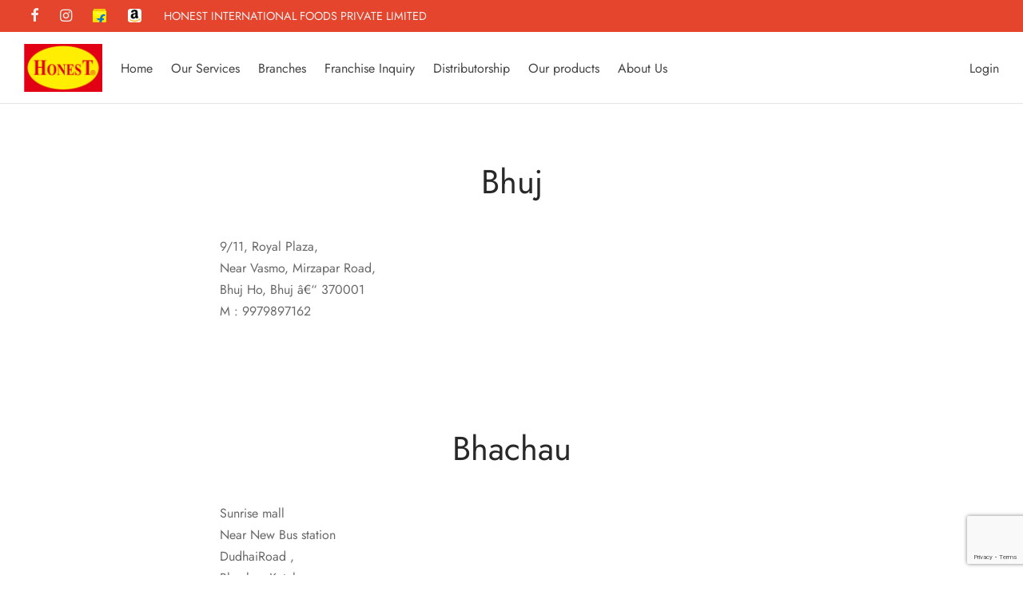

--- FILE ---
content_type: text/html; charset=UTF-8
request_url: https://honestrestaurant.com/cities/bhuj/
body_size: 27867
content:

 <!doctype html>
<html lang="en-US">
<head>
	<meta charset="UTF-8" />
	<meta name="viewport" content="width=device-width, initial-scale=1.0, minimum-scale=1.0, maximum-scale=1.0, user-scalable=no">
	<link rel="profile" href="http://gmpg.org/xfn/11">
	<link rel="pingback" href="https://honestrestaurant.com/xmlrpc.php">
	<meta name='robots' content='index, follow, max-image-preview:large, max-snippet:-1, max-video-preview:-1' />

	<!-- This site is optimized with the Yoast SEO plugin v26.3 - https://yoast.com/wordpress/plugins/seo/ -->
	<title>Bhuj Archives - HONEST INTERNATIONAL FOODS PRIVATE LIMITED</title>
	<link rel="canonical" href="https://honestrestaurant.com/cities/bhuj/" />
	<meta property="og:locale" content="en_US" />
	<meta property="og:type" content="article" />
	<meta property="og:title" content="Bhuj Archives - HONEST INTERNATIONAL FOODS PRIVATE LIMITED" />
	<meta property="og:url" content="https://honestrestaurant.com/cities/bhuj/" />
	<meta property="og:site_name" content="HONEST INTERNATIONAL FOODS PRIVATE LIMITED" />
	<meta name="twitter:card" content="summary_large_image" />
	<script type="application/ld+json" class="yoast-schema-graph">{"@context":"https://schema.org","@graph":[{"@type":"CollectionPage","@id":"https://honestrestaurant.com/cities/bhuj/","url":"https://honestrestaurant.com/cities/bhuj/","name":"Bhuj Archives - HONEST INTERNATIONAL FOODS PRIVATE LIMITED","isPartOf":{"@id":"https://honestrestaurant.com/#website"},"breadcrumb":{"@id":"https://honestrestaurant.com/cities/bhuj/#breadcrumb"},"inLanguage":"en-US"},{"@type":"BreadcrumbList","@id":"https://honestrestaurant.com/cities/bhuj/#breadcrumb","itemListElement":[{"@type":"ListItem","position":1,"name":"Home","item":"https://honestrestaurant.com/"},{"@type":"ListItem","position":2,"name":"Bhuj"}]},{"@type":"WebSite","@id":"https://honestrestaurant.com/#website","url":"https://honestrestaurant.com/","name":"HONEST INTERNATIONAL FOODS PRIVATE LIMITED","description":"","publisher":{"@id":"https://honestrestaurant.com/#organization"},"potentialAction":[{"@type":"SearchAction","target":{"@type":"EntryPoint","urlTemplate":"https://honestrestaurant.com/?s={search_term_string}"},"query-input":{"@type":"PropertyValueSpecification","valueRequired":true,"valueName":"search_term_string"}}],"inLanguage":"en-US"},{"@type":"Organization","@id":"https://honestrestaurant.com/#organization","name":"Honest International Foods Private Limited","url":"https://honestrestaurant.com/","logo":{"@type":"ImageObject","inLanguage":"en-US","@id":"https://honestrestaurant.com/#/schema/logo/image/","url":"https://www.honestrestaurant.com/wp-content/uploads/2021/07/logo.png","contentUrl":"https://www.honestrestaurant.com/wp-content/uploads/2021/07/logo.png","width":879,"height":537,"caption":"Honest International Foods Private Limited"},"image":{"@id":"https://honestrestaurant.com/#/schema/logo/image/"},"sameAs":["https://www.facebook.com/HonestOfficialIndia/","https://www.instagram.com/honestofficialindia/"]}]}</script>
	<!-- / Yoast SEO plugin. -->


<link rel='dns-prefetch' href='//www.google.com' />
<link rel="alternate" type="application/rss+xml" title="HONEST INTERNATIONAL FOODS PRIVATE LIMITED &raquo; Feed" href="https://honestrestaurant.com/feed/" />
<link rel="alternate" type="application/rss+xml" title="HONEST INTERNATIONAL FOODS PRIVATE LIMITED &raquo; Comments Feed" href="https://honestrestaurant.com/comments/feed/" />
<link rel="alternate" type="application/rss+xml" title="HONEST INTERNATIONAL FOODS PRIVATE LIMITED &raquo; Bhuj Cities Feed" href="https://honestrestaurant.com/cities/bhuj/feed/" />
<style id='wp-img-auto-sizes-contain-inline-css'>
img:is([sizes=auto i],[sizes^="auto," i]){contain-intrinsic-size:3000px 1500px}
/*# sourceURL=wp-img-auto-sizes-contain-inline-css */
</style>

<style id='wp-emoji-styles-inline-css'>

	img.wp-smiley, img.emoji {
		display: inline !important;
		border: none !important;
		box-shadow: none !important;
		height: 1em !important;
		width: 1em !important;
		margin: 0 0.07em !important;
		vertical-align: -0.1em !important;
		background: none !important;
		padding: 0 !important;
	}
/*# sourceURL=wp-emoji-styles-inline-css */
</style>
<link rel='stylesheet' id='wp-block-library-css' href='https://honestrestaurant.com/wp-includes/css/dist/block-library/style.min.css?ver=6.9' media='all' />
<link rel='stylesheet' id='wc-blocks-style-css' href='https://honestrestaurant.com/wp-content/plugins/woocommerce/assets/client/blocks/wc-blocks.css?ver=wc-10.3.7' media='all' />
<style id='global-styles-inline-css'>
:root{--wp--preset--aspect-ratio--square: 1;--wp--preset--aspect-ratio--4-3: 4/3;--wp--preset--aspect-ratio--3-4: 3/4;--wp--preset--aspect-ratio--3-2: 3/2;--wp--preset--aspect-ratio--2-3: 2/3;--wp--preset--aspect-ratio--16-9: 16/9;--wp--preset--aspect-ratio--9-16: 9/16;--wp--preset--color--black: #000000;--wp--preset--color--cyan-bluish-gray: #abb8c3;--wp--preset--color--white: #ffffff;--wp--preset--color--pale-pink: #f78da7;--wp--preset--color--vivid-red: #cf2e2e;--wp--preset--color--luminous-vivid-orange: #ff6900;--wp--preset--color--luminous-vivid-amber: #fcb900;--wp--preset--color--light-green-cyan: #7bdcb5;--wp--preset--color--vivid-green-cyan: #00d084;--wp--preset--color--pale-cyan-blue: #8ed1fc;--wp--preset--color--vivid-cyan-blue: #0693e3;--wp--preset--color--vivid-purple: #9b51e0;--wp--preset--color--gutenberg-white: #ffffff;--wp--preset--color--gutenberg-shade: #f8f8f8;--wp--preset--color--gutenberg-gray: #777777;--wp--preset--color--gutenberg-dark: #282828;--wp--preset--color--gutenberg-accent: #e4452c;--wp--preset--gradient--vivid-cyan-blue-to-vivid-purple: linear-gradient(135deg,rgb(6,147,227) 0%,rgb(155,81,224) 100%);--wp--preset--gradient--light-green-cyan-to-vivid-green-cyan: linear-gradient(135deg,rgb(122,220,180) 0%,rgb(0,208,130) 100%);--wp--preset--gradient--luminous-vivid-amber-to-luminous-vivid-orange: linear-gradient(135deg,rgb(252,185,0) 0%,rgb(255,105,0) 100%);--wp--preset--gradient--luminous-vivid-orange-to-vivid-red: linear-gradient(135deg,rgb(255,105,0) 0%,rgb(207,46,46) 100%);--wp--preset--gradient--very-light-gray-to-cyan-bluish-gray: linear-gradient(135deg,rgb(238,238,238) 0%,rgb(169,184,195) 100%);--wp--preset--gradient--cool-to-warm-spectrum: linear-gradient(135deg,rgb(74,234,220) 0%,rgb(151,120,209) 20%,rgb(207,42,186) 40%,rgb(238,44,130) 60%,rgb(251,105,98) 80%,rgb(254,248,76) 100%);--wp--preset--gradient--blush-light-purple: linear-gradient(135deg,rgb(255,206,236) 0%,rgb(152,150,240) 100%);--wp--preset--gradient--blush-bordeaux: linear-gradient(135deg,rgb(254,205,165) 0%,rgb(254,45,45) 50%,rgb(107,0,62) 100%);--wp--preset--gradient--luminous-dusk: linear-gradient(135deg,rgb(255,203,112) 0%,rgb(199,81,192) 50%,rgb(65,88,208) 100%);--wp--preset--gradient--pale-ocean: linear-gradient(135deg,rgb(255,245,203) 0%,rgb(182,227,212) 50%,rgb(51,167,181) 100%);--wp--preset--gradient--electric-grass: linear-gradient(135deg,rgb(202,248,128) 0%,rgb(113,206,126) 100%);--wp--preset--gradient--midnight: linear-gradient(135deg,rgb(2,3,129) 0%,rgb(40,116,252) 100%);--wp--preset--font-size--small: 13px;--wp--preset--font-size--medium: 20px;--wp--preset--font-size--large: 36px;--wp--preset--font-size--x-large: 42px;--wp--preset--spacing--20: 0.44rem;--wp--preset--spacing--30: 0.67rem;--wp--preset--spacing--40: 1rem;--wp--preset--spacing--50: 1.5rem;--wp--preset--spacing--60: 2.25rem;--wp--preset--spacing--70: 3.38rem;--wp--preset--spacing--80: 5.06rem;--wp--preset--shadow--natural: 6px 6px 9px rgba(0, 0, 0, 0.2);--wp--preset--shadow--deep: 12px 12px 50px rgba(0, 0, 0, 0.4);--wp--preset--shadow--sharp: 6px 6px 0px rgba(0, 0, 0, 0.2);--wp--preset--shadow--outlined: 6px 6px 0px -3px rgb(255, 255, 255), 6px 6px rgb(0, 0, 0);--wp--preset--shadow--crisp: 6px 6px 0px rgb(0, 0, 0);}:where(.is-layout-flex){gap: 0.5em;}:where(.is-layout-grid){gap: 0.5em;}body .is-layout-flex{display: flex;}.is-layout-flex{flex-wrap: wrap;align-items: center;}.is-layout-flex > :is(*, div){margin: 0;}body .is-layout-grid{display: grid;}.is-layout-grid > :is(*, div){margin: 0;}:where(.wp-block-columns.is-layout-flex){gap: 2em;}:where(.wp-block-columns.is-layout-grid){gap: 2em;}:where(.wp-block-post-template.is-layout-flex){gap: 1.25em;}:where(.wp-block-post-template.is-layout-grid){gap: 1.25em;}.has-black-color{color: var(--wp--preset--color--black) !important;}.has-cyan-bluish-gray-color{color: var(--wp--preset--color--cyan-bluish-gray) !important;}.has-white-color{color: var(--wp--preset--color--white) !important;}.has-pale-pink-color{color: var(--wp--preset--color--pale-pink) !important;}.has-vivid-red-color{color: var(--wp--preset--color--vivid-red) !important;}.has-luminous-vivid-orange-color{color: var(--wp--preset--color--luminous-vivid-orange) !important;}.has-luminous-vivid-amber-color{color: var(--wp--preset--color--luminous-vivid-amber) !important;}.has-light-green-cyan-color{color: var(--wp--preset--color--light-green-cyan) !important;}.has-vivid-green-cyan-color{color: var(--wp--preset--color--vivid-green-cyan) !important;}.has-pale-cyan-blue-color{color: var(--wp--preset--color--pale-cyan-blue) !important;}.has-vivid-cyan-blue-color{color: var(--wp--preset--color--vivid-cyan-blue) !important;}.has-vivid-purple-color{color: var(--wp--preset--color--vivid-purple) !important;}.has-black-background-color{background-color: var(--wp--preset--color--black) !important;}.has-cyan-bluish-gray-background-color{background-color: var(--wp--preset--color--cyan-bluish-gray) !important;}.has-white-background-color{background-color: var(--wp--preset--color--white) !important;}.has-pale-pink-background-color{background-color: var(--wp--preset--color--pale-pink) !important;}.has-vivid-red-background-color{background-color: var(--wp--preset--color--vivid-red) !important;}.has-luminous-vivid-orange-background-color{background-color: var(--wp--preset--color--luminous-vivid-orange) !important;}.has-luminous-vivid-amber-background-color{background-color: var(--wp--preset--color--luminous-vivid-amber) !important;}.has-light-green-cyan-background-color{background-color: var(--wp--preset--color--light-green-cyan) !important;}.has-vivid-green-cyan-background-color{background-color: var(--wp--preset--color--vivid-green-cyan) !important;}.has-pale-cyan-blue-background-color{background-color: var(--wp--preset--color--pale-cyan-blue) !important;}.has-vivid-cyan-blue-background-color{background-color: var(--wp--preset--color--vivid-cyan-blue) !important;}.has-vivid-purple-background-color{background-color: var(--wp--preset--color--vivid-purple) !important;}.has-black-border-color{border-color: var(--wp--preset--color--black) !important;}.has-cyan-bluish-gray-border-color{border-color: var(--wp--preset--color--cyan-bluish-gray) !important;}.has-white-border-color{border-color: var(--wp--preset--color--white) !important;}.has-pale-pink-border-color{border-color: var(--wp--preset--color--pale-pink) !important;}.has-vivid-red-border-color{border-color: var(--wp--preset--color--vivid-red) !important;}.has-luminous-vivid-orange-border-color{border-color: var(--wp--preset--color--luminous-vivid-orange) !important;}.has-luminous-vivid-amber-border-color{border-color: var(--wp--preset--color--luminous-vivid-amber) !important;}.has-light-green-cyan-border-color{border-color: var(--wp--preset--color--light-green-cyan) !important;}.has-vivid-green-cyan-border-color{border-color: var(--wp--preset--color--vivid-green-cyan) !important;}.has-pale-cyan-blue-border-color{border-color: var(--wp--preset--color--pale-cyan-blue) !important;}.has-vivid-cyan-blue-border-color{border-color: var(--wp--preset--color--vivid-cyan-blue) !important;}.has-vivid-purple-border-color{border-color: var(--wp--preset--color--vivid-purple) !important;}.has-vivid-cyan-blue-to-vivid-purple-gradient-background{background: var(--wp--preset--gradient--vivid-cyan-blue-to-vivid-purple) !important;}.has-light-green-cyan-to-vivid-green-cyan-gradient-background{background: var(--wp--preset--gradient--light-green-cyan-to-vivid-green-cyan) !important;}.has-luminous-vivid-amber-to-luminous-vivid-orange-gradient-background{background: var(--wp--preset--gradient--luminous-vivid-amber-to-luminous-vivid-orange) !important;}.has-luminous-vivid-orange-to-vivid-red-gradient-background{background: var(--wp--preset--gradient--luminous-vivid-orange-to-vivid-red) !important;}.has-very-light-gray-to-cyan-bluish-gray-gradient-background{background: var(--wp--preset--gradient--very-light-gray-to-cyan-bluish-gray) !important;}.has-cool-to-warm-spectrum-gradient-background{background: var(--wp--preset--gradient--cool-to-warm-spectrum) !important;}.has-blush-light-purple-gradient-background{background: var(--wp--preset--gradient--blush-light-purple) !important;}.has-blush-bordeaux-gradient-background{background: var(--wp--preset--gradient--blush-bordeaux) !important;}.has-luminous-dusk-gradient-background{background: var(--wp--preset--gradient--luminous-dusk) !important;}.has-pale-ocean-gradient-background{background: var(--wp--preset--gradient--pale-ocean) !important;}.has-electric-grass-gradient-background{background: var(--wp--preset--gradient--electric-grass) !important;}.has-midnight-gradient-background{background: var(--wp--preset--gradient--midnight) !important;}.has-small-font-size{font-size: var(--wp--preset--font-size--small) !important;}.has-medium-font-size{font-size: var(--wp--preset--font-size--medium) !important;}.has-large-font-size{font-size: var(--wp--preset--font-size--large) !important;}.has-x-large-font-size{font-size: var(--wp--preset--font-size--x-large) !important;}
/*# sourceURL=global-styles-inline-css */
</style>

<style id='classic-theme-styles-inline-css'>
/*! This file is auto-generated */
.wp-block-button__link{color:#fff;background-color:#32373c;border-radius:9999px;box-shadow:none;text-decoration:none;padding:calc(.667em + 2px) calc(1.333em + 2px);font-size:1.125em}.wp-block-file__button{background:#32373c;color:#fff;text-decoration:none}
/*# sourceURL=/wp-includes/css/classic-themes.min.css */
</style>
<link rel='stylesheet' id='contact-form-7-css' href='https://honestrestaurant.com/wp-content/plugins/contact-form-7/includes/css/styles.css?ver=6.1.3' media='all' />
<style id='woocommerce-inline-inline-css'>
.woocommerce form .form-row .required { visibility: visible; }
/*# sourceURL=woocommerce-inline-inline-css */
</style>
<link rel='stylesheet' id='woo-variation-swatches-css' href='https://honestrestaurant.com/wp-content/plugins/woo-variation-swatches/assets/css/frontend.min.css?ver=1762283759' media='all' />
<style id='woo-variation-swatches-inline-css'>
:root {
--wvs-tick:url("data:image/svg+xml;utf8,%3Csvg filter='drop-shadow(0px 0px 2px rgb(0 0 0 / .8))' xmlns='http://www.w3.org/2000/svg'  viewBox='0 0 30 30'%3E%3Cpath fill='none' stroke='%23ffffff' stroke-linecap='round' stroke-linejoin='round' stroke-width='4' d='M4 16L11 23 27 7'/%3E%3C/svg%3E");

--wvs-cross:url("data:image/svg+xml;utf8,%3Csvg filter='drop-shadow(0px 0px 5px rgb(255 255 255 / .6))' xmlns='http://www.w3.org/2000/svg' width='72px' height='72px' viewBox='0 0 24 24'%3E%3Cpath fill='none' stroke='%23ff0000' stroke-linecap='round' stroke-width='0.6' d='M5 5L19 19M19 5L5 19'/%3E%3C/svg%3E");
--wvs-single-product-item-width:30px;
--wvs-single-product-item-height:30px;
--wvs-single-product-item-font-size:16px}
/*# sourceURL=woo-variation-swatches-inline-css */
</style>
<link rel='stylesheet' id='brands-styles-css' href='https://honestrestaurant.com/wp-content/plugins/woocommerce/assets/css/brands.css?ver=10.3.7' media='all' />
<link rel='stylesheet' id='goya-grid-css' href='https://honestrestaurant.com/wp-content/themes/goya/assets/css/grid.css?ver=1.0.6.1' media='all' />
<link rel='stylesheet' id='goya-core-css' href='https://honestrestaurant.com/wp-content/themes/goya/assets/css/core.css?ver=1.0.6.1' media='all' />
<link rel='stylesheet' id='goya-icons-css' href='https://honestrestaurant.com/wp-content/themes/goya/assets/icons/theme-icons/style.css?ver=1.0.6.1' media='all' />
<link rel='stylesheet' id='goya-shop-css' href='https://honestrestaurant.com/wp-content/themes/goya/assets/css/shop.css?ver=1.0.6.1' media='all' />
<link rel='stylesheet' id='goya-elements-css' href='https://honestrestaurant.com/wp-content/themes/goya/assets/css/vc-elements.css?ver=1.0.6.1' media='all' />
<style id='goya-customizer-styles-inline-css'>
body,blockquote cite,div.vc_progress_bar .vc_single_bar .vc_label,div.vc_toggle_size_sm .vc_toggle_title h4 {font-size:16px;}.wp-caption-text,.woocommerce-breadcrumb,.post.listing .listing_content .post-meta,.footer-bar .footer-bar-content,.side-menu .mobile-widgets p,.side-menu .side-widgets p,.products .product.product-category a div h2 .count,#payment .payment_methods li .payment_box,#payment .payment_methods li a.about_paypal,.et-product-detail .summary .sizing_guide,#reviews .commentlist li .comment-text .woocommerce-review__verified,#reviews .commentlist li .comment-text .woocommerce-review__published-date,.commentlist > li .comment-meta,.widget .type-post .post-meta,.widget_rss .rss-date,.wp-block-latest-comments__comment-date,.wp-block-latest-posts__post-date,.commentlist > li .reply,.comment-reply-title small,.commentlist .bypostauthor .post-author,.commentlist .bypostauthor > .comment-body .fn:after,.et-portfolio.et-portfolio-style-hover-card .type-portfolio .et-portfolio-excerpt {font-size:14px;}h1, h2, h3, h4, h5, h6{color:#282828;}.et-banner .et-banner-content .et-banner-title.color-accent,.et-banner .et-banner-content .et-banner-subtitle.color-accent,.et-banner .et-banner-content .et-banner-link.link.color-accent,.et-banner .et-banner-content .et-banner-link.link.color-accent:hover,.et-banner .et-banner-content .et-banner-link.outlined.color-accent,.et-banner .et-banner-content .et-banner-link.outlined.color-accent:hover {color:#e4452c;}.et-banner .et-banner-content .et-banner-subtitle.tag_style.color-accent,.et-banner .et-banner-content .et-banner-link.solid.color-accent,.et-banner .et-banner-content .et-banner-link.solid.color-accent:hover {background:#e4452c;}.et-iconbox.icon-style-background.icon-color-accent .et-feature-icon {background:#e4452c;}.et-iconbox.icon-style-border.icon-color-accent .et-feature-icon,.et-iconbox.icon-style-simple.icon-color-accent .et-feature-icon {color:#e4452c;}.et-counter.counter-color-accent .h1,.et-counter.icon-color-accent i {color:#e4452c;}.et_btn.solid.color-accent {background:#e4452c;}.et_btn.link.color-accent,.et_btn.outlined.color-accent,.et_btn.outlined.color-accent:hover {color:#e4452c;}.et-animatype.color-accent .et-animated-entry,.et-stroketype.color-accent *{color:#e4452c;}.slick-prev:hover,.slick-next:hover,.flex-prev:hover,.flex-next:hover,.mfp-wrap.quick-search .mfp-content [type="submit"],.et-close,.single-product .pswp__button:hover,.content404 h4,.woocommerce-tabs .tabs li a span,.woo-variation-gallery-wrapper .woo-variation-gallery-trigger:hover:after,.mobile-menu li.menu-item-has-children.active > .et-menu-toggle:after,.mobile-menu li.menu-item-has-children > .et-menu-toggle:hover,.remove:hover, a.remove:hover,span.minicart-counter.et-count-zero,.tag-cloud-link .tag-link-count,.star-rating > span:before,.comment-form-rating .stars > span:before,.wpmc-tabs-wrapper li.wpmc-tab-item.current,div.argmc-wrapper .tab-completed-icon:before,div.argmc-wrapper .argmc-tab-item.completed .argmc-tab-number,.widget ul li.active,.et-wp-gallery-popup .mfp-arrow {color:#e4452c;}.accent-color:not(.fancy-tag),.accent-color:not(.fancy-tag) .wpb_wrapper > h1,.accent-color:not(.fancy-tag) .wpb_wrapper > h2,.accent-color:not(.fancy-tag) .wpb_wrapper > h3,.accent-color:not(.fancy-tag) .wpb_wrapper > h4,.accent-color:not(.fancy-tag) .wpb_wrapper > h5,.accent-color:not(.fancy-tag) .wpb_wrapper > h6,.accent-color:not(.fancy-tag) .wpb_wrapper > p {color:#e4452c !important;}.accent-color.fancy-tag,.wpb_text_column .accent-color.fancy-tag:last-child,.accent-color.fancy-tag .wpb_wrapper > h1,.accent-color.fancy-tag .wpb_wrapper > h2,.accent-color.fancy-tag .wpb_wrapper > h3,.accent-color.fancy-tag .wpb_wrapper > h4,.accent-color.fancy-tag .wpb_wrapper > h5,.accent-color.fancy-tag .wpb_wrapper > h6,.accent-color.fancy-tag .wpb_wrapper > p {background-color:#e4452c;}.wpmc-tabs-wrapper li.wpmc-tab-item.current .wpmc-tab-number,.wpmc-tabs-wrapper li.wpmc-tab-item.current:before,.tag-cloud-link:hover,div.argmc-wrapper .argmc-tab-item.completed .argmc-tab-number,div.argmc-wrapper .argmc-tab-item.current .argmc-tab-number,div.argmc-wrapper .argmc-tab-item.last.current + .argmc-tab-item:hover .argmc-tab-number {border-color:#e4452c;}.vc_progress_bar.vc_progress-bar-color-bar_orange .vc_single_bar span.vc_bar,span.minicart-counter,.filter-trigger .et-active-filters-count,.et-active-filters-count,div.argmc-wrapper .argmc-tab-item.current .argmc-tab-number,div.argmc-wrapper .argmc-tab-item.visited:hover .argmc-tab-number,div.argmc-wrapper .argmc-tab-item.last.current + .argmc-tab-item:hover .argmc-tab-number,.slick-dots li button:hover,.wpb_column.et-light-column .postline:before,.wpb_column.et-light-column .postline-medium:before,.wpb_column.et-light-column .postline-large:before,.et-feat-video-btn:hover .et-featured-video-icon:after,.post.type-post.sticky .entry-title a:after {background-color:#e4452c;}div.argmc-wrapper .argmc-tab-item.visited:before {border-bottom-color:#e4452c;}.yith-wcan-loading:after,.blockUI.blockOverlay:after,.easyzoom-notice:after,.woocommerce-product-gallery__wrapper .slick:after,.add_to_cart_button.loading:after,.et-loader:after {background-color:#e4452c;}.fancy-title,h1.fancy-title,h2.fancy-title,h3.fancy-title,h4.fancy-title,h5.fancy-title,h6.fancy-title {color:#e4452c}.fancy-tag,h1.fancy-tag,h2.fancy-tag,h3.fancy-tag,h4.fancy-tag,h5.fancy-tag,h6.fancy-tag {background-color:#282828}@media only screen and (min-width:992px) {.header,.header-spacer,.product-header-spacer {height:90px;}.page-header-transparent .hero-header .hero-title {padding-top:90px;}.et-product-detail.et-product-layout-no-padding.product-header-transparent .showcase-inner .product-information {padding-top:90px;}.header_on_scroll:not(.megamenu-active) .header,.header_on_scroll:not(.megamenu-active) .header-spacer,.header_on_scroll:not(.megamenu-active) .product-header-spacer {height:90px;}}@media only screen and (max-width:991px) {.header,.header_on_scroll .header,.header-spacer,.product-header-spacer {height:60px;}.page-header-transparent .hero-header .hero-title {padding-top:60px;}}@media screen and (min-width:576px) and (max-width:767px) {.sticky-product-bar {height:60px;}.product-bar-visible.single-product.fixed-product-bar-bottom .footer {margin-bottom:60px;}.product-bar-visible.single-product.fixed-product-bar-bottom #scroll_to_top.active {bottom:70px;}}.header .menu-holder {min-height:60px;}@media only screen and (max-width:767px) {.header .menu-holder {min-height:50px;}}.header .logolink .logoimg {max-height:60px;}@media only screen and (max-width:767px) {.header .logolink .logoimg {max-height:50px;}}@media only screen and (min-width:992px) { .header_on_scroll:not(.megamenu-active) .header .logolink .logoimg { max-height:45px; }}.top-bar {background-color:#e4452c;height:40px;line-height:40px;}.top-bar,.top-bar a,.top-bar button,.top-bar .selected {color:#eeeeee;}.page-header-regular .header,.header_on_scroll .header {background-color:#ffffff;}@media only screen and (max-width:576px) {.page-header-transparent:not(.header-transparent-mobiles):not(.header_on_scroll) .header {background-color:#ffffff;}}.header a,.header .menu-toggle,.header .goya-search button {color:#444444;}@media only screen and (max-width:767px) {.sticky-header-light .header .menu-toggle:hover,.header-transparent-mobiles.sticky-header-light.header_on_scroll .header a.icon,.header-transparent-mobiles.sticky-header-light.header_on_scroll .header .menu-toggle,.header-transparent-mobiles.light-title:not(.header_on_scroll) .header a.icon,.header-transparent-mobiles.light-title:not(.header_on_scroll) .header .menu-toggle {color:#ffffff;}}@media only screen and (min-width:768px) {.light-title:not(.header_on_scroll) .header .site-title,.light-title:not(.header_on_scroll) .header .et-header-menu>li> a,.sticky-header-light.header_on_scroll .header .et-header-menu>li> a,.light-title:not(.header_on_scroll) span.minicart-counter.et-count-zero,.sticky-header-light.header_on_scroll .header .icon,.sticky-header-light.header_on_scroll .header .menu-toggle,.light-title:not(.header_on_scroll) .header .icon,.light-title:not(.header_on_scroll) .header .menu-toggle {color:#ffffff;}}.et-header-menu .menu-label,.mobile-menu .menu-label {background-color:#aaaaaa;}.et-header-menu ul.sub-menu:before,.et-header-menu .sub-menu .sub-menu {background-color:#ffffff !important;}.et-header-menu>li.menu-item-has-children > a:after {border-bottom-color:#ffffff;}.et-header-menu .sub-menu li.menu-item-has-children:after,.et-header-menu ul.sub-menu li a {color:#444444;}.side-panel .mobile-bar,.side-panel .mobile-bar.dark {background:#f8f8f8;}.side-mobile-menu,.side-mobile-menu.dark { background:#ffffff;}.side-fullscreen-menu,.side-fullscreen-menu.dark { background:#ffffff;}.site-footer,.site-footer.dark {background-color:#ffffff;}.site-footer .footer-bar.custom-color-1,.site-footer .footer-bar.custom-color-1.dark {background-color:#dd3333;}.mfp #et-quickview {max-width:960px;}.woocommerce-Tabs-panel.custom_scroll {max-height:400px;}.shop-widget-scroll .widget > ul,.shop-widget-scroll .widget:not(.widget-woof) > h6 + *,.shop-widget-scroll .wcapf-layered-nav {max-height:150px;}.free-shipping-progress-bar .progress-bar-indicator {background:linear-gradient(270deg, #e4452c 0, #ffffff 200%);background-color: #e4452c;flex-grow:1;}.progress-bar-status.success .progress-bar-indicator { background:#67bb67;}.star-rating > span:before,.comment-form-rating .stars > span:before {color:#282828;}.product-inner .badge.onsale,.wc-block-grid .wc-block-grid__products .wc-block-grid__product .wc-block-grid__product-onsale {color:#ef5c5c;background-color:#ffffff;}.et-product-detail .summary .badge.onsale {border-color:#ef5c5c;}.product-inner .badge.new {color:#585858;background-color:#ffffff;}.product-inner .badge.out-of-stock {color:#585858;background-color:#ffffff;}@media screen and (min-width:768px) {.wc-block-grid__products .wc-block-grid__product .wc-block-grid__product-image {margin-top:5px;}.wc-block-grid__products .wc-block-grid__product:hover .wc-block-grid__product-image {transform:translateY(-5px);}.wc-block-grid__products .wc-block-grid__product:hover .wc-block-grid__product-image img {-moz-transform:scale(1.05, 1.05);-ms-transform:scale(1.05, 1.05);-webkit-transform:scale(1.05, 1.05);transform:scale(1.05, 1.05);}}.et-blog.hero-header .hero-title {background-color:#f8f8f8;}}?>.post.post-detail.hero-title .post-featured.title-wrap {background-color:#f8f8f8;}.has-gutenberg-white-color { color:#ffffff !important; }.has-gutenberg-white-background-color { background-color:#ffffff; }.wp-block-button.outlined .has-gutenberg-white-color { border-color:#ffffff !important; background-color:transparent !important; }.has-gutenberg-shade-color { color:#f8f8f8 !important; }.has-gutenberg-shade-background-color { background-color:#f8f8f8; }.wp-block-button.outlined .has-gutenberg-shade-color { border-color:#f8f8f8 !important; background-color:transparent !important; }.has-gutenberg-gray-color { color:#777777 !important; }.has-gutenberg-gray-background-color { background-color:#777777; }.wp-block-button.outlined .has-gutenberg-gray-color { border-color:#777777 !important; background-color:transparent !important; }.has-gutenberg-dark-color { color:#282828 !important; }.has-gutenberg-dark-background-color { background-color:#282828; }.wp-block-button.outlined .has-gutenberg-dark-color { border-color:#282828 !important; background-color:transparent !important; }.has-gutenberg-accent-color { color:#e4452c !important; }.has-gutenberg-accent-background-color { background-color:#e4452c; }.wp-block-button.outlined .has-gutenberg-accent-color { border-color:#e4452c !important; background-color:transparent !important; }.commentlist .bypostauthor > .comment-body .fn:after {content:'Post Author';}.et-inline-validation-notices .form-row.woocommerce-invalid-required-field:after{content:'Required field';}.post.type-post.sticky .entry-title a:after {content:'Featured';}
/*# sourceURL=goya-customizer-styles-inline-css */
</style>
<link rel='stylesheet' id='goya-style-css' href='https://honestrestaurant.com/wp-content/themes/goya/style.css?ver=6.9' media='all' />
<link rel='stylesheet' id='goya-child-style-css' href='https://honestrestaurant.com/wp-content/themes/goya-child/style.css?ver=1768538394' media='all' />
<script type="text/template" id="tmpl-variation-template">
	<div class="woocommerce-variation-description">{{{ data.variation.variation_description }}}</div>
	<div class="woocommerce-variation-price">{{{ data.variation.price_html }}}</div>
	<div class="woocommerce-variation-availability">{{{ data.variation.availability_html }}}</div>
</script>
<script type="text/template" id="tmpl-unavailable-variation-template">
	<p role="alert">Sorry, this product is unavailable. Please choose a different combination.</p>
</script>
<script src="https://honestrestaurant.com/wp-includes/js/jquery/jquery.min.js?ver=3.7.1" id="jquery-core-js"></script>
<script src="https://honestrestaurant.com/wp-includes/js/jquery/jquery-migrate.min.js?ver=3.4.1" id="jquery-migrate-js"></script>
<script src="https://honestrestaurant.com/wp-content/plugins/woocommerce/assets/js/jquery-blockui/jquery.blockUI.min.js?ver=2.7.0-wc.10.3.7" id="wc-jquery-blockui-js" data-wp-strategy="defer"></script>
<script id="wc-add-to-cart-js-extra">
var wc_add_to_cart_params = {"ajax_url":"/wp-admin/admin-ajax.php","wc_ajax_url":"/?wc-ajax=%%endpoint%%","i18n_view_cart":"View cart","cart_url":"https://honestrestaurant.com/cart/","is_cart":"","cart_redirect_after_add":"no"};
//# sourceURL=wc-add-to-cart-js-extra
</script>
<script src="https://honestrestaurant.com/wp-content/plugins/woocommerce/assets/js/frontend/add-to-cart.min.js?ver=10.3.7" id="wc-add-to-cart-js" data-wp-strategy="defer"></script>
<script src="https://honestrestaurant.com/wp-content/plugins/woocommerce/assets/js/js-cookie/js.cookie.min.js?ver=2.1.4-wc.10.3.7" id="wc-js-cookie-js" defer data-wp-strategy="defer"></script>
<script id="woocommerce-js-extra">
var woocommerce_params = {"ajax_url":"/wp-admin/admin-ajax.php","wc_ajax_url":"/?wc-ajax=%%endpoint%%","i18n_password_show":"Show password","i18n_password_hide":"Hide password"};
//# sourceURL=woocommerce-js-extra
</script>
<script src="https://honestrestaurant.com/wp-content/plugins/woocommerce/assets/js/frontend/woocommerce.min.js?ver=10.3.7" id="woocommerce-js" defer data-wp-strategy="defer"></script>
<script src="https://honestrestaurant.com/wp-content/plugins/js_composer/assets/js/vendors/woocommerce-add-to-cart.js?ver=6.6.0" id="vc_woocommerce-add-to-cart-js-js"></script>
<script src="https://honestrestaurant.com/wp-includes/js/underscore.min.js?ver=1.13.7" id="underscore-js"></script>
<script id="wp-util-js-extra">
var _wpUtilSettings = {"ajax":{"url":"/wp-admin/admin-ajax.php"}};
//# sourceURL=wp-util-js-extra
</script>
<script src="https://honestrestaurant.com/wp-includes/js/wp-util.min.js?ver=6.9" id="wp-util-js"></script>
<script src="https://honestrestaurant.com/wp-content/themes/goya/assets/js/vendor/jquery.cookie.js?ver=1.4.1" id="cookie-js"></script>
<script src="https://honestrestaurant.com/wp-content/plugins/woocommerce/assets/js/select2/select2.full.min.js?ver=4.0.3-wc.10.3.7" id="wc-select2-js" defer data-wp-strategy="defer"></script>
<link rel="https://api.w.org/" href="https://honestrestaurant.com/wp-json/" /><link rel="alternate" title="JSON" type="application/json" href="https://honestrestaurant.com/wp-json/wp/v2/cities/163" /><link rel="EditURI" type="application/rsd+xml" title="RSD" href="https://honestrestaurant.com/xmlrpc.php?rsd" />
<meta name="generator" content="WordPress 6.9" />
<meta name="generator" content="WooCommerce 10.3.7" />
	<noscript><style>.woocommerce-product-gallery{ opacity: 1 !important; }</style></noscript>
	<meta name="generator" content="Powered by WPBakery Page Builder - drag and drop page builder for WordPress."/>
<style type="text/css">
body.custom-background #wrapper { background-color: #ffffff; }
</style>
<link rel="icon" href="https://honestrestaurant.com/wp-content/uploads/2021/07/android-chrome-192x192-1.png" sizes="32x32" />
<link rel="icon" href="https://honestrestaurant.com/wp-content/uploads/2021/07/android-chrome-192x192-1.png" sizes="192x192" />
<link rel="apple-touch-icon" href="https://honestrestaurant.com/wp-content/uploads/2021/07/android-chrome-192x192-1.png" />
<meta name="msapplication-TileImage" content="https://honestrestaurant.com/wp-content/uploads/2021/07/android-chrome-192x192-1.png" />
<style id="kirki-inline-styles">.header,.header-spacer,.product-header-spacer{height:90px;}.header .logolink .logoimg{max-height:60px;}.top-bar{height:40px;line-height:40px;background-color:#e4452c;}.top-bar, .top-bar a, .top-bar button, .top-bar .selected{color:#eeeeee;}.side-panel .mobile-bar,.side-panel .mobile-bar.dark{background-color:#f8f8f8;}.side-fullscreen-menu,.side-fullscreen-menu.dark{background-color:#ffffff;}.side-mobile-menu li, .side-mobile-menu li a, .side-mobile-menu .bottom-extras, .side-mobile-menu .bottom-extras a, .side-mobile-menu .selected{color:#282828;}.side-menu.side-mobile-menu,.side-menu.side-mobile-menu.dark{background-color:#ffffff;}.site-footer,.site-footer.dark{background-color:#ffffff;}.mfp #et-quickview{max-width:960px;}.mfp-wrap.quick-search .mfp-content [type="submit"], .et-close, .single-product .pswp__button:hover, .content404 h4, .woocommerce-tabs .tabs li a span, .woo-variation-gallery-wrapper .woo-variation-gallery-trigger:hover:after, .mobile-menu li.menu-item-has-children.active > .et-menu-toggle:after, .mobile-menu li.menu-item-has-children > .et-menu-toggle:hover, .remove:hover, a.remove:hover, .minicart-counter.et-count-zero, .tag-cloud-link .tag-link-count, .wpmc-tabs-wrapper li.wpmc-tab-item.current, div.argmc-wrapper .tab-completed-icon:before, .et-wp-gallery-popup .mfp-arrow{color:#e4452c;}.slick-dots li.slick-active button{background-color:#e4452c;}body, blockquote cite, .et-listing-style1 .product_thumbnail .et-quickview-btn, .products .single_add_to_cart_button.button, .products .add_to_cart_button.button, .products .added_to_cart.button, .side-panel header h6{color:#686868;}.cart-collaterals .woocommerce-shipping-destination strong,#order_review .shop_table,#payment .payment_methods li label, .et-product-detail .summary .variations label, .woocommerce-tabs .tabs li a:hover, .woocommerce-tabs .tabs li.active a, .et-product-detail .product_meta > span *, .sticky-product-bar .variations label, .et-product-detail .summary .sizing_guide, #side-cart .woocommerce-mini-cart__total, .woocommerce-Price-amount, .cart-collaterals .shipping-calculator-button, .woocommerce-terms-and-conditions-wrapper a, .et-checkout-login-title a, .et-checkout-coupon-title a, .woocommerce-checkout h3, .order_review_heading, .woocommerce-Address-title h3, .woocommerce-MyAccount-content h3, .woocommerce-MyAccount-content legend, .et-product-detail.et-cart-mixed .summary .yith-wcwl-add-to-wishlist > div > a, .et-product-detail.et-cart-stacked .summary .yith-wcwl-add-to-wishlist > div > a, .hentry table th, .entry-content table th, #reviews .commentlist li .comment-text .meta strong, .et-feat-video-btn, #ship-to-different-address label, .woocommerce-account-fields p.create-account label, .et-login-wrapper a, .floating-labels .form-row.float-label input:focus ~ label, .floating-labels .form-row.float-label textarea:focus ~ label, .woocommerce-info, .order_details li strong, table.order_details th, table.order_details a, .variable-items-wrapper .variable-item:not(.radio-variable-item).button-variable-item.selected, .woocommerce-MyAccount-content p a:not(.button), .woocommerce-MyAccount-content header a, .woocommerce-MyAccount-navigation ul li a, .et-MyAccount-user-info .et-username strong, .woocommerce .woocommerce-MyAccount-content .shop_table a, .woocommerce-MyAccount-content .shop_table tr th, mark, .woocommerce-MyAccount-content strong, .product_list_widget a, .search-panel .search-field, .goya-search .search-button-group select{color:#282828;}input[type=radio]:checked:before, input[type=checkbox]:checked,.select2-container--default .select2-results__option--highlighted[aria-selected]{background-color:#282828;}label:hover input[type=checkbox], label:hover input[type=radio], input[type="text"]:focus, input[type="password"]:focus, input[type="number"]:focus, input[type="date"]:focus, input[type="datetime"]:focus, input[type="datetime-local"]:focus, input[type="time"]:focus, input[type="month"]:focus, input[type="week"]:focus, input[type="email"]:focus, input[type="search"]:focus, input[type="tel"]:focus, input[type="url"]:focus, input.input-text:focus, select:focus, textarea:focus{border-color:#282828;}input[type=checkbox]:checked{border-color:#282828!important;}.et-product-detail .summary .yith-wcwl-add-to-wishlist a .icon svg, .sticky-product-bar .yith-wcwl-add-to-wishlist a .icon svg{stroke:#282828;}.et-product-detail .summary .yith-wcwl-wishlistaddedbrowse a svg, .et-product-detail .summary .yith-wcwl-wishlistexistsbrowse a svg, .sticky-product-bar .yith-wcwl-wishlistaddedbrowse a svg, .sticky-product-bar .yith-wcwl-wishlistexistsbrowse a svg{fill:#282828;}.woocommerce-breadcrumb, .woocommerce-breadcrumb a, .widget .wcapf-layered-nav ul li .count, .category_bar .header-active-filters, #reviews .commentlist li .comment-text .woocommerce-review__verified, #reviews .commentlist li .comment-text .woocommerce-review__published-date, .woof_container_inner h4, #side-filters .header-active-filters .active-filters-title, #side-filters .widget h6, .sliding-menu .sliding-menu-back{color:#999999;}h1, h2, h3, h4, h5, h6{color:#282828;}.yith-wcan-loading:after, .blockUI.blockOverlay:after, .easyzoom-notice:after, .woocommerce-product-gallery__wrapper .slick:after, .add_to_cart_button.loading:after, .et-loader:after, .wcapf-before-update:after, #side-filters.ajax-loader .side-panel-content:after{background-color:#e4452c;}.et-page-load-overlay .dot3-loader{color:#e4452c;}.button, input[type=submit], button[type=submit], #side-filters .et-close, .nf-form-cont .nf-form-content .submit-wrap .ninja-forms-field, .yith-wcwl-popup-footer a.button.wishlist-submit{background-color:#282828;}.button, .button:hover, input[type=submit], input[type=submit]:hover, .nf-form-cont .nf-form-content .submit-wrap .ninja-forms-field, .nf-form-cont .nf-form-content .submit-wrap .ninja-forms-field:hover, .yith-wcwl-popup-footer a.button.wishlist-submit{color:#ffffff;}.button.outlined, .button.outlined:hover, .button.outlined:focus, .button.outlined:active, .woocommerce-Reviews .comment-reply-title:hover{color:#282828;}.fancy-title{color:#e4452c;}.fancy-tag{background-color:#282828;}.page-header-regular .header, .header_on_scroll .header{background-color:#ffffff;}.header .goya-search button, .header .et-switcher-container .selected, .header .et-header-text, .header .product.wcml-dropdown li>a, .header .product.wcml-dropdown .wcml-cs-active-currency>a, .header .product.wcml-dropdown .wcml-cs-active-currency:hover>a, .header .product.wcml-dropdown .wcml-cs-active-currency:focus>a,.header .menu-toggle,.header a{color:#444444;}.et-header-menu .menu-label{background-color:#aaaaaa;}.et-header-menu ul.sub-menu li a{color:#444444;}.et-header-menu .sub-menu .sub-menu,.et-header-menu ul.sub-menu:before{background-color:#ffffff;}.et-header-menu>li.menu-item-has-children > a:after{border-bottom-color:#ffffff;}.et-product-detail .single_add_to_cart_button, .sticky-product-bar .single_add_to_cart_button, .sticky-product-bar .add_to_cart_button, .woocommerce-mini-cart__buttons .button.checkout, .button.checkout-button, #place_order.button, .woocommerce .argmc-wrapper .argmc-nav-buttons .argmc-submit, .wishlist_table .add_to_cart{background-color:#000000;}.woocommerce-mini-cart__buttons .button:not(.checkout){color:#000000;}.product-showcase-light-text .showcase-inner .single_add_to_cart_button{background-color:#ffffff;}.product-showcase-light-text .et-product-detail .single_add_to_cart_button{color:#181818;}.shop_bar button, .shop_bar .woocommerce-ordering .select2-container--default .select2-selection--single, .shop_bar .shop-filters .orderby, .shop_bar .woocommerce-ordering:after{color:#282828;}.products .product-title h3 a, .et-product-detail .summary h1{color:#282828;}.products .product_after_title .price ins, .products .product_after_title .price>.amount, .price ins, .price > .amount, .price del, .price .woocommerce-Price-amount{color:#777777;}.star-rating > span:before, .comment-form-rating .stars > span:before{color:#282828;}.product-inner .badge.onsale, .wc-block-grid .wc-block-grid__products .wc-block-grid__product .wc-block-grid__product-onsale{color:#ef5c5c;background-color:#ffffff;}.et-product-detail .summary .badge.onsale{border-color:#ef5c5c;}.product-inner .badge.new{background-color:#ffffff;}.product-inner .badge.out-of-stock{color:#585858;background-color:#ffffff;}input[type="text"], input[type="password"], input[type="number"], input[type="date"], input[type="datetime"], input[type="datetime-local"], input[type="time"], input[type="month"], input[type="week"], input[type="email"], input[type="search"], input[type="tel"], input[type="url"], input.input-text, select, textarea, .wp-block-button__link, .nf-form-cont .nf-form-content .list-select-wrap .nf-field-element > div, .nf-form-cont .nf-form-content input:not([type="button"]), .nf-form-cont .nf-form-content textarea, .nf-form-cont .nf-form-content .submit-wrap .ninja-forms-field, .button, .comment-form-rating, .woocommerce a.ywsl-social, .login a.ywsl-social, input[type=submit], .select2.select2-container--default .select2-selection--single, .woocommerce .woocommerce-MyAccount-content .shop_table .woocommerce-button, .woocommerce .sticky-product-bar .quantity, .woocommerce .et-product-detail .summary .quantity, .et-product-detail .summary .yith-wcwl-add-to-wishlist > div > a, .wishlist_table .add_to_cart.button, .yith-wcwl-add-button a.add_to_wishlist, .yith-wcwl-popup-button a.add_to_wishlist, .wishlist_table a.ask-an-estimate-button, .wishlist-title a.show-title-form, .hidden-title-form a.hide-title-form, .woocommerce .yith-wcwl-wishlist-new button, .wishlist_manage_table a.create-new-wishlist, .wishlist_manage_table button.submit-wishlist-changes, .yith-wcwl-wishlist-search-form button.wishlist-search-button, #side-filters.side-panel .et-close, .header .search-button-group{-webkit-border-radius:0px;-moz-border-radius:0px;border-radius:0px;}body, blockquote cite{font-family:Jost;font-weight:400;}body, blockquote cite, div.vc_progress_bar .vc_single_bar .vc_label, div.vc_toggle_size_sm .vc_toggle_title h4{font-size:16px;}.wp-caption-text, .woocommerce-breadcrumb, .post.listing .listing_content .post-meta, .footer-bar .footer-bar-content, .side-menu .mobile-widgets p, .side-menu .side-widgets p, .products .product.product-category a div h2 .count, #payment .payment_methods li .payment_box, #payment .payment_methods li a.about_paypal, .et-product-detail .summary .sizing_guide, #reviews .commentlist li .comment-text .woocommerce-review__verified, #reviews .commentlist li .comment-text .woocommerce-review__published-date, .commentlist > li .comment-meta, .widget .type-post .post-meta, .widget_rss .rss-date, .wp-block-latest-comments__comment-date, .wp-block-latest-posts__post-date, .commentlist > li .reply, .comment-reply-title small, .commentlist .bypostauthor .post-author, .commentlist .bypostauthor > .comment-body .fn:after, .et-portfolio.et-portfolio-style-hover-card .type-portfolio .et-portfolio-excerpt{font-size:14px;}@media only screen and (min-width: 992px){.header_on_scroll:not(.megamenu-active) .header{height:90px;}.header_on_scroll:not(.megamenu-active) .header .logolink .logoimg{max-height:45px;}}@media only screen and (max-width: 991px){.header,.header-spacer,.header_on_scroll .header,.product-header-spacer,.sticky-product-bar{height:60px;}}@media only screen and (max-width: 767px){.header .logolink .logoimg{max-height:50px;}.header-transparent-mobiles.light-title:not(.header_on_scroll) .header .menu-toggle,.header-transparent-mobiles.light-title:not(.header_on_scroll) .header a.icon,.header-transparent-mobiles.sticky-header-light.header_on_scroll .header .menu-toggle,.header-transparent-mobiles.sticky-header-light.header_on_scroll .header a.icon,.sticky-header-light .header .menu-toggle:hover{color:#ffffff;}}@media only screen and (min-width: 768px){.light-title:not(.header_on_scroll) .header .site-title, .light-title:not(.header_on_scroll) .header .et-header-menu > li> a, .sticky-header-light.header_on_scroll .header .et-header-menu > li> a, .light-title:not(.header_on_scroll) span.minicart-counter.et-count-zero, .sticky-header-light.header_on_scroll .header .et-header-text, .sticky-header-light.header_on_scroll .header .et-header-text a, .light-title:not(.header_on_scroll) .header .et-header-text, .light-title:not(.header_on_scroll) .header .et-header-text a, .sticky-header-light.header_on_scroll .header .header .icon, .light-title:not(.header_on_scroll) .header .icon, .sticky-header-light.header_on_scroll .header .menu-toggle, .light-title:not(.header_on_scroll) .header .menu-toggle, .sticky-header-light.header_on_scroll .header .et-switcher-container .selected, .light-title:not(.header_on_scroll) .header .et-switcher-container .selected, .light-title:not(.header_on_scroll) .header .product.wcml-dropdown li>a, .light-title:not(.header_on_scroll) .header .product.wcml-dropdown .wcml-cs-active-currency>a, .light-title:not(.header_on_scroll) .header .product.wcml-dropdown .wcml-cs-active-currency:hover>a, .light-title:not(.header_on_scroll) .header .product.wcml-dropdown .wcml-cs-active-currency:focus>a, .sticky-header-light.header_on_scroll .header .product.wcml-dropdown li>a, .sticky-header-light.header_on_scroll .header .product.wcml-dropdown .wcml-cs-active-currency>a, .sticky-header-light.header_on_scroll .header .product.wcml-dropdown .wcml-cs-active-currency:hover>a, .sticky-header-light.header_on_scroll .header .product.wcml-dropdown .wcml-cs-active-currency:focus>a{color:#ffffff;}.products:not(.shop_display_list) .et-listing-style4 .after_shop_loop_actions .button{background-color:#000000;}}/* cyrillic */
@font-face {
  font-family: 'Jost';
  font-style: normal;
  font-weight: 400;
  font-display: swap;
  src: url(https://honestrestaurant.com/wp-content/fonts/jost/92zPtBhPNqw79Ij1E865zBUv7myjJTVFNIg8mg.woff2) format('woff2');
  unicode-range: U+0301, U+0400-045F, U+0490-0491, U+04B0-04B1, U+2116;
}
/* latin-ext */
@font-face {
  font-family: 'Jost';
  font-style: normal;
  font-weight: 400;
  font-display: swap;
  src: url(https://honestrestaurant.com/wp-content/fonts/jost/92zPtBhPNqw79Ij1E865zBUv7myjJTVPNIg8mg.woff2) format('woff2');
  unicode-range: U+0100-02BA, U+02BD-02C5, U+02C7-02CC, U+02CE-02D7, U+02DD-02FF, U+0304, U+0308, U+0329, U+1D00-1DBF, U+1E00-1E9F, U+1EF2-1EFF, U+2020, U+20A0-20AB, U+20AD-20C0, U+2113, U+2C60-2C7F, U+A720-A7FF;
}
/* latin */
@font-face {
  font-family: 'Jost';
  font-style: normal;
  font-weight: 400;
  font-display: swap;
  src: url(https://honestrestaurant.com/wp-content/fonts/jost/92zPtBhPNqw79Ij1E865zBUv7myjJTVBNIg.woff2) format('woff2');
  unicode-range: U+0000-00FF, U+0131, U+0152-0153, U+02BB-02BC, U+02C6, U+02DA, U+02DC, U+0304, U+0308, U+0329, U+2000-206F, U+20AC, U+2122, U+2191, U+2193, U+2212, U+2215, U+FEFF, U+FFFD;
}/* cyrillic */
@font-face {
  font-family: 'Jost';
  font-style: normal;
  font-weight: 400;
  font-display: swap;
  src: url(https://honestrestaurant.com/wp-content/fonts/jost/92zPtBhPNqw79Ij1E865zBUv7myjJTVFNIg8mg.woff2) format('woff2');
  unicode-range: U+0301, U+0400-045F, U+0490-0491, U+04B0-04B1, U+2116;
}
/* latin-ext */
@font-face {
  font-family: 'Jost';
  font-style: normal;
  font-weight: 400;
  font-display: swap;
  src: url(https://honestrestaurant.com/wp-content/fonts/jost/92zPtBhPNqw79Ij1E865zBUv7myjJTVPNIg8mg.woff2) format('woff2');
  unicode-range: U+0100-02BA, U+02BD-02C5, U+02C7-02CC, U+02CE-02D7, U+02DD-02FF, U+0304, U+0308, U+0329, U+1D00-1DBF, U+1E00-1E9F, U+1EF2-1EFF, U+2020, U+20A0-20AB, U+20AD-20C0, U+2113, U+2C60-2C7F, U+A720-A7FF;
}
/* latin */
@font-face {
  font-family: 'Jost';
  font-style: normal;
  font-weight: 400;
  font-display: swap;
  src: url(https://honestrestaurant.com/wp-content/fonts/jost/92zPtBhPNqw79Ij1E865zBUv7myjJTVBNIg.woff2) format('woff2');
  unicode-range: U+0000-00FF, U+0131, U+0152-0153, U+02BB-02BC, U+02C6, U+02DA, U+02DC, U+0304, U+0308, U+0329, U+2000-206F, U+20AC, U+2122, U+2191, U+2193, U+2212, U+2215, U+FEFF, U+FFFD;
}/* cyrillic */
@font-face {
  font-family: 'Jost';
  font-style: normal;
  font-weight: 400;
  font-display: swap;
  src: url(https://honestrestaurant.com/wp-content/fonts/jost/92zPtBhPNqw79Ij1E865zBUv7myjJTVFNIg8mg.woff2) format('woff2');
  unicode-range: U+0301, U+0400-045F, U+0490-0491, U+04B0-04B1, U+2116;
}
/* latin-ext */
@font-face {
  font-family: 'Jost';
  font-style: normal;
  font-weight: 400;
  font-display: swap;
  src: url(https://honestrestaurant.com/wp-content/fonts/jost/92zPtBhPNqw79Ij1E865zBUv7myjJTVPNIg8mg.woff2) format('woff2');
  unicode-range: U+0100-02BA, U+02BD-02C5, U+02C7-02CC, U+02CE-02D7, U+02DD-02FF, U+0304, U+0308, U+0329, U+1D00-1DBF, U+1E00-1E9F, U+1EF2-1EFF, U+2020, U+20A0-20AB, U+20AD-20C0, U+2113, U+2C60-2C7F, U+A720-A7FF;
}
/* latin */
@font-face {
  font-family: 'Jost';
  font-style: normal;
  font-weight: 400;
  font-display: swap;
  src: url(https://honestrestaurant.com/wp-content/fonts/jost/92zPtBhPNqw79Ij1E865zBUv7myjJTVBNIg.woff2) format('woff2');
  unicode-range: U+0000-00FF, U+0131, U+0152-0153, U+02BB-02BC, U+02C6, U+02DA, U+02DC, U+0304, U+0308, U+0329, U+2000-206F, U+20AC, U+2122, U+2191, U+2193, U+2212, U+2215, U+FEFF, U+FFFD;
}</style><noscript><style> .wpb_animate_when_almost_visible { opacity: 1; }</style></noscript></head>

<body class="archive tax-cities term-bhuj term-163 wp-embed-responsive wp-theme-goya wp-child-theme-goya-child theme-goya woocommerce-no-js woo-variation-swatches wvs-behavior-blur wvs-theme-goya-child wvs-show-label wvs-tooltip blog-id-1 wp-gallery-popup has-top-bar header-sticky header-full-width goya-lazyload floating-labels login-single-column et-login-popup page-header-regular header-border-1 sticky-header-dark header-transparent-mobiles dark-title wpb-js-composer js-comp-ver-6.6.0 vc_responsive">

	
	
<div id="wrapper" class="open">
	
	<div class="click-capture"></div>
	
	
<div id="top-bar" class="et-top-bar top-bar">
	<div class="container">
								<div class="topbar-items topbar-left">
				<ul class="social-icons top-bar-social-icons"><li><a href="https://www.facebook.com/HonestOfficialIndia/" target="_blank" data-toggle="tooltip" data-placement="left" title="facebook"><span class="et-icon et-facebook"></span></a></li><li><a href="https://www.instagram.com/honestofficialindia/" target="_blank" data-toggle="tooltip" data-placement="left" title="instagram"><span class="et-icon et-instagram"></span></a></li><li><a href="https://www.flipkart.com/search?q=honest+spices&#038;otracker=search&#038;otracker1=search&#038;marketplace=FLIPKART&#038;as-show=off&#038;as=off&#038;sort=recency_desc&#038;p=facets.price_range.fromMin&#038;p=facets.price_range.to200&#038;p=facets.brand5B5Dhonest" target="_blank" data-toggle="tooltip" data-placement="left" title="pinterest"><span class="et-icon et-pinterest"></span></a></li><li><a href="https://www.amazon.in/s?me=A120LSFHNKB7AU&#038;marketplaceID=A21TJRUUN4KGV" target="_blank" data-toggle="tooltip" data-placement="left" title="spotify"><span class="et-icon et-spotify"></span></a></li></ul><div class="et-top-bar-text text-1">HONEST INTERNATIONAL FOODS PRIVATE LIMITED</div>			</div>
															<div class="topbar-items topbar-right">
							</div>
							
	</div>                
</div>
	<div class="page-wrapper-inner">

		
<header id="header" class="header site-header header-v8 sticky-display-top megamenu-fullwidth megamenu-column-animation">

		<div class="header-main header-section no-center ">
		<div class="header-contents container">
							<div class="header-left-items header-items">
					
<div class="logo-holder">
	<a href="https://honestrestaurant.com/" rel="home" class="logolink ">
	<img src="https://honestrestaurant.com/wp-content/uploads/2025/04/honestrestaurant-logo.png" width="1600" height="983" class="skip-lazy logoimg bg--light" alt="HONEST INTERNATIONAL FOODS PRIVATE LIMITED"/><img src="https://honestrestaurant.com/wp-content/uploads/2025/04/honestrestaurant-logo.png" width="1600" height="983" class="skip-lazy logoimg bg--dark" alt="HONEST INTERNATIONAL FOODS PRIVATE LIMITED"/>	</a>
</div>

<nav id="primary-menu" class="main-navigation navigation">
		  <ul id="menu-primary" class="primary-menu et-header-menu"><li id="menu-item-4646" class="menu-item menu-item-type-post_type menu-item-object-page menu-item-home menu-item-4646"><a href="https://honestrestaurant.com/">Home</a></li>
<li id="menu-item-4651" class="menu-item menu-item-type-post_type menu-item-object-page menu-item-4651"><a href="https://honestrestaurant.com/our-services/">Our Services</a></li>
<li id="menu-item-4176" class="menu-item menu-item-type-post_type menu-item-object-page menu-item-4176"><a href="https://honestrestaurant.com/store-locations/">Branches</a></li>
<li id="menu-item-4612" class="menu-item menu-item-type-post_type menu-item-object-page menu-item-4612"><a href="https://honestrestaurant.com/franchise-inquiry/">Franchise Inquiry</a></li>
<li id="menu-item-4812" class="menu-item menu-item-type-post_type menu-item-object-page menu-item-4812"><a href="https://honestrestaurant.com/distributorship-export/">Distributorship</a></li>
<li id="menu-item-4805" class="menu-item menu-item-type-post_type menu-item-object-page menu-item-4805"><a href="https://honestrestaurant.com/shop/">Our products</a></li>
<li id="menu-item-4180" class="menu-item menu-item-type-post_type menu-item-object-page menu-item-4180"><a href="https://honestrestaurant.com/about-us/">About Us</a></li>
</ul>	</nav>
				</div>
							<div class="header-right-items header-items">
								<a href="https://honestrestaurant.com/my-account/" class="et-menu-account-btn icon account-text"><span class="icon-text">Login</span> <svg xmlns="http://www.w3.org/2000/svg" width="24" height="24" viewBox="0 0 24 24" fill="none" stroke="currentColor" stroke-width="2" stroke-linecap="round" stroke-linejoin="round" class="feather feather-user"><path d="M20 21v-2a4 4 0 0 0-4-4H8a4 4 0 0 0-4 4v2"></path><circle cx="12" cy="7" r="4"></circle></svg></a>
			<a href="#" class="quick_search icon popup-1 search-header_icon"><span class="text">Search</span> <svg xmlns="http://www.w3.org/2000/svg" width="24" height="24" viewBox="0 0 24 24" fill="none" stroke="currentColor" stroke-width="2" stroke-linecap="round" stroke-linejoin="round" class="feather feather-search"><circle cx="11" cy="11" r="8"></circle><line x1="21" y1="21" x2="16.65" y2="16.65"></line></svg></a>
					<a data-target="open-cart" href="https://honestrestaurant.com/cart/" title="Cart" class="quick_cart icon">
					<span class="text">Cart</span>
					<svg xmlns="http://www.w3.org/2000/svg" width="24" height="24" viewBox="0 0 24 24" fill="none" stroke="currentColor" stroke-width="2" stroke-linecap="round" stroke-linejoin="round" class="feather feather-shopping-bag"><path d="M6 2L3 6v14a2 2 0 0 0 2 2h14a2 2 0 0 0 2-2V6l-3-4z"></path><line x1="3" y1="6" x2="21" y2="6"></line><path d="M16 10a4 4 0 0 1-8 0"></path></svg>					<span class="item-counter minicart-counter et-count-zero">0</span>
				</a>
							</div>
					</div>
	</div>
	
	<div class="header-mobile logo-center">
		<div class="header-contents container">
			
	<div class="hamburger-menu">
		<button class="menu-toggle mobile-toggle" data-target="mobile-menu"><span class="bars"><svg xmlns="http://www.w3.org/2000/svg" width="24" height="24" viewBox="0 0 24 24" fill="none" stroke="currentColor" stroke-width="2" stroke-linecap="round" stroke-linejoin="round" class="feather feather-menu"><line x1="3" y1="12" x2="21" y2="12"></line><line x1="3" y1="6" x2="21" y2="6"></line><line x1="3" y1="18" x2="21" y2="18"></line></svg></span> <span class="name">Menu</span></button>
	</div>


<div class="logo-holder">
	<a href="https://honestrestaurant.com/" rel="home" class="logolink ">
	<img src="https://honestrestaurant.com/wp-content/uploads/2025/04/honestrestaurant-logo.png" width="1600" height="983" class="skip-lazy logoimg bg--light" alt="HONEST INTERNATIONAL FOODS PRIVATE LIMITED"/><img src="https://honestrestaurant.com/wp-content/uploads/2025/04/honestrestaurant-logo.png" width="1600" height="983" class="skip-lazy logoimg bg--dark" alt="HONEST INTERNATIONAL FOODS PRIVATE LIMITED"/>	</a>
</div>

<div class="mobile-header-icons">
					<a data-target="open-cart" href="https://honestrestaurant.com/cart/" title="Cart" class="quick_cart icon">
					<span class="text">Cart</span>
					<svg xmlns="http://www.w3.org/2000/svg" width="24" height="24" viewBox="0 0 24 24" fill="none" stroke="currentColor" stroke-width="2" stroke-linecap="round" stroke-linejoin="round" class="feather feather-shopping-bag"><path d="M6 2L3 6v14a2 2 0 0 0 2 2h14a2 2 0 0 0 2-2V6l-3-4z"></path><line x1="3" y1="6" x2="21" y2="6"></line><path d="M16 10a4 4 0 0 1-8 0"></path></svg>					<span class="item-counter minicart-counter et-count-zero">0</span>
				</a>
			</div>		</div>
	</div>

	
</header>
		<div role="main" class="site-content">

			<div class="header-spacer"></div>

			
	
	
		<div class="page-padding post-4478 branch type-branch status-publish hentry countries-india states-gujarat cities-bhuj">
							<div class="regular-title" style="">
					<header class="page-header post-title entry-header container">
						<div class="row justify-content-md-center">
							<div class="col-lg-8">
								<div class="title_outer">
									<h1 class="page-title" itemprop="name headline">Bhuj</h1>								</div>
							</div>
						</div>
					</header>
				</div>
						
							<div class="container">
					<div class="row justify-content-md-center">
						<div class="col-lg-8 main-content">
														<div class="post-content entry-content no-vc">
								<p>9/11, Royal Plaza,<br />
Near Vasmo, Mirzapar Road,<br />
Bhuj Ho, Bhuj â€“ 370001<br />
M : 9979897162</p>
							</div>
							
													</div>
											</div>
				</div>
					</div>
	
	
	
	
		<div class="page-padding post-4481 branch type-branch status-publish hentry countries-india states-gujarat cities-bhuj">
							<div class="regular-title" style="">
					<header class="page-header post-title entry-header container">
						<div class="row justify-content-md-center">
							<div class="col-lg-8">
								<div class="title_outer">
									<h1 class="page-title" itemprop="name headline">Bhachau</h1>								</div>
							</div>
						</div>
					</header>
				</div>
						
							<div class="container">
					<div class="row justify-content-md-center">
						<div class="col-lg-8 main-content">
														<div class="post-content entry-content no-vc">
								<p>Sunrise mall <br />
Near New Bus station <br />
DudhaiRoad , <br />
Bhachau Kutch <br />
Gujarat. <br />
M : 9099997823</p>
							</div>
							
													</div>
											</div>
				</div>
					</div>
	
	
		
		</div><!-- End role["main"] -->
		
	</div><!-- End .page-wrapper-inner -->


	
	<footer id="colophon" class="footer site-footer light">

		
<div class="footer-widgets footer-toggle-widgets">
	<div class="container">
		<div class="row">
			
	
			<div class="col-12 col-md-6 col-lg-3 footer1">
				<div id="nav_menu-1" class="widget cf widget_nav_menu"><h6>Company</h6><div class="menu-company-container"><ul id="menu-company" class="menu"><li id="menu-item-131" class="menu-item menu-item-type-post_type menu-item-object-page menu-item-131"><a href="https://honestrestaurant.com/about-us/">About Us</a></li>
<li id="menu-item-3022" class="menu-item menu-item-type-post_type menu-item-object-page menu-item-3022"><a href="https://honestrestaurant.com/store-locations/">Branches</a></li>
</ul></div></div>			</div>
			
		
			<div class="col-12 col-md-6 col-lg-3 footer2">
				<div id="nav_menu-2" class="widget cf widget_nav_menu"><h6>Help</h6><div class="menu-help-container"><ul id="menu-help" class="menu"><li id="menu-item-128" class="menu-item menu-item-type-post_type menu-item-object-page menu-item-128"><a href="https://honestrestaurant.com/order-tracking/">Order Tracking</a></li>
</ul></div></div>			</div>
			
		
			<div class="col-12 col-md-6 col-lg-3 footer3">
				<div id="nav_menu-3" class="widget cf widget_nav_menu"><h6>Our Policies</h6><div class="menu-our-policies-container"><ul id="menu-our-policies" class="menu"><li id="menu-item-5115" class="menu-item menu-item-type-post_type menu-item-object-page menu-item-5115"><a href="https://honestrestaurant.com/terms-conditions/">Terms &#038; Conditions</a></li>
<li id="menu-item-5116" class="menu-item menu-item-type-post_type menu-item-object-page menu-item-5116"><a href="https://honestrestaurant.com/refund-and-returns-policy/">Refund and Returns Policy</a></li>
<li id="menu-item-5117" class="menu-item menu-item-type-post_type menu-item-object-page menu-item-5117"><a href="https://honestrestaurant.com/cancellation-policy/">Cancellation Policy</a></li>
<li id="menu-item-5118" class="menu-item menu-item-type-post_type menu-item-object-page menu-item-5118"><a href="https://honestrestaurant.com/shipping-policy/">Shipping Policy</a></li>
<li id="menu-item-5119" class="menu-item menu-item-type-post_type menu-item-object-page menu-item-privacy-policy menu-item-5119"><a rel="privacy-policy" href="https://honestrestaurant.com/privacy-policy/">Privacy Policy</a></li>
</ul></div></div>			</div>
			
		
			<div class="col-12 col-md-6 col-lg-3 footer4">
				<div id="et_social_media_widget-1" class="widget cf et_widget et_widget_social_media"><h6>Follow Us</h6>
		<div class="social_widget">
							<div class="intro-text">And get Free Shipping on all your orders!</div>
			<ul class="social-icons"><li><a href="https://www.facebook.com/HonestOfficialIndia/" title="facebook" target="_blank"><span class="et-icon et-facebook"></span></a></li><li><a href="https://www.instagram.com/honestofficialindia/" title="instagram" target="_blank"><span class="et-icon et-instagram"></span></a></li><li><a href="https://www.flipkart.com/food-products/spice-powder-and-masala/honest~brand/pr?sid=eat,xgg&#038;marketplace=FLIPKART&#038;otracker=product_breadCrumbs_honest+Spice+Powder+and+Masala" title="pinterest" target="_blank"><span class="et-icon et-pinterest"></span></a></li><li><a href="https://www.amazon.in/s?me=A120LSFHNKB7AU&#038;marketplaceID=A21TJRUUN4KGV" title="spotify" target="_blank"><span class="et-icon et-spotify"></span></a></li></ul>		</div>
		
		</div>			</div>
			
			
	
			</div>
	</div>
</div>

	<div class="footer-middle footer-widgets">
		<div class="container">
			<div class="row">
				<div class="col-12">
				<div class="aligncenter">
<h2>Sign up now </h2>
Be the first to know about our new arrivals and exclusive offers.



</div>				</div>
			</div>
		</div>
	</div>

<div id="footer-bar" class="footer-bar footer-main footer-normal dark footer-bar-border-1 custom-color-">
	<div class="container">
					<div class="footer-items footer-left">
				
<nav id="footer-bar-menu" class="footer-navigation navigation">
				</nav>			</div>
					<div class="footer-items footer-center">
							</div>
					<div class="footer-items footer-right">
				<div class="footer-bar-content copyright">©️2025 HONEST INTERNATIONAL FOODS PRIVATE LIMITED</div>			</div>
			</div>
</div>	</footer>

	
</div> <!-- End #wrapper -->

		<nav id="side-cart" class="side-panel mini-cart side light">
			<header>
				<div class="container">
					<div class="panel-header-inner">
					<h6>Cart <span class="item-counter minicart-counter et-count-zero">0</span></h6>
					<a href="#" class="et-close" title="Close"></a>
					</div>
				</div>
			</header>
			<div class="side-panel-content container widget_shopping_cart">
				<div id="minicart-loader">
					<h5 class="et-loader">Updating&hellip;</h5>
				</div>
				<div class="widget_shopping_cart_content">
					

<div id="minicart-panel">

	<form id="ajax-minicart-form" action="https://honestrestaurant.com/cart/" method="post">
    <input type="hidden" id="_wpnonce" name="_wpnonce" value="00eef5372e" /><input type="hidden" name="_wp_http_referer" value="/cities/bhuj/" />	</form>

	
		<div class="et-cart-empty">
			<div class="empty-circle"><svg xmlns="http://www.w3.org/2000/svg" width="24" height="24" viewBox="0 0 24 24" fill="none" stroke="currentColor" stroke-width="2" stroke-linecap="round" stroke-linejoin="round" class="feather feather-shopping-bag"><path d="M6 2L3 6v14a2 2 0 0 0 2 2h14a2 2 0 0 0 2-2V6l-3-4z"></path><line x1="3" y1="6" x2="21" y2="6"></line><path d="M16 10a4 4 0 0 1-8 0"></path></svg></div>
			<p class="woocommerce-mini-cart__empty-message">No products in the cart.</p>
		</div>

	
	<div class="cart-panel-summary empty-cart">
	
		
						<p class="woocommerce-mini-cart__buttons buttons">
				<a href="https://honestrestaurant.com/shop/" id="et-cart-panel-continue" class="button outlined">Continue Shopping</a>
			</p>
		
		
		
	</div>

</div>				</div>
			</div>
		</nav>
		<a href="#" title="Scroll To Top" id="scroll_to_top"><span class="arrow-top"><svg xmlns="http://www.w3.org/2000/svg" width="24" height="24" viewBox="0 0 24 24" fill="none" stroke="currentColor" stroke-width="2" stroke-linecap="round" stroke-linejoin="round" class="feather feather-arrow-right"><line x1="5" y1="12" x2="19" y2="12"></line><polyline points="12 5 19 12 12 19"></polyline></svg></span></a>
	
<nav id="mobile-menu" class="side-panel side-menu side-mobile-menu light no-bar">

	
		<header>
		<div class="container">
				<div class="panel-header-inner">
				<a href="#" class="et-close" title="Close"></a>
				</div>
			</div>
		</header>

		
	<div class="side-panel-content side-panel-mobile custom_scroll">
		<div class="container">
		
			<div class="mobile-top-extras">
							</div>
		
							<div class="side-panel search-panel mobile-search">
						<div class="goya-search">
		<form role="search" method="get" class="woocommerce-product-search searchform" action="https://honestrestaurant.com/">
	<label class="screen-reader-text" for="woocommerce-product-search-field-0">Search for:</label>
	<fieldset>
		<div class="search-button-group">
			<a href="#" class="search-clear remove" title="Clear"></a>
			<span class="search-icon"><svg xmlns="http://www.w3.org/2000/svg" width="24" height="24" viewBox="0 0 24 24" fill="none" stroke="currentColor" stroke-width="2" stroke-linecap="round" stroke-linejoin="round" class="feather feather-search"><circle cx="11" cy="11" r="8"></circle><line x1="21" y1="21" x2="16.65" y2="16.65"></line></svg></span>
			<input type="search" id="woocommerce-product-search-field-0" class="search-field" placeholder="Search products&hellip;" value="" name="s" />
			
			<label class="screen-reader-text" for="product_cat-0">Narrow by category:</label><select  name='product_cat' id='product_cat-0' class='cate-dropdown wc-category-select'>
	<option value='0' selected='selected'>All Categories</option>
	<option class="level-0" value="masala">Masala</option>
</select>
			
			<button type="submit" value="Search"><span class="screen-reader-text">Search</span><svg xmlns="http://www.w3.org/2000/svg" width="24" height="24" viewBox="0 0 24 24" fill="none" stroke="currentColor" stroke-width="2" stroke-linecap="round" stroke-linejoin="round" class="feather feather-search"><circle cx="11" cy="11" r="8"></circle><line x1="21" y1="21" x2="16.65" y2="16.65"></line></svg></button>
		</div>
		<input type="hidden" name="post_type" value="product" />
		<div class="autocomplete-wrapper"></div>
	</fieldset>
</form>
	</div>
				</div>
			
			<div id="mobile-menu-container" class="menu-primary-container"><ul id="menu-primary-1" class="mobile-menu small-menu menu-sliding"><li class="menu-item menu-item-type-post_type menu-item-object-page menu-item-home menu-item-4646"><a href="https://honestrestaurant.com/">Home</a><span class="et-menu-toggle"></span></li>
<li class="menu-item menu-item-type-post_type menu-item-object-page menu-item-4651"><a href="https://honestrestaurant.com/our-services/">Our Services</a><span class="et-menu-toggle"></span></li>
<li class="menu-item menu-item-type-post_type menu-item-object-page menu-item-4176"><a href="https://honestrestaurant.com/store-locations/">Branches</a><span class="et-menu-toggle"></span></li>
<li class="menu-item menu-item-type-post_type menu-item-object-page menu-item-4612"><a href="https://honestrestaurant.com/franchise-inquiry/">Franchise Inquiry</a><span class="et-menu-toggle"></span></li>
<li class="menu-item menu-item-type-post_type menu-item-object-page menu-item-4812"><a href="https://honestrestaurant.com/distributorship-export/">Distributorship</a><span class="et-menu-toggle"></span></li>
<li class="menu-item menu-item-type-post_type menu-item-object-page menu-item-4805"><a href="https://honestrestaurant.com/shop/">Our products</a><span class="et-menu-toggle"></span></li>
<li class="menu-item menu-item-type-post_type menu-item-object-page menu-item-4180"><a href="https://honestrestaurant.com/about-us/">About Us</a><span class="et-menu-toggle"></span></li>
</ul></div>
			<div class="bottom-extras">
				
				<ul class="account-menu">
				<li class="account-link account-login"><a href="https://honestrestaurant.com/my-account/" class="et-menu-account-btn"><span class="text">Login</span><svg xmlns="http://www.w3.org/2000/svg" width="24" height="24" viewBox="0 0 24 24" fill="none" stroke="currentColor" stroke-width="2" stroke-linecap="round" stroke-linejoin="round" class="feather feather-user"><path d="M20 21v-2a4 4 0 0 0-4-4H8a4 4 0 0 0-4 4v2"></path><circle cx="12" cy="7" r="4"></circle></svg></a></li>				</ul>

				<div class="menu-divider"></div>				<a data-target="open-cart" href="https://honestrestaurant.com/cart/" title="Cart" class="quick_cart icon">
					<span class="text">Cart</span>
					<svg xmlns="http://www.w3.org/2000/svg" width="24" height="24" viewBox="0 0 24 24" fill="none" stroke="currentColor" stroke-width="2" stroke-linecap="round" stroke-linejoin="round" class="feather feather-shopping-bag"><path d="M6 2L3 6v14a2 2 0 0 0 2 2h14a2 2 0 0 0 2-2V6l-3-4z"></path><line x1="3" y1="6" x2="21" y2="6"></line><path d="M16 10a4 4 0 0 1-8 0"></path></svg>					<span class="item-counter minicart-counter et-count-zero">0</span>
				</a>
			<div class="menu-divider"></div><div class="menu-divider"></div><ul class="social-icons mobile-social-icons"><li><a href="https://www.facebook.com/HonestOfficialIndia/" target="_blank" data-toggle="tooltip" data-placement="left" title="facebook"><span class="et-icon et-facebook"></span></a></li><li><a href="https://www.instagram.com/honestofficialindia/" target="_blank" data-toggle="tooltip" data-placement="left" title="instagram"><span class="et-icon et-instagram"></span></a></li><li><a href="https://www.flipkart.com/search?q=honest+spices&#038;otracker=search&#038;otracker1=search&#038;marketplace=FLIPKART&#038;as-show=off&#038;as=off&#038;sort=recency_desc&#038;p=facets.price_range.fromMin&#038;p=facets.price_range.to200&#038;p=facets.brand5B5Dhonest" target="_blank" data-toggle="tooltip" data-placement="left" title="pinterest"><span class="et-icon et-pinterest"></span></a></li><li><a href="https://www.amazon.in/s?me=A120LSFHNKB7AU&#038;marketplaceID=A21TJRUUN4KGV" target="_blank" data-toggle="tooltip" data-placement="left" title="spotify"><span class="et-icon et-spotify"></span></a></li></ul>			</div>

		</div>
	</div>
	
</nav>	 <div id="et-login-popup-wrap" class="et-login-popup-wrap mfp-hide">
		


<div class="container">

	<div class="woocommerce-notices-wrapper"></div>
	<div class="et-overflow-container et-login-wrapper is_popup">

		<div class="et-form-container">
			
			<div id="et-login-form" class="">

				<h2 class="page-title">Login</h2>

				
					<form action="https://honestrestaurant.com/my-account/" class="woocommerce-form woocommerce-form-login login" method="post">

						<input type="hidden" name="redirect" class="et-login-popup-redirect-input" value="https://honestrestaurant.com/my-account/" />

				
					
					<p class="woocommerce-form-row woocommerce-form-row--wide form-row form-row-wide">
						<label for="username">Username or email address&nbsp;<span class="required">*</span></label>
						<input type="text" class="woocommerce-Input woocommerce-Input--text input-text" name="username" id="username" autocomplete="username" value="" />					</p>
					<p class="woocommerce-form-row woocommerce-form-row--wide form-row form-row-wide">
						<label for="password">Password&nbsp;<span class="required">*</span></label>
						<input class="woocommerce-Input woocommerce-Input--text input-text" type="password" name="password" id="password" autocomplete="current-password" />
					</p>

					
					<p class="form-row form-group">
						<label class="woocommerce-form__label woocommerce-form__label-for-checkbox woocommerce-form-login__rememberme inline">
							<input class="woocommerce-form__input woocommerce-form__input-checkbox" name="rememberme" type="checkbox" id="rememberme" value="forever" /> <span>Remember me</span>
						</label>
						<span class="woocommerce-LostPassword lost_password">
							<a href="https://honestrestaurant.com/my-account/lost-password/">Lost your password?</a>
						</span>
					</p>

					<p class="form-actions">
						<input type="hidden" id="woocommerce-login-nonce" name="woocommerce-login-nonce" value="419fae4020" /><input type="hidden" name="_wp_http_referer" value="/cities/bhuj/" />						<button type="submit" class="woocommerce-button button woocommerce-form-login__submit" name="login" value="Log in">Log in</button>
					</p>

					
					
					
				</form>

			</div>
						
			
		</div>

	</div>
	
	
</div>
	 </div>
	
	<nav class="search-panel side-panel">
		<header>
			<div class="container">
				<div class="panel-header-inner">
					<h6>Search</h6>
					<a href="#" class="et-close" title="Close"></a>
				</div>
			</div>
		</header>
		<div class="side-panel-content container">
			<div class="row justify-content-md-center">
				<div class="col-lg-10">
						<div class="goya-search">
		<form role="search" method="get" class="woocommerce-product-search searchform" action="https://honestrestaurant.com/">
	<label class="screen-reader-text" for="woocommerce-product-search-field-1">Search for:</label>
	<fieldset>
		<div class="search-button-group">
			<a href="#" class="search-clear remove" title="Clear"></a>
			<span class="search-icon"><svg xmlns="http://www.w3.org/2000/svg" width="24" height="24" viewBox="0 0 24 24" fill="none" stroke="currentColor" stroke-width="2" stroke-linecap="round" stroke-linejoin="round" class="feather feather-search"><circle cx="11" cy="11" r="8"></circle><line x1="21" y1="21" x2="16.65" y2="16.65"></line></svg></span>
			<input type="search" id="woocommerce-product-search-field-1" class="search-field" placeholder="Search products&hellip;" value="" name="s" />
			
			<label class="screen-reader-text" for="product_cat-1">Narrow by category:</label><select  name='product_cat' id='product_cat-1' class='cate-dropdown wc-category-select'>
	<option value='0' selected='selected'>All Categories</option>
	<option class="level-0" value="masala">Masala</option>
</select>
			
			<button type="submit" value="Search"><span class="screen-reader-text">Search</span><svg xmlns="http://www.w3.org/2000/svg" width="24" height="24" viewBox="0 0 24 24" fill="none" stroke="currentColor" stroke-width="2" stroke-linecap="round" stroke-linejoin="round" class="feather feather-search"><circle cx="11" cy="11" r="8"></circle><line x1="21" y1="21" x2="16.65" y2="16.65"></line></svg></button>
		</div>
		<input type="hidden" name="post_type" value="product" />
		<div class="autocomplete-wrapper"></div>
	</fieldset>
</form>
	</div>
				</div>
			</div>
		</div>
	</nav>
		<div id="et-quickview" class="clearfix"></div>
	
<script type="speculationrules">
{"prefetch":[{"source":"document","where":{"and":[{"href_matches":"/*"},{"not":{"href_matches":["/wp-*.php","/wp-admin/*","/wp-content/uploads/*","/wp-content/*","/wp-content/plugins/*","/wp-content/themes/goya-child/*","/wp-content/themes/goya/*","/*\\?(.+)"]}},{"not":{"selector_matches":"a[rel~=\"nofollow\"]"}},{"not":{"selector_matches":".no-prefetch, .no-prefetch a"}}]},"eagerness":"conservative"}]}
</script>
	<script>
		(function () {
			var c = document.body.className;
			c = c.replace(/woocommerce-no-js/, 'woocommerce-js');
			document.body.className = c;
		})();
	</script>
	<script src="https://honestrestaurant.com/wp-includes/js/dist/hooks.min.js?ver=dd5603f07f9220ed27f1" id="wp-hooks-js"></script>
<script src="https://honestrestaurant.com/wp-includes/js/dist/i18n.min.js?ver=c26c3dc7bed366793375" id="wp-i18n-js"></script>
<script id="wp-i18n-js-after">
wp.i18n.setLocaleData( { 'text direction\u0004ltr': [ 'ltr' ] } );
//# sourceURL=wp-i18n-js-after
</script>
<script src="https://honestrestaurant.com/wp-content/plugins/contact-form-7/includes/swv/js/index.js?ver=6.1.3" id="swv-js"></script>
<script id="contact-form-7-js-before">
var wpcf7 = {
    "api": {
        "root": "https:\/\/honestrestaurant.com\/wp-json\/",
        "namespace": "contact-form-7\/v1"
    },
    "cached": 1
};
//# sourceURL=contact-form-7-js-before
</script>
<script src="https://honestrestaurant.com/wp-content/plugins/contact-form-7/includes/js/index.js?ver=6.1.3" id="contact-form-7-js"></script>
<script id="wp-api-request-js-extra">
var wpApiSettings = {"root":"https://honestrestaurant.com/wp-json/","nonce":"97402cde58","versionString":"wp/v2/"};
//# sourceURL=wp-api-request-js-extra
</script>
<script src="https://honestrestaurant.com/wp-includes/js/api-request.min.js?ver=6.9" id="wp-api-request-js"></script>
<script src="https://honestrestaurant.com/wp-includes/js/dist/url.min.js?ver=9e178c9516d1222dc834" id="wp-url-js"></script>
<script src="https://honestrestaurant.com/wp-includes/js/dist/api-fetch.min.js?ver=3a4d9af2b423048b0dee" id="wp-api-fetch-js"></script>
<script id="wp-api-fetch-js-after">
wp.apiFetch.use( wp.apiFetch.createRootURLMiddleware( "https://honestrestaurant.com/wp-json/" ) );
wp.apiFetch.nonceMiddleware = wp.apiFetch.createNonceMiddleware( "97402cde58" );
wp.apiFetch.use( wp.apiFetch.nonceMiddleware );
wp.apiFetch.use( wp.apiFetch.mediaUploadMiddleware );
wp.apiFetch.nonceEndpoint = "https://honestrestaurant.com/wp-admin/admin-ajax.php?action=rest-nonce";
//# sourceURL=wp-api-fetch-js-after
</script>
<script src="https://honestrestaurant.com/wp-includes/js/dist/vendor/wp-polyfill.min.js?ver=3.15.0" id="wp-polyfill-js"></script>
<script id="woo-variation-swatches-js-extra">
var woo_variation_swatches_options = {"show_variation_label":"1","clear_on_reselect":"","variation_label_separator":":","is_mobile":"","show_variation_stock":"","stock_label_threshold":"5","cart_redirect_after_add":"no","enable_ajax_add_to_cart":"yes","cart_url":"https://honestrestaurant.com/cart/","is_cart":""};
//# sourceURL=woo-variation-swatches-js-extra
</script>
<script src="https://honestrestaurant.com/wp-content/plugins/woo-variation-swatches/assets/js/frontend.min.js?ver=1762283759" id="woo-variation-swatches-js"></script>
<script src="https://honestrestaurant.com/wp-includes/js/imagesloaded.min.js?ver=5.0.0" id="imagesloaded-js"></script>
<script src="https://honestrestaurant.com/wp-content/themes/goya/assets/js/vendor/lazysizes.min.js?ver=5.3.0" id="lazy-sizes-js"></script>
<script src="https://honestrestaurant.com/wp-content/themes/goya/assets/js/vendor/modernizr.min.js?ver=2.8.3" id="modernizr-js"></script>
<script src="https://honestrestaurant.com/wp-content/themes/goya/assets/js/vendor/mobile-detect.min.js?ver=1.3.2" id="mobile-detect-js"></script>
<script src="https://honestrestaurant.com/wp-content/themes/goya/assets/js/vendor/isInViewport.min.js?ver=3.0.4" id="in-viewport-js"></script>
<script src="https://honestrestaurant.com/wp-content/themes/goya/assets/js/vendor/jquery.autocomplete.js?ver=1.4.1" id="autocomplete-js"></script>
<script src="https://honestrestaurant.com/wp-content/themes/goya/assets/js/vendor/jquery.magnific-popup.min.js?ver=3.0.1" id="magnific-popup-js"></script>
<script src="https://honestrestaurant.com/wp-content/themes/goya/assets/js/vendor/perfect-scrollbar.jquery.min.js?ver=0.8.0" id="perfect-scrollbar-js"></script>
<script src="https://honestrestaurant.com/wp-content/themes/goya/assets/js/vendor/sticky-kit.min.js?ver=1.1.3" id="sticky-kit-js"></script>
<script src="https://honestrestaurant.com/wp-content/themes/goya/assets/js/vendor/slick.min.js?ver=1.8.1" id="jquery-slick-js"></script>
<script src="https://honestrestaurant.com/wp-content/themes/goya/assets/js/vendor/isotope.pkgd.min.js?ver=3.0.6" id="isotope-pk-js"></script>
<script src="https://honestrestaurant.com/wp-content/themes/goya/assets/js/vendor/packery-mode.pkgd.min.js?ver=2.0.1" id="packery-js"></script>
<script src="https://honestrestaurant.com/wp-content/themes/goya/assets/js/vendor/arrive.min.js?ver=2.4.1" id="arrive-js"></script>
<script src="https://honestrestaurant.com/wp-content/themes/goya/assets/js/vendor/sliding-menu.min.js?ver=0.2.1" id="sliding-menu-js"></script>
<script id="wc-add-to-cart-variation-js-extra">
var wc_add_to_cart_variation_params = {"wc_ajax_url":"/?wc-ajax=%%endpoint%%","i18n_no_matching_variations_text":"Sorry, no products matched your selection. Please choose a different combination.","i18n_make_a_selection_text":"Please select some product options before adding this product to your cart.","i18n_unavailable_text":"Sorry, this product is unavailable. Please choose a different combination.","i18n_reset_alert_text":"Your selection has been reset. Please select some product options before adding this product to your cart."};
//# sourceURL=wc-add-to-cart-variation-js-extra
</script>
<script src="https://honestrestaurant.com/wp-content/plugins/woocommerce/assets/js/frontend/add-to-cart-variation.min.js?ver=10.3.7" id="wc-add-to-cart-variation-js" data-wp-strategy="defer"></script>
<script id="goya-app-js-extra">
var goya_theme_vars = {"ajaxUrl":"https://honestrestaurant.com/wp-admin/admin-ajax.php","l10n":{"back":"Back","view_cart":"View cart"},"icons":{"prev_arrow":"\u003Csvg xmlns=\"http://www.w3.org/2000/svg\" width=\"24\" height=\"24\" viewBox=\"0 0 24 24\" fill=\"none\" stroke=\"currentColor\" stroke-width=\"2\" stroke-linecap=\"round\" stroke-linejoin=\"round\" class=\"feather feather-chevron-left\"\u003E\u003Cpolyline points=\"15 18 9 12 15 6\"\u003E\u003C/polyline\u003E\u003C/svg\u003E","next_arrow":"\u003Csvg xmlns=\"http://www.w3.org/2000/svg\" width=\"24\" height=\"24\" viewBox=\"0 0 24 24\" fill=\"none\" stroke=\"currentColor\" stroke-width=\"2\" stroke-linecap=\"round\" stroke-linejoin=\"round\" class=\"feather feather-chevron-right\"\u003E\u003Cpolyline points=\"9 18 15 12 9 6\"\u003E\u003C/polyline\u003E\u003C/svg\u003E"},"settings":{"current_url":"https://honestrestaurant.com/branch/bhuj/","site_url":"https://honestrestaurant.com","pageLoadTransition":false,"ajaxSearchActive":true,"ajaxAddToCartSingle":true,"cart_icon":"mini-cart","minicart_auto":true,"shop_infinite_load":"button","shop_update_url":false,"ajaxWishlistCounter":false,"posts_per_page":"10","related_slider":true,"popup_length":"1","is_front_page":false,"is_blog":false,"is_cart":false,"is_checkout":false,"checkoutTermsPopup":true}};
//# sourceURL=goya-app-js-extra
</script>
<script src="https://honestrestaurant.com/wp-content/themes/goya/assets/js/goya-app.min.js?ver=1.0.6.1" id="goya-app-js"></script>
<script src="https://honestrestaurant.com/wp-content/plugins/woocommerce/assets/js/sourcebuster/sourcebuster.min.js?ver=10.3.7" id="sourcebuster-js-js"></script>
<script id="wc-order-attribution-js-extra">
var wc_order_attribution = {"params":{"lifetime":1.0e-5,"session":30,"base64":false,"ajaxurl":"https://honestrestaurant.com/wp-admin/admin-ajax.php","prefix":"wc_order_attribution_","allowTracking":true},"fields":{"source_type":"current.typ","referrer":"current_add.rf","utm_campaign":"current.cmp","utm_source":"current.src","utm_medium":"current.mdm","utm_content":"current.cnt","utm_id":"current.id","utm_term":"current.trm","utm_source_platform":"current.plt","utm_creative_format":"current.fmt","utm_marketing_tactic":"current.tct","session_entry":"current_add.ep","session_start_time":"current_add.fd","session_pages":"session.pgs","session_count":"udata.vst","user_agent":"udata.uag"}};
//# sourceURL=wc-order-attribution-js-extra
</script>
<script src="https://honestrestaurant.com/wp-content/plugins/woocommerce/assets/js/frontend/order-attribution.min.js?ver=10.3.7" id="wc-order-attribution-js"></script>
<script src="https://www.google.com/recaptcha/api.js?render=6Lc2qdUrAAAAANSW21ip63rTtbVyRjsstF9lU0n3&amp;ver=3.0" id="google-recaptcha-js"></script>
<script id="wpcf7-recaptcha-js-before">
var wpcf7_recaptcha = {
    "sitekey": "6Lc2qdUrAAAAANSW21ip63rTtbVyRjsstF9lU0n3",
    "actions": {
        "homepage": "homepage",
        "contactform": "contactform"
    }
};
//# sourceURL=wpcf7-recaptcha-js-before
</script>
<script src="https://honestrestaurant.com/wp-content/plugins/contact-form-7/modules/recaptcha/index.js?ver=6.1.3" id="wpcf7-recaptcha-js"></script>
<script id="google-recaptcha-v3-js-before">
window.grecaptchaSiteKey = "6Lc2qdUrAAAAANSW21ip63rTtbVyRjsstF9lU0n3";
//# sourceURL=google-recaptcha-v3-js-before
</script>
<script src="https://www.google.com/recaptcha/api.js?render=6Lc2qdUrAAAAANSW21ip63rTtbVyRjsstF9lU0n3" id="google-recaptcha-v3-js"></script>
<script src="https://honestrestaurant.com/wp-content/themes/goya-child/js/jquery.blockUI.js?ver=1768538394" id="blockUI-js"></script>
<script id="developer-js-extra">
var ajax_object = {"ajaxurl":"https://honestrestaurant.com/wp-admin/admin-ajax.php","dir_url":"https://honestrestaurant.com/wp-content/themes/goya-child"};
//# sourceURL=developer-js-extra
</script>
<script src="https://honestrestaurant.com/wp-content/themes/goya-child/js/developer.js?ver=1768538394" id="developer-js"></script>
<script id="wp-emoji-settings" type="application/json">
{"baseUrl":"https://s.w.org/images/core/emoji/17.0.2/72x72/","ext":".png","svgUrl":"https://s.w.org/images/core/emoji/17.0.2/svg/","svgExt":".svg","source":{"concatemoji":"https://honestrestaurant.com/wp-includes/js/wp-emoji-release.min.js?ver=6.9"}}
</script>
<script type="module">
/*! This file is auto-generated */
const a=JSON.parse(document.getElementById("wp-emoji-settings").textContent),o=(window._wpemojiSettings=a,"wpEmojiSettingsSupports"),s=["flag","emoji"];function i(e){try{var t={supportTests:e,timestamp:(new Date).valueOf()};sessionStorage.setItem(o,JSON.stringify(t))}catch(e){}}function c(e,t,n){e.clearRect(0,0,e.canvas.width,e.canvas.height),e.fillText(t,0,0);t=new Uint32Array(e.getImageData(0,0,e.canvas.width,e.canvas.height).data);e.clearRect(0,0,e.canvas.width,e.canvas.height),e.fillText(n,0,0);const a=new Uint32Array(e.getImageData(0,0,e.canvas.width,e.canvas.height).data);return t.every((e,t)=>e===a[t])}function p(e,t){e.clearRect(0,0,e.canvas.width,e.canvas.height),e.fillText(t,0,0);var n=e.getImageData(16,16,1,1);for(let e=0;e<n.data.length;e++)if(0!==n.data[e])return!1;return!0}function u(e,t,n,a){switch(t){case"flag":return n(e,"\ud83c\udff3\ufe0f\u200d\u26a7\ufe0f","\ud83c\udff3\ufe0f\u200b\u26a7\ufe0f")?!1:!n(e,"\ud83c\udde8\ud83c\uddf6","\ud83c\udde8\u200b\ud83c\uddf6")&&!n(e,"\ud83c\udff4\udb40\udc67\udb40\udc62\udb40\udc65\udb40\udc6e\udb40\udc67\udb40\udc7f","\ud83c\udff4\u200b\udb40\udc67\u200b\udb40\udc62\u200b\udb40\udc65\u200b\udb40\udc6e\u200b\udb40\udc67\u200b\udb40\udc7f");case"emoji":return!a(e,"\ud83e\u1fac8")}return!1}function f(e,t,n,a){let r;const o=(r="undefined"!=typeof WorkerGlobalScope&&self instanceof WorkerGlobalScope?new OffscreenCanvas(300,150):document.createElement("canvas")).getContext("2d",{willReadFrequently:!0}),s=(o.textBaseline="top",o.font="600 32px Arial",{});return e.forEach(e=>{s[e]=t(o,e,n,a)}),s}function r(e){var t=document.createElement("script");t.src=e,t.defer=!0,document.head.appendChild(t)}a.supports={everything:!0,everythingExceptFlag:!0},new Promise(t=>{let n=function(){try{var e=JSON.parse(sessionStorage.getItem(o));if("object"==typeof e&&"number"==typeof e.timestamp&&(new Date).valueOf()<e.timestamp+604800&&"object"==typeof e.supportTests)return e.supportTests}catch(e){}return null}();if(!n){if("undefined"!=typeof Worker&&"undefined"!=typeof OffscreenCanvas&&"undefined"!=typeof URL&&URL.createObjectURL&&"undefined"!=typeof Blob)try{var e="postMessage("+f.toString()+"("+[JSON.stringify(s),u.toString(),c.toString(),p.toString()].join(",")+"));",a=new Blob([e],{type:"text/javascript"});const r=new Worker(URL.createObjectURL(a),{name:"wpTestEmojiSupports"});return void(r.onmessage=e=>{i(n=e.data),r.terminate(),t(n)})}catch(e){}i(n=f(s,u,c,p))}t(n)}).then(e=>{for(const n in e)a.supports[n]=e[n],a.supports.everything=a.supports.everything&&a.supports[n],"flag"!==n&&(a.supports.everythingExceptFlag=a.supports.everythingExceptFlag&&a.supports[n]);var t;a.supports.everythingExceptFlag=a.supports.everythingExceptFlag&&!a.supports.flag,a.supports.everything||((t=a.source||{}).concatemoji?r(t.concatemoji):t.wpemoji&&t.twemoji&&(r(t.twemoji),r(t.wpemoji)))});
//# sourceURL=https://honestrestaurant.com/wp-includes/js/wp-emoji-loader.min.js
</script>
</body>
</html>

<!-- Page cached by LiteSpeed Cache 7.6.2 on 2026-01-16 04:39:55 -->

--- FILE ---
content_type: text/html; charset=utf-8
request_url: https://www.google.com/recaptcha/api2/anchor?ar=1&k=6Lc2qdUrAAAAANSW21ip63rTtbVyRjsstF9lU0n3&co=aHR0cHM6Ly9ob25lc3RyZXN0YXVyYW50LmNvbTo0NDM.&hl=en&v=PoyoqOPhxBO7pBk68S4YbpHZ&size=invisible&anchor-ms=20000&execute-ms=30000&cb=157dhs6mctbd
body_size: 48716
content:
<!DOCTYPE HTML><html dir="ltr" lang="en"><head><meta http-equiv="Content-Type" content="text/html; charset=UTF-8">
<meta http-equiv="X-UA-Compatible" content="IE=edge">
<title>reCAPTCHA</title>
<style type="text/css">
/* cyrillic-ext */
@font-face {
  font-family: 'Roboto';
  font-style: normal;
  font-weight: 400;
  font-stretch: 100%;
  src: url(//fonts.gstatic.com/s/roboto/v48/KFO7CnqEu92Fr1ME7kSn66aGLdTylUAMa3GUBHMdazTgWw.woff2) format('woff2');
  unicode-range: U+0460-052F, U+1C80-1C8A, U+20B4, U+2DE0-2DFF, U+A640-A69F, U+FE2E-FE2F;
}
/* cyrillic */
@font-face {
  font-family: 'Roboto';
  font-style: normal;
  font-weight: 400;
  font-stretch: 100%;
  src: url(//fonts.gstatic.com/s/roboto/v48/KFO7CnqEu92Fr1ME7kSn66aGLdTylUAMa3iUBHMdazTgWw.woff2) format('woff2');
  unicode-range: U+0301, U+0400-045F, U+0490-0491, U+04B0-04B1, U+2116;
}
/* greek-ext */
@font-face {
  font-family: 'Roboto';
  font-style: normal;
  font-weight: 400;
  font-stretch: 100%;
  src: url(//fonts.gstatic.com/s/roboto/v48/KFO7CnqEu92Fr1ME7kSn66aGLdTylUAMa3CUBHMdazTgWw.woff2) format('woff2');
  unicode-range: U+1F00-1FFF;
}
/* greek */
@font-face {
  font-family: 'Roboto';
  font-style: normal;
  font-weight: 400;
  font-stretch: 100%;
  src: url(//fonts.gstatic.com/s/roboto/v48/KFO7CnqEu92Fr1ME7kSn66aGLdTylUAMa3-UBHMdazTgWw.woff2) format('woff2');
  unicode-range: U+0370-0377, U+037A-037F, U+0384-038A, U+038C, U+038E-03A1, U+03A3-03FF;
}
/* math */
@font-face {
  font-family: 'Roboto';
  font-style: normal;
  font-weight: 400;
  font-stretch: 100%;
  src: url(//fonts.gstatic.com/s/roboto/v48/KFO7CnqEu92Fr1ME7kSn66aGLdTylUAMawCUBHMdazTgWw.woff2) format('woff2');
  unicode-range: U+0302-0303, U+0305, U+0307-0308, U+0310, U+0312, U+0315, U+031A, U+0326-0327, U+032C, U+032F-0330, U+0332-0333, U+0338, U+033A, U+0346, U+034D, U+0391-03A1, U+03A3-03A9, U+03B1-03C9, U+03D1, U+03D5-03D6, U+03F0-03F1, U+03F4-03F5, U+2016-2017, U+2034-2038, U+203C, U+2040, U+2043, U+2047, U+2050, U+2057, U+205F, U+2070-2071, U+2074-208E, U+2090-209C, U+20D0-20DC, U+20E1, U+20E5-20EF, U+2100-2112, U+2114-2115, U+2117-2121, U+2123-214F, U+2190, U+2192, U+2194-21AE, U+21B0-21E5, U+21F1-21F2, U+21F4-2211, U+2213-2214, U+2216-22FF, U+2308-230B, U+2310, U+2319, U+231C-2321, U+2336-237A, U+237C, U+2395, U+239B-23B7, U+23D0, U+23DC-23E1, U+2474-2475, U+25AF, U+25B3, U+25B7, U+25BD, U+25C1, U+25CA, U+25CC, U+25FB, U+266D-266F, U+27C0-27FF, U+2900-2AFF, U+2B0E-2B11, U+2B30-2B4C, U+2BFE, U+3030, U+FF5B, U+FF5D, U+1D400-1D7FF, U+1EE00-1EEFF;
}
/* symbols */
@font-face {
  font-family: 'Roboto';
  font-style: normal;
  font-weight: 400;
  font-stretch: 100%;
  src: url(//fonts.gstatic.com/s/roboto/v48/KFO7CnqEu92Fr1ME7kSn66aGLdTylUAMaxKUBHMdazTgWw.woff2) format('woff2');
  unicode-range: U+0001-000C, U+000E-001F, U+007F-009F, U+20DD-20E0, U+20E2-20E4, U+2150-218F, U+2190, U+2192, U+2194-2199, U+21AF, U+21E6-21F0, U+21F3, U+2218-2219, U+2299, U+22C4-22C6, U+2300-243F, U+2440-244A, U+2460-24FF, U+25A0-27BF, U+2800-28FF, U+2921-2922, U+2981, U+29BF, U+29EB, U+2B00-2BFF, U+4DC0-4DFF, U+FFF9-FFFB, U+10140-1018E, U+10190-1019C, U+101A0, U+101D0-101FD, U+102E0-102FB, U+10E60-10E7E, U+1D2C0-1D2D3, U+1D2E0-1D37F, U+1F000-1F0FF, U+1F100-1F1AD, U+1F1E6-1F1FF, U+1F30D-1F30F, U+1F315, U+1F31C, U+1F31E, U+1F320-1F32C, U+1F336, U+1F378, U+1F37D, U+1F382, U+1F393-1F39F, U+1F3A7-1F3A8, U+1F3AC-1F3AF, U+1F3C2, U+1F3C4-1F3C6, U+1F3CA-1F3CE, U+1F3D4-1F3E0, U+1F3ED, U+1F3F1-1F3F3, U+1F3F5-1F3F7, U+1F408, U+1F415, U+1F41F, U+1F426, U+1F43F, U+1F441-1F442, U+1F444, U+1F446-1F449, U+1F44C-1F44E, U+1F453, U+1F46A, U+1F47D, U+1F4A3, U+1F4B0, U+1F4B3, U+1F4B9, U+1F4BB, U+1F4BF, U+1F4C8-1F4CB, U+1F4D6, U+1F4DA, U+1F4DF, U+1F4E3-1F4E6, U+1F4EA-1F4ED, U+1F4F7, U+1F4F9-1F4FB, U+1F4FD-1F4FE, U+1F503, U+1F507-1F50B, U+1F50D, U+1F512-1F513, U+1F53E-1F54A, U+1F54F-1F5FA, U+1F610, U+1F650-1F67F, U+1F687, U+1F68D, U+1F691, U+1F694, U+1F698, U+1F6AD, U+1F6B2, U+1F6B9-1F6BA, U+1F6BC, U+1F6C6-1F6CF, U+1F6D3-1F6D7, U+1F6E0-1F6EA, U+1F6F0-1F6F3, U+1F6F7-1F6FC, U+1F700-1F7FF, U+1F800-1F80B, U+1F810-1F847, U+1F850-1F859, U+1F860-1F887, U+1F890-1F8AD, U+1F8B0-1F8BB, U+1F8C0-1F8C1, U+1F900-1F90B, U+1F93B, U+1F946, U+1F984, U+1F996, U+1F9E9, U+1FA00-1FA6F, U+1FA70-1FA7C, U+1FA80-1FA89, U+1FA8F-1FAC6, U+1FACE-1FADC, U+1FADF-1FAE9, U+1FAF0-1FAF8, U+1FB00-1FBFF;
}
/* vietnamese */
@font-face {
  font-family: 'Roboto';
  font-style: normal;
  font-weight: 400;
  font-stretch: 100%;
  src: url(//fonts.gstatic.com/s/roboto/v48/KFO7CnqEu92Fr1ME7kSn66aGLdTylUAMa3OUBHMdazTgWw.woff2) format('woff2');
  unicode-range: U+0102-0103, U+0110-0111, U+0128-0129, U+0168-0169, U+01A0-01A1, U+01AF-01B0, U+0300-0301, U+0303-0304, U+0308-0309, U+0323, U+0329, U+1EA0-1EF9, U+20AB;
}
/* latin-ext */
@font-face {
  font-family: 'Roboto';
  font-style: normal;
  font-weight: 400;
  font-stretch: 100%;
  src: url(//fonts.gstatic.com/s/roboto/v48/KFO7CnqEu92Fr1ME7kSn66aGLdTylUAMa3KUBHMdazTgWw.woff2) format('woff2');
  unicode-range: U+0100-02BA, U+02BD-02C5, U+02C7-02CC, U+02CE-02D7, U+02DD-02FF, U+0304, U+0308, U+0329, U+1D00-1DBF, U+1E00-1E9F, U+1EF2-1EFF, U+2020, U+20A0-20AB, U+20AD-20C0, U+2113, U+2C60-2C7F, U+A720-A7FF;
}
/* latin */
@font-face {
  font-family: 'Roboto';
  font-style: normal;
  font-weight: 400;
  font-stretch: 100%;
  src: url(//fonts.gstatic.com/s/roboto/v48/KFO7CnqEu92Fr1ME7kSn66aGLdTylUAMa3yUBHMdazQ.woff2) format('woff2');
  unicode-range: U+0000-00FF, U+0131, U+0152-0153, U+02BB-02BC, U+02C6, U+02DA, U+02DC, U+0304, U+0308, U+0329, U+2000-206F, U+20AC, U+2122, U+2191, U+2193, U+2212, U+2215, U+FEFF, U+FFFD;
}
/* cyrillic-ext */
@font-face {
  font-family: 'Roboto';
  font-style: normal;
  font-weight: 500;
  font-stretch: 100%;
  src: url(//fonts.gstatic.com/s/roboto/v48/KFO7CnqEu92Fr1ME7kSn66aGLdTylUAMa3GUBHMdazTgWw.woff2) format('woff2');
  unicode-range: U+0460-052F, U+1C80-1C8A, U+20B4, U+2DE0-2DFF, U+A640-A69F, U+FE2E-FE2F;
}
/* cyrillic */
@font-face {
  font-family: 'Roboto';
  font-style: normal;
  font-weight: 500;
  font-stretch: 100%;
  src: url(//fonts.gstatic.com/s/roboto/v48/KFO7CnqEu92Fr1ME7kSn66aGLdTylUAMa3iUBHMdazTgWw.woff2) format('woff2');
  unicode-range: U+0301, U+0400-045F, U+0490-0491, U+04B0-04B1, U+2116;
}
/* greek-ext */
@font-face {
  font-family: 'Roboto';
  font-style: normal;
  font-weight: 500;
  font-stretch: 100%;
  src: url(//fonts.gstatic.com/s/roboto/v48/KFO7CnqEu92Fr1ME7kSn66aGLdTylUAMa3CUBHMdazTgWw.woff2) format('woff2');
  unicode-range: U+1F00-1FFF;
}
/* greek */
@font-face {
  font-family: 'Roboto';
  font-style: normal;
  font-weight: 500;
  font-stretch: 100%;
  src: url(//fonts.gstatic.com/s/roboto/v48/KFO7CnqEu92Fr1ME7kSn66aGLdTylUAMa3-UBHMdazTgWw.woff2) format('woff2');
  unicode-range: U+0370-0377, U+037A-037F, U+0384-038A, U+038C, U+038E-03A1, U+03A3-03FF;
}
/* math */
@font-face {
  font-family: 'Roboto';
  font-style: normal;
  font-weight: 500;
  font-stretch: 100%;
  src: url(//fonts.gstatic.com/s/roboto/v48/KFO7CnqEu92Fr1ME7kSn66aGLdTylUAMawCUBHMdazTgWw.woff2) format('woff2');
  unicode-range: U+0302-0303, U+0305, U+0307-0308, U+0310, U+0312, U+0315, U+031A, U+0326-0327, U+032C, U+032F-0330, U+0332-0333, U+0338, U+033A, U+0346, U+034D, U+0391-03A1, U+03A3-03A9, U+03B1-03C9, U+03D1, U+03D5-03D6, U+03F0-03F1, U+03F4-03F5, U+2016-2017, U+2034-2038, U+203C, U+2040, U+2043, U+2047, U+2050, U+2057, U+205F, U+2070-2071, U+2074-208E, U+2090-209C, U+20D0-20DC, U+20E1, U+20E5-20EF, U+2100-2112, U+2114-2115, U+2117-2121, U+2123-214F, U+2190, U+2192, U+2194-21AE, U+21B0-21E5, U+21F1-21F2, U+21F4-2211, U+2213-2214, U+2216-22FF, U+2308-230B, U+2310, U+2319, U+231C-2321, U+2336-237A, U+237C, U+2395, U+239B-23B7, U+23D0, U+23DC-23E1, U+2474-2475, U+25AF, U+25B3, U+25B7, U+25BD, U+25C1, U+25CA, U+25CC, U+25FB, U+266D-266F, U+27C0-27FF, U+2900-2AFF, U+2B0E-2B11, U+2B30-2B4C, U+2BFE, U+3030, U+FF5B, U+FF5D, U+1D400-1D7FF, U+1EE00-1EEFF;
}
/* symbols */
@font-face {
  font-family: 'Roboto';
  font-style: normal;
  font-weight: 500;
  font-stretch: 100%;
  src: url(//fonts.gstatic.com/s/roboto/v48/KFO7CnqEu92Fr1ME7kSn66aGLdTylUAMaxKUBHMdazTgWw.woff2) format('woff2');
  unicode-range: U+0001-000C, U+000E-001F, U+007F-009F, U+20DD-20E0, U+20E2-20E4, U+2150-218F, U+2190, U+2192, U+2194-2199, U+21AF, U+21E6-21F0, U+21F3, U+2218-2219, U+2299, U+22C4-22C6, U+2300-243F, U+2440-244A, U+2460-24FF, U+25A0-27BF, U+2800-28FF, U+2921-2922, U+2981, U+29BF, U+29EB, U+2B00-2BFF, U+4DC0-4DFF, U+FFF9-FFFB, U+10140-1018E, U+10190-1019C, U+101A0, U+101D0-101FD, U+102E0-102FB, U+10E60-10E7E, U+1D2C0-1D2D3, U+1D2E0-1D37F, U+1F000-1F0FF, U+1F100-1F1AD, U+1F1E6-1F1FF, U+1F30D-1F30F, U+1F315, U+1F31C, U+1F31E, U+1F320-1F32C, U+1F336, U+1F378, U+1F37D, U+1F382, U+1F393-1F39F, U+1F3A7-1F3A8, U+1F3AC-1F3AF, U+1F3C2, U+1F3C4-1F3C6, U+1F3CA-1F3CE, U+1F3D4-1F3E0, U+1F3ED, U+1F3F1-1F3F3, U+1F3F5-1F3F7, U+1F408, U+1F415, U+1F41F, U+1F426, U+1F43F, U+1F441-1F442, U+1F444, U+1F446-1F449, U+1F44C-1F44E, U+1F453, U+1F46A, U+1F47D, U+1F4A3, U+1F4B0, U+1F4B3, U+1F4B9, U+1F4BB, U+1F4BF, U+1F4C8-1F4CB, U+1F4D6, U+1F4DA, U+1F4DF, U+1F4E3-1F4E6, U+1F4EA-1F4ED, U+1F4F7, U+1F4F9-1F4FB, U+1F4FD-1F4FE, U+1F503, U+1F507-1F50B, U+1F50D, U+1F512-1F513, U+1F53E-1F54A, U+1F54F-1F5FA, U+1F610, U+1F650-1F67F, U+1F687, U+1F68D, U+1F691, U+1F694, U+1F698, U+1F6AD, U+1F6B2, U+1F6B9-1F6BA, U+1F6BC, U+1F6C6-1F6CF, U+1F6D3-1F6D7, U+1F6E0-1F6EA, U+1F6F0-1F6F3, U+1F6F7-1F6FC, U+1F700-1F7FF, U+1F800-1F80B, U+1F810-1F847, U+1F850-1F859, U+1F860-1F887, U+1F890-1F8AD, U+1F8B0-1F8BB, U+1F8C0-1F8C1, U+1F900-1F90B, U+1F93B, U+1F946, U+1F984, U+1F996, U+1F9E9, U+1FA00-1FA6F, U+1FA70-1FA7C, U+1FA80-1FA89, U+1FA8F-1FAC6, U+1FACE-1FADC, U+1FADF-1FAE9, U+1FAF0-1FAF8, U+1FB00-1FBFF;
}
/* vietnamese */
@font-face {
  font-family: 'Roboto';
  font-style: normal;
  font-weight: 500;
  font-stretch: 100%;
  src: url(//fonts.gstatic.com/s/roboto/v48/KFO7CnqEu92Fr1ME7kSn66aGLdTylUAMa3OUBHMdazTgWw.woff2) format('woff2');
  unicode-range: U+0102-0103, U+0110-0111, U+0128-0129, U+0168-0169, U+01A0-01A1, U+01AF-01B0, U+0300-0301, U+0303-0304, U+0308-0309, U+0323, U+0329, U+1EA0-1EF9, U+20AB;
}
/* latin-ext */
@font-face {
  font-family: 'Roboto';
  font-style: normal;
  font-weight: 500;
  font-stretch: 100%;
  src: url(//fonts.gstatic.com/s/roboto/v48/KFO7CnqEu92Fr1ME7kSn66aGLdTylUAMa3KUBHMdazTgWw.woff2) format('woff2');
  unicode-range: U+0100-02BA, U+02BD-02C5, U+02C7-02CC, U+02CE-02D7, U+02DD-02FF, U+0304, U+0308, U+0329, U+1D00-1DBF, U+1E00-1E9F, U+1EF2-1EFF, U+2020, U+20A0-20AB, U+20AD-20C0, U+2113, U+2C60-2C7F, U+A720-A7FF;
}
/* latin */
@font-face {
  font-family: 'Roboto';
  font-style: normal;
  font-weight: 500;
  font-stretch: 100%;
  src: url(//fonts.gstatic.com/s/roboto/v48/KFO7CnqEu92Fr1ME7kSn66aGLdTylUAMa3yUBHMdazQ.woff2) format('woff2');
  unicode-range: U+0000-00FF, U+0131, U+0152-0153, U+02BB-02BC, U+02C6, U+02DA, U+02DC, U+0304, U+0308, U+0329, U+2000-206F, U+20AC, U+2122, U+2191, U+2193, U+2212, U+2215, U+FEFF, U+FFFD;
}
/* cyrillic-ext */
@font-face {
  font-family: 'Roboto';
  font-style: normal;
  font-weight: 900;
  font-stretch: 100%;
  src: url(//fonts.gstatic.com/s/roboto/v48/KFO7CnqEu92Fr1ME7kSn66aGLdTylUAMa3GUBHMdazTgWw.woff2) format('woff2');
  unicode-range: U+0460-052F, U+1C80-1C8A, U+20B4, U+2DE0-2DFF, U+A640-A69F, U+FE2E-FE2F;
}
/* cyrillic */
@font-face {
  font-family: 'Roboto';
  font-style: normal;
  font-weight: 900;
  font-stretch: 100%;
  src: url(//fonts.gstatic.com/s/roboto/v48/KFO7CnqEu92Fr1ME7kSn66aGLdTylUAMa3iUBHMdazTgWw.woff2) format('woff2');
  unicode-range: U+0301, U+0400-045F, U+0490-0491, U+04B0-04B1, U+2116;
}
/* greek-ext */
@font-face {
  font-family: 'Roboto';
  font-style: normal;
  font-weight: 900;
  font-stretch: 100%;
  src: url(//fonts.gstatic.com/s/roboto/v48/KFO7CnqEu92Fr1ME7kSn66aGLdTylUAMa3CUBHMdazTgWw.woff2) format('woff2');
  unicode-range: U+1F00-1FFF;
}
/* greek */
@font-face {
  font-family: 'Roboto';
  font-style: normal;
  font-weight: 900;
  font-stretch: 100%;
  src: url(//fonts.gstatic.com/s/roboto/v48/KFO7CnqEu92Fr1ME7kSn66aGLdTylUAMa3-UBHMdazTgWw.woff2) format('woff2');
  unicode-range: U+0370-0377, U+037A-037F, U+0384-038A, U+038C, U+038E-03A1, U+03A3-03FF;
}
/* math */
@font-face {
  font-family: 'Roboto';
  font-style: normal;
  font-weight: 900;
  font-stretch: 100%;
  src: url(//fonts.gstatic.com/s/roboto/v48/KFO7CnqEu92Fr1ME7kSn66aGLdTylUAMawCUBHMdazTgWw.woff2) format('woff2');
  unicode-range: U+0302-0303, U+0305, U+0307-0308, U+0310, U+0312, U+0315, U+031A, U+0326-0327, U+032C, U+032F-0330, U+0332-0333, U+0338, U+033A, U+0346, U+034D, U+0391-03A1, U+03A3-03A9, U+03B1-03C9, U+03D1, U+03D5-03D6, U+03F0-03F1, U+03F4-03F5, U+2016-2017, U+2034-2038, U+203C, U+2040, U+2043, U+2047, U+2050, U+2057, U+205F, U+2070-2071, U+2074-208E, U+2090-209C, U+20D0-20DC, U+20E1, U+20E5-20EF, U+2100-2112, U+2114-2115, U+2117-2121, U+2123-214F, U+2190, U+2192, U+2194-21AE, U+21B0-21E5, U+21F1-21F2, U+21F4-2211, U+2213-2214, U+2216-22FF, U+2308-230B, U+2310, U+2319, U+231C-2321, U+2336-237A, U+237C, U+2395, U+239B-23B7, U+23D0, U+23DC-23E1, U+2474-2475, U+25AF, U+25B3, U+25B7, U+25BD, U+25C1, U+25CA, U+25CC, U+25FB, U+266D-266F, U+27C0-27FF, U+2900-2AFF, U+2B0E-2B11, U+2B30-2B4C, U+2BFE, U+3030, U+FF5B, U+FF5D, U+1D400-1D7FF, U+1EE00-1EEFF;
}
/* symbols */
@font-face {
  font-family: 'Roboto';
  font-style: normal;
  font-weight: 900;
  font-stretch: 100%;
  src: url(//fonts.gstatic.com/s/roboto/v48/KFO7CnqEu92Fr1ME7kSn66aGLdTylUAMaxKUBHMdazTgWw.woff2) format('woff2');
  unicode-range: U+0001-000C, U+000E-001F, U+007F-009F, U+20DD-20E0, U+20E2-20E4, U+2150-218F, U+2190, U+2192, U+2194-2199, U+21AF, U+21E6-21F0, U+21F3, U+2218-2219, U+2299, U+22C4-22C6, U+2300-243F, U+2440-244A, U+2460-24FF, U+25A0-27BF, U+2800-28FF, U+2921-2922, U+2981, U+29BF, U+29EB, U+2B00-2BFF, U+4DC0-4DFF, U+FFF9-FFFB, U+10140-1018E, U+10190-1019C, U+101A0, U+101D0-101FD, U+102E0-102FB, U+10E60-10E7E, U+1D2C0-1D2D3, U+1D2E0-1D37F, U+1F000-1F0FF, U+1F100-1F1AD, U+1F1E6-1F1FF, U+1F30D-1F30F, U+1F315, U+1F31C, U+1F31E, U+1F320-1F32C, U+1F336, U+1F378, U+1F37D, U+1F382, U+1F393-1F39F, U+1F3A7-1F3A8, U+1F3AC-1F3AF, U+1F3C2, U+1F3C4-1F3C6, U+1F3CA-1F3CE, U+1F3D4-1F3E0, U+1F3ED, U+1F3F1-1F3F3, U+1F3F5-1F3F7, U+1F408, U+1F415, U+1F41F, U+1F426, U+1F43F, U+1F441-1F442, U+1F444, U+1F446-1F449, U+1F44C-1F44E, U+1F453, U+1F46A, U+1F47D, U+1F4A3, U+1F4B0, U+1F4B3, U+1F4B9, U+1F4BB, U+1F4BF, U+1F4C8-1F4CB, U+1F4D6, U+1F4DA, U+1F4DF, U+1F4E3-1F4E6, U+1F4EA-1F4ED, U+1F4F7, U+1F4F9-1F4FB, U+1F4FD-1F4FE, U+1F503, U+1F507-1F50B, U+1F50D, U+1F512-1F513, U+1F53E-1F54A, U+1F54F-1F5FA, U+1F610, U+1F650-1F67F, U+1F687, U+1F68D, U+1F691, U+1F694, U+1F698, U+1F6AD, U+1F6B2, U+1F6B9-1F6BA, U+1F6BC, U+1F6C6-1F6CF, U+1F6D3-1F6D7, U+1F6E0-1F6EA, U+1F6F0-1F6F3, U+1F6F7-1F6FC, U+1F700-1F7FF, U+1F800-1F80B, U+1F810-1F847, U+1F850-1F859, U+1F860-1F887, U+1F890-1F8AD, U+1F8B0-1F8BB, U+1F8C0-1F8C1, U+1F900-1F90B, U+1F93B, U+1F946, U+1F984, U+1F996, U+1F9E9, U+1FA00-1FA6F, U+1FA70-1FA7C, U+1FA80-1FA89, U+1FA8F-1FAC6, U+1FACE-1FADC, U+1FADF-1FAE9, U+1FAF0-1FAF8, U+1FB00-1FBFF;
}
/* vietnamese */
@font-face {
  font-family: 'Roboto';
  font-style: normal;
  font-weight: 900;
  font-stretch: 100%;
  src: url(//fonts.gstatic.com/s/roboto/v48/KFO7CnqEu92Fr1ME7kSn66aGLdTylUAMa3OUBHMdazTgWw.woff2) format('woff2');
  unicode-range: U+0102-0103, U+0110-0111, U+0128-0129, U+0168-0169, U+01A0-01A1, U+01AF-01B0, U+0300-0301, U+0303-0304, U+0308-0309, U+0323, U+0329, U+1EA0-1EF9, U+20AB;
}
/* latin-ext */
@font-face {
  font-family: 'Roboto';
  font-style: normal;
  font-weight: 900;
  font-stretch: 100%;
  src: url(//fonts.gstatic.com/s/roboto/v48/KFO7CnqEu92Fr1ME7kSn66aGLdTylUAMa3KUBHMdazTgWw.woff2) format('woff2');
  unicode-range: U+0100-02BA, U+02BD-02C5, U+02C7-02CC, U+02CE-02D7, U+02DD-02FF, U+0304, U+0308, U+0329, U+1D00-1DBF, U+1E00-1E9F, U+1EF2-1EFF, U+2020, U+20A0-20AB, U+20AD-20C0, U+2113, U+2C60-2C7F, U+A720-A7FF;
}
/* latin */
@font-face {
  font-family: 'Roboto';
  font-style: normal;
  font-weight: 900;
  font-stretch: 100%;
  src: url(//fonts.gstatic.com/s/roboto/v48/KFO7CnqEu92Fr1ME7kSn66aGLdTylUAMa3yUBHMdazQ.woff2) format('woff2');
  unicode-range: U+0000-00FF, U+0131, U+0152-0153, U+02BB-02BC, U+02C6, U+02DA, U+02DC, U+0304, U+0308, U+0329, U+2000-206F, U+20AC, U+2122, U+2191, U+2193, U+2212, U+2215, U+FEFF, U+FFFD;
}

</style>
<link rel="stylesheet" type="text/css" href="https://www.gstatic.com/recaptcha/releases/PoyoqOPhxBO7pBk68S4YbpHZ/styles__ltr.css">
<script nonce="lziFrd5ZRncuAC5cilxUzA" type="text/javascript">window['__recaptcha_api'] = 'https://www.google.com/recaptcha/api2/';</script>
<script type="text/javascript" src="https://www.gstatic.com/recaptcha/releases/PoyoqOPhxBO7pBk68S4YbpHZ/recaptcha__en.js" nonce="lziFrd5ZRncuAC5cilxUzA">
      
    </script></head>
<body><div id="rc-anchor-alert" class="rc-anchor-alert"></div>
<input type="hidden" id="recaptcha-token" value="[base64]">
<script type="text/javascript" nonce="lziFrd5ZRncuAC5cilxUzA">
      recaptcha.anchor.Main.init("[\x22ainput\x22,[\x22bgdata\x22,\x22\x22,\[base64]/[base64]/[base64]/KE4oMTI0LHYsdi5HKSxMWihsLHYpKTpOKDEyNCx2LGwpLFYpLHYpLFQpKSxGKDE3MSx2KX0scjc9ZnVuY3Rpb24obCl7cmV0dXJuIGx9LEM9ZnVuY3Rpb24obCxWLHYpe04odixsLFYpLFZbYWtdPTI3OTZ9LG49ZnVuY3Rpb24obCxWKXtWLlg9KChWLlg/[base64]/[base64]/[base64]/[base64]/[base64]/[base64]/[base64]/[base64]/[base64]/[base64]/[base64]\\u003d\x22,\[base64]\x22,\x22E8K0Z8Kjw4MRbcOmw6fDgcOCw7xxVMKqw4XDrix4TMKNwr7Cil7CucKOSXN0U8OBIsKDw69rCsK2wq4zUUEWw6sjwrofw5/ChSTDmMKHOEs2wpUTw4krwpgRw4BxJsKkc8KgVcORwoYww4o3wobDun96wrFlw6nCuBLCuCYLXxV+w4t7IMKVwrDCh8Oewo7DrsKZw7snwoxnw6Zuw4EJw7bCkFTCo8KuNsK+Vl1/e8KXwrJ/T8OsPBpWW8OccQvCsxIUwq9rdMK9JFXChTfCosKAD8O/w6/DiXjDqiHDoRNnOsOWw7LCnUl8VkPCkMKNHMK7w68Xw6thw7HCv8KkDnQ8HXl6O8KyRsOSF8O4V8OyaCN/Ah16wpkLMMKufcKHXcOEwovDl8Onw4U0wqvCmxYiw4gSw7HCjcKKbcKjDE8PwpbCpRQ/[base64]/[base64]/wpTCpVUAw6tMS8OSwpwnwoo0WQV1wpYdJwkfAzzCsMO1w5AQw7/CjlRrBsK6acKRwqlVDhbCuSYMw4ErBcOnwoxXBE/[base64]/CusOQVlbDpcKTw4bClsK1w6lHwqMrV00bwpvDpngJO8KRRcKfZ8Ojw7kHYRLCiUZaID52wo7CsMKdw41DT8KXBgNpJCsSWsOxCSAjPsObeMOUKFU0e8K7w6TCssO6wr7CkcKgahbDg8K2wpXCvBY2w6p1wq3DpjnCl1/DpcOmw7fClm4bAmJ0wq14Cz7DhUfCukduG2JpQcKWLMKOwofCkEgUFEjCuMKEw4jDoBjCpMKnw77CpjJ/w6J7V8OzDCR+S8KCYcOswr/CvFHCjmQRH13Ch8K8MU1ifUVJw57DgMOqPsOtw6RCwpguH0VPSMKwcMKYw7LDksKsG8KwwpwXwoPDki7DgMOaw7TDi3FFw7QYwrzDnMKEHVo7B8OuC8KISsOywoJTw6ApBwnDuX8RDMKjwr0ewrbDkQfCnxDDuUfCtMO/wpjCkMKgZTMKYsKJw7HDmMOfw6fCk8K7BUrCqHvDp8O6Q8KFw7pRwpzDg8OHwph7w4sCTwU/w4HCpMOOIcOjw6t9wqHDulPCshPCncOIw4rDuMKHZsKTwqNwwoDCg8OIwrhYwoHDigPDii3DhnQ+wpHChk/CnB5/bMKwXMKlwoJlw6XDrsOYeMKiJHRbT8OMw5fDnMOKw5bDksKxw7PCicOra8KKUHvCuHjDvcOFwoTCp8OXw7/CosKyIMOgw6goSDtHEXzCs8ORCcORwrF3w5tew63Dn8K2w485wqPCg8K1ZcOcw4NBw7RnScKgfgfCg1/DinxVw4jDu8KiHgfCikkbFkbCncKySsOtwopWw4/[base64]/DigTDiQlZwqzDiFTDhw3CvMORwrnDsjwMflvDj8OhwoUjwr1cBMK0IWrCl8KnwpLDgjYgIlvDtsOIw75XEnTCksOIwox1w43DjsORVFF9aMKdw51dwqPDpcOCCsKyw73ChMKRw4ZuTF9DwrjCqQTCr8K0wojCmcKFGMOewo/CsBlJw7LChlAlwrPCll8EwqkuwqPDllMnwpkBw6/CtsKfdQfDoWjCkw/Cgyciw5DDv2XDihjDo2/CqcKTw6DCh2A5WsOpwrXDgjBmwqbDohvCjB7DmcKdTMK+S1TCp8OMw63Dg0DDuzE8wrZ/wpTDlcKXGcKHccO3e8Otwqd2w4lHwrtowpBhw4rDu0XDt8KMwo7DkMKPw7HDs8OTw7djCiXDgnlZw40sHMOwwolOZsOQWTt7wpkbwrBlwo/Du1fDuk/DmlTDskMKfStXDcKYVjzCvsK4woZSIMOxAsOkw6fCvk/Cs8OjfcOHw7YCwp4RPQcsw55jwpMfB8OBesOYXmJ1wqDDl8OywrbCuMOiI8OWw5fDvMOKR8OuAmPCugfCow/Dp0jDj8O+w6LDrsO5w4rCnwxoITIJYMK6w4rChDhRwpdsYRXDphnDvsOnwovCrAbDj0TCm8Kjw5PDvMK9w73DpSUIUcOHDMKUNSvDsCvCpn7CjMOobDXClSsSwrtZw7zClMOsE196wrQ1w5LCln3Dj0rDgQ/DqsOHYxjCsU0uPh50w4FMw6fCqcOOVTtew68YZ28qflgxNBPDm8KOwpfDmnvDr0tqMzxJwrfCsnjDsR7Cp8KqBl3DqcKmTB/[base64]/DvDQsYcO0cMK2IgVxPn7Dj8KXw4jCgcK1w6NFwqXChsOPZDNrwrrDrE7Dn8KwwrACD8O8wqjDsMKcCV7Dp8KfUnHCgD55wqDDrT8Iw6Newokww7h7w4nDucOnMsKfw4JiZjE8fsO6wp9pw4s4Jj1pMFHDqUrDtzIpw5/Di2FhN2Fnw7FOw5bDvcOXDsKew4zCs8OrPMO4K8OGwpwDw4jCrmZ2wqtBwrxFOsOrw6jDg8Ote3PDu8OFwrZfO8ObwoHCi8KaVcOGwqR6Y2/Dpm8dw73CghHDvsO6Y8OkMCN3w6fDmQY9wqNBQ8KvKxHDlMKWw6Ivwq/DssKeSMOfw7UGKMK9fsOtwr07w4FDw4HCicOYwr1xw5DCmMOawp/[base64]/Crg5Of8O5EsOeD8KOw74lXnAsGcOoNiHCry09WcO+wpk9MSI7w6/DpVPDhcOIWsOmw5rCtn3CmcOMwq7CsXIkwoTCikrDhcKkw6t2RsK7DMO8w5bCtHhsAcK8w6MbX8KGw49swrI/[base64]/[base64]/f8Kcw7bClU3CvkfCqTzCjcO0w4vDlMOJS8O9BcKswrhEwrJASVVKZcOkAsOYwpIKXFFkbQsKTMKQH2pReArDv8Ktwo0zwpMEO0nDocOEJcOCC8Kpw5fDuMKRCBk5w4HCnTJ8woJsJsKAd8KOwo/[base64]/DrBPDl8K/w4DDksOTw6N/Em7DqMKIw5HDjWY0wqY/FcKlw7jDiSrCsSFVHMOlw7g8D1UqAMOuAsKbGwDDrgbCnTAWw7nCrlMvw4PDtDpQw5jClxJ/[base64]/DucK6wobDrEJiwp/DmMKxCMOkwrjDuEskKxDDo8Kpw57CvsOpCAMLdBI8bcKowpXCpMKnw7zClU7DlwPDv8Kxw6XDlVdRQcKeecOeV1JNd8OWwqIwwrI7SFHDncO7UXhyD8K/wpjCtQh8w59HIVMZH2rCnGzClMKlw6LDpcOEJgnDgMKEw7TDmMKSHCVbB2vCnsOnQwTCpCgBwpl6wrZ/OnfDuMOgwp5QBmVkOsKnw4JlC8K2w4pbGERfXgDDtUUkcMOLwrddwqfDvCTCnMOdw4J8csK7PH5ZLw0Rwo/DrMKMBMKew5PCn2VzVzPCpHU9w4xLw5PCpjxlVEowwpnCsjlBbGA8UsONBcKgwooww47DplvDpVhmwqzDgTV2wpbCjicgbsORwrd4wpTDhcO3w4zCqsOTLsO1w5DCjScAw4d2w4NjB8KaBcKQwocuFMOMwpgJwoccSMOUw7MoH2/CjcOQwpd4woYCX8KkD8KKwrfCssO6WxZxWDjCuR/CgXXCj8OhcsK/[base64]/[base64]/[base64]/CocOXZ8ODOQ3CiMK5w7bDhj8pYnnDmUbDgiDCucK0L0NxYsOKNMOxbS0VBgx3w78BbBHCnTBwGmViIcOJbgDCuMODw47DpntEPsKXbXnCkBrDu8OsJTN6w4NzP1rDqGJsw7bCjw7Dt8K4Bj7ClMO7wpkMMMObWMOlen/[base64]/DnsObw5U3wo1Wd0JZw7IWOGV5EMOOw5Q3w5M6w6ZVwpnDh8KGw5fDrhPDkwfDp8KvQEAscFbDicKPwqrCtETCpXMLSXXDs8OpY8Oaw5ROeMOcw53DsMKyAMK1XsOpw60uwplDwqRZwqnCn1vCg20VVcK/w6R5w7VLLVRewrElwqrDv8Kow5DDnUJ/c8Kew6/[base64]/Dm8K9SMKAwrJFw4fDnz/ClgRQNlhFBXjCtsO2A1TCuMKgBsOIdjh/D8K1w5RDeMKZw6hAwq3Cvh7CmMKRdWjCjRzDtXvDsMKpw4V9O8KIwqDDkcOjNcOew6TDhsOOwrd8wq7DuMOxIjg3w4vDj3YbZi/Cl8OFIcOiOgcQYMKZGcKlF2gxw4MWOgLClFHDk3LCm8KnO8ORD8KZw6w8eFJPw5FCDcOAdxU6dR7Cj8Omw4ACO0VVwq9lwpTDvCHCs8ObwobDuUxhMCckSF82w5dMwqN9wpg0H8OrB8OqUMKQBgwqDnzCuVwKJ8OIeQpzwq7CtSt5wrTDmUnCsErDoMKSwr/[base64]/Dj8KhwrbCp8OBwo4Pw4XDi8OhwrdmYcOCw7HDisKYwpDContRw6bCtsKrQcOvZMKaw7DCq8O9dsK0dAg5Gw3CtDlyw6o0w5/Dq2vDig3CucOaw7bDqg7Dv8OyR1jDlk5Cw7MnH8OiNAfDm1zCqVB/[base64]/CtHBTNV9zw5ZkcXLCg1UQQiXDmwjCoEBSAwIlGUrCt8OaNcOYasOLwpnCtHrDpcOHGcOYw4VqfMO3YnPCo8KtAUs8bsOFHBTDv8OoVWHCgsOgw5vClsKgK8KSb8KDam47KWnDrcO2ZDPCvsOCw5LCnMKsAijCsR5IAMKJIB/Cm8ONw5JzJMK7w4Y/L8KnIcOvw4bDlMKUwobClMOTw75SVsKqwqYWAQoOw4fCosKCEE9wWjFBwrMtwoJoccK0csKdw5FdOcOHwqZ3w78mwpDDo1Fbw4tmw4BIYmwpw7bDshRNTMOnwqZUw5kOw4ZTdMOCw7PDm8Kqw70DeMOtHVbDiDbDjsOywofDqQ/[base64]/CgcOMwqnDiFMJLMOkwotvwpgkw79UwrsOwrxYwoNoWH5tBsKufsKfw6xsRcKmwqbDlsKjw6jDtMKcMMKxJjnDj8K3dRJ0KsOVRzzDksKHY8OsHwYjNcOzGj8twprDpCUEUMK/w6ICw5fCg8KTwojDocKywpXCqCTCr2PCu8KPPQBATXc8wrHClxfDvWTCpzbCi8Kqw5gDwqd7w45TfnNQbjzCk1kowogDw4Zcw4DDqirDgh7DksKzDghPw7/Do8KZw7jCgR3ClsKnbcOMw7tow60AGBRIcMKQw4LDpcO3w4DCq8KKNsOFREjCjxR7wpHCs8O5a8KXw4hxwrZZPcOFw5t8XWHDpMOxwq9Ye8KZDTXCgMO7SgQPaH0FYjrCu0VRaF/Dk8OaLBMoPMKaCcOww5jCiTHDkcOSw7EKw5PCuhPCpcKNBmDClcOYfMKrCXHCmGHChEl5wow1w6RbwpnDiGDClsO4AGHCr8OpGVXCuyjDjHAVw5DDhyM9woEswrDDgU0zwqsEasKuWcKfworDixk7w73ChMOdZcO4wp1Tw5sDwpjCqAsqIk/CmzHCr8KLw4TCh1nDjF4ucyQHK8Kuw6tCw5LDpsK7wpfDv0/CuScLwo8VV8K3wrvDi8Khw6vDsyhwwqIEFcK6wrjDhMOvTG1kwoYBKsOsJcKgw7IobiXDmEFNw6bCl8KGTnIvby/CscK4CsONwqfDl8KjH8K5w6MzKcOMVDjDuXTDtMKMCsOOw7bCh8OCwrxVWAEvw7VINxLDr8OowqdHKyvDrjXDr8Klwp1HWjIZw6LCpBguwoUtejbDjsOvwpjClnV/wr5lwpPCiG/DkBxhw7zCmzbDh8KFw58jSMK+woPDj2XCklHDpMKowqU2d2UGw48twrcIMcOHKsOXwrbCjCXCiG/CgMKZFz9mKMOywprCoMO/w6PDrsKrOW8RQjjCkzDDq8K9QEESfcK2SsO+w5LDm8KMFcKQw7FWVsKSwq1dHsOIw7rDqRh2w4rDtsKxTcOlw4wxwoBhw5HCtsOPUMKww5JBw53DucOrCVXCk2h8w4LCjcOURTvCrA7Cp8KGT8OTIhbDi8KgQsO3OyYMwoUBFcKkVXkawoYVRgEHwoIzwqNJCMK/CsOxw5oWZGLCqkPDu0VEwp7Dl8KEw55qRcOUwojDoTzDgXbCmF5HTMKOw5jCoB/CoMOrDsKPBsKVw6AVwp1JEkJeA1DDqcOkSDDDgMO6wpHChMO1CkgoVsKYw74Fwo/Cs31VeTdwwro1w6gKDElpXMOsw5JQWHDCrEfDryUBwobCjMO3w68fwqzDhAlQw5/CrMK6VMO7EWNna1Y1w4HDvhvDgCpRfhLDp8Olf8OKw6MBw4FXJsKgwpPDuTvDowFTw7UpSsOrUsOsw6jClF5qw7p8XyTCh8K3w5LDtV7DvsKtwoRow7AMOXrCpkgdWHPCnirCusK6QcOzIsKAwpbDo8OMw4d+MsOFw4FwX3vDjsKcFDXCvyEZJW/DiMO+w7XCt8OxwrVZw4PDrMKlw6ADw75Tw4ZCw7PCni8Rw5Y1wpAJwq0SYsKyb8K/Q8KWw60XRMKNwoR9VMOVw7stwo1Mwr8dw7nCn8KdEMOlw63DlUoSwqd/w5wZQ1J/w6fDmsOqwr3Dvx3CmMO4F8KYw6EcGMOcwpxbRGPClMOpwqfCvBbCuMKEPsKcw7zDimrCvsKxwo0fwpjDtT9UTRsULsObwrtCw5HCuMKyW8KewpLCn8Kcw6TDq8KPOHkrFMK6IMKEXz4bMhjCpAxGwr0aCk3Dp8KmSsOxUcK6w6Rbw6vChGNsw5/CqMOjfsOtNVvCqcKkwr5iVhjCksK2ZjJ4wqQtbcOBw70kw7bCri/CsiDCsjHDu8OuGsKjwrXDvSfDlcKtwoPDiVpeCsKZIcKBwpnDn1fDlcKJTMKzw6DCo8KTCGBZwprCqnjDsRXDqU9SU8OkKlRyIsKvw5bCpcKoRWvCphvDkiXCpcKhwqVJwpc4IMOhw7XDtcOIw5EOwqhSLsOmAH1gwpQNdWfDgsOJcsK/[base64]/[base64]/Cgy/Dq0rDvXbDmTXClcKDwqB5woHCjMKLSGrDmjzCt8KkAy3DjV3Di8Kzw7Q/CcKRAhAiw5PClFfDhBPDosKdb8O/wqnCpyAYRibCtQDDhmTCrBYXKhLCqMK1wocBw7zCv8KzV0jDoiN0KzfDkMOWwr/[base64]/w6rChxXCjMOxKlDCjsKxw4MPwpLCpDjCtsO7AMO5w6ADI2c4worCmBdPTkHDjgwecR4ew6scw6vDncO9w44ECg4mNjUswrXDgEDCpkE1LcKxCAHDr8OMQ1HDjCLDqMKfYhpIe8KDwoPDhUQrw4XCrsO+dcOWw5/CjMO4wq1owqLCssKkbBzDoRlcwq/CucKYw6MNIiDClsOFJMKSw5FfTsO3wrrCpcKXw5nCpcOnRcOOwqDDpsKpVCwhGhJnNkAIwo0HFC17CCIsHsKlbsObH0/Dl8KdKjs5w5zDlRzCvcO3IsONEMOFwpPCnE0QYHBnw61MI8Kgw500AMOYw7vDik7CqyFAw7bDjX5pw7JqdUZDw4/Cq8KrGk7DjsKoRsOOVsK3VMOiw63CkHvDlsKdHsOjJGfDmhPChMKgw4rCrAB2eMO9wqhMYldjfXHCsFZ7X8Khw6JCwp8hPEbDk0bDok4jw4cWwonDp8Oxw5/Dg8KkJDNtwrUZZ8KSZ1YJOwzCiWNiQzRJwp4dQ0cLelZwJ3IZHS0xw5kELXnCsMOjBcOQwpzCrD7DuMOeQMO/[base64]/CnyJzXA7Cr8KzeQvDrsOHw7PCg8OdewrDjsOocjVaeW/Dpy5lwoDCqcKiQcOCXMOCw4/DgizCoF51w4nDosKKIhjCpncbQQTCsUwDKnh5HG/ClUtCwr4DwoYBbi5ewqk0DMKZUcK1B8O6wpvCqsKpwqzChGHChQ90wrFzw64Abg3CrFTCqWN+DMOgw4srQmDCmsOvOsKqLMKgHsK4FsOawp/Cnn3CrlXDjF9HMcKRTMOnH8O7w415BRhqw7RDfg1MT8OaWTATJsKPflwLw6/CgxAhBxlQb8OvwpsBa3fCoMOpKMO/[base64]/DvwnCmcO+wqrDtcOIZ2gnP1/CiHLDuXVRL8KzQijDucKvw7IaBQYawoHCrcKDeCjCmCNdw43CujpaeMKcZcOZw5JowrhSCioZwpbDpA3CuMKdIEQRfj0iJ3jCtsONSiHDlxnCnFgYYsOKwojCnsO3I0dBwqwSw7zDtionJ0vCtxcVwrJ4wrNgbhU/[base64]/Dp8Ogw6xawojCp8KedcKxWsOlHcObSW/DvXJkwq7DkVVKEwjClsOzfkdyJsOdAMK3w69IeXjCjsK3IcOmLy7DpUXDlMKxwpjCvztdwqklw4J8w5fDg3DCmcK1Pk0/wrwdw7/DsMK2wrnDl8OtwoFwwqDDqcK+w43DkcKbwr7DpxzCq0NAOi9nwqrDncO1w6AcS1wRXAHDmwYXJMK9w7sYw4LCmMKowrPDvsOgw4I/w4pFIMO/wpJcw69+JcKuwrjCgWLCm8O6w7/DrMOLDMKnL8KMwoV4fcOPesOTQljCiMK9w7PDpDnCscKMw5Iqwr/Cv8OJwpnCv2tXwrbDg8OHOcOuRsOoPsO9OMOmw7N1wpHChsOOw6fCmsObwpvDocOGbsKPw6YIw7pTGsK9w4UuwrLDiCsnb1sQw7JzwoBrKiFZRsOYw4PDkMO+wqjCpRfCnBoiCMKFYMKYb8Ocw4vCqsOlVD/Du2V4ARXDmMO/[base64]/[base64]/woXDvcK7SMOvw5DDnMKGwqdjGsOswo3DnMOtKMKuw4Rma8KJLzDDjsKqw67CnDcFw6PDscKMaGfDsnjDv8KSw49Bw6wdGsOVw7p5fMOUWRvCmcKpAQnCmm3DgEdnccOHdGvDsE3CgRnCoFHCvHbCr0oNU8KNbsKGwqnCmsKowp/DrFXDm0PCgEzCn8Knw6UyMg/DgSfCm1HCisK1BcKyw4VlwoYLcsKAfCtXw6dFFHRVwq3CmMOUDcKOLCbCvnLCpcOjwr/CliRmwrnDsVzDnXUFPwjDo0cjXBnDmsOOIcKFw4oyw788w7gdSwtZAkHCisKKw6fCvkoFwqXCnBTDsSzDlcO+w7IXL1QOUMKnw4XDm8KsTcOqw4tFw6kJw5xsPcKgwrNDw4YawoUbHsOgPB5dDsKGw4Uzwr/DjcOcwqsvw4rDqRHDrBzCvMOsCWN9J8Ocd8KpJFtPw59zw5wMwo0xwqxzwqbCky/DjsKRCsKsw4xMw6nCnMK0N8Ktw57DkihSdBXDoR/CsMKYR8KIKMOeJBUaw5A3w7rDp3ImwonDkE1KbMO7QWTCncKqMcKBX3wXM8OkwoRNw4wbw6PChhTDgzo7w5wraXLCuMOOw67Ds8KiwqY9QiQgw4czwpnDpsOuwpQtwrY8wpbCin4Tw4ZXw75zw7w/[base64]/DgsOOf8OeAMOuR8KnRMKSOwPDth7DuBbCi2jCtMOhGSrDmV7CiMKrw68swrLDmVAtw7TDv8KEfsKNQAJRVnx0w54+Z8OewoXDslYANsKFwrpwwq0YNC/CgFFYKFInEWjDtyBxP2DDnQXDtWFvw6DDuWh5w7TCkcKaUHpIwp/ClMK3w5xtw5Rrw6B4fMOSwo7CjiLDpnfCo09Dw4XDt0rDh8K4wpA2wrk1FcOnwqDDj8ONwpdAwpoPwofDqEjChB9iG2rClcOLw7fCpsK3D8OWw4nDnHDDqsOKTsKnRXcfw6bCusO2MFAjXsKHXDQ6wq8Lwow8wrc1f8O7Cm/Cj8Kmw4UXScO8Uzliw6Q3wprCpBVyWcOiSWzCj8KbcHTCn8OVDjtrwrFQw5hFIMOqw7LCncK0JMOVSSIZw5zDuMOYwrcjaMKKw5QLw5jDtgQieMKARXPDpMO/LSfDvHDCp3rDpcKowp/CgcKTAG7CksKpNCkEwpQ4Cx92w7xZcmTCh0DDtzk0FsONV8KUw6bCgUTDssOLw4zDr0DDs1PDulbCncKVw7Zpw7w0KGg1OMK/[base64]/[base64]/CtcOaD33CggLCuwPCu359a2cUZzcJw4xzC8KyWcOZw5t9XnfCsMOLw5nDpAbCusO4Xh5TLxHDpsKcwqAFwqcDwprDuT5ubsKeHcKEQyjCqDAawojDjMOIwrMAwpVjWsOjw75JwpYkwrI9bcKLw7fDgMKFV8O2B0nCpC1owpvCoQPDscK/[base64]/[base64]/[base64]/CqHTDg8KfwqzDq8KDwp/CucOnSMK+McOAdWYowoAow55TVlrDlFbDm0PCscOJwocMQMOGCkIIwo8yOcOlJlQawpvCj8Ktw6fCvsK2woAWGMOhw6LDlwLDoMKMVcOALmrCjcO4NRLCkcKuw58GwrvCtMOZwrMPFALDjMKjVm5rw63DlzIfw6bCjC4DekAlw4hjwrFJaMKnPHfCh0jDpcOSwr/ClyxMw5HDhsKLw7fCnMOYQcO/XGfClsKUwp/Cv8Ojw5lOwpzCsiUEbEhyw4PDhsK7LBplGcKkw7ROWmzChsOWPUbCgUNPwoMRwohDw51WHQYxw6/Do8OgQzrDoDA2wrrCmj17UMK0w6jCjMK+wp9/w65cacOsMV7CvCPCl20+LcKPwrAhw7DDmi49w41lVsK3w57CkMKSLgbDm25Swp/CnhwwwqtpdmnDoybChMORw6TCnmXCox3DhA1naMOgw4nCnMKzw5nCkyoHw6HDpMKPXyfClcOdw7vCr8ObCkoKwpbDig8PMXIMw5zDmMOjwovCvFx4AXjDjQLDrsKcB8KzFF58w4vDg8K6FcK3wr9bwqlow4nCoRHCg2kAYjDDksOeJsKBwppgwo3CtSTDk0Qkw5/Co3jDpcOxJ10QEy9YdGTDj2RwwprDmGjDkcOCw6fDpBvDsMKlasOMwqrDncOKNsO4EyDDkwAafcOXbmnDhcOOS8KoP8K3w63CgsK6w5YowrDCvQ/CuhZ0XVd/[base64]/DmSxlAURswr/Dj8Kcw6gtwrcwNcK4wpM8wpDCtcOGw47DhArDvsOCw6rCnGAnGAbCk8O6w5dAUsO1w4Zlw4fCpC1Sw4lzUUtHF8OAw7FzwrXCucK4w745d8KTBcOpccKlFilZw4IrwpnClMOnw5/CtUXDoGx3YCQYwpnClDk5w4VMK8KnwqBtUMO0PxtWRAIuTsKYwoDClz8nDcK7wrVFbsO+BsK6wo7Dl3cCw7vCvsKRwqNmw5YXecOUworCkSzCr8KVwo/DvsOXUsK4ch/[base64]/CpcOTa2RvIcKww6jCqMOkwo5lwqfDjE11MMK2w4RRJDbCrsKvw5nDoHLDpCnDgsKHw6V/XBttw48LwrDDscKGw7gGwpnDgyMTwqrCrMOoYEdHwptFw7kjw4F1wpI3bsKyw4hKVDMiG1vDrEA0RgQuwq7Cv18kWWvDqS3Dj8KNKcO5SW/CpWorE8KrwpXCgTUNwrHCvinCssOmbcOjb3UJRsKgwow5w4QVUsOsVcOELQjDisOEUmQxw4PDhURjb8OBw5zCrsKOw5bCtcKTwqkIwoVLwq4Pw49Bw6TCj3BFwoFkNDjCkcOfScO2wpd2w4bDuCRbw5ZAw77DqVXDsj3CpsKMwpZYK8K/OMKIBRPCoMKJW8Kcw5RHw6bCkTxCwrheKE3ClDx4w5osGCJAFhrCtMOswrnCvMO+VhR1wqTCqVMbQsOcHjNmwpxVwq3CkB3CvQbCtR/Ct8OnwoZXw6x7wrPDk8OVbcOQJyHCrcKJw7IJw4Rjw5Fuw49pw6I7wph8w7otcV1dw4QHKWpQc2/CryAfwoDDjsKlw4jChMKEYsO2GcOcw40ewqtNdTvCiR0ZHCQYwpXDlwpAw6TDl8K8wr8SUSwGwonCv8KdEWrCo8KEWsKbLH/Ct3E7JjPDpsO6al12OMKyMmbDm8KrJMKuIQ3Dq0tKw63Dg8OpMcO8wojDrCbCmcK1RmXCpWV6w5FTwqdHw5RYUsOBL1NQVg4cw5lcKzTDrcKVbsO+w6bDlMKtwqkLECnDmxvCvFlVIRPDvcOBa8KqwrkpDcKAI8KobcKgwrElUg9EfjrCncK/wq1pwp7Cm8K2w582wrNGwpkYFMKbwpA2Q8OlwpMIIXHCrgAVc2vCs0PDilkHw4/CqE3DkMOPw43DgSJUd8O3c2USLcO+ZcO0w5LDlcKHw40rw5PDqsOqUVTDuU1Cw5/DhnB9I8KJwp1WwobCnwrCq2FxThIow77DosOgw5dvwrg4wovDo8K3GnTDmsK/wr8bwpUCPsOkRzzCnsOowr/Cl8O1wqHDgGwXwqbDpxEmwpo1WQ/CgsO8Ky0daR8+N8OgcsOhJkZVFcKSw5LDlEZxwp0mM1TCkGIBw7vCtybChsKjcggmwqrCnX8PwovDvxttW1XDvhLCjEvCvsO2wozDr8OVLGfDmj/Cl8KbHy0Qw6bCoEsBwpd4TMKobsODSg18wqxCY8KoPWsHwr8dwoPDmcO2O8OaZwvCkRHCjl3Dg0XDmMOSw4fDisO3wp1GOMO3LhBdTkwRDC/CqG3CvzbCr1LDnV4uIMK0Q8KswoDDmEDDpXDDs8KsWDzDosK2P8OjwrTDn8KicsOEEcKkw6E3PmNpw7nCiWDCpsK+wqPClz/[base64]/CiVdjNMO3w7pTw77Cj8KCw6xkwp9EdXVmVsKow5Aow7EddTPDsn7DlMOoNzTClcKWwr7CqxzDhy5aXWk9A1fClErDisKpUS4ew6/DksK+d1UfBcOBNWwPwo9mw65yOMOQw7nCnw8twqYhN3jDrD3Dn8O+wooKOMOjZMOAwoMrfQ3DvMOQwo7DlMKKw5PDpcKxYB/CrsKGGsKzw7AafQUZJxHCrMONw4TDjsKUwqXDvjt9LldTWS7CtsKSV8OKZcKhw7LDu8OrwrNDVMO5ZcOJwpXDiMKWwojCuQdON8KUPkgDNsK5wqg9Q8KbfsK5w7PCi8KmYWx/FELDgMOrJsKAKHlucFrDkcKtD3l6Y1USwo4xwpE4XcKNwp1Kw4HCshc9Uz/ClsKHw70wwrAbJA44w4jDrcKOJcK+VCfCi8OQw5fCm8Oww4nDrcKawpzCiSbDt8KEwp0hwoLCicKYCHzDtCJScsO9wrHDssOPwqERw71/[base64]/CoHxbPmLCm8KabcOsJCQtw5jClF3CpxNwwpdDw73DhsOSSC5vFnpdKMO7Y8K5UMKxw7/[base64]/Co2bCssKSdHxww4YuwrvDgGXCoQ5CIMOHw6fDtcOENnbCgsKaBm3CtsOVEjjDvMOPXFnCg3wVM8K0T8O8wp7CkMKKw4DCtEvDqsKMwo1Ia8OCwrpvwrXCviDCrWvDocKWHwbCki/CpsORc23DgMOlw7XCj2VfEMOdIxbDlMKnGsOgZsK/wowYwqV4w7rCisKzwqLDlMKMwpQDw4nDisKowrrCtGLCoXI1XgpgNDwHwpcHLMK+woohwq3CllZSL27Cjk5Ww54Xwow5wrDDmDfDmy8bw6LCkn4bwobDuwrDgmxLwot3w71Sw5Q8Oy/Ch8KhJ8OEwojCu8KYwqBFwrARWBYmDj5QZwzCqwM9IsOUw4zCv1ASByfCqzQCTsOxwrDCnMKBc8OWw4Jkw6lmwrHCjgYnw6R+JjRGAjtaE8O6DcOOwoBMwr3CusKLw7kMB8KGw78cLMKvwrxwfgUMwq15w4LCo8OiCcO2wrDDocOgw7vClcO0fx8rCCvDkTp/KsOcwp3DihDDiirDij/[base64]/ZB1uEcOrw63DrGtkwoDCocORw5EiwpBUw5Aqwp0cKMOWwp7DicOCw6U5SVcpCsOPU3rCl8OlUcK7w5Vrw5ZTw6NNXHUlwrvDs8OVw7/[base64]/CoD7DmMOUw6XDuGI9w63Cv8KfwqzDvm3Cv8Kow4DDicOoasKOExYMFsOrY08LHll8w5hnw4XCq0HCt0DChcKIKxzCuhLCiMO5VcKTw4nCsMKqw4pXw7XCu1DCuk1sbTgEwqLDqBrDgsK+w4/CuMOXK8OAw700Zw5Mwop1L28HUyFfP8KtCjXDv8OKcAIpw5MKw7/DvsKNSMK/[base64]/CsmLDkVbDhlgyNsOoQEUbw7QvwonDjcOvwpXDp8K1S2Flw5rCoXVOwooibgN0bifCiTrCnFPCscO0wotlw7rDs8OGwqFGNzl5X8O2w67Dj3XDjVzClcOiFcK+wp7Co17Cs8KRHcKpw7NJGj5/IMOgw69TcBrDgcOiAsOBw5HDvmk4ZSHCoDJ1wqJfw6nCtwnCgBhEwozDucKFw6U4wpjCrm4hBMO7K2kCwodXIcKhOgvCnsKTfivDjUUzwrlVXcK5CMOBw6lGdMKtfiXCmlRuwp4rwopzEABmXMOoa8Kfw4pEYsKfHsOAYnp2wo/ClizCkMKXwpRkcX4/QkwRw6TDkMKrw6zCisKuD3vCpW91L8Klw40IIcOUw6/[base64]/[base64]/DlxbCscKpLFYFw6cnKMKkw4tWInPCvEjCnXQEwqbCuwjDvlPDncKAfMKLwqdbwoPDkGfClDzDtcKCHS/[base64]/DksKUwpHDrMKBwqIyw4QLwprDm8OTw6rDiMOZMsKOWCLDs8KBAcOdaB7ChMKOEGPDicO2R3XDg8KwJMO/N8OJw40/wqkMwrExw6rDqRnCtcKWT8KYw63Cp1TDnhxmKQzCuUIJTnDDpx3Cn0vDt27Dn8Khw7Niw6LCmMKHw5s8wrx4VHw4w5UgCMOMN8OYE8Ofw5Ixw7MswqPDih3Dp8O3SMKsw5XDpsKBw4dJGV7DtRHDvMKtwobDtXoXSjsGwq1SNMOOw4pNdMKjwrxawpF/acOxCVFMwrHDvMK1BMOdw5QUOibCg13CujTDoSwwXxvDti3DiMOGMl4CwpU7wqXClUdbfxU5EsKOBy/Cs8OCQ8Olw5JMecOMwokew4TDjMOYw6omw5EQwpM9VMKyw5YfI2nDhSViwqg9w4zCisODGQo0VMKUNBnDlW/DjDk/ExgYwp5xwpvCtAbDhADCj15bwqXCnU/Du0RtwrsLwr3ClAnDtMKYw7Q/AHZFbMKHw7PDtcKVw7HDlMOCw4LCnV8aKcOGwr98wpDDp8OrCxZlw7zDhxMQOsKNwqHDpMOOOsKiwow7HcO7NMKFUjRlwpsOLsOIw7rDiFTCgcOWGmcVMQ9Gw5PCkTUKwrTDoQ0LbcKQwrJWcMOnw7zClH/ChMOXwovDtHJpdXXDqcKEaETDi3sEPyHDksKlw5DDq8Ouw7DCrRnDjcKKMTrCvMKMwo8xw6vDtkBYw4UYQsO/f8K+wrTDhcKsYB1dw57DsTM/dRFtZcKhw6RMTMOkwqvCm3rDqhc2WcOVARXCncO5wpTCrMKbwrjDvkl4Iggibw5VPsKyw5d3WnzDucK+G8K3SmfClU/ClGfCkcOuwqjDuTDDk8KKw6DDssOaM8KUO8OEDBLCsWwRfsOkw43DiMK3woTCnMKEw754wppww5jClMKJR8KNwrHDh07Cv8KmZlPDmsOywqMhIgzCgMKcNsOTI8OBw7/ChsK9YkjCgwvCucKQw48cwpVwwohpdUc5ACFpw57CsBrDs1RsSmlVwpUsJwYVMcO6JH0JwrUyKjwVwoo0dsKee8OefiTDqjjCjsOQw6vDs0jDpsOdABo1BXzCrcKjw63DjsKYHsKUIcOkw7/[base64]/w7PCkyhge8Oww5BMdcKYw6AaRsOhw5zDuSI/[base64]/Cq8KscQzCtnbCqDBQW1bCuMKjwpcBTC96w7fChlV9wpbCjMKLCMKHw7U3wol1w6FLw5EJw4bDlFXCjwjCkjzDowbCqQZ3I8OYBsKNdkPDiyLDjQAPIcKPwo7Ch8KEw6QJSMK2GsKewqvCi8OpCnXDusKawqE9woIbw4fCjMOHMH/Ct8O7VMO9w4zCgMOOw7gwwqFhWg3DpMOHWWzCnkrCn0QeRH5eRcKQw4PCoEdrJnXDuMO7BMO2JMKSNAYeWHQ0Aw7CqEDDv8K6w7TCocKJwq95w5XDmQDCuyvCiRrCi8Oiw7/CksOgwp03wpM8C2tXPxBhw4TDnHfDvTTCvS/CvsKKYiJJdG9EwpkrwrpSWMKiw5llU2bCqcKdwpXCrMK6ScO2a8KIw43CvsKmwofDpzXCi8KVw77DqsKrCUJnwonCtMOdwqPDgSZIw7PDgMKFw7LCpQ8owr49DMKpcTzCgsKfw7UxRcKhCVjDpTVQfkFTRMKXwocfCzbClErCgSEzHHlvFgTCgsOMw5/[base64]/w5wGbg3CmMKgQsK1w5DCuMOHw5oiKsKNwqnDo8KqdcK9ARrDoMOfw7TDuDDDrjzCisKMwpvDqcO9CMOSwr7Ch8OxVibCvXfDuTrDj8OnwoFdwofCiwoswoNZwp96KcKuwqrDuxPDncKDEsK8FAEFC8OLLVbDgcOgCChKLsKeIMKcw7xFwpPCsU5hHsO8wpgRcg/DgsKKw5jDo8KCwp9Qw7PCgW0WWMK1w7w1XQXDm8KYBMKtwpLDtsO/QMOUcMKRwo1WSWAXwr/DtgwiGsO/wqjCknsZYsKSwq9wwoIiETVUwptpJX06wo9qwpobdB9LwrLCucOuwrkywp9xSi/DucOefinDhsKJCsO3wqjDmxAhAcKiwotjwqEXw5BqwrVdCUDDkDXDq8KDCcOaw44+ScK1w6rCrMOXwqw3wo4cVzI6woXDvcK8JG1NaC/[base64]/w5DClsK9AB5xJF/CvcK7w5jCjDvClhTCu8OEYwbDq8OjwqvCihwdL8OrwqEjUC4Mf8Ogwq/DuhnDsWs1w5tbQMKgSyNqwp/[base64]/w5FowpRwJ35EVMO1w6RTwqBsXnV5KHNeIj/CjsObLCI8wrDCqMKPDMKBCFLDngbCq0s5SgLCuMOcXcKVS8O7wqLDiRzClBZhw4LDiirCscKawqo6SsOQw75Cwr8swpLDrcOnw4rDrMK/P8KrEQMOXcKlI3lVWcKCwqPDjS7CucKIwqfCmMKeUmbCuRE2fcOyMTvDhsOEMMOQY3LCusOyeMKGBsKCw6DDjwQaw4c6wprDi8O+wpFzelnChsO/w64zBhdtw6lSKcOtbBrDt8K6Vwc9w7LCvHw0M8OlVGnDjMOww6nDhwHDtGTCtcOnw5jCjmQUV8KYGHjCjUjDvsO3w5NIwrvCu8KFwpw2SS7DhSUYwoUTFMOiWmh/SMKVwq5XQMKvwrTDssOVEgDCvMK7wp7CqxfDjMKGw7XDmcKuwp8awqx7DmRQw6jCuCVZdcKiw4HCr8K/XcOuw5DCk8KIw5ZgEw5HQMO4GMKywo5ALsOuHsKULcOuwp7CqX7CrG/CusKKwrjCq8OdwqVGXMKrwojDn3FfGh3Cg3syw7sYw5YEw4LCrA3CucKCw67CpHBawoHCvcORCTDCj8OBw7BLwq3Cthstw48twrARw6lzw7PDjcOvFMOKwq0ywpV3E8KoRcO2cS/Cm1rChMOwNsKMKcKywpwXw5FBGcOHw5I6wplSw5loGsK4wqzDpcOlc39ew48YwpnCncOWIcOLwqLDjsORwpQbw73DoMOpw4TDl8OeLlgmwqF5w4M6Jgsfwr9GAsKOGcOLwqlswrUawpnCrcKowo8/N8Kywp3CncKNM2rDvMK9Qh9Ow5sFChvCisK0KcKuwrDDncKCw5nDtQACw5XCoMKFwoY9w7rCrRrCmsOfw5DCosKAwqoONxDCklcjVcOOUMKqdsKmMsOaZMO0wppiIxPDtMKCSsOEdH89\x22],null,[\x22conf\x22,null,\x226Lc2qdUrAAAAANSW21ip63rTtbVyRjsstF9lU0n3\x22,0,null,null,null,1,[21,125,63,73,95,87,41,43,42,83,102,105,109,121],[1017145,652],0,null,null,null,null,0,null,0,null,700,1,null,0,\[base64]/76lBhnEnQkZnOKMAhmv8xEZ\x22,0,1,null,null,1,null,0,0,null,null,null,0],\x22https://honestrestaurant.com:443\x22,null,[3,1,1],null,null,null,1,3600,[\x22https://www.google.com/intl/en/policies/privacy/\x22,\x22https://www.google.com/intl/en/policies/terms/\x22],\x22dnixyyUJEL051d7ViPdLwhApnzHBqgKNemUS/zag1/w\\u003d\x22,1,0,null,1,1768787541041,0,0,[114],null,[136,117,35],\x22RC-sJcUG2FZr8W6xg\x22,null,null,null,null,null,\x220dAFcWeA4pZnCD5jGpRb_j-DPGQTC88pk0Z9ZrzjGN4A8GEx33xsU_LZo49DqeWvXaubIsHfJxNJWiMenuSjJf7Ygj41OD1BlSWw\x22,1768870340968]");
    </script></body></html>

--- FILE ---
content_type: text/html; charset=utf-8
request_url: https://www.google.com/recaptcha/api2/anchor?ar=1&k=6Lc2qdUrAAAAANSW21ip63rTtbVyRjsstF9lU0n3&co=aHR0cHM6Ly9ob25lc3RyZXN0YXVyYW50LmNvbTo0NDM.&hl=en&v=PoyoqOPhxBO7pBk68S4YbpHZ&size=invisible&anchor-ms=20000&execute-ms=30000&cb=k3yz39p9wmk8
body_size: 48464
content:
<!DOCTYPE HTML><html dir="ltr" lang="en"><head><meta http-equiv="Content-Type" content="text/html; charset=UTF-8">
<meta http-equiv="X-UA-Compatible" content="IE=edge">
<title>reCAPTCHA</title>
<style type="text/css">
/* cyrillic-ext */
@font-face {
  font-family: 'Roboto';
  font-style: normal;
  font-weight: 400;
  font-stretch: 100%;
  src: url(//fonts.gstatic.com/s/roboto/v48/KFO7CnqEu92Fr1ME7kSn66aGLdTylUAMa3GUBHMdazTgWw.woff2) format('woff2');
  unicode-range: U+0460-052F, U+1C80-1C8A, U+20B4, U+2DE0-2DFF, U+A640-A69F, U+FE2E-FE2F;
}
/* cyrillic */
@font-face {
  font-family: 'Roboto';
  font-style: normal;
  font-weight: 400;
  font-stretch: 100%;
  src: url(//fonts.gstatic.com/s/roboto/v48/KFO7CnqEu92Fr1ME7kSn66aGLdTylUAMa3iUBHMdazTgWw.woff2) format('woff2');
  unicode-range: U+0301, U+0400-045F, U+0490-0491, U+04B0-04B1, U+2116;
}
/* greek-ext */
@font-face {
  font-family: 'Roboto';
  font-style: normal;
  font-weight: 400;
  font-stretch: 100%;
  src: url(//fonts.gstatic.com/s/roboto/v48/KFO7CnqEu92Fr1ME7kSn66aGLdTylUAMa3CUBHMdazTgWw.woff2) format('woff2');
  unicode-range: U+1F00-1FFF;
}
/* greek */
@font-face {
  font-family: 'Roboto';
  font-style: normal;
  font-weight: 400;
  font-stretch: 100%;
  src: url(//fonts.gstatic.com/s/roboto/v48/KFO7CnqEu92Fr1ME7kSn66aGLdTylUAMa3-UBHMdazTgWw.woff2) format('woff2');
  unicode-range: U+0370-0377, U+037A-037F, U+0384-038A, U+038C, U+038E-03A1, U+03A3-03FF;
}
/* math */
@font-face {
  font-family: 'Roboto';
  font-style: normal;
  font-weight: 400;
  font-stretch: 100%;
  src: url(//fonts.gstatic.com/s/roboto/v48/KFO7CnqEu92Fr1ME7kSn66aGLdTylUAMawCUBHMdazTgWw.woff2) format('woff2');
  unicode-range: U+0302-0303, U+0305, U+0307-0308, U+0310, U+0312, U+0315, U+031A, U+0326-0327, U+032C, U+032F-0330, U+0332-0333, U+0338, U+033A, U+0346, U+034D, U+0391-03A1, U+03A3-03A9, U+03B1-03C9, U+03D1, U+03D5-03D6, U+03F0-03F1, U+03F4-03F5, U+2016-2017, U+2034-2038, U+203C, U+2040, U+2043, U+2047, U+2050, U+2057, U+205F, U+2070-2071, U+2074-208E, U+2090-209C, U+20D0-20DC, U+20E1, U+20E5-20EF, U+2100-2112, U+2114-2115, U+2117-2121, U+2123-214F, U+2190, U+2192, U+2194-21AE, U+21B0-21E5, U+21F1-21F2, U+21F4-2211, U+2213-2214, U+2216-22FF, U+2308-230B, U+2310, U+2319, U+231C-2321, U+2336-237A, U+237C, U+2395, U+239B-23B7, U+23D0, U+23DC-23E1, U+2474-2475, U+25AF, U+25B3, U+25B7, U+25BD, U+25C1, U+25CA, U+25CC, U+25FB, U+266D-266F, U+27C0-27FF, U+2900-2AFF, U+2B0E-2B11, U+2B30-2B4C, U+2BFE, U+3030, U+FF5B, U+FF5D, U+1D400-1D7FF, U+1EE00-1EEFF;
}
/* symbols */
@font-face {
  font-family: 'Roboto';
  font-style: normal;
  font-weight: 400;
  font-stretch: 100%;
  src: url(//fonts.gstatic.com/s/roboto/v48/KFO7CnqEu92Fr1ME7kSn66aGLdTylUAMaxKUBHMdazTgWw.woff2) format('woff2');
  unicode-range: U+0001-000C, U+000E-001F, U+007F-009F, U+20DD-20E0, U+20E2-20E4, U+2150-218F, U+2190, U+2192, U+2194-2199, U+21AF, U+21E6-21F0, U+21F3, U+2218-2219, U+2299, U+22C4-22C6, U+2300-243F, U+2440-244A, U+2460-24FF, U+25A0-27BF, U+2800-28FF, U+2921-2922, U+2981, U+29BF, U+29EB, U+2B00-2BFF, U+4DC0-4DFF, U+FFF9-FFFB, U+10140-1018E, U+10190-1019C, U+101A0, U+101D0-101FD, U+102E0-102FB, U+10E60-10E7E, U+1D2C0-1D2D3, U+1D2E0-1D37F, U+1F000-1F0FF, U+1F100-1F1AD, U+1F1E6-1F1FF, U+1F30D-1F30F, U+1F315, U+1F31C, U+1F31E, U+1F320-1F32C, U+1F336, U+1F378, U+1F37D, U+1F382, U+1F393-1F39F, U+1F3A7-1F3A8, U+1F3AC-1F3AF, U+1F3C2, U+1F3C4-1F3C6, U+1F3CA-1F3CE, U+1F3D4-1F3E0, U+1F3ED, U+1F3F1-1F3F3, U+1F3F5-1F3F7, U+1F408, U+1F415, U+1F41F, U+1F426, U+1F43F, U+1F441-1F442, U+1F444, U+1F446-1F449, U+1F44C-1F44E, U+1F453, U+1F46A, U+1F47D, U+1F4A3, U+1F4B0, U+1F4B3, U+1F4B9, U+1F4BB, U+1F4BF, U+1F4C8-1F4CB, U+1F4D6, U+1F4DA, U+1F4DF, U+1F4E3-1F4E6, U+1F4EA-1F4ED, U+1F4F7, U+1F4F9-1F4FB, U+1F4FD-1F4FE, U+1F503, U+1F507-1F50B, U+1F50D, U+1F512-1F513, U+1F53E-1F54A, U+1F54F-1F5FA, U+1F610, U+1F650-1F67F, U+1F687, U+1F68D, U+1F691, U+1F694, U+1F698, U+1F6AD, U+1F6B2, U+1F6B9-1F6BA, U+1F6BC, U+1F6C6-1F6CF, U+1F6D3-1F6D7, U+1F6E0-1F6EA, U+1F6F0-1F6F3, U+1F6F7-1F6FC, U+1F700-1F7FF, U+1F800-1F80B, U+1F810-1F847, U+1F850-1F859, U+1F860-1F887, U+1F890-1F8AD, U+1F8B0-1F8BB, U+1F8C0-1F8C1, U+1F900-1F90B, U+1F93B, U+1F946, U+1F984, U+1F996, U+1F9E9, U+1FA00-1FA6F, U+1FA70-1FA7C, U+1FA80-1FA89, U+1FA8F-1FAC6, U+1FACE-1FADC, U+1FADF-1FAE9, U+1FAF0-1FAF8, U+1FB00-1FBFF;
}
/* vietnamese */
@font-face {
  font-family: 'Roboto';
  font-style: normal;
  font-weight: 400;
  font-stretch: 100%;
  src: url(//fonts.gstatic.com/s/roboto/v48/KFO7CnqEu92Fr1ME7kSn66aGLdTylUAMa3OUBHMdazTgWw.woff2) format('woff2');
  unicode-range: U+0102-0103, U+0110-0111, U+0128-0129, U+0168-0169, U+01A0-01A1, U+01AF-01B0, U+0300-0301, U+0303-0304, U+0308-0309, U+0323, U+0329, U+1EA0-1EF9, U+20AB;
}
/* latin-ext */
@font-face {
  font-family: 'Roboto';
  font-style: normal;
  font-weight: 400;
  font-stretch: 100%;
  src: url(//fonts.gstatic.com/s/roboto/v48/KFO7CnqEu92Fr1ME7kSn66aGLdTylUAMa3KUBHMdazTgWw.woff2) format('woff2');
  unicode-range: U+0100-02BA, U+02BD-02C5, U+02C7-02CC, U+02CE-02D7, U+02DD-02FF, U+0304, U+0308, U+0329, U+1D00-1DBF, U+1E00-1E9F, U+1EF2-1EFF, U+2020, U+20A0-20AB, U+20AD-20C0, U+2113, U+2C60-2C7F, U+A720-A7FF;
}
/* latin */
@font-face {
  font-family: 'Roboto';
  font-style: normal;
  font-weight: 400;
  font-stretch: 100%;
  src: url(//fonts.gstatic.com/s/roboto/v48/KFO7CnqEu92Fr1ME7kSn66aGLdTylUAMa3yUBHMdazQ.woff2) format('woff2');
  unicode-range: U+0000-00FF, U+0131, U+0152-0153, U+02BB-02BC, U+02C6, U+02DA, U+02DC, U+0304, U+0308, U+0329, U+2000-206F, U+20AC, U+2122, U+2191, U+2193, U+2212, U+2215, U+FEFF, U+FFFD;
}
/* cyrillic-ext */
@font-face {
  font-family: 'Roboto';
  font-style: normal;
  font-weight: 500;
  font-stretch: 100%;
  src: url(//fonts.gstatic.com/s/roboto/v48/KFO7CnqEu92Fr1ME7kSn66aGLdTylUAMa3GUBHMdazTgWw.woff2) format('woff2');
  unicode-range: U+0460-052F, U+1C80-1C8A, U+20B4, U+2DE0-2DFF, U+A640-A69F, U+FE2E-FE2F;
}
/* cyrillic */
@font-face {
  font-family: 'Roboto';
  font-style: normal;
  font-weight: 500;
  font-stretch: 100%;
  src: url(//fonts.gstatic.com/s/roboto/v48/KFO7CnqEu92Fr1ME7kSn66aGLdTylUAMa3iUBHMdazTgWw.woff2) format('woff2');
  unicode-range: U+0301, U+0400-045F, U+0490-0491, U+04B0-04B1, U+2116;
}
/* greek-ext */
@font-face {
  font-family: 'Roboto';
  font-style: normal;
  font-weight: 500;
  font-stretch: 100%;
  src: url(//fonts.gstatic.com/s/roboto/v48/KFO7CnqEu92Fr1ME7kSn66aGLdTylUAMa3CUBHMdazTgWw.woff2) format('woff2');
  unicode-range: U+1F00-1FFF;
}
/* greek */
@font-face {
  font-family: 'Roboto';
  font-style: normal;
  font-weight: 500;
  font-stretch: 100%;
  src: url(//fonts.gstatic.com/s/roboto/v48/KFO7CnqEu92Fr1ME7kSn66aGLdTylUAMa3-UBHMdazTgWw.woff2) format('woff2');
  unicode-range: U+0370-0377, U+037A-037F, U+0384-038A, U+038C, U+038E-03A1, U+03A3-03FF;
}
/* math */
@font-face {
  font-family: 'Roboto';
  font-style: normal;
  font-weight: 500;
  font-stretch: 100%;
  src: url(//fonts.gstatic.com/s/roboto/v48/KFO7CnqEu92Fr1ME7kSn66aGLdTylUAMawCUBHMdazTgWw.woff2) format('woff2');
  unicode-range: U+0302-0303, U+0305, U+0307-0308, U+0310, U+0312, U+0315, U+031A, U+0326-0327, U+032C, U+032F-0330, U+0332-0333, U+0338, U+033A, U+0346, U+034D, U+0391-03A1, U+03A3-03A9, U+03B1-03C9, U+03D1, U+03D5-03D6, U+03F0-03F1, U+03F4-03F5, U+2016-2017, U+2034-2038, U+203C, U+2040, U+2043, U+2047, U+2050, U+2057, U+205F, U+2070-2071, U+2074-208E, U+2090-209C, U+20D0-20DC, U+20E1, U+20E5-20EF, U+2100-2112, U+2114-2115, U+2117-2121, U+2123-214F, U+2190, U+2192, U+2194-21AE, U+21B0-21E5, U+21F1-21F2, U+21F4-2211, U+2213-2214, U+2216-22FF, U+2308-230B, U+2310, U+2319, U+231C-2321, U+2336-237A, U+237C, U+2395, U+239B-23B7, U+23D0, U+23DC-23E1, U+2474-2475, U+25AF, U+25B3, U+25B7, U+25BD, U+25C1, U+25CA, U+25CC, U+25FB, U+266D-266F, U+27C0-27FF, U+2900-2AFF, U+2B0E-2B11, U+2B30-2B4C, U+2BFE, U+3030, U+FF5B, U+FF5D, U+1D400-1D7FF, U+1EE00-1EEFF;
}
/* symbols */
@font-face {
  font-family: 'Roboto';
  font-style: normal;
  font-weight: 500;
  font-stretch: 100%;
  src: url(//fonts.gstatic.com/s/roboto/v48/KFO7CnqEu92Fr1ME7kSn66aGLdTylUAMaxKUBHMdazTgWw.woff2) format('woff2');
  unicode-range: U+0001-000C, U+000E-001F, U+007F-009F, U+20DD-20E0, U+20E2-20E4, U+2150-218F, U+2190, U+2192, U+2194-2199, U+21AF, U+21E6-21F0, U+21F3, U+2218-2219, U+2299, U+22C4-22C6, U+2300-243F, U+2440-244A, U+2460-24FF, U+25A0-27BF, U+2800-28FF, U+2921-2922, U+2981, U+29BF, U+29EB, U+2B00-2BFF, U+4DC0-4DFF, U+FFF9-FFFB, U+10140-1018E, U+10190-1019C, U+101A0, U+101D0-101FD, U+102E0-102FB, U+10E60-10E7E, U+1D2C0-1D2D3, U+1D2E0-1D37F, U+1F000-1F0FF, U+1F100-1F1AD, U+1F1E6-1F1FF, U+1F30D-1F30F, U+1F315, U+1F31C, U+1F31E, U+1F320-1F32C, U+1F336, U+1F378, U+1F37D, U+1F382, U+1F393-1F39F, U+1F3A7-1F3A8, U+1F3AC-1F3AF, U+1F3C2, U+1F3C4-1F3C6, U+1F3CA-1F3CE, U+1F3D4-1F3E0, U+1F3ED, U+1F3F1-1F3F3, U+1F3F5-1F3F7, U+1F408, U+1F415, U+1F41F, U+1F426, U+1F43F, U+1F441-1F442, U+1F444, U+1F446-1F449, U+1F44C-1F44E, U+1F453, U+1F46A, U+1F47D, U+1F4A3, U+1F4B0, U+1F4B3, U+1F4B9, U+1F4BB, U+1F4BF, U+1F4C8-1F4CB, U+1F4D6, U+1F4DA, U+1F4DF, U+1F4E3-1F4E6, U+1F4EA-1F4ED, U+1F4F7, U+1F4F9-1F4FB, U+1F4FD-1F4FE, U+1F503, U+1F507-1F50B, U+1F50D, U+1F512-1F513, U+1F53E-1F54A, U+1F54F-1F5FA, U+1F610, U+1F650-1F67F, U+1F687, U+1F68D, U+1F691, U+1F694, U+1F698, U+1F6AD, U+1F6B2, U+1F6B9-1F6BA, U+1F6BC, U+1F6C6-1F6CF, U+1F6D3-1F6D7, U+1F6E0-1F6EA, U+1F6F0-1F6F3, U+1F6F7-1F6FC, U+1F700-1F7FF, U+1F800-1F80B, U+1F810-1F847, U+1F850-1F859, U+1F860-1F887, U+1F890-1F8AD, U+1F8B0-1F8BB, U+1F8C0-1F8C1, U+1F900-1F90B, U+1F93B, U+1F946, U+1F984, U+1F996, U+1F9E9, U+1FA00-1FA6F, U+1FA70-1FA7C, U+1FA80-1FA89, U+1FA8F-1FAC6, U+1FACE-1FADC, U+1FADF-1FAE9, U+1FAF0-1FAF8, U+1FB00-1FBFF;
}
/* vietnamese */
@font-face {
  font-family: 'Roboto';
  font-style: normal;
  font-weight: 500;
  font-stretch: 100%;
  src: url(//fonts.gstatic.com/s/roboto/v48/KFO7CnqEu92Fr1ME7kSn66aGLdTylUAMa3OUBHMdazTgWw.woff2) format('woff2');
  unicode-range: U+0102-0103, U+0110-0111, U+0128-0129, U+0168-0169, U+01A0-01A1, U+01AF-01B0, U+0300-0301, U+0303-0304, U+0308-0309, U+0323, U+0329, U+1EA0-1EF9, U+20AB;
}
/* latin-ext */
@font-face {
  font-family: 'Roboto';
  font-style: normal;
  font-weight: 500;
  font-stretch: 100%;
  src: url(//fonts.gstatic.com/s/roboto/v48/KFO7CnqEu92Fr1ME7kSn66aGLdTylUAMa3KUBHMdazTgWw.woff2) format('woff2');
  unicode-range: U+0100-02BA, U+02BD-02C5, U+02C7-02CC, U+02CE-02D7, U+02DD-02FF, U+0304, U+0308, U+0329, U+1D00-1DBF, U+1E00-1E9F, U+1EF2-1EFF, U+2020, U+20A0-20AB, U+20AD-20C0, U+2113, U+2C60-2C7F, U+A720-A7FF;
}
/* latin */
@font-face {
  font-family: 'Roboto';
  font-style: normal;
  font-weight: 500;
  font-stretch: 100%;
  src: url(//fonts.gstatic.com/s/roboto/v48/KFO7CnqEu92Fr1ME7kSn66aGLdTylUAMa3yUBHMdazQ.woff2) format('woff2');
  unicode-range: U+0000-00FF, U+0131, U+0152-0153, U+02BB-02BC, U+02C6, U+02DA, U+02DC, U+0304, U+0308, U+0329, U+2000-206F, U+20AC, U+2122, U+2191, U+2193, U+2212, U+2215, U+FEFF, U+FFFD;
}
/* cyrillic-ext */
@font-face {
  font-family: 'Roboto';
  font-style: normal;
  font-weight: 900;
  font-stretch: 100%;
  src: url(//fonts.gstatic.com/s/roboto/v48/KFO7CnqEu92Fr1ME7kSn66aGLdTylUAMa3GUBHMdazTgWw.woff2) format('woff2');
  unicode-range: U+0460-052F, U+1C80-1C8A, U+20B4, U+2DE0-2DFF, U+A640-A69F, U+FE2E-FE2F;
}
/* cyrillic */
@font-face {
  font-family: 'Roboto';
  font-style: normal;
  font-weight: 900;
  font-stretch: 100%;
  src: url(//fonts.gstatic.com/s/roboto/v48/KFO7CnqEu92Fr1ME7kSn66aGLdTylUAMa3iUBHMdazTgWw.woff2) format('woff2');
  unicode-range: U+0301, U+0400-045F, U+0490-0491, U+04B0-04B1, U+2116;
}
/* greek-ext */
@font-face {
  font-family: 'Roboto';
  font-style: normal;
  font-weight: 900;
  font-stretch: 100%;
  src: url(//fonts.gstatic.com/s/roboto/v48/KFO7CnqEu92Fr1ME7kSn66aGLdTylUAMa3CUBHMdazTgWw.woff2) format('woff2');
  unicode-range: U+1F00-1FFF;
}
/* greek */
@font-face {
  font-family: 'Roboto';
  font-style: normal;
  font-weight: 900;
  font-stretch: 100%;
  src: url(//fonts.gstatic.com/s/roboto/v48/KFO7CnqEu92Fr1ME7kSn66aGLdTylUAMa3-UBHMdazTgWw.woff2) format('woff2');
  unicode-range: U+0370-0377, U+037A-037F, U+0384-038A, U+038C, U+038E-03A1, U+03A3-03FF;
}
/* math */
@font-face {
  font-family: 'Roboto';
  font-style: normal;
  font-weight: 900;
  font-stretch: 100%;
  src: url(//fonts.gstatic.com/s/roboto/v48/KFO7CnqEu92Fr1ME7kSn66aGLdTylUAMawCUBHMdazTgWw.woff2) format('woff2');
  unicode-range: U+0302-0303, U+0305, U+0307-0308, U+0310, U+0312, U+0315, U+031A, U+0326-0327, U+032C, U+032F-0330, U+0332-0333, U+0338, U+033A, U+0346, U+034D, U+0391-03A1, U+03A3-03A9, U+03B1-03C9, U+03D1, U+03D5-03D6, U+03F0-03F1, U+03F4-03F5, U+2016-2017, U+2034-2038, U+203C, U+2040, U+2043, U+2047, U+2050, U+2057, U+205F, U+2070-2071, U+2074-208E, U+2090-209C, U+20D0-20DC, U+20E1, U+20E5-20EF, U+2100-2112, U+2114-2115, U+2117-2121, U+2123-214F, U+2190, U+2192, U+2194-21AE, U+21B0-21E5, U+21F1-21F2, U+21F4-2211, U+2213-2214, U+2216-22FF, U+2308-230B, U+2310, U+2319, U+231C-2321, U+2336-237A, U+237C, U+2395, U+239B-23B7, U+23D0, U+23DC-23E1, U+2474-2475, U+25AF, U+25B3, U+25B7, U+25BD, U+25C1, U+25CA, U+25CC, U+25FB, U+266D-266F, U+27C0-27FF, U+2900-2AFF, U+2B0E-2B11, U+2B30-2B4C, U+2BFE, U+3030, U+FF5B, U+FF5D, U+1D400-1D7FF, U+1EE00-1EEFF;
}
/* symbols */
@font-face {
  font-family: 'Roboto';
  font-style: normal;
  font-weight: 900;
  font-stretch: 100%;
  src: url(//fonts.gstatic.com/s/roboto/v48/KFO7CnqEu92Fr1ME7kSn66aGLdTylUAMaxKUBHMdazTgWw.woff2) format('woff2');
  unicode-range: U+0001-000C, U+000E-001F, U+007F-009F, U+20DD-20E0, U+20E2-20E4, U+2150-218F, U+2190, U+2192, U+2194-2199, U+21AF, U+21E6-21F0, U+21F3, U+2218-2219, U+2299, U+22C4-22C6, U+2300-243F, U+2440-244A, U+2460-24FF, U+25A0-27BF, U+2800-28FF, U+2921-2922, U+2981, U+29BF, U+29EB, U+2B00-2BFF, U+4DC0-4DFF, U+FFF9-FFFB, U+10140-1018E, U+10190-1019C, U+101A0, U+101D0-101FD, U+102E0-102FB, U+10E60-10E7E, U+1D2C0-1D2D3, U+1D2E0-1D37F, U+1F000-1F0FF, U+1F100-1F1AD, U+1F1E6-1F1FF, U+1F30D-1F30F, U+1F315, U+1F31C, U+1F31E, U+1F320-1F32C, U+1F336, U+1F378, U+1F37D, U+1F382, U+1F393-1F39F, U+1F3A7-1F3A8, U+1F3AC-1F3AF, U+1F3C2, U+1F3C4-1F3C6, U+1F3CA-1F3CE, U+1F3D4-1F3E0, U+1F3ED, U+1F3F1-1F3F3, U+1F3F5-1F3F7, U+1F408, U+1F415, U+1F41F, U+1F426, U+1F43F, U+1F441-1F442, U+1F444, U+1F446-1F449, U+1F44C-1F44E, U+1F453, U+1F46A, U+1F47D, U+1F4A3, U+1F4B0, U+1F4B3, U+1F4B9, U+1F4BB, U+1F4BF, U+1F4C8-1F4CB, U+1F4D6, U+1F4DA, U+1F4DF, U+1F4E3-1F4E6, U+1F4EA-1F4ED, U+1F4F7, U+1F4F9-1F4FB, U+1F4FD-1F4FE, U+1F503, U+1F507-1F50B, U+1F50D, U+1F512-1F513, U+1F53E-1F54A, U+1F54F-1F5FA, U+1F610, U+1F650-1F67F, U+1F687, U+1F68D, U+1F691, U+1F694, U+1F698, U+1F6AD, U+1F6B2, U+1F6B9-1F6BA, U+1F6BC, U+1F6C6-1F6CF, U+1F6D3-1F6D7, U+1F6E0-1F6EA, U+1F6F0-1F6F3, U+1F6F7-1F6FC, U+1F700-1F7FF, U+1F800-1F80B, U+1F810-1F847, U+1F850-1F859, U+1F860-1F887, U+1F890-1F8AD, U+1F8B0-1F8BB, U+1F8C0-1F8C1, U+1F900-1F90B, U+1F93B, U+1F946, U+1F984, U+1F996, U+1F9E9, U+1FA00-1FA6F, U+1FA70-1FA7C, U+1FA80-1FA89, U+1FA8F-1FAC6, U+1FACE-1FADC, U+1FADF-1FAE9, U+1FAF0-1FAF8, U+1FB00-1FBFF;
}
/* vietnamese */
@font-face {
  font-family: 'Roboto';
  font-style: normal;
  font-weight: 900;
  font-stretch: 100%;
  src: url(//fonts.gstatic.com/s/roboto/v48/KFO7CnqEu92Fr1ME7kSn66aGLdTylUAMa3OUBHMdazTgWw.woff2) format('woff2');
  unicode-range: U+0102-0103, U+0110-0111, U+0128-0129, U+0168-0169, U+01A0-01A1, U+01AF-01B0, U+0300-0301, U+0303-0304, U+0308-0309, U+0323, U+0329, U+1EA0-1EF9, U+20AB;
}
/* latin-ext */
@font-face {
  font-family: 'Roboto';
  font-style: normal;
  font-weight: 900;
  font-stretch: 100%;
  src: url(//fonts.gstatic.com/s/roboto/v48/KFO7CnqEu92Fr1ME7kSn66aGLdTylUAMa3KUBHMdazTgWw.woff2) format('woff2');
  unicode-range: U+0100-02BA, U+02BD-02C5, U+02C7-02CC, U+02CE-02D7, U+02DD-02FF, U+0304, U+0308, U+0329, U+1D00-1DBF, U+1E00-1E9F, U+1EF2-1EFF, U+2020, U+20A0-20AB, U+20AD-20C0, U+2113, U+2C60-2C7F, U+A720-A7FF;
}
/* latin */
@font-face {
  font-family: 'Roboto';
  font-style: normal;
  font-weight: 900;
  font-stretch: 100%;
  src: url(//fonts.gstatic.com/s/roboto/v48/KFO7CnqEu92Fr1ME7kSn66aGLdTylUAMa3yUBHMdazQ.woff2) format('woff2');
  unicode-range: U+0000-00FF, U+0131, U+0152-0153, U+02BB-02BC, U+02C6, U+02DA, U+02DC, U+0304, U+0308, U+0329, U+2000-206F, U+20AC, U+2122, U+2191, U+2193, U+2212, U+2215, U+FEFF, U+FFFD;
}

</style>
<link rel="stylesheet" type="text/css" href="https://www.gstatic.com/recaptcha/releases/PoyoqOPhxBO7pBk68S4YbpHZ/styles__ltr.css">
<script nonce="l6e82Dcgyn8idpaV7t0jKQ" type="text/javascript">window['__recaptcha_api'] = 'https://www.google.com/recaptcha/api2/';</script>
<script type="text/javascript" src="https://www.gstatic.com/recaptcha/releases/PoyoqOPhxBO7pBk68S4YbpHZ/recaptcha__en.js" nonce="l6e82Dcgyn8idpaV7t0jKQ">
      
    </script></head>
<body><div id="rc-anchor-alert" class="rc-anchor-alert"></div>
<input type="hidden" id="recaptcha-token" value="[base64]">
<script type="text/javascript" nonce="l6e82Dcgyn8idpaV7t0jKQ">
      recaptcha.anchor.Main.init("[\x22ainput\x22,[\x22bgdata\x22,\x22\x22,\[base64]/[base64]/[base64]/KE4oMTI0LHYsdi5HKSxMWihsLHYpKTpOKDEyNCx2LGwpLFYpLHYpLFQpKSxGKDE3MSx2KX0scjc9ZnVuY3Rpb24obCl7cmV0dXJuIGx9LEM9ZnVuY3Rpb24obCxWLHYpe04odixsLFYpLFZbYWtdPTI3OTZ9LG49ZnVuY3Rpb24obCxWKXtWLlg9KChWLlg/[base64]/[base64]/[base64]/[base64]/[base64]/[base64]/[base64]/[base64]/[base64]/[base64]/[base64]\\u003d\x22,\[base64]\\u003d\\u003d\x22,\x22C8KAw4/Dl3/DvMOww5fDt8OBw6ZKOcOhwowjw48uwp8NRcOgPcO8w4fDncKtw7vDv1jCvsO0w7/DncKiw69tUnYZwo7Cu1TDhcKmbGR2RcOzUwd5w7DDmMO4w73DgilUwpISw4JgwpLDnMK+CH0Fw4LDhcOSScODw4NnDDDCrcOLLjETw6R8XsK/wrbDryXCgkbCm8OYEW3DlMOhw6fDhcOsdmLCtsO0w4EIXlLCmcKwwqh6woTCgGlXUHfDvBbCoMObRhTCl8KKCl9kMsO5B8KZK8OwwqEYw7zCuhxpKMKEN8OsD8K+NcO5VQHCkFXCrkbDj8KQLsO3OcKpw7RFXsKSe8OEwpw/wowbBUobU8OFaT7CssKuwqTDqsKrw6DCpMOlM8KScsOCVsOlJ8OCwr1wwoLCmiDCmnl5bE/CsMKGXkHDuCI9WHzDglUvwpUcMMKxTkDChTp6wrELwrzCpBHDh8OLw6h2w5AVw4ANRg7Dr8OGwoltRUhnwp7CsTjCn8OxMMOlW8OFwoLCgB9QBwNXTinChmnDnDjDpmzDlkw9XQwhZMKMBSPCikHCo3PDsMKmw5nDtMOxIcKfwqAYA8OWKMOVwq/[base64]/DqsKOfwEtwokqwro6eMOKw4xVw57DsMKyABoab0oIbDYOKCLDusObGm92w4fDsMOFw5bDg8Onw7x7w6zCvMOvw7LDkMO+DH55w4JTGMOFw7PDhhDDrMOKw6wgwohvMcODAcKpenPDrcKEwrfDoEUWfzoyw7kMTMK5w4/CtsOmdEt5w5ZAAMOMbUvDmcKawoRhIMOPblXDgMKSG8KUDFc9QcKrOTMXJR0twoTDp8OkKcObwrZgegjCmmfChMK3RgAAwo0FOMOkJRPDk8KuWSl7w5bDkcK/ClN+CMKlwoJYEBliCcK0Tk7CqWnDuCpyVnzDvikcw6htwq8IAAIAa0XDksOywoxJdsOoLT5XJMKuaXxPwpkxwofDgFRlRGbDgTnDn8KNN8KSwqfCoFp+ecOMwqdobsKNMybDhXgwFHYGAl/CsMOLw6XDucKawprDmcOjRcKUe2AFw7TCu1FVwp8La8Kha3/Ck8Kowp/CisOcw5DDvMOCLMKLD8O/w6zChSfCgcKYw6tcRFpwwo7DjcOgbMOZCMKuAMK/wpQ/DE4kQx5McH7DogHDuVXCucKLwpPCo3fDksOZfcOSUsObDRs6wpwTGHsrwqMUwpjCpcODwrIoYU3Dv8OKwrvCsHnDhcODwp5BXsOuwotWD8Oodj/[base64]/MCI5wqPChsOtw6gNw7zCv8OswoMAdMKRdGXDkQw4ClrDsEbDisOXwos3wpR5CwcywpHCuxtmWAhRZsOcw67DtzzDpcOiIsOlKDZ9SU7DnGDCgMOCw7rCvw/CoMKZL8KEw6EAw57DssOzw5x4LMOSQcOFw5zDrB1aOy/DtD7CjFrDt8KqVcOCBQIhw7BZBFjCicObK8KAw4MDwp8gw49LwpTDpcKBwozDsEsRKm/DrMOgw7PDisOOwqvDsR1fwpBXw4fDtnjCmcOEZMKawpnDncKmeMOzdVNvCsOrwrDDkhHDrsOtVsKTw5tbwrMRwrTDiMOJw6LCmlnCgMKmEsKUwrvDvsKSSMK6w6Rsw4Quw6koNMKxwo5MwpxjdxLCg0zDusOSfcOZw5/DiGzCugpTUXXDpcO4w5zDocORw6vCvcKPwpzDoR3DnhYnwp5IwpbDlsKywrHCpsOcw5XDlFDCo8KYJQ18dyQHw7PDtjnDl8KQecO4HsO+w63Ck8OsNMKZw7nCmHDDrsOQcMKuF0rDpBcwwoB0wr1RSMOtwrrCmyt4wql7Bm10wovCmTHDjMKxRMKww6TDr3h3Vj/DlGUWaEvCv1Mnwrh/ZsOJw7Y0McKwwrZIwrcyAcOnI8Kvw7XDq8OSwrNRfVfDik/DiHMvYgFmwoQ1w5fCtcKTw5luY8Oow7zDrxjCgRjClQfCo8Kzw5x4w47DlMKcZ8O/bsOMw617wq47aizDrsO6wrTDlcKgPV/DisKowp/[base64]/[base64]/DtMKKYm/Dg2oebMKZFsOBbcKdw6Emw5kXwpwDw6NrMQAYdw3DqXUAwoPCuMKXWgTCiBvCiMOZw49swr3CggrDqcO3S8OAYR4IH8OqTMKlKGHDj0/DgG1gQsKrw5fDkMKhwrTDhzbDt8O+wo7DjG3Cnzlnw5gEw5cRwq1Kw7HCvcKWw5TChMOvwrJ/[base64]/[base64]/DpyTDohUbdcOLwpUkIcKPXlfDqh5Qw67Cq8OffsKUwovCvH7DucOJNh/CswTCrMOZP8OCbMOnwpTDh8KJL8Owwo/[base64]/ClcOLd8OUw7vDsh/ChinCncKYwrVGw5TCl3XCg8OdDcOoR07Cl8O/IcKUdMK8w6UGwqlJw78lQ3jCj3LCijTCusOsCVxnKHrDq3cGw6oTeADDvMOmQjEMa8KLw5d1w6nCv0/DtcODw4kkw4bDtsOfwr9OLcO5wqBOw6vDo8OwXEDCtQ3DnsOIwpF2Vi/[base64]/CjSDCnsKfUsKyw43CiSMHw4PCkMK7b8OKDsONwoRbS8OQH2EmKcOSwppjHyB+IMO0w5xXS35Jw77CpWwZw4DDrMKFFsOTFkfDtWM7emHDiwYHc8O3WMKxLMO/w43DucKcL2g2W8KuThTDicKRwoVeYFY4XcOqDyl3wrbCl8OYYcKHHsKDw5/CicO3PcK+WcKfw6bCrMOUwphpwqTCiVghMgB3P8KmfsOncFXDo8K5w5RTU2U3w7bCh8KQe8KeFnbCisO7ZVBwwr0nCsKhE8OMw4Ekw6IvasOLw4dLw4AMwoXDgcOCGBs/JsOiZTPCgH/CusOtwoQcwq4Wwo4pw63DssOZw73DinbDsFTDkMOlbsOPJRZ4alPDhQ7ChsKWEn0OZTFNBEnCqylxJFMWwoTCjsKCOcKbCiA/[base64]/[base64]/DmRHCvsKXFcKHw4B0A2sXGyJTwpBBexTDqsKNJsOgeMKpQMKRwp/DosOrXVB2NBHCp8ONTFHCvX7Dmi09w7heNcONwrBxw7/CnnJBw77Dj8KAwoVGHcKKwpzCgA7DgMO+w7BoHHcSwpDCgMK5wqbCmhkBb0ssJGPCkcK+w7PCqMOQwp0Jw6IKw4rCh8Kbw5ZVamTDrGjDv0h/akjCqsK+OcOBDlQzwqLDm2ICCSLChsKlw4IAPsKtNjpVBRtswr5cw5PClsOuw7XCtwVNw5HDt8OXw67CpW8aXCwawobDrUMEwqQVFcOkW8OkQEpvw7jChMKdWAldOh/[base64]/[base64]/DmX8PXm3DqCLDiWV7w5kyesOpMsKOO2DDrMOUwqzCm8Kpwo/DtMO/OcKfT8OfwqZAwp3DgsKbwo8+woPDosKNO2TCqhEowr/DuibCikDCu8KAwpY2wpTCnGvCqQRDdsKww7nCgsOgLQDCicKEwoYRw5jCrSbCiMOHbsOVwpfDh8OmwrUzBMOUCsO9w5XDizzCoMKswr/CjE7Cjx4tf8O7ZcKrdsK6w4oYwrHDuCURBsO1w4vCgnouM8Oswo7DpMOCCsKHw5rDlMOkw7BxIF9WwpMVIMK8w53Dmj1qwqnClGHCvRzDnsKWw40OT8KUwp5TbD1Uw4HCrlU/[base64]/CvMOKwqEjwovDvsOUwoXDl0TDowENwqrCvcOawo0eQ0VEw71yw6xsw6XCtX5/X2fCuwTCjDhuLi4xCsOMGEILwoYxLTp8X3/[base64]/[base64]/SgjDh8O/[base64]/DsB/DoQDCt1Fewrg6w5MJw7xVHMK+KUrClWTDhcKZw41CT2IrwoTCgDp2U8OKTsO5PsOxBh0qccOqDwl5woR2wrNNXcK1wrnCr8K4GsOaw4bDoDlEKEjDgkbCusOwMX/[base64]/CoQVvGBDCs8OgMkjCssK3G8O1wqRGwq/Cp0VbwpInw7cDw5/[base64]/Cu8Kfw6Ulw4PCk3fCnk9kcm4EFFnDnMKow6l2woHDhlHDpcKZwroJwpPDmcKVZsKqKcOISgrCoQJ/w4vCpcOmw5LDoMO2G8OfHg0lwp9jI0zDt8O9wpJRwp/Dn3/DlDTCicOfdsK+w5QJw4FGQHPCpkfDtQZIdT/Cn37DocOCAjfDnWh3w4LChcOUw7nCkG5Ew69PDlfCkihZw5jDlsOFBMKySX02G2nCmSLCucOFwprDj8OPwrHDlcOfw4lUw63CpcK6chQnwphHwoTDpGnDmMO/wpVPZMK3wrIvLcKuwrhlw6YhfWzDu8K2XcOIDMOSw6TDkMOqwrMtTFU/w7/Dg2dJVHLCqMOoNRpXwr/DqcKFwoYwY8OQNERnE8KDAMO9wpfCncKxHMKMw5/Dh8K0K8KkJsOieQFqw4Y0QxUxQ8O0IXptUj7CssK1w5RVanZTBcK0woLCoy8DJjh5X8KRw6nCg8Oxw7TDp8KUCcK4w6nDo8KSBnTCuMKCw6zCpcO1w5RLI8OGwoDDnWHDihXCocOww5XDt07Dr30SBhwUw69FLMOsJ8Obw6JQw6cVwrzDmsODw6QMw6/DkR8gw5UTTsKAJCnDqgZlw6Z6woRkTBXDhAw7wqA9RcOiwqteP8OxwqENw792KMKkcndeBcK3AcKqWGksw4hZSn3CmcO3KMKzw7nCjAzDoW/CqcOow4jDmnpEcsOqw6/CmsOJccOowo1iwqfDlMOnQMKObMOVw63Ds8OVEkgnwooNCcKAI8Ofw5nDm8KFFBRrbMKoacO+w41XwrLDrsOSCcK/eMK6N2/[base64]/[base64]/DssKoACzCiMOyRCrChVzCnMOtw7rCmMKAw7zDscOKdE/[base64]/Dn8K5RMKYGMKdZ8KnMcKpcsKfXAdCfzTCs0nCgMOFFWfCgcKJw4vChsONw5TDoQTDtAI2w7/CuncnWzPDkmI/w4vCjWPDlFouJA7DhC1kFsKcw4cnIFjCjcOPL8Ogwr7CqsK/wpfCmsOEwrgTwqVkwojDswsqGEkAesKKwrFsw6tawrUPwo/CscKcMMOaIcOCckVudlA/wrYeCcKzCcOKeMOJw4J6w7sPwq7DrxpuQcKiw4fDh8Opwpk4wrXCu3fDk8OcQsKkJ3I0b3bCtsKxw6jDt8KPw5jCnDzDtDMIwptcBMKbworDrGnCo8K/W8OaBALCncKBT2tmw6PDtMKReRDCgk41wr7DmkgsNFdrN0JqwpRsYhZow53CmyxsRW3DjXLCksOhwoJOw6fDkcKtN8KJwocewonDsg9ywqPDhVnCsS14w4Rqw7MXZcK6RsOxQ8KZwpFiwo/[base64]/[base64]/H8Kdw7rDjMONL8Orw7wgQMOpwpjCg0HCrTVlJQ9dOcKuwqgww6YmdFUow5bDjXLCusKiAcO6XwHCsMK5w7QBw5UKRcO/L1XDrQfDr8OZwpMNH8K+aHkPw7/CtcO0w4NLw5DDgsKObMOHTz5qwoxpAXNgwpF2wpjClwTDlDTCpMKdwqfCo8KddyrCn8KfU3kXw4fCpzYFwpQ/XCtfw4nDhcORwrDDksKgd8KdwrDCm8OcTcOrTMO2AMORwq5/RcOOGsKqJcKsNlrCtUzCr2nCk8OzOQXChMKZfgHDscO7ScKUWcK8R8Oyw4fDj2jDoMOgw408KsKMTMOAIR0EWMOMw7/CusOjw7U7wrnCqjLCiMOpYwvDn8KeJH9iwqbCmsK2w78nw4fChBLCucKNw5FewpzDrsKAMcK3wow3WlxWOFnDnMKDI8KgwojCoWjDr8KCwozCvcKZwpLClhs4emPClC7Cti4jGDQcwqQXB8K1L3tsw4PCjhXDonvCv8KZN8OtwrdlQsKCwq/DukzCuBocw6/DusKkcGJSw4zCp0t1WsKpCGrDisOcPsOAw5ojwqIiwr80w63DgAfChcKHw44nw7XCjsKuw5JxejPDhiHCosODwoF6w7bCun7CpsObwpLDpRNaRMKhw5NSw5ovw51JS2bDvVNVfSjCt8Obw7nCqWZHwqAFw5Qrw7TCrcO4acKyEFbDtMOPw5/DtMOZHsKZRyPDiRVpecOtC0hDw4nCkkrCuMO7wpBPVRcOw4dWw47CusO4w6PDrMKvw4U4OMOnw49HwqvCsMOzF8K9wrwBUgrDnxPCvMO+wp/[base64]/[base64]/CvcO4DcKTw6kQwph3wqYDwpBZwrVFw7DCnDwDEMOrSMOqCibCgXbCqhNyWhw8wr0lw5Ibw71lw7p3w4jCsMKvfMK5wrzDrSNTw7k8wo/CtQsRwrhIw57CiMOxDTbCnDNOOsOGw5Rmw44yw5LCrlvCosOzw7gxR1N4wocdw4Z5wokOI3o+wqjDq8KACMOqw5PCtWUxw6E6QSxbw4nCkcK5w5FCw6fDuz4Jw4/DhD9/S8OoQ8OVw6bCi1lMwqrDix06KGTCiTAlw6Udw5PDih9VwrYuBAjCkcK7wrXCl3XDgsOywoUHQ8KmccK2bU0ZwqPDjxbChsKxeAVOWhE0WQbChiAERFMHw5EDSgA4JcKMwr8Nwo3CnMKWw77Dh8OMDwAUwozCtMOzOGgbw6zDtnIUSMKOIj5GdC/[base64]/DhcO+wodhLVw3a8OWTh7Ci8O1BCvDscOww713w6kNNMO0w6hmZ8K1SipnBsOiworDsStmwqzDmA/Dp0/DqWjDhcOiwoljw5/[base64]/CuQzCscK8JsOOZ8KzwqYHwq0XIcKswrkhfsKbwocDw7jDsRXDnWZabwbDrBM4CMKYwoHDm8OkQWXCklZKwrA3w5IrwrDCshtMeCjDp8OqwrJTw6PDncKjw4A8EHJSw5PDv8Ohwo/[base64]/ClmrDlFzDlMODw4MgwowzQsOJw47Dq34Ww4UEFHVFw45mUiphUn9Vw4Q1fMKYTcKMWElWRsKLaW3CqXHCknDDpMKfwoHCh8KZwohYwpoYT8O9cMOYPSJ6wr9WwqoQJAzCssK4CUBxw4/Dm0HCgnXCrVPCm0zCp8Ocw4F1wrdiw71wMhLCqnzDnAvDkcOjTw86XcO1WW8cTULDvGdtSS7CiltOAsOqw54ABDwkVzPDssKCG0llwoDDmgbDg8Kuw60QCnLDhcO9EUjDkRszVcKcSUw0w7jDl2jDosKpw41Uwr8UI8O9eCTCt8Kxw5hIZl/Dj8KmTRHDhsKwVsOowpzCqgYgwpPCjkNBw4oOCMOpd2zCvVPDtzvChcKVOsO+wpgKdcObHsOpAcKFKcKjZnzChD8OXsKbP8KtdjV1wr/[base64]/IUjCuFoIwqsDE8K4AD5kN8OMwqpaD1bCnTPCiE7DshbDlmJmw7JXw6fCnwbDlywbwoovw4LCiTXCosOgREbDn2DCtcOgwpfDssK+QX7DksKFw6Y6woDDj8K2w5PCrBQbNy8kw6hWwqUOIA/[base64]/CnsOZCyLDnTHChsO6bsOuFUsFTMK6RAzCjsOiSsOEw555RsOAclrClFYwW8K4wp3Dq3XDvcKMEggiLhbCmxFBw44VX8KkwrXDnid+w4MDwrXDpF3CrFbCgR3CtcKewoUNHMO6BcOgw6grwpHCvAnDgsKUwobCqMKHL8OGWsOqJm0/w6fCuGHCmCjDjFlbwp1Xw77CmcOQw7FfT8KhUcOKw4LDp8KoZcKfwrHCgkbDtQHCoTnCnGtyw54BfsKGw7VtVFczwrDCslhkRB/[base64]/CvsKqwpJ2WsKDw4LDjRrDt0rDkyjDn1nDkMK0SsKFwqbDo8Oewr/DpsO+w5zDjUfClMOPL8O4fgTDl8OFJ8Kbw4YoKm13F8Occ8KqKwwtM2HDqMKfwpHChcOfwoJqw68RIw3DsibDtHbDmMOLwoHDtXMfw5J9dQRowqDDsAjCrSo/[base64]/DsMKEw4rDu3XDplnCicKiwprCk8Kww602YMKmwrbCh13DoATCtFPDsn5bwqg2w6fDphfCkjkeHcOdecKcwqkVwqNLElvChUlhw5xUXsKmbyhsw70PwpN5wrd5w7jDosO8w6rDg8Kuwp5/wo9Jw6bCkMKLUifDq8OFP8K4w6h+ccKbCSBpw5IHw43Ct8K9AzRKwpYww7PCnEdpw5R2Hg5BAMKQBC/CusOlwqPDtkTCpgM2eEkdI8K2bMOhw7/DiyVDTH/Cr8OiH8OJYVl3LShxw73CtWAJHVIjw4HDgcOuw7J5woPDl1gwRCsPw57CvwEJwr7DusOgw6gAw6MEcWHCjsOuWMOLw7kAesK3w4l6RAPDgcO3VcONScOzfT3Ch1PCm1nDp2HCpMO5NMO4dcKWLXfDkBbDnSDDnMOowpTCqMKjw54fasOtw6h0LQHDtArCrmTClU/DnQsyQEDDj8OPw4nDksKiwpzDnUF+UXzConZRdMKGw5rCgcKuwpzCoiHDjTQYUUYiNm5DfnHDhArCtcODwp3ClMKIEsOUw7LDgcO0fX/Dsj3DknzDvcKSPcONwqzDmcKmwqrDhMKaAh1rwoRXwr3DtVl6w73CmcKOw5Ykw4sVwofDtcOHQnrCrXTCo8KEw5wSw6lLOsKFw4PDjG3DlcOkw6DCgMOeUzLDiMO+wqTDpijCrsK+cGTCnXACwpPCksOMwoYJMcO6w63DkF9Ew7Ekw7/[base64]/cMO7wrUmw68Xw6fCkcOxPQFUBA7CucOEw5nClWLDqsOLT8K0DsOPXB7Ci8KmYMOXA8K4YAPDlzY0dg/DtcO8JsO8w7bDnMK8ccOXw6QMw6A+wqLDkkZVfwTDgUHCtCdXMMOEdMKRc8OzKsKtasO7w64zw5jDvgDCq8O9aMOgwr3CtU7Cr8Ohw7MOYBY/w4cxw5/CuA3Ct07DnzUyV8OnD8ONw5BwP8Kvw7BPYGTDn01CwpnDoDPDkE92YA/DncOVPsOzPMOxw7FAw5srSsOxG0Z+wq7DjMOWw53CrMKlE0o0GsK2ZsKpwrvDisO0AMOwYMKowpgbMMOmVsKOR8OPZsKTHMOYwrXDrSt0wrIiLsKefSxePsKFwoLDrw/CljBFw5jCt2LCksKRw7HDoAvCjsOkwqzDr8KsZsOzGQ7CgMOGacKdCxpteF5sNCvCln5kw7LDp2TDukTCnsOyV8K3cUghCG7Di8K8w5MKLR3CqcOUwoDDg8Kjw7kBM8KUwq5OUcKGE8ObRMOaw7vDu8K8D0nCrzFwTFUFwrN/bsODdg1zTsO+wrzCo8OTwpB9HcKWw7fDpCorwrnDhsOiw7jDgcKOwrIww5rCvEjDsTHCosKTwrTCnMOHwozCi8O5wp/[base64]/wop9T8OAw5Zgw5fCj8K3OMKDP27CksK+w4vDhcKxKcOlBsOcw4QFwqxGfAIow4zDqcOfwrHCsw/DqsOZw6x2w7fDuFDCkjtCfMOuwqPChmJKKTTDgUU7NsOoEMO/GsOHDAvDmE5gwq/CrMKnNlPCoWg/SMOvJ8KCwpA5S1vDkFRQwqPCrWVGwpPDoA8XF8KVSMO5OFvClcO0woDDiz/DmVUHOsO0w5HDvcONFCrCqMKfJ8Kbw4A5elbChi1xw4bDr19Xw5VPwpcFwqrDqMKcw7rCqCQNw5PDs34vRsKTZiYqbMKlBEhHwpofw64gDjvDkGnCgcOFw7d+w5rDt8O7w4tew5xRw7NXwrrCrsOeYcOjASZXECDDiMK/[base64]/[base64]/wojCqDPDpWMlw4toGMKaHQ/DqcOZw5/DjsKXccKYBjx8wrgjw58Cw7k0woYnVcOdVB8VJhBWZ8OSS1vCtcKIw7AYwrXCqQZawp91wrwJwo0NZnBZZ1kJccKzTBHCpyrCuMKfbSlBw7bDkMKmw79AwqrCjxINH1Q8w4/CosKyLMOWCMOTw6ZHRWLCpDPCvDRxwrp8bcKDw5jCq8OCMsKfYyfDucOqXMOjHMKzIxbCr8O3w67ChzzDlwQ6wrsqOMOowpgWw4HDi8K0FBTCgsOGwr0HKxB8w5M+aj1tw4RpTcOywojCn8OQXExxNjHDm8Kmw6XDs2DCi8Osf8KDD1nDlMKOBx/[base64]/[base64]/DqcKHBE/DlnVPFsKpOD7DiTggL8OCwpvCosO3woPCqsOxJm/DgcKHw6Uow4/[base64]/wp8iJsK9w53DkXcEwpLDucO0wo/Dp1cJEMK1wpQVUwlsEMOAw6PDt8KGwpRuEil8wo8DwpbCrT/Dh0IjUcOcwrDDpi7CisOIQsOSM8Kuwq1MwoE8LicDwoPCmD/CucKDK8O/w5Qjw4VdL8KRwqlcwoDCiT9AA0U/[base64]/CsUvDu8KVU2/Cm3RYAMKSwrVxw5NdA8O+ElIFSMOsZsOYw6NOw486ORNrcsO7w6HCvsOOIcKdGi7CpcK9f8OMwpLDsMOGw5sXw5LDnsOMwo9kNxkvwp7DncO/[base64]/[base64]/[base64]/DjHgTecKdwpFDJ2/Dih8VQsKfccKNwrNTwrpAwrITwozCqsKNJMOBDMK5wpLDpW/[base64]/UggUwpRAwqgiA8Oqw4cQw5DDicOcwqJmTUbCgEUwH3zCoAbDrMKzw6HCgMOuLsOPw6nDsHwUwoFoY8OSwpR7YW/CkMKldMKcwrIJwolScXIZGcKgw4HDscOXc8K/N8OXw5vChTYDw4TCh8KQC8K7OBDDrk0NwofDuMK5w7XDjsKhw6dqMcO1w4QdNcKwC0UlwqDDswgLTEE4YjXDmRXDujVCRRPCvsOSw6huSMKVKEBJw4FzU8OuwrNbw6rChytETcO3wpokd8KbwrktaUhVw6Q0wrs0wrbDqcKmw6/ChDV7wpcJw6jDml4Ga8Osw59TGMOsYXjCqBTCs180IsOcRULCo1FiO8KWecKaw4/Cq0fDriYKw6Ivw5NPwrByw5/DqsODw5nDt8KHZAfDkygDZ0Z8VD4HwqFpwr8Dwq9Bw610DCDCgj7CkMO3wpw3w4Umw7rClkQfw7vChiPDmsKcw5fCsEzDhyLClsOZXxVcLMOFw7ZVwrTCp8OYwqwswp5Ww4s0WsOBw6zDscKAO1HCosOLwoMYw6rDjAwtw5TDisKaCQcYVynDth1OYMOddk/Dh8KRw6bCsDzCn8KSw6DCq8K1wpAwasKQLcK2MMOCwoLDlE9xwoZyw6HCrHsTS8KDTsOSdmvDox8aZcK5wobDisKoI2k/M2PCqX/CpzzCqVU5KcOSTcO7VU/CjmXCtjHClyLDjsOIWsKBwp/Ch8Olw7ZwECXCjMOHNMO2w5LCpcKtA8O8UzhJOxLDn8OoTMOpAApxw5dTw5/[base64]/CjjYoFzrCv8OZM0nCv1jCuMOxwrPCvEkeMxw2w6XDo1nCoA1vEV1kw5bDkkhhExxuDcKfQsOQAQnDssOYQ8Opw40WemZAwqTCuMOXB8KXHmArA8ONw4rCsTHCs3IZwqnDncOIwqvCh8OJw6TCvMKKwo0gw6PClcK7Z8KAwo/CvE1Uwq4kX1bCrMKJw7/[base64]/wqDDrwVdw7bCpcOfwp5nVwjDulghw43Cq0/DtyHCkcOsJ8KbVMKvwpLDosKdwqPCjcOZOcKIwqbDp8Ouw6Zow71AMgMjRHo0XsOCRSfDuMKqZ8Kow49hFAxtwpZTC8O1AMKqZ8O2woU9wol3EMOrwpR8eMKiw5YnwpVNY8KqVcOkXMKzC0hvw6TDtlTDl8OFwr/CmsOfCMKwRHRPIG1uM0N3wopCFiTDgsKrwo0reUYcw64ffXXDr8OGwp/CiC/DqsK9T8KtOMOGwromesKXUnxINXEZV2zDmSjDnsOzIMKdw6PDrMK+XSPDvcK5GjHCrcKUCXB9CsOpaMOvw7zDtCzDhMKpw4rDuMOuw4nCt3deMSEOwo5/[base64]/BQEzw5YKw53DjsOQExM9bSLDnMOrwphXccKCwpbCpMOfOsKhfMOkUsOrPxHCgsKpwrrCicO2JT4IaXfCsF59wpHCninCt8OzCsO2UMOGXEYJeMKww77Cl8OmwrRYc8O4ZMK0JsOsEMKJw69bwowrwq7DlVQHw5/DvlxPw67CsSE1wrTDqW54KXNUPsOrw7c5GcOXAsOHY8KFXsOUcTIMw45gGjPDgMOmwrPDv3/Ct1Ejw4pgLMO1AsOFwrHDuktlRMKWw6bCnSdmw6HCsMK1wp1qw6zDlsKHNgzDicOuX25/w5bCscKywokawr8jw43Dkz1FwoLDk1VXwr/CjcOhZMOCwpgnRMOjwqxOw49sw6nDkMO/wpRqKsOOwrjChsKhwo0vw6DChcOawp/DnEnCiGAFKzbCmHZyYW1+IcOTIsOxw5AXw4Agw6LDqkgCw6sOw43DnFPCssKBw6TDlsOhFcOLw5dWwrB5AEl+F8Oww4odw5LDgsO4wrXClFTCrcOmNhhWVMKHCkVfRigDVVvDnh0Lw53CtXQMDsKsH8OOw4/[base64]/[base64]/YinCmmRiMxHDiggcwq7Dv3TConnCtQ96wqsww6rCmENIGG8nbMKLPDBwNcO+w49QwqIdwpJUwoVacwrCnERdDcO5WMOLw4vCocOOw6TCkUcvVMOtw7Y7V8OfEXs7QXRiwocEw4lwwprDvMKUFcO0w7HDjMO6SD0WJ1fDpMOUwokpw7lDwqbDmjvCpMKcwoh/wpvCiSbCjMOhMRwfeVzDhcO3ciwQw6zCvCTCtcOqw4VHEnQxwqgAC8KsHsOWw7IUwqEXG8Krw7PCmcOVXcKSwrd0FCDDtF17NcKjaSfCnHYcwqTCqDxUw6MCZcOKQWzCpHnDssOvTSvCmRQ4wppcccK8VMK7dE57EHTCuzLCvMOIbSfCt1/DqTtdCcKEwo9Bw6/CjcONEgo6XHcRRsK9w6PDkMOlw4DDoWJcw75zTV7ClcOrB1zDlMOPwroWNcOYwqfCjQF9Q8KAMG7DmwzCsMKJUhBsw7lrQmXCqBELwoTCjRzCqGhgw7NKw5zDv38xKcOleMK3woh1wp0YwosCw4XDlMKWwq7Cpz/Dk8OqdgnDsMKRNMK5cRLDrToHwq4tHcKtw7HCmMOTw5Fkwr5XwpI1bjHDqm3CiQoIw6/DvsOPcsOpKVozw40Nwr3CqcOpwqnCocKjw6zCscKbwq1Tw7oFLiovwr4CT8Onw7XDtEpFLg8qX8KYwq7Di8O/bEDDqmnDtwJ8PMKyw6vDnsKow4vCoWcQwrvCs8OcWcOSwoE+PiDCtMO/UCw5w6rDiDjCogxfwr04Imh1ETrDh2LChMK5PwjDlcK0wq4NZMO2wq/DmMO8w6zCtsK/wrDCkEHCmF/CpsOhUEDCjcOnCBvCuMO9wrzCqUXDqcK5HAXClsKMZsKWwqjCoBHDlCRpw7EfD2LCmMOZNcKFdMOXfcObS8Kpwq8sRETChznDjcKbNcOEw6nCkSLDj2o8w4vCgMOVw5zCi8KJOgzCr8Opw7oeIgPCnMO0CHJtGl/DuMOMRx1LNcKPHMKUMMKhw67CjsKWcMOvdcKNwqkGDA3CiMOdwqjDlsOEwo4vw4LDsw1CesORYGnDm8ONCggIwrNNwqgLBcK3w6Z7wqB4wrbDnR7DtMOlAsKqwpVyw6NBw4PDu3kowqLDhQDCkMOnw54udgQqw73DjCd1wrJuRsOMw5XCjX5ow7LDlsKEFsKIBj/Cui/DtCd1woNXwpE7D8O5UWNtwrvCqsOSwp3CscOxwoTDgMOJEsKvY8Kjwr/CtMKAwpnDjcK0AMOgwrYYwqt5fMOaw5TCrMOtw4bDsMKYw7XCvRF0wpHCt3h+JSnCtTbCnwMKwqzCvcO3WsO0wqDDhsKNw48EX1PCiwLCvsKww7HCvRg/woUwU8OEw6jCpcKrw6HCicK/LcOEHsK1w5/[base64]/wq19X39jD1LCiDAdwr7DnT7DosKHVBrDicOYLMK/w5rDqcOfW8KPQsOmMUTCt8OiHz1Cw6QDXcKDPMOywp/DqQoWcXTDsh8Dw6Fawo8dbCpoKsK8IsOZwqYsw5tzw49eS8Khwo5Pw6UxaMKxA8K9wpQJw5zDp8OLHyIVKy3ChcKMwr3DhMOQwpXDg8K1woU8eGjDiMK9XsOKw6zCsTRYcsK/w5JdI37Dq8OFwrfDmQbDjsKvKwvDqyfCgVFEXMOnFwTDicO6w78/wqrDlnE9DHMnIsOxwoAISMKtw6gHYFzCp8KleGPDo8O/w6VVw7jDjsKtw7RyZwUpw7XDozJew5JIaCQ3w7HDt8KDw5rDi8KMwqY1wrnCqxgdwrDCv8KxDMO3w5I6acOJLlvCpDrCl8O2w7jDplZoa8O7w7UjPlYARU3CncOgTUHDl8KHwolXwoU3UnbDlAgxw6LDksKuw6jDrMK/w7tdB1k8NmsdVSDDpMOoU0piw4zCsgPCm0kbwoMLwqQpwojDucOTwpUFw7fCv8KTwoPDulTDp23DpDphwpRjeU/CvMOPw5TChsKbw4fCo8OVIsK7fcO8w4HCplrCusK6wphSwo7Cg2B1w7PDnMKlERJfwrjDoAbCqwTChcObwo/CpEY/w7lUwqTCq8KPJMKyT8O2ZWN/[base64]/CiWnDmcKBwoADc1tKDE8xwq7DtsOpfRPDuQwuW8OTw6low58/[base64]/DvsKmMG7Dqy/[base64]/Cs8OYeXggwoHCp8KUwrfCn2/Dk3LCisO2w4rCuMKww6UKwr7DjcO6w4XCtg5IN8KXwqjDssKRw5cNYcOrw7/DhsOBwqgNXsOtEAzCiVZ4wojCv8OFc03Dpn5Dw6Z/JwFse07CssO2enMDw4Ngwr0mTjAObGVowpvDpsOZwrIswo4ZFDYkQcK/fyV2DMOww4DCocKWG8Ove8Kqw4TCmMK0JsOfOcKdw40XwpYtwoPCg8KKw6YUwrhfw7PDhcK1PMKHTcK/[base64]/Cr8K0d8KPH18xE8KyQWI5DsK4YMKFOVYHbMKMwr7Dg8KcEcKGXQ4aw77DhjoRw4HCuC3DmcKYw4E3FUTChcKtWMKxOcOKcsKJKBNXw48Yw6PCtijDqMO0DWrChMK/wovDlMKSNcKkAGQhGsKEw5bDpQExbR8LwovDjMOlOsKOHFZjCsOiwofCgcKow51cwo/DssKZOHDDhRlaICYZdMKTw7Nzw5PCvXjCrsKiGcOHW8OpRXNOwrleewxNRnN/w40uwrjDssKzOsOAwq7DskTChMO+McOIw4l3wpAZw5MOKR9ATCvCo2poZMOwwqhvaTPDgsO2fEZNw7x+V8OOK8OqaCY/w6wmJ8Ofw4nCncK/Sh/Cl8OiN3Ilw7xwXTtGccKuwrDCo3N+N8Oaw4/CssKDwr7DjgbCjsO5w7nDs8ORccOCw4DDrcObEsKtwqrCq8Ofw7EAW8OJwpANwpTCpG0bwoMkw69PwogZWVbDriFFwqwLTMKZNcOxZcK9wrV8H8KRA8O3w77CssOZGMKMw6vCrCMkcDvCmErDhQHDk8KtwpNVw70Kwp4vH8KVwpxCw5RvLEzCrcOUwr/CvMO8wrfDn8Ocw6/DoVDCmMOvw6luw6wow57DmFXCoRXCkyMSRcOCw5d1w4zDtQ3DhUbDhzk2N2fCjWbDg2Iaw6MDW1jChcOYw7LDssKiwo1sH8O7IMOrOsO/ZMKzwpQ+w7syCcKIw7kEwoDDkiISIMOzecOnBcKIMTHCr8K+FS/CscK1wqrDt17CuFUXU8OIwrrCpyc6UDNtwqrCl8OCwp0qw6UGwqrCkhALw5/[base64]/ClSgDwrTCj8ODw6MQw6rCmcOSw5HCscKDNcOrb0pGb8OBwqQTXkTCn8O8wrHCn0LDqMOIw6DCqcKVDGBXfgzChyrCmMKfNz/DhiLDp1PDq8OTw5pUwoYjwrzCisOpwoHCgMKIJ0DDrcKPw5B8OwI2w5o1NMO9a8KAKMKcwql9wr/DgcKew5FSUsKEwoLDuTkRwqTDjMOJQsK7wps2MsO3YcKTHcOaK8OQwoTDnA/DqcKuGsKvXV/Clj7DmHI3wrklwp3DkkHDu0PCvcKwDsOAb0/CuMOJAcKHD8OUOSfDg8O5wobDlgRTR8OUTcKHw7rCgWDDncKkwrDDk8KSSsO8wpfCsMK3w7DCrw0qRsO2ecOAWltNbMOTHyzDnz/ClsKhUsK4GcKqwprClMO8OTbCrMOiwoDCsywZw7XCkX9sfsO4Ugh5wr/DiFvDh8Kmw7PChsOkw4ggdcO1w6bCmsO1DMOmwqZlwpzDoMKzw53ClcKXF0ZnwoBPL3/DmkPDqG3CqzjCrB3DtsOeQQUQw7fCqTbDsgE0LSPCu8OkGcOFwozCvsKfGMOyw7LDjcOdw71hSxwZZEQ0SysWw7fDm8Ocw6LCqWtxXA5B\x22],null,[\x22conf\x22,null,\x226Lc2qdUrAAAAANSW21ip63rTtbVyRjsstF9lU0n3\x22,0,null,null,null,1,[21,125,63,73,95,87,41,43,42,83,102,105,109,121],[1017145,652],0,null,null,null,null,0,null,0,null,700,1,null,0,\[base64]/76lBhnEnQkZnOKMAhk\\u003d\x22,0,0,null,null,1,null,0,0,null,null,null,0],\x22https://honestrestaurant.com:443\x22,null,[3,1,1],null,null,null,1,3600,[\x22https://www.google.com/intl/en/policies/privacy/\x22,\x22https://www.google.com/intl/en/policies/terms/\x22],\x22sDUHIQx85mk6OHxL8iMx5Zm+LnBQ4SS0KiUIlds0xxE\\u003d\x22,1,0,null,1,1768787540925,0,0,[20],null,[108,21,243,145],\x22RC-0HXVEwicIgI0eg\x22,null,null,null,null,null,\x220dAFcWeA5ODvBDKjEaJ2hkwNiVzi5lJ146Bt6VPTSSpB_KX6KJ2HQjjW3Mj9yuJ7-W7KiAR7H3es4SXNngaCi9rQxL-Q0wJNWPHQ\x22,1768870341141]");
    </script></body></html>

--- FILE ---
content_type: text/css
request_url: https://honestrestaurant.com/wp-content/themes/goya/assets/css/shop.css?ver=1.0.6.1
body_size: 36855
content:
/* WooCommerce Styles */


/* Table of Contents
-------------------------------------------------------

	# General
	# Control Bar
	# Filters
	# Category Products
	# Products List
	# List View
	# Single Product Page
	# Showcase Product
	# Sticky Product Bar
	# Quick View
	# Mini Cart
	# Cart Page
	# Checkout
	# Forms
	# Distraction Free
	# Thank You
	# Login/Register
	# My Account
	# Order Tracking
	# Other Plugins
		## Plugin: WOOF Products Filter
		## Plugin: WC Ajax Product Filter
		## Plugin: WooCommerce Wishlist
		## Plugin: Yith Wishlist
		## Plugin: WooCommerce Product Filter
		## Plugin: Yith Ajax Search
	# Gutenberg
*/

/* # General
------------------------------------------------------- */

	/* Shop Titles */
	.et-shop-title {
		margin: 3vh 0;
	}
	.page-padding .hero-header-container .et-shop-title {
		margin: 0;
	}
	.term-description,
	.shop-intro-text {
		margin:  15px auto 0;
		max-width: 768px;
		line-height: 1.6;
	}
	.woocommerce-checkout .et-shop-title {
		margin-bottom: 30px;
	}
	body.archive.woocommerce .hero-header .hero-title {
		margin-bottom: 0;
	}

	@media only screen and (max-width: 575px) {
		.page-header-transparent:not(.header-transparent-mobiles) .hero-header .hero-header-container .woocommerce-products-header {
			margin-top: 0;
		}
		body:not(.post-type-archive-product) .hero-header .hero-title {
			min-height: 25vh;
		}
	}

	@media only screen and (max-width: 767px) {
		body:not(.post-type-archive-product) .hero-header .hero-title {
			min-height: 25vh;
		}
		body:not(.post-type-archive-product).page-header-transparent .hero-header .hero-title {
			min-height: 30vh;
		}
		.term-description,
		.shop-intro-text {
			font-size: 0.9em;
		}
	}

	/* Categories List */
	.shop_categories_list {
		list-style: none;
		margin-top: 15px;
	}
	.shop_categories_list li {
		padding: 0 10px;
		display: inline-flex;
	}
	.shop_categories_list li:first-child {
		padding-left: 0;
	}
	.shop_categories_list li:last-child {
		padding-right: 0;
	}
	.shop_categories_list li a,
	.woocommerce-MyAccount-navigation ul li a {
		position: relative;
		display: inline-block;
		padding: 0.1em 0;
	}
	
	/* PhotoSwipe */
	.pswp__bg {
		background: rgba(0,0,0,0.6);
	}

	/* Breadcrumbs */
	.woocommerce-breadcrumb,
	.woocommerce-breadcrumb a {
		color: #999;
	}
	.woocommerce-breadcrumb i {
		font-style: normal;
		display: inline-flex;
		margin: 0 3px;
	}
	.et-product-detail.et-product-layout-no-padding .product-showcase {
		padding-top: 0;
	}

	/* Badges */
	.badge {
		display: block;
		font-size: 0.75em;
		font-weight: 400;
		color: #777;
		-webkit-border-radius: 20px;
		-moz-border-radius: 20px;
		border-radius: 20px;
		padding: .1em .7em;
		line-height: 1.5em;
		text-align: center;
		letter-spacing: normal;
	}
	.products .badge {
		position: absolute;
		top: 5%;
		left: 5%;
		z-index: 2;
	}
	.products .badge + .badge {
		margin-top: 30px;
	}
	.badge.onsale {
		background: #fff;
		color: #ef5c5c;
	}
	.badge .onsale-off {
		display: none;
	}
	.badge.out-of-stock {
		background: #fff;
		color: #585858;
	}
	.badge.new {
		background: #fff;
		color: #585858;
	}
	/* Common */
	.remove,
	a.remove {
		width: 16px;
		height: 16px;
		color: transparent;
		text-indent: -9999px;
	}
	/* Price */
	.price {
		display: block;
	}
	.price>span {
		display: inline-flex;
		vertical-align: middle;
	}
	.price del {
		margin: 0 5px;
		opacity: 0.7;
	}
	.price ins,.price>.amount {
		color: #282828;
		background: transparent;
		text-decoration: none;
	}
	.woocommerce-store-notice {
		display: block;
		background: #e5e5e5;
		font-size: 12px;
		text-align: center;
		position: fixed;
		bottom: 0;
		left: 0;
		width: 100%;
		font-weight: 400;
		margin: 0;
		line-height: 30px;
		z-index: 9;
	}
	.woocommerce-store-notice__dismiss-link {
		margin: 0 10px;
	}

	/* Stock */
	.stock.in-stock, 
	.stock.out-of-stock {
		display: inline-block;
		line-height: 1;
		padding: 4px 10px;
		color: #fff;
		-webkit-border-radius: 50px;
		-moz-border-radius: 50px;
		border-radius: 50px;
		margin-bottom: 10px;
	}
	.stock.out-of-stock {
		background: rgba(0,0,0,0.2);
	}
	.stock.in-stock {
		color: #7cc0a6;
		border: 1px solid #7cc0a6;
	}
	
	/* Quantity Box */
	.quantity {
		display: flex;
		align-items: center;
	}
	.quantity.hidden,
	.quantity .screen-reader-text {
		display: none !important;
	}
	.quantity .qty {
		padding: 0;
		width: 20%;
		min-width: 30px;
		max-height: 24px;
		text-align: center;
		border: 0; 
		color: #282828;
		outline: 0;
		-webkit-appearance: none;
		background: transparent;
		-moz-appearance: textfield;
	}
	.quantity .qty::-webkit-inner-spin-button,
	.quantity .qty::-webkit-outer-spin-button {
		margin: 0;			
		-webkit-appearance: none;
	}
	.quantity span:hover {
		cursor: pointer;
	}
	.quantity .plus,
	.quantity .minus {
		display: flex;
		outline: 0;
		justify-content: center;
		align-items: center;
		border: 0;
		width: 30px;
		height: 30px;
		border-radius: 50%;
		text-decoration: none;
		overflow: visible;
		text-decoration: none;
		cursor: pointer;
		-moz-user-select: -moz-none;
		-ms-user-select: none;
		-webkit-user-select: none;
		user-select: none;
		-webkit-transition: background 0.3s cubic-bezier(0.23, 1, 0.32, 1);
		transition: background 0.3s cubic-bezier(0.23, 1, 0.32, 1);
	}
	.quantity .plus svg,
	.quantity .minus svg {
		width: 16px;
		height: 16px;
	}
	.quantity .plus:active,
	.quantity .plus:hover,
	.quantity .minus:active,
	.quantity .minus:hover {
		background: rgba(0,0,0,0.05);
		color: #333;
	}
	.quantity .disabled,
	.quantity .disabled:hover {
		opacity: 0.5;
		cursor: unset;
		color: inherit;
		background: inherit;
	}

	/* Forms */
	.required {
		opacity: 0.4;
		border: 0;
	}

	/* Related/Up-Sells */
	.related,
	.up-sells,
	.cross-sells {
		width: 100%;
		margin: 0 0 40px;
	}
	.related h2,
	.up-sells h2,
	.cross-sells h2 {
		margin-bottom: 46px;
	}
	
	/* Related/Up-Sells carousel */
	.et-main-products .slick-prev svg, 
	.et-main-products .slick-next svg {
		height: 28px;
	}

	/* Info Boxes */
	.woocommerce-message,
	.woocommerce-error,
	.woocommerce-info,
	.woocommerce-notice--success {
		color: #03a678;
		border-radius: 5px;
		text-align: center;
		padding: 10px 45px;
		display: block;
		width: 100%;
		max-width: 850px;
		margin: 25px auto 30px;
		line-height: 1.5em;
		position: relative;
		animation: 0.7s et-fadeInUp;
	}
	.summary .woocommerce-message .button,
	.summary .woocommerce-error .button,
	.summary .woocommerce-info .button {
		display: none;
	}
	.woocommerce-message a,
	.woocommerce-error a,
	.woocommerce-info a {
		display: inline-flex;
		margin: 10px 0;
	}
	.woocommerce-info {
		color: #282828;
		border-color: #282828;
	}
	.woocommerce-error {
		color: #f27362;
		border-color: #f27362;
		list-style: none;
		flex-direction: column;
	}
	.woocommerce-error li {
		display: block;
	}
	.woocommerce-error li:last-of-type {
		margin: 0;
	}
	.woocommerce-error li:first-of-type:before {
		font-family: "et-icon";
		content: "\e929";
		margin: 0 5px;
	}

/* # Control Bar
------------------------------------------------------- */

	/* Full Width Catalog */
	.woocommerce .shop-full-width .shop_bar .container,
	.woocommerce .shop-full-width .shop-products.container {
		max-width: none;
	}
	.shop_bar {
		margin: 20px 0;
	}
	.shop_bar .woocommerce-ordering {
		margin: 0;
		display: inline-flex;
		align-items: center;
	}
	.shop_bar .category_bar,
	.shop_bar .shop-filters {
		display: flex;
		align-items: center;
		line-height: 1;
	}
	.shop_bar .shop-filters {
		justify-content: flex-end;
		padding-left: 0;
		padding-right: 0;
	}
	/* Order By */
	.shop_bar .shop-filters .orderby {
		border: 0;
		color: inherit;
		background-color: transparent;
		background-image: none;
		width: 100%;
		max-width: 160px;
		height: auto;
		padding-top: 8px;
		padding-bottom: 8px;
		display: block;
		overflow: hidden;
		text-overflow: ellipsis;
	}
	.shop_bar .woocommerce-ordering:not(.select2-styled):after {
    content: "\e925";
    font-family: "et-icon";
    font-weight: normal;
    vertical-align: middle;
    margin-left: -20px;
	}
	.shop_bar .woocommerce-ordering .select2-container--default .select2-selection--single {
		height: auto;
		margin: 0;
		border: 0;
		background: transparent;
		color: #282828;
		padding: 8px 0;
	}
	.shop_bar .woocommerce-ordering .select2 .select2-selection .select2-selection__rendered {
		padding-right: 1.5rem;
		white-space: nowrap;
		font-size: inherit;
	}
	.shop_bar .woocommerce-ordering .select2 .select2-selection .select2-selection__rendered,
	.woocommerce-page.archive .select2-container--open .select2-dropdown {
		min-width: 220px;
	}
	.shop_bar .woocommerce-ordering .select2-container--default .select2-selection__arrow {
		padding: 0;
		top: 10px;
		height: auto;
		width: 16px;
	}
	.woocommerce-ordering .select2-container--open .select2-dropdown--above,
	.woocommerce-ordering .select2-container--open .select2-dropdown--below {
		min-width: 180px;
		border: 0;
		box-shadow: 0px 5px 15px 0px rgba(0, 0, 0, 0.15);
	}
	.shop_bar .woocommerce-ordering .select2-container--default.select2-container--open .select2-selection--single:after {
		width: 0;
	}
	.woocommerce-ordering .select2-results__option {
		padding: 8px 10px;
		font-size: inherit;
	}
	/* Filter trigger */
	.filter-trigger {
		display: inline-flex;
		align-items: center;
		background: transparent;
		border: 0;
		outline: none;
		padding: 8px 0;
	}
	.shop_bar .filter-trigger-box {
		border-right: 1px solid #eee;
		padding-right: 10px;
		margin-right: 10px;
	}
	.filter-trigger .icon-close,
	.filter-trigger.filter-visible .icon-filter {
		display: none;
	}
	.filter-trigger.filter-visible .icon-close {
		display: inline-block;
		border-radius: 50%;
		height: 18px;
		width: 18px;
	}
	.filter-trigger.filter-visible .icon-close svg {
		width: 100%;
		height: 100%;
	}
	.filter-trigger span {
		margin: 0 8px 0 0;
	}
	.filter-trigger svg {
		width: 18px;
		height: 18px;
	}

	@media (min-width: 576px) {
		.woocommerce .shop-full-width .shop_bar .container,
		.woocommerce .shop-full-width .shop-products.container {
			padding-left: 30px;
			padding-right: 30px;
		}
		.shop_bar .shop-filters .orderby {
			max-width: 160px;
		}
	}
	@media (min-width: 1490px) {
		.woocommerce .shop-full-width .shop_bar .container,
		.woocommerce .shop-full-width .shop-products.container {
			padding-right: 2.5%;
			padding-left: 2.5%;
		}
	}

/* # Filters
------------------------------------------------------- */

	.shop-sidebar-default ul,
	.shop-sidebar {
		list-style: none;
		padding-left: 0;
	}
	#side-filters.ajax-loader .side-panel-content:before,
	.shop-sidebar.et-loader:before {
		content: '';
		position: absolute;
		margin: 0;
		width: 100%;
		height: 100%;
		left: 0;
		top: 0;
		bottom: auto;
		background: rgba(255,255,255,0.4);
		z-index: 99;
	}
	.shop-sidebar-header .yith-woo-ajax-reset-navigation {
		margin-bottom: 10px;
		order: -1;
		-webkit-box-flex: 0;
		-ms-flex: 0 0 100%;
		flex: 0 0 100%;
		max-width: 100%;
	}
	.yith-wcan-reset-navigation {
		font-size: 11px;
		padding: 6px 12px;
		margin-bottom: 10px;
	}
	#side-filters .header-active-filters .active-filters-title {
		display: block;
		padding: 0 0 10px 4px;
	}
	#side-filters .header-active-filters .active-filters-title,
	#side-filters .widget h6 {
		font-size: 1em;
		font-weight: normal;
		letter-spacing: 0.1rem;
	}
	#side-filters .et-close {
		padding: 6px 15px;
		background: #282828;
		border: 0;
		color: #fff;
		border-radius: 0;
		-webkit-transition: background-color 0.65s linear;
		-moz-transition: background-color 0.65s linear;
		transition: background-color 0.65s linear;
		width: auto;
		height: auto;
		transform: none;
	}
	#side-filters .et-close:before,
	#side-filters .et-close:after {
		content: '';
		display: none;
	}
	#side-filters.ajax-loader .et-close {
		animation: 0.95s et-fadeInLeft;
	}
	.category_bar .header-active-filters {
		display: flex;
		align-items: center;
		color: #999;
	}
	.header-active-filters .widget {
		display: inline-block;
		margin: 0;
	}
	.header-active-filters .woocommerce.widget_layered_nav_filters li.chosen a,
	.header-active-filters .filter-reset-all {
		position: relative;
		padding: 0 30px 0 10px;
		display: inline-block;
		line-height: 30px;
		color: #000;
		background: rgba(0,0,0,.08);
		border-radius: 15px;
		margin-right: 10px;
		margin-bottom: 5px;
	}
	.header-active-filters .widget.widget_layered_nav li.chosen,
	.header-active-filters .widget.widget_layered_nav_filters li.chosen,
	.header-active-filters .widget li,
	.header-active-filters .widget li:last-of-type {
		display: inline-block;
		margin: 0 0 0 10px;
		padding: 0;
	}
	.shop_bar .widget_wcapf-active-filters {
		margin: 0; 
	}
	.shop_bar .widget_wcapf-active-filters .widgettitle {
		display: none;
	}
	.filter-trigger .et-active-filters-count {
		display: none;
		justify-content: center;
		align-items: center;
		height: 17px;
		width: 17px;
		line-height: 17px;
		background: #b9a16b;
		color: #fff;
		border-radius: 50px;
		font-size: 10px;
		text-align: center;
		margin: 0 0 0 5px;
		font-family: Arial, Helvetica, sans-serif;
	}
	.filter-trigger .et-active-filters-count.active {
		display: inline-flex;
	}

	#side-filters {
		right: auto;
		left: 0;
		-moz-transform: translateX(-100%);
		-ms-transform: translateX(-100%);
		-webkit-transform: translateX(-100%);
		transform: translateX(-100%);
	}
	.panel-open-filters #side-filters {
		-moz-transform: translateX(0%);
		-ms-transform: translateX(0%);
		-webkit-transform: translateX(0%);
		transform: translateX(0%);
		opacity: 1;
		z-index: 604;
	}

	@media only screen and (min-width: 992px) {

		/*Show on content sidebar */
		.shop-sidebar-col {
			-webkit-box-flex: 0;
			-ms-flex: 0 0 25%;
			flex: 0 0 25%;
			max-width: 300px;
		}
		.shop-sidebar-col #side-filters {
			right: auto;
			left: auto;
			top: auto;
			-moz-transform: none;
			-ms-transform: none;
			-webkit-transform: none;
			transform: none;
			position: relative;
			width: auto;
			z-index: auto;
			opacity: 1;
			background: transparent;
		}
		.shop-sidebar-col #side-filters .side-panel-content {
			padding-left: 0;
			padding-right: 0;
			padding-top: 20px;
		}
		.shop-sidebar-col #side-filters header,
		.shop-sidebar-sidebar .shop-sidebar .header-active-filters,
		.shop-sidebar-sidebar #et-shop-filters,
		.shop-sidebar-header .filter-popup {
			display: none;
		}

		.shop-sidebar-sidebar.shop-sidebar-position-right .shop-sidebar-col {
			order: 10;
		}

		/* Sticky sidebar */
		.shop-sidebar-col .side-panel.et-fixed {
			height: auto;
		}

		/* Shop Sidebar on Top */
		.shop-sidebar-header #side-filters {
			transform: none;
			left: auto;
			right: auto;
			position: relative;
			opacity: 1;
			display: block;
			width: auto;
			top: auto;
			z-index: inherit;
		}
		.shop-sidebar-header #side-filters.side-panel header {
			display: none;
		}
		.shop-sidebar-header #side-filters {
			position: relative;
			display: none;
			opacity: 0;
			-webkit-transition: opacity 0.5s ease;
			-moz-transition: opacity 0.5s ease;
			-o-transition: opacity 0.5s ease;
			transition: opacity 0.5s ease;
			padding: 0;
		}
		.shop-sidebar-header #side-filters .side-panel-content {
			padding: 25px 0;
		}
		.shop-sidebar-header #side-filters .side-panel-content .shop-sidebar {
			overflow: hidden;
			position: relative;
		}
		.shop-sidebar-header #side-filters.fade-in {
			opacity: 1;
		}
		.shop-sidebar-header #side-filters .widget {
			border: 0;
		}
		.shop-sidebar-header #side-filters .widget h6 {
			cursor: default;
		}
		.shop-sidebar-header #side-filters .widget h6 span,
		.shop-sidebar-header #side-filters .widget .woof_front_toggle {
			display: none;
		}
		.shop-sidebar-header #side-filters .widget .wcaf-widget-inner,
		.shop-sidebar-header .shop-widget-scroll .widget > ul,
		.shop-sidebar-header .shop-widget-scroll .widget > h6 + *,
		.shop-sidebar-header .shop-widget-scroll .wcapf-layered-nav {
			display: block !important; /* override inline style */
		}
		.shop-sidebar-header #side-filters .widget_wcapf-active-filters {
			display: flex;
			align-items: center;
			width: 100%;
			-ms-flex: 0 0 100%;
			flex: 0 0 100%;
			max-width: 100%;
		}
		.shop-sidebar-header #side-filters .widget_wcapf-active-filters:first-child {
			border-bottom: 1px solid rgba(0,0,0,0.05);
		}
		.shop-sidebar-header #side-filters .widget_wcapf-active-filters:last-child {
			border-top: 1px solid rgba(0,0,0,0.05);
			padding-top: 20px;
			padding-bottom: 0;
			margin-bottom: 0;
		}
		.shop-sidebar-header #side-filters .widget_wcapf-active-filters h6 {
			padding: 0 0 5px 0;
			margin: 0 4px; 
		}
	}

	/* Slide filters from bottom on smaller screens */
	@media only screen and (max-width: 991px) {

		#et-shop-filters-header {
			display: none;
		}
		.shop-sidebar-col,
		.shop-products-col {
			-webkit-box-flex: 0;
			-ms-flex: 0 0 100%;
			flex: 0 0 100%;
			max-width: 100%;
		}
		#side-filters .widget,
		#side-filters .header-active-filters,
		#side-filters .WOOF_Widget .woof_container {
			width: 100%;
			-ms-flex: 0 0 100%;
			flex: 0 0 100%;
			max-width: 100%;
		}

		/* Sticky sidebar */
		.shop-sidebar-col .side-panel.et-fixed {
			position: fixed !important;
			top: 0 !important;
		}
		.admin-bar .shop-sidebar-col .side-panel.et-fixed {
			top: 32px !important;
		}
		
	}

	@media only screen and (max-width: 782px) {
		.admin-bar .shop-sidebar-col .side-panel.et-fixed {
			top: 46px !important;
		}
	}

	@media only screen and (max-width: 600px) {
		.admin-bar.header_on_scroll .side-panel.et-fixed {
			top: 0 !important;
		}
	}

	/* Slide filters from bottom on smaller screens */
	@media only screen and (max-width: 767px) {
		.shop_bar .category_bar {
			text-align: center;
			justify-content: center;
		}
		.shop_bar .category_bar .woocommerce-breadcrumb {
			display: none;
		}
		.shop_bar .shop-filters {
			border: 1px solid rgba(0,0,0,0.1);
			border-width: 1px 0;
			padding: 9px 0;
		}
		.shop_bar .woocommerce-ordering .select2 .select2-selection .select2-selection__rendered {
			min-width: auto;
			max-width: 160px;
			display: block;
			overflow: hidden;
			text-overflow: ellipsis;
		}
		.shop_bar .shop-filters.sticky-filters {
			position: fixed;
			bottom: 0;
			left: 0;
			right: 0;
			width: 100%;
			margin: 0;
			z-index: 590;
			padding: 10px 20px;
			background: #f8f8f8;
			box-shadow: -2px 2px 45px -15px rgba(0, 0, 0, 0.3);
			border-bottom: 0;
		}
		#side-filters .filter-reset-all {
			margin-bottom: 10px;
		}
		.shop_bar .shop-filters {
			justify-content: center;
		}
		#side-filters.side-panel {
			width: 100%;
		}
		#side-filters {
			bottom: 0;
			-moz-transform: translateY(100%);
			-ms-transform: translateY(100%);
			-webkit-transform: translateY(100%);
			transform: translateY(100%);
		}
		.panel-open-filters #side-filters {
			-moz-transform: translateY(0%);
			-ms-transform: translateY(0%);
			-webkit-transform: translateY(0%);
			transform: translateY(0%);
			opacity: 1;
			z-index: 604;
		}	
	}

	/* Remove yith loading icon */
	.yith-wcan-loading {
		background: none !important; /* override inline style */
	}

	/* Filter Widgets */
		#side-filters .widget,
		#side-filters .header-active-filters {
			padding-bottom: 10px;
			margin-bottom: 10px;
			border-bottom: 1px solid rgba(0,0,0,0.08);
		}
		#side-filters .header-active-filters {
			padding: 0;
		}
		#side-filters .widget_layered_nav_filters {
			border: 0;
			padding: 0;
		}
		#side-filters .widget h6 {
			margin-bottom: 10px;
			padding: 10px 4px;
			font-size: 14px;
		}
		#side-filters .widget .collapsible {
			cursor: pointer;
		}
		#side-filters .widget h6.active {
			margin-bottom: 0;
		}
		#side-filters .widget:last-child {
			border: 0;
		}
		.wcapf-widget-hidden {
			display: none !important; /* Override plugin style */
		}

		/* YITH Swatches - Color Filter Widgets */
		ul.yith-wcan {
			margin-bottom: 10px;
		}
		ul.yith-wcan-color.yith-wcan li,
		ul.yith-wcan-list.yith-wcan li,
		ul.yith-wcan-label.yith-wcan li,
		ul.yith-wcan-image.yith-wcan li {
			margin: 0;
			padding: 0;
			position: relative;
		}

		/* Layered Navigation Filters */
		.woocommerce .widget_layered_nav ul.yith-wcan-list li a,
		.woocommerce-page .widget_layered_nav ul.yith-wcan-list li a,
		.woocommerce .widget_layered_nav ul.yith-wcan-label li a,
		.woocommerce-page .widget_layered_nav ul.yith-wcan-label li a {
			background: transparent;
			display: block;
			line-height: 28px;
			width: auto;
			min-width: 28px;
			margin: 0 5px 5px 0;
			white-space: nowrap;
			box-sizing: content-box;
			text-decoration: none;
		}

		/* Filter Label */
		.woocommerce .widget_layered_nav ul.yith-wcan-label li a,
		.woocommerce-page .widget_layered_nav ul.yith-wcan-label li a,
		.woocommerce .widget_layered_nav ul.yith-wcan-label li a:hover,
		.woocommerce-page .widget_layered_nav ul.yith-wcan-label li a:hover {
			background: transparent;
			line-height: 26px;
			height: 28px;
			padding: 0 11px;
			text-align: center;
			border: 1px solid #ddd;
			-webkit-border-radius: 30px;
			-moz-border-radius: 30px;
			border-radius: 30px;
		}
		.woocommerce .widget_layered_nav ul.yith-wcan-label li a:hover,
		.woocommerce-page .widget_layered_nav ul.yith-wcan-label li a:hover {
			border-color: #b9a16b;
		}
		.woocommerce .widget_layered_nav ul.yith-wcan-label li.chosen a,
		.woocommerce-page .widget_layered_nav ul.yith-wcan-label li.chosen a,
		.woocommerce .widget_layered_nav ul.yith-wcan-label li.chosen a:hover,
		.woocommerce-page .widget_layered_nav ul.yith-wcan-label li.chosen a:hover {
			background: transparent;
			padding: 0 11px 0 33px;
		}

		/* Filter Color */
		.woocommerce .widget_layered_nav ul.yith-wcan-color li a,
		.woocommerce-page .widget_layered_nav ul.yith-wcan-color li a,
		.woocommerce .widget_layered_nav ul.yith-wcan-color li a:hover,
		.woocommerce-page .widget_layered_nav ul.yith-wcan-color li a:hover,
		.woocommerce .widget_layered_nav ul.yith-wcan-color li.chosen a,
		.woocommerce-page .widget_layered_nav ul.yith-wcan-color li.chosen a {
			border: 0;
			border-radius: 20px;
			position: initial;
		}
		.woocommerce-page .widget_layered_nav ul.yith-wcan-color li {
			border: 1px solid transparent;
			padding: 2px;
			border-radius: 100%;
			margin: 5px 7px 5px 0;
		}
		.woocommerce-page .widget_layered_nav ul.yith-wcan-color li.chosen,
		.woocommerce-page .widget_layered_nav ul.yith-wcan-color li:hover {
			border-color: #484848;
		}
		.woocommerce-page .widget_layered_nav ul.yith-wcan-color li.chosen a:before {
			display: block;
			content: "\e902";
			height: 16px;
			width: 16px;
			position: absolute;
			left: -4px;
			top: -4px;
			border-radius: 20px;
			font-family: "et-icon";
			text-align: center;
			vertical-align: middle;
			line-height: 14px;
			font-size: 11px;
			border: 1px solid #484848;
			background: #fff;
			color: #484848;
			text-indent: 0;
		}
		.woocommerce-page .widget_layered_nav ul.yith-wcan-color li.chosen a:hover:before {
			border: 1px solid #b9a16b;
			color: #b9a16b;
		}
		.woocommerce .widget_layered_nav ul.yith-wcan-color li a {
			margin: 0;
			-webkit-box-shadow: inset 0 0 1px 0 rgba(0,0,0,.5);
			box-shadow: inset 0 0 1px 0 rgba(0,0,0,.5);
		}

	/* Grid for filters in shop header */
		@media only screen and (max-width: 991px) {
			.shop-sidebar[class*="block-grid-"] > li,
			.shop-sidebar[class*="block-grid-"] > div {
				-ms-flex: 0 0 33.33333%;
				flex: 0 0 33.33333%;
				max-width: 33.33333%
			}
		}

/* # Category Products
------------------------------------------------------- */
	
	.products .product.product-category {
		display: flex;
		flex-direction: column;
		width: 100%;
		text-align: left;
		margin-bottom: 30px;
		overflow: hidden;
	}
	.products .product.product-category .et-category-inner {
		padding-bottom: 90%;
		overflow: hidden;
		height: 0;
		width: 100%;
		position: relative;
		background-color: #f8f8f8;
	}
	.rounded-corners .product-category .et-category-inner {
		-webkit-border-radius: 4px; -moz-border-radius: 4px; border-radius: 4px;
	}
	.products .product.product-category a {
		position: absolute;
		top: 0;
		bottom: 0;
		left: 0;
		right: 0;
		padding-bottom: 90%;
		overflow: hidden;
		height: 0;
		background-size: cover;
		background-position: top center;
		width: 100%;
		backface-visibility: hidden;
		transform-origin: center center;
	}
	.products .product.product-category:hover a {
		width: calc(100% + 30px);
	}

	@-moz-document url-prefix() {
		.products .product.product-category a {
			height: auto;
			padding: 0;
		}
		.products .product.product-category a:before {
			content: '';
			display: block;
			width: 100%;
			padding-bottom: 90%;
		}
	}
	.products .product.product-category .category-caption {
		position: absolute;
		bottom: 0;
		left: 0;
		padding: 40px 30px 30px;
		z-index: 2;
		width: 100%;
		text-align: left;
		color: #fff;
	}
	.products .product.product-category .category-caption:before {
		content: "";
		pointer-events: none;
		position: absolute;
		left: 0;
		right: 0;
		bottom: 0;
		top: 0;
		background: linear-gradient(to top,rgba(0,0,0,0.5) 0%,transparent 100%);
		z-index: -1;
	}
	.products .product.product-category .category-caption h2 {
		text-align: left;
		text-transform: none;
		margin: 0;
		color: #fff;
		font-size: 1.2em;
	}
	.products .product.product-category .category-caption h2 .count {
		display: inline-block;
		background: none;
		vertical-align: super;
		height: 18px;
		line-height: 18px;
		color: #fff;
		font-size: 11px;
		text-align: center;
		font-family: Arial, Helvetica, sans-serif;
	}
	.products .product.product-category.double-height .et-category-inner,
	.products .product.product-category.double-height a {
		padding-bottom: calc(180% + 28px);
	}
	@-moz-document url-prefix() {
		.products .product.product-category.double-height .et-category-inner,
		.products .product.product-category.double-height a {
			padding: 0;
		}
		.products .product.product-category.double-height .et-category-inner:before,
		.products .product.product-category.double-height a:before {
			padding-bottom: calc(180% + 28px);
		}
	}
	@media only screen and (max-width: 575px) {
		.products .product:nth-child(odd) {
			padding-right: 7.5px;
		}
		.products .product:nth-child(even) {
			padding-left: 7.5px;
		}
		.products.slick {
			padding-left: 7.5px;
			padding-right: 7.5px;
		}
		.products.slick .product:nth-child(odd),
		.products.slick .product:nth-child(even) {
			padding-left: 7.5px;
			padding-right: 7.5px;
		}
		.shop-products .product.product-category a .category-caption h2 {
			font-size: 14px;
		}
	}

/* # Products List
------------------------------------------------------- */

	.category-separator {
		width: 100%; /* when categories appear on top of products */
		margin: 0 15px 30px;
		border-bottom: 1px solid #ddd;
	}
	.products .product {
		display: flex;
		margin-bottom: 30px;
		flex-direction: column;
	}
	/* Thumbnails */
	.products .product .product_thumbnail {
		position: relative;
		width: 100%;
		overflow: hidden;
		margin-bottom: 0;
	}
	.products .product .product_thumbnail img {
		width: 100%;
	}
	.products .product .product_thumbnail img.lazyload {
		background-color: rgba(0,0,0,0.1);
	}
	.products .product .product_thumbnail > a {
		display: block;
		overflow: hidden;
		position: relative;
	}
	.products .product .caption {
		padding-top: 1em;
	}

	/* Hide popup message */
	#yith-wcwl-popup-message {
		display: none !important; /* override inline style */
	}

	/* Tooltips */
	.et-tooltip .text,
	.et-listing-style2 .button .text,
	.et-listing-style2 .added_to_cart .text,
	.et-listing-style3 .button .text,
	.et-listing-style3 .added_to_cart .text,
	.tinvwl-tooltip {
		background-color: rgba(51,51,51,.9);
		font-size: 12px;
		line-height: 1;
		-webkit-border-radius: 3px;
		border-radius: 3px;
		position: absolute;
		top: auto;
		right: 130%;
		visibility: hidden;
		opacity: 0;
		pointer-events: none;
		white-space: nowrap;
		padding: 8px 9px 8px 9px;
		color: #fff;
		-webkit-transform: translateZ(0);
		transform: translateZ(0);
		box-shadow: 0 7px 15px rgba(0,0,0,.3);
		-webkit-transition: opacity .3s linear,right .3s linear;
		transition: opacity .3s linear,right .3s linear;
	}
	.et-tooltip:hover .text,
	.et-listing-style2 .button:hover .text,
	.et-listing-style2 .added_to_cart:hover .text,
	.et-listing-style3 .button:hover .text,
	.et-listing-style3 .added_to_cart:hover .text,
	.tinv-wishlist:hover .tinvwl-tooltip {
		right: 120%;
		visibility: visible;
		opacity: 1;
	}
	.et-tooltip .text:after,
	.et-listing-style2 .button .text:after,
	.et-listing-style2 .added_to_cart .text:after,
	.et-listing-style3 .button .text:after,
	.et-listing-style3 .added_to_cart .text:after,
	.tinvwl-tooltip:after {
		position: absolute;
		top: 50%;
		margin-top: -5px;
		right: -10px;
		content: '';
		width: 0;
		height: 0;
		border-style: solid;
		border-width: 5px;
		border-color: transparent transparent transparent rgba(51,51,51,.9);
	}
	
	/* Hover Animations */
	@media screen and (min-width: 768px) {
		/*Jump*/
		.no-touch .products.hover-animation-jump .product-inner:hover .product_thumbnail,
		.no-touch .products.hover-animation-zoom-jump .product-inner:hover .product_thumbnail {
			transform: translateY(-5px);
		}
		.no-touch .products.hover-animation-jump .slick-slide, 
		.no-touch .products.hover-animation-zoom-jump .slick-slide {
			padding-top: 5px;
		}
		/*Zoom*/
		.products .product .product_thumbnail img {
			width: 100%;
			-moz-transform: scale(1, 1);
			-ms-transform: scale(1, 1);
			-webkit-transform: scale(1, 1);
			transform: scale(1, 1);
			backface-visibility: hidden;
			transform-origin: center center;
		}
		.no-touch .products.hover-animation-zoom .product-inner:hover .product_thumbnail img,
		.no-touch .products.hover-animation-zoom-jump .product-inner:hover .product_thumbnail img {
			-moz-transform: scale(1.05, 1.05);
			-ms-transform: scale(1.05, 1.05);
			-webkit-transform: scale(1.05, 1.05);
			transform: scale(1.05, 1.05);
		}
	}

	/* hover image loading */
	.product_thumbnail.et-loader:after {
		display: none;
	}
	.products .product.hover-image-loading .product_thumbnail.et-loader:after {
		display: block;
	}
	.products .product .product_thumbnail.et-image-hover {
		position: relative;
	}
	.products .product .product_thumbnail.et-image-hover .product_thumbnail_hover {
		position: absolute;
		top: 0;
		left: 0;
		width: 100%;
		height: auto;
		height: 100%;
		opacity: 0;
		-moz-background-size: cover;
		-o-background-size: cover;
		-webkit-background-size: cover;
		background-size: cover;
		background-position: center;
	}
	.no-touch .products .product .product_thumbnail.et-image-hover > a:hover .product_thumbnail_hover {
		opacity: 1;
	}
	@media screen and (max-width: 767px) {
		.touch .products .product .product_thumbnail.et-image-hover .product_thumbnail_hover {
			display: none;
		}
	}

	/* Product caption */
	.products .product .product-title {
		margin: 0 0 5px;
	}
	.products .product .product-title h3 {
		font-family: inherit;
		font-size: inherit;
		font-weight: 400;
		margin: 0;
	}
	.products .product_after_title {
		position: relative;
		overflow: hidden;
	}
	.product .product-excerpt,
	.products .product_after_title .button:not(.added_to_cart) .icon {
		display: none;
	}
	.products .product_after_title > div > .price {
		line-height: 25px;
	}
	.products .product_after_title .price ins,
	.products .product_after_title .price>.amount {
		color: #848485;
	}
	.products.show-rating .product_after_shop_loop_price {
		display: flex;
		justify-content: space-between;
		align-items: center;
	}
	.products.show-rating .product_after_shop_loop_price .star-rating {
		font-size: 0.9em;
		overflow: hidden;
	}

	/*Hide Variation Labels*/
	.products .product .variations {
		margin: 0;
	}
	.products .product .variations .label,
	.products .product .variations_form_loop:not(.show-all-variants) .reset_variations,
	.products .product .variations .variable-item:before,
	.products .product .variations .variable-item:after {
		display: none !important;  /* Override plugin style */
	}
	.products .product .variations tr {
		border: 0;
	}
	.products .product .variations tr td {
		padding: 0; 
		border: 0;
	}
	
	/* Color/image swatches only on product archives */
	.products .after_shop_loop_actions {
		background: transparent;
		opacity: 1; 
		bottom: auto;
		box-shadow: none;
	}
	/* Hide other variations */
	.products .variations_form_loop:not(.show-all-variants) .button-variable-wrapper,
	.products .product-type-variable .single_variation_wrap,
	.products .variations select {
		display: none !important; /* override inline style */
	}
	/* Swatches END*/
	
	/* Add to cart buttons */
	.products .after_shop_loop_actions .button,
	.products .button,
	.products .added_to_cart {
		width: auto;
		text-transform: none;
		letter-spacing: 0;
		text-align: left;
		border: 0;
		font-weight: 400;
		background: transparent;
		border-radius: 0;
		color: #777;
		padding: 2px 0;
		font-weight: 400;
	}
	.products .button:hover,
	.products .add_to_cart_button:hover {
		color: #282828;
		border-color: #282828;
	}
	.products .add_to_cart_button.ajax_add_to_cart.added {
		display: none !important;
	}
	.products .added_to_cart,
	.products .added_to_cart .icon {
		color: #03a678;
	}
	.products .after_shop_loop_actions,
	.products .after_shop_loop_actions .woocommerce-variation-add-to-cart {
		display: flex;
	}
	.products .product-type-variable .after_shop_loop_actions {
		display: block;
	}
	.products .product-type-variable .after_shop_loop_actions table.variations {
		display: inline-block;
		margin-bottom: 0;
	}
	.products .after_shop_loop_actions .et-quickview-btn,
	.products .after_shop_loop_actions .woocommerce-variation-add-to-cart .et-quickview-btn {
		font-size: 1.1rem;
		cursor: pointer;
	}

	/* Product Styles: Variations */
	.products .et-listing-style2 .actions-wrapper .variable-items-wrapper {
		position: absolute;
		z-index: 9999999;
		right: 0;
		top: 0;
		padding: 0 0 0 10px;
		opacity: 0;
		transform: scale(0.85);
		-webkit-transition: all 0.22s ease-in-out;
		-moz-transition: all 0.22s ease-in-out;
		transition: all 0.22s ease-in-out;
		display: flex;
		flex-direction: row;
	}
	.products .product:hover .actions-wrapper .variable-items-wrapper {
		opacity: 1;
		transform: scale(1);
	}
	/* Color swatches on loops */
	.variations_form_loop .variable-items-wrapper .variable-item:not(.radio-variable-item).color-variable-item,
	.variations_form_loop .variable-items-wrapper .variable-item:not(.radio-variable-item).image-variable-item {
		width: 22px;
		height: 22px;
	}
	.products .type-product .product_after_title {
		position: relative;
		overflow: hidden;
	}
	.no-touch .products .type-product:not(.et-listing-style2):not(.et-listing-style3):not(.et-listing-style4):hover .product_after_title .product_after_shop_loop_price,
	.no-touch .products .type-product:not(.et-listing-style2):not(.et-listing-style3):not(.et-listing-style4).cart-clicked .product_after_title .product_after_shop_loop_price {
		-moz-transform: translateY(-100%);
		-ms-transform: translateY(-100%);
		-webkit-transform: translateY(-100%);
		transform: translateY(-100%);
	}
	.products .type-product.et-listing-style1 .product_after_title .after_shop_loop_actions {
		position: absolute;
		top: 100%;
		left: 0;
		width: 100%;
	}
	.no-touch .products .type-product:not(.et-listing-style2):not(.et-listing-style3):hover .product_after_title .after_shop_loop_actions,
	.no-touch .products .type-product:not(.et-listing-style2):not(.et-listing-style3).cart-clicked .product_after_title .after_shop_loop_actions {
		top: 0;
		animation: 0.65s fadeIn;
	}
	.products .actions-wrapper a .icon,
	.products .caption .yith-wcwl-add-to-wishlist a .icon,
	.products .actions-wrapper .tinvwl_add_to_wishlist_button,
	.products .caption .tinvwl_add_to_wishlist_button {
		-webkit-transition: all 0.2s ease;
		-moz-transition: all 0.2s ease;
		-o-transition: all 0.2s ease;
		transition: all 0.2s ease;
		display: inline-flex;
	}
	.products .actions-wrapper a:hover .icon,
	.products .caption .yith-wcwl-add-to-wishlist a:hover .icon,
	.products .actions-wrapper .tinvwl_add_to_wishlist_button:hover,
	.products .caption .tinvwl_add_to_wishlist_button:hover {
		-webkit-transform: scale3d(1.1, 1.1, 1.1);
		transform: scale3d(1.1, 1.1, 1.1);
	}
	.products .yith-wcwl-add-to-wishlist a:hover .et-heart:before {
		content: "\e91c";
	}
	.products .actions-wrapper .icon,
	.products .caption .icon,
	.yith-wcwl-add-to-wishlist .icon,
	.yith-wcwl-wishlistexistsbrowse .icon {
		color: #777;
	}
	.products .actions-wrapper a:hover .icon,
	.products .caption a:hover .icon,
	.yith-wcwl-add-to-wishlist a:hover .icon,
	.yith-wcwl-wishlistexistsbrowse a:hover .icon {
		color: #282828;
	}

	/* Login to see prices */
	.login-to-see-prices .products .product_after_title .product_after_shop_loop_price {
		transform: none !important;
	}
	.login-to-see-prices .add_to_cart_button {
		display: none !important;
	}
	.login-to-see-prices .et-product-detail.et-cart-mixed:not(.sold-individually):not(.product-type-grouped):not(.product-type-external) .summary .yith-wcwl-add-to-wishlist > div {
		margin-left: 0 !important;
		margin-right: 0 !important;
	}

	/* Product Style 1 */
	.et-listing-style1 .product-title {
		display: flex;
	}
	.products .et-listing-style1 .product-title h3 {
		margin-right: auto;
	}
	.et-listing-style1 .yith-wcwl-add-to-wishlist,
	.et-listing-style1 .tinvwl_add_to_wishlist_button {
		position: relative;
		float: right;
		margin: 0;
		padding-left: 10px;
		line-height: 1;
	}
	.et-listing-style1 .added_to_cart .icon {
		float: left;
		margin: 0 5px 0 0;
	}
	.et-listing-style1 .yith-wcwl-add-to-wishlist .blockOverlay {
		position: absolute;
		left: 0;
		top: 0;
	}
	.et-listing-style1 .product_thumbnail .et-quickview-btn {
		opacity: 0;
		position: absolute;
		bottom: -10px;
		width: 100%;
		background: rgba(255,255,255,0.8);
		font-size: 0.9em;
		text-align: center;
		padding: 10px;
		-moz-transition: all .25s cubic-bezier(0.25, 0.46, 0.45, 0.94) 0s;
		-o-transition: all .25s cubic-bezier(0.25, 0.46, 0.45, 0.94) 0s;
		-webkit-transition: all .25s cubic-bezier(0.25, 0.46, 0.45, 0.94) 0s;
		transition: all .25s cubic-bezier(0.25, 0.46, 0.45, 0.94) 0s;
		transition-delay: 0s;
	}
	.et-listing-style1 .product_thumbnail .et-quickview-btn .text {
		position: relative;
		display: inline;
		visibility: visible;
		transform: none;
		background: transparent;
		color: inherit;
		text-transform: none;
		font-size: inherit;
		animation: none;
		right: auto;
		left: auto;
		opacity: 1;
		box-shadow: none;
		padding: 0;
	}
	.et-listing-style1 .product_thumbnail .et-quickview-btn .text:after,
	.et-listing-style1 .product_thumbnail .et-quickview-btn .et-icon,
	.et-listing-style1 .caption .et-tooltip .text {
		display: none;
	}
	.no-touch .et-listing-style1:hover .product_thumbnail .et-quickview-btn {
		opacity: 1;
		bottom: 0;
		transition-delay: .15s;
	}

	/* Product Style 2 */
	.et-listing-style2 .product-title,
	.et-listing-style3 .product-title {
		display: block;
		text-transform: none;
		position: relative;
	}
	.et-listing-style2 .actions-wrapper {
		position: absolute;
		width: 160px;
		height: 54px;
		bottom: 20px;
		left: 50%;
		margin-left: -80px;
		background: #fff;
		box-shadow: 0px 5px 15px 0px rgba(0, 0, 0, 0.15);
		opacity: 0;
		transform: scale(0.85);
		-webkit-transition: all 0.22s ease-in-out;
		-moz-transition: all 0.22s ease-in-out;
		transition: all 0.22s ease-in-out;
		z-index: 9999;
		border-radius: 4px;
		-webkit-border-radius: 4px;
		-moz-border-radius: 4px;
	}
	.product.et-listing-style2 .actions-wrapper .variable-items-wrapper {
		flex-direction: column;
		right: 0;
		top: 0;
		padding: 10px;
	}
	.et-listing-style2.cart-clicked .actions-wrapper,
	.no-touch .et-listing-style2:hover .actions-wrapper {
		opacity: 1;
		transform: scale(1);
	}
	.et-listing-style2 .actions-inner {
		align-items: center;
		justify-content: center;
		display: flex;
		height: 100%;
	}
	.et-listing-style2 .button,
	.et-listing-style2 .added_to_cart {
		padding: 0;
		width: 100%;
	}
	.et-listing-style2 .et-quickview-btn,
	.et-listing-style2 .tinv-wishlist,
	.et-listing-style2 .yith-wcwl-add-to-wishlist,
	.et-listing-style2 .yith-wcwl-add-to-wishlist > div,
	.et-listing-style2 .yith-wcwl-add-to-wishlist a,
	.et-listing-style2 .button,
	.et-listing-style2 .added_to_cart {
		background: transparent;
		font-size: 18px;
		display: inline-flex;
		width: auto;
		float: none;
		position: relative;
		top: auto;
		left: auto;
		right: auto;
		width: 100%;
		height: 100%;
		align-items: center;
		justify-content: center;
		margin: 0;
	}
	.et-listing-style2 .actions-inner > *:not(:first-child),
	.et-listing-style2 .actions-inner > *:not(:first-child):hover {
		border-left: 1px solid rgba(0,0,0,0.1);
	}
	.et-listing-style2 .yith-wcwl-add-to-wishlist .blockOverlay {
		position: absolute;
		left: 10%;
		top: 30%;
	}
	.et-listing-style2 .button .text,
	.et-listing-style2 .et-tooltip .text,
	.et-listing-style2 .product_after_title .after_shop_loop_actions > .button {
		display: none !important;
	}

	/* Style: 2-3 */
	.et-listing-style2 .button.add_to_cart_button.wvs_add_to_cart_button,
	.et-listing-style3 .button.add_to_cart_button.wvs_add_to_cart_button {
		font-size: 0;
	}
	.et-listing-style2 .button.add_to_cart_button.wvs_add_to_cart_button:before,
	.et-listing-style3 .button.add_to_cart_button.wvs_add_to_cart_button:before {
		display: block;
    content: "\e91a";
    font-family: 'et-icon';
    font-size: 18px;
	}

	/* Product Style 3: */
	.et-listing-style3 .actions-wrapper {
		position: absolute;
		top: 5%;
		right: 5%;
	}
	.et-listing-style3 .button.add_to_cart_button.wvs_add_to_cart_button span {
		display: none;
	}
	

	/* Style: 3-4 */
	.et-listing-style3 a .icon,
	.et-listing-style4 a .icon,
	.et-listing-style3 .tinvwl_add_to_wishlist_button,
	.et-listing-style4 .tinvwl_add_to_wishlist_button,
	.et-listing-style3 .button.add_to_cart_button.wvs_add_to_cart_button {
		border-radius: 50%;
		background: rgba(255,255,255,0.7);
		width: 36px;
		height: 36px;
		display: flex;
		align-items: center;
		justify-content: center;
		opacity: 0;
		-webkit-transition: all 0.22s ease-in-out;
		-moz-transition: all 0.22s ease-in-out;
		transition: all 0.22s ease-in-out;
	}
	.et-listing-style3:hover a .icon,
	.et-listing-style4:hover a .icon,
	.et-listing-style3.cart-clicked a .icon,
	.et-listing-style4.cart-clicked a .icon,
	.et-listing-style3:hover .tinvwl_add_to_wishlist_button,
	.et-listing-style4:hover .tinvwl_add_to_wishlist_button,
	.et-listing-style3:hover .button.add_to_cart_button.wvs_add_to_cart_button {
		opacity: 1;
	}
	.et-listing-style3 a:hover .icon,
	.et-listing-style4 a:hover .icon,
	.et-listing-style3 .tinvwl_add_to_wishlist_button:hover,
	.et-listing-style4 .tinvwl_add_to_wishlist_button:hover {
		background: #fff;
	}
	.et-listing-style3 .yith-wcwl-add-to-wishlist a .icon,
	.et-listing-style4 .yith-wcwl-add-to-wishlist a .icon,
	.et-listing-style3 .tinvwl_add_to_wishlist_button,
	.et-listing-style4 .tinvwl_add_to_wishlist_button {
		background: transparent;
		opacity: 1;
	}
	.et-listing-style3:hover .yith-wcwl-add-to-wishlist a .icon,
	.et-listing-style4:hover .yith-wcwl-add-to-wishlist a .icon,
	.et-listing-style3:hover .tinvwl_add_to_wishlist_button,
	.et-listing-style4:hover .tinvwl_add_to_wishlist_button {
		background: rgba(255,255,255,0.7);
	}
	.et-listing-style3 .yith-wcwl-add-to-wishlist,
	.et-listing-style4 .yith-wcwl-add-to-wishlist,
	.et-listing-style3 .actions-wrapper .button,
	.et-listing-style3 .actions-wrapper .added_to_cart,
	.et-listing-style3 .tinvwl_add_to_wishlist_button,
	.et-listing-style4 .tinvwl_add_to_wishlist_button,
	.et-listing-style3 .et-quickview-btn,
	.et-listing-style4 .et-quickview-btn {
		position: relative;
		display: block;
		margin: 0 0 10px 0;
		padding: 0;
		background: transparent;
		opacity: 1;
	}
	.et-listing-style3 .variable-item:not(.radio-variable-item).color-variable-item,
	.et-listing-style3 .variable-item:not(.radio-variable-item).image-variable-item  {
		width: 22px;
		height: 22px;
	}
	.et-listing-style3 .product_after_title .after_shop_loop_actions .add_to_cart_button {
		display: none !important;
	}

	/* Product Style 4: */
	.et-listing-style4 > div {
		position: relative;
	}
	.products .et-listing-style4 .product_thumbnail {
		margin-bottom: 0;
		border-radius: 5px;
	}
	.products .et-listing-style4 .button .icon {
		display: none;
	}
	.products .et-listing-style4 .product_after_title .after_shop_loop_actions {
		position: relative;
		top: 0;
	}
	.et-listing-style4 .caption {
		position: absolute;
		bottom: -10px;
		left: 0;
		width: 100%;
		padding: 20px;
		opacity: 0;
	}
	.et-listing-style4:hover .caption {
		opacity: 1;
		bottom: 0;
	}
	.products:not(.shop_display_list) .et-listing-style4 .product_after_title > div > .price,
	.products:not(.shop_display_list) .et-listing-style4 .button {
		line-height: 1.1;
		border-radius: 3px;
		display: inline-flex;
	}
	.products:not(.shop_display_list) .et-listing-style4 .product_after_title .price ins,
	.products:not(.shop_display_list) .et-listing-style4 .product_after_title .price>.amount {
		color: #fff;
	}
	.products:not(.shop_display_list) .et-listing-style4 .product-title h3 {
		font-size: 1em;
	}
	.products:not(.shop_display_list) .et-listing-style4 .product-title a {
		padding: 5px 10px;
		border-radius: 3px;
		background: rgba(255,255,255,0.5);
		display: inline-block;
	}
	.products:not(.shop_display_list) .et-listing-style4:hover .product-title a {
		background: rgba(255,255,255,0.8);
	}
	.et-listing-style4 .actions-wrapper {
		position: absolute;
		top: 5%;
		right: 5%;
		z-index: 10;
		color: #282828;
		font-weight: 400;
		margin: 0;
		display: flex;
		justify-content: center;
		align-items: center;
		flex-direction: column;
		padding: 0;
	}
	.et-listing-style4 .variable-items-wrapper {
		margin-top: 10px;
	}

	/* Add to cart always visible */
	@media only screen and (min-width: 768px) {
		.atc-visible-desktop .et-listing-style1 .product_after_title .after_shop_loop_actions,
		.atc-visible-mobile-desktop .et-listing-style1 .product_after_title .after_shop_loop_actions {
		  display: block !important;
		  position: relative !important;
		  top: auto !important;
		  animation: none !important;
		}
		.atc-visible-desktop .product .after_shop_loop_actions .button,
		.atc-visible-mobile-desktop .product .after_shop_loop_actions .button {
		  display: inline-block;
		  position: relative;
		  width: auto;
		  letter-spacing: 0;
		  text-transform: none;
		  text-align: center;
		  font-size: 14px;
		  margin: 5px 0;
		  box-shadow: none;
		  border: 2px solid #ddd;
		  padding: 4px 10px;
		  border-radius: 3px;
		}
		.atc-visible-desktop .et-listing-style4 .after_shop_loop_actions .button .icon,
		.atc-visible-desktop .after_shop_loop_actions .button .text:after {
			display: none;
		}
		.atc-visible-desktop .type-product .product_after_title .product_after_shop_loop_price,
		.atc-visible-mobile-desktop .type-product .product_after_title .product_after_shop_loop_price {
			transform: none !important;
		}
	}

	@media only screen and (max-width: 767px) {

		/* Add to cart always visible */
		.atc-visible-mobile .type-product .product_after_title .after_shop_loop_actions,
		.atc-visible-mobile-desktop .type-product .product_after_title .after_shop_loop_actions {
		  display: block !important;
		  position: relative !important;
		  top: auto !important;
		  animation: none !important;
		}
		.atc-visible-mobile .product .after_shop_loop_actions .button,
		.atc-visible-mobile-desktop .product .after_shop_loop_actions .button {
		  display: inline-block;
		  position: relative;
		  width: auto;
		  letter-spacing: 0;
		  text-transform: none;
		  font-size: 14px;
		  margin: 5px 0;
		  box-shadow: none;
		  border: 2px solid #ddd;
		  padding: 4px 10px;
		  border-radius: 3px;
		}
		.atc-visible-mobile .after_shop_loop_actions .button .text,
		.atc-visible-mobile-desktop .after_shop_loop_actions .button .text {
	    text-transform: none;
	    font-size: 14px;
	    display: block;
	    visibility: visible;
      position: relative;
      left: auto;
      right: auto;
      padding: 0;
	    opacity: 1;
	    background: none;
	    box-shadow: none;
	    font-size: inherit;
	    color: inherit;
	    line-height: 1.6;
		}
		.atc-visible-mobile .et-listing-style4 .after_shop_loop_actions .button .icon,
		.atc-visible-mobile .after_shop_loop_actions .button .text:after,
		.atc-visible-mobile-desktop .et-listing-style4 .after_shop_loop_actions .button .icon,
		.atc-visible-mobile-desktop .after_shop_loop_actions .button .text:after {
			display: none;
		}
		.atc-visible-mobile .type-product .product_after_title .product_after_shop_loop_price,
		.atc-visible-mobile-desktop .type-product .product_after_title .product_after_shop_loop_price {
			transform: none !important;
		}

		.et-listing-style1 .actions-wrapper,
		.et-listing-style2 .actions-wrapper,
		.et-listing-style3 .actions-wrapper .button,
		.et-listing-style3 .actions-wrapper .added_to_cart,
		.et-listing-style3 .et-quickview-btn,
		.et-listing-style4 .et-quickview-btn {
			display: none;
		}

		/* Styles on mobiles */
		.products .type-product:not(.et-listing-style2):not(.et-listing-style3):hover .product_after_title .product_after_shop_loop_price {
			transform: none !important;
		}
		.products .type-product:not(.et-listing-style2):not(.et-listing-style3) .product_after_title .after_shop_loop_actions,
		.products .type-product:not(.et-listing-style2):not(.et-listing-style3):hover .product_after_title .after_shop_loop_actions {
			display: none;
		}
		.products .product:not(.et-listing-style2) .variable-items-wrapper {
			position: relative;
			padding: 0;
			opacity: 1;
			transform: none;
		}
		.products .et-listing-style2 .variations_form.cart table {
			width: 100%;
		}
		.products .product.et-listing-style2 .variable-items-wrapper {
			flex-direction: row;
			opacity: 1;
			transform: none;
			position: relative;
			padding: 10px 0 0;
			margin: 0 0 -4px 0;
		}
		
		/* Style 4 */
		.products:not(.shop_display_list) .et-listing-style4 .button {
			line-height: 1;
			margin: 5px;
		}
		.products .et-listing-style4 .caption {
			padding: 1em 0 0;
			position: relative;
			bottom: auto;
			left: auto;
			right: auto;
			opacity: 1;
		}
		.products:not(.shop_display_list) .et-listing-style4 .product-title a {
			padding: 0;
			margin: 0;
		}
		.products:not(.shop_display_list) .et-listing-style4 .product_after_title > div > .price,
		.products:not(.shop_display_list) .et-listing-style4 .product_after_title .price ins,
		.products:not(.shop_display_list) .et-listing-style4 .product_after_title .price>.amount {
			color: inherit;
			background: transparent;
			padding-left: 0;
			padding-right: 0;
		}

	}

	@media only screen and (max-width: 575px) {
		.products.show-rating .product_after_shop_loop_price {
			flex-direction: column;
			align-items: start;
		}
		.products.show-rating .product_after_shop_loop_price .star-rating {
			margin-top: 6px;
			display: block;
			float: left;
		}
	}
	@media only screen and (min-width: 768px) {
		.products:not(.shop_display_list) .et-listing-style4 .button,
		.products:not(.shop_display_list) .et-listing-style4 .product_after_title > div > .price {
			background: rgba(0,0,0,0.3);
			color: #fff;
			box-shadow: none;
			border: 0;
			line-height: 1;
			padding: 5px 10px;
		}
		.products:not(.shop_display_list) .et-listing-style4 .button {
			background: #282828;
			font-size: inherit;
			margin: 5px 0;
		}
		.products:not(.shop_display_list) .et-listing-style4 .price .woocommerce-Price-amount {
			color: #fff;
		}
	}
	


/* # List View
------------------------------------------------------- */

	.shop-views {
		display: none;
	}
	.shop-views.list-1,
	.shop-views.small-1 {
		display: flex;
	}
	.shop-views:before {
		display: block;
		content: '';
		border-left: 1px solid #eee;
		margin: 0 10px 0 5px;
	}
	.shop-views button {
		display: none;
		padding: 8px 2px;
		margin-left: 10px;
		border: 0;
		background: transparent;
		color: #282828;
		outline: none;
		opacity: 0.4;
	}
	.shop-views button:hover,
	.shop-views button.active {
		opacity: 1;
	}
	.shop-views button.active:after {
		width: 100%;
	}
	.shop-views button svg {
		width: 18px;
		height: 18px;
	}
	.shop-views .small-icon svg {
		fill: currentColor;
	}
	.shop-views .grid-icon,
	.shop-views.list-1 .list-icon,
	.shop-views.small-1 .small-icon {
		display: block;
	}
	.shop_display_list .product {
		-webkit-box-flex: 0;
		-ms-flex: 0 0 100%;
		flex: 0 0 100%;
		max-width: 100%;
		flex-direction: row;
	}
	.shop_display_list .product > div {
		width: 100%;
	}
	.shop_display_list.products .product .after_shop_loop_actions {
		position: relative;
		top: auto;
		display: block;
		animation: unset;
	}
	.shop_display_list.products .type-product:not(.et-listing-style2):not(.et-listing-style3):hover .product_after_title .after_shop_loop_actions {
		top: auto;
		animation: unset;
	}
	.shop_display_list.products .product .after_shop_loop_actions .button {
		display: inline-block;
		position: relative;
		width: auto;
		letter-spacing: 0;
		text-transform: none;
		font-size: 14px;
		margin: 5px 0;
		box-shadow: none;
		border: 2px solid #ddd;
		padding: 4px 10px;
		border-radius: 3px;
	}
	.shop_display_list.products .product .after_shop_loop_actions .button .text {
		display: block;
		position: relative;
		left: auto;
		right: auto;
		color: #777;
		visibility: visible;
		opacity: 1;
		background: none;
		box-shadow: none;
		font-size: inherit;
		line-height: 1.6;
		padding: 0;
	}
	.shop_display_list.products .product .after_shop_loop_actions .button .text:after,
	.shop_display_list.products .product .after_shop_loop_actions .button .icon {
		display: none;
	}
	.shop_display_list.products .product .product_after_title .product_after_shop_loop_price {
		justify-content: space-between;
		display: flex;
		transform: none !important;
	}
	.shop_display_list.products .type-product:not(.et-listing-style2):not(.et-listing-style3):hover .product_after_title .product_after_shop_loop_price {
		-moz-transform: none;
		-ms-transform: none;
		-webkit-transform: none;
		transform: none;
	}
	.shop_display_list.products .product .caption .variable-items-wrapper {
		flex-direction: row;
		opacity: 1;
		transform: scale(1);
		position: relative;
		padding: 0;
	}
	
	@media screen and (max-width: 767px) {
		.shop_display_list .et-listing-style2 .actions-wrapper,
		.shop_display_list .product .product-excerpt {
			display: none;
		}
	}
	
	@media screen and (min-width: 768px) {
		.shop_display_list .product > div {
			display: flex;
			width: 100%;
			flex-direction: row;
		}
		.shop_display_list .product .product-excerpt {
			display: block;
			margin: 10px 0;
		}
		.shop_display_list .product .product-excerpt p {
			margin: 0;
		}
		.shop_display_list .product .product_thumbnail {
			width: 45%;
			margin-bottom: 0;
		}
		.shop_display_list .product .caption {
			padding: 20px 0 0 30px;
			width: 55%;
			position: relative;
			left: auto;
			right: auto;
			bottom: auto;
			text-align: initial;
			opacity: 1;
		}
		.shop_display_list.products .product .caption .et-tooltip .text {
			display: block;
		}
	}

	@media screen and (min-width: 992px) {
		[class*="columns-"] > .products.shop_display_list .product,
		.shop_display_list .product {
			-webkit-box-flex: 0;
			-ms-flex: 0 0 50%;
			flex: 0 0 50%;
			max-width: 50%;
		}
	}

	@media screen and (min-width: 1200px) {

		.shop_display_small .product.small_grid_3 {
			-ms-flex: 0 0 33.333333%;
			flex: 0 0 33.333333%;
			max-width: 33.333333%;
		}
		.shop_display_small .product.small_grid_4 {
			-ms-flex: 0 0 25%;
			flex: 0 0 25%;
			max-width: 25%;
		}
		.products:not(.shop_display_list) .product.large_grid_5,
		.shop_display_small .product.small_grid_5 {
			-ms-flex: 0 0 20%;
			flex: 0 0 20%;
			max-width: 20%;
		}
		.shop_display_small:not(.shop_display_list) .product.small_grid_6 {
			-ms-flex: 0 0 16.666667%;
			flex: 0 0 16.666667%;
			max-width: 16.666667%;
		}
	}

	@media screen and (min-width: 1490px) {
		[class*="columns-"] > .products.shop_display_list .product,
		.shop_display_list .product {
			-ms-flex: 0 0 33.333333%;
			flex: 0 0 33.333333%;
			max-width: 33.333333%;
		}
	}

	/* Small Grid View */
	@media screen and (max-width: 1199px) {
		#shop-display-small { display: none; }
	}

/* # Product Carousel
------------------------------------------------------- */

	.entry-content .et-main-products,
	.et-main-products.et-product-slider,
	.slick-slider.products .product {
		margin-bottom: 0;
	}
	.slick-slider.products .product {
		-ms-flex: 0 0 100%;
		flex: 0 0 100%;
		max-width: 100%;
	}
	.et-main-products.et-product-slider .slick-list {
		margin-top: -5px;
		padding-top: 5px;
	}


/* # Single Product Page
------------------------------------------------------- */

	.single-product .page-padding {
		padding-top: 0;
	}
	.page-header-regular.single-product .header-spacer {
		display: none;
	}
	.et-product-detail .product-showcase {
		border-bottom: 1px solid rgba(0,0,0,0.1);
	}
	.et-product-detail:not(.et-product-layout-no-padding) .showcase-disabled .showcase-inner {
		padding-top: 20px;
	}
	.page-header-transparent .et-product-detail:not(.et-product-layout-no-padding) .showcase-disabled .showcase-inner {
		padding-top: 25px;
	}

	/* Product Layout: Full Width ; */
		.et-product-detail.et-product-layout-full-width .product-showcase:not(.product-title-top) .woocommerce-breadcrumb {
			display: none;
		}
		.et-product-detail.et-product-layout-full-width .woocommerce-product-gallery {
			text-align: center;
		}
		.et-product-detail.et-product-layout-full-width .et-featured-video.video-gallery {
			display: block;
			clear: both;
			text-align: center;
			padding-top: 40px;
			position: relative;
			right: auto;
			left: auto;
			top: auto;
		}

	/* Gallery */
		.woocommerce-product-gallery__wrapper {
			margin: 0;
		}
		.woocommerce-product-gallery__wrapper:before,
		.woocommerce-product-gallery__wrapper:after {
			content: '';
	    display: block;
	    clear: both;
		}
		.et-product-detail .product-gallery {
			z-index: 0;
		}
		.et-product-detail .product-gallery img {
			font-size: 0;
		}
		.et-product-detail .lightbox-disabled.zoom-enabled .woocommerce-product-gallery__image a {
			cursor: crosshair;
		}
		.et-product-detail .lightbox-enabled:not(.zoom-enabled) .woocommerce-product-gallery__image a:after {
			content: "\e917";
			font-family: "et-icon";
			font-size: 18px;
			position: absolute;
			right: 15px;
			top: 15px;
			background: rgba(255,255,255,0.3);
			border-radius: 50px;
			display: flex;
			justify-content: center;
			align-items: center;
			height: 36px;
			width: 36px;
			opacity: 0;
			color: initial;
		}
		.product-gallery .woo-variation-product-gallery,
		.product-gallery .rtwpvg-images {
			max-width: none !important; /* Override plugin style */
			width: 100%;
			margin: 0;
			float: none;
			display: block;
		}
		.touch .woo-variation-gallery-wrapper .zoomImg,
		.touch .rtwpvg-wrapper .zoomImg,
		.zoom-disabled .rtwpvg-wrapper .zoomImg,
		.zoom-disabled .woo-variation-gallery-wrapper .zoomImg {
			display: none !important; /* Override plugin style */
		}
		.et-product-detail .woo-variation-gallery-wrapper .woo-variation-gallery-trigger,
		.et-product-detail .rtwpvg-wrapper .rtwpvg-trigger {
			position: absolute;
			right: 15px;
			top: 15px;
			background: rgba(255,255,255,0.3);
			border-radius: 50px;
			display: flex;
			justify-content: center;
			align-items: center;
			height: 36px;
			width: 36px;
			z-index: 9999;
		}
		.et-product-detail:not(.et-product-gallery-column):not(.et-product-gallery-grid) .woo-variation-gallery-wrapper .slick-slider .wvg-gallery-image,
		.et-product-detail:not(.et-product-gallery-column):not(.et-product-gallery-grid) .rtwpvg-wrapper .slick-slider .rtwpvg-gallery-image {
			cursor: move;
			cursor: -webkit-grab;
			cursor: grab;
		}
		.et-product-detail .rtwpvg-wrapper .rtwpvg-trigger .dashicons,
		.woo-variation-gallery-wrapper .woo-variation-gallery-trigger .dashicons {
			font-family: "et-icon";
			font-size: 18px;
			display: none;
		}
		.et-product-detail .rtwpvg-wrapper .rtwpvg-trigger:after,
		.woo-variation-gallery-wrapper .woo-variation-gallery-trigger:after {
			content: "\e917";
			font-family: "et-icon";
			font-size: 18px;		
		}
		.touch .et-product-detail .woo-variation-gallery-wrapper .woo-variation-gallery-trigger,
		.touch .et-product-detail .lightbox-enabled:not(.zoom-enabled) .woocommerce-product-gallery__image a:after,
		.touch .et-product-detail .rtwpvg-wrapper .rtwpvg-trigger,
		.et-product-detail .woo-variation-gallery-wrapper:hover .woo-variation-gallery-trigger,
		.et-product-detail .rtwpvg-wrapper:hover .rtwpvg-trigger,
		.et-product-detail .lightbox-enabled:not(.zoom-enabled) .woocommerce-product-gallery__image a:hover:after {
			opacity: 1;
		}
		.et-product-detail .product-gallery .woo-variation-gallery-wrapper .woo-variation-gallery-slider-wrapper div {
			background: transparent;
			height: auto !important;
		}

		@media only screen and (min-width: 992px) {
			.et-product-detail.et-product-layout-no-padding .woo-variation-gallery-wrapper .woo-variation-gallery-trigger,
			.et-product-detail.et-product-layout-no-padding .rtwpvg-wrapper .rtwpvg-trigger,
			.et-product-detail.et-product-layout-no-padding .lightbox-enabled:not(.zoom-enabled) .woocommerce-product-gallery__image a:after {
				top: 15%;
				right: 15%;
			}
			.et-product-detail.et-product-layout-no-padding .lightbox-enabled:not(.zoom-enabled) .woocommerce-product-gallery__image a:after {
				display: none;
			}
			.et-product-detail.et-product-layout-no-padding:not(.et-product-gallery-carousel) .woo-variation-gallery-wrapper .woo-variation-gallery-trigger,
			.et-product-detail.et-product-layout-no-padding:not(.et-product-gallery-carousel) .rtwpvg-wrapper .rtwpvg-trigger,
			.et-product-detail.et-product-layout-no-padding.et-product-gallery-carousel .showcase-disabled .woo-variation-gallery-wrapper .woo-variation-gallery-trigger,
			.et-product-detail.et-product-layout-no-padding.et-product-gallery-carousel .showcase-disabled .rtwpvg-wrapper .rtwpvg-trigger {
				top: 90px;
				right: 40px;
			}
		}
		

	/* Flexslider nav */
		.woocommerce-product-gallery .flex-direction-nav {
			list-style: none;
		}
		.woocommerce-product-gallery .flex-direction-nav a {
			display: block;
			display: inline-flex;
			justify-content: center;
			align-items: center;
			position: absolute;
			z-index: 500;
			top: 50%;
			opacity: 0;
			width: 40px;
			height: 40px;
			margin-top: -20px;
			border-radius: 50%;
			padding: 0;
			border: none;
			outline: none;
			cursor: pointer;
			background: transparent;
			-webkit-transition: all 0.2s ease;
			-moz-transition: all 0.2s ease;
			-o-transition: all 0.2s ease;
			transition: all 0.2s ease;
		}
		.woocommerce-product-gallery:hover .flex-direction-nav a {
			opacity: 1;
		}
		.woocommerce-product-gallery .flex-direction-nav .flex-prev {
			left: 0;
		}
		.woocommerce-product-gallery .flex-direction-nav .flex-next {
			right: 0;
		}
		.woocommerce-product-gallery:hover .flex-direction-nav .flex-prev {
			left: 22px;
		}
		.woocommerce-product-gallery:hover .flex-direction-nav .flex-next {
			right: 22px;
		}
		.woocommerce-product-gallery .flex-direction-nav .flex-prev:hover,
		.woocommerce-product-gallery .flex-direction-nav .flex-next:hover {
			background: rgba(255,255,255,0.3);
		}
		@media only screen and (max-width: 991px) {
			.touch .woocommerce-product-gallery .flex-direction-nav a {
				opacity: 1;
			}
			.touch .woocommerce-product-gallery .flex-direction-nav .flex-prev {
				left: 22px;
			}
			.touch .woocommerce-product-gallery .flex-direction-nav .flex-next {
				right: 22px;
			}
		}

	/* Gallery: Lightbox (PhotoSwipe) */
		.pswp__bg,
		.pswp__img--placeholder--blank {
			background: rgba(255,255,255,.96);
		}
		.pswp__top-bar {
			background-color: transparent;
			top: 10px;
			padding-right: 10px;
		}
		.pswp__counter {
			color: inherit;
		}
		button.pswp__button {
			width: 40px;
			height: 40px;
			background-image: none !important; /* Override plugin style */
		}
		button.pswp__button svg {
			width: 20px;
			height: 20px;
			position: relative;
			z-index: -1;
		}
		.pswp__share-tooltip {
			right: 48px;
			-webkit-border-radius: 0;
			border-radius: 0;
			-webkit-box-shadow: none;
			box-shadow: none;
			-webkit-transform: translateY(0);
			-ms-transform: translateY(0);
			transform: translateY(0);
			background: #282828;
		}
		a.pswp__share--facebook:before {
			border-bottom-color: #282828;
		}
		a.pswp__share--pinterest:hover {
			background: #CE272D;
			color: #fff;
		}
		.pswp__share-tooltip a {
			padding: 12px 14px;
		}
		.pswp__share-tooltip a:not(:hover) {
			color: #eee;
		}
		.pswp__share-modal {
			background: rgba(255,255,255,0.5);
		}
		.pswp__button--arrow--left,
		.pswp__button--arrow--right {
			margin-top: -20px;
			display: inline-flex;
			justify-content: center;
			align-items: center;
			border-radius: 50%;
		}
		.pswp__button--arrow--left {
			left: 20px;
		}
		.pswp__button--arrow--right {
			right: 20px;
		}
		.pswp__button--arrow--left:before,
		.pswp__button--arrow--right:before {
			background-image: none;
			display: none;
			height: 0;
			width: 0;
		}
		button.pswp__button--arrow--left svg,
		button.pswp__button--arrow--right svg {
			height: 24px;
			width: 24px;
		}
		.pswp__caption {
			display: none;
		}
		@media all and (max-width: 767px) {
			.single-product .pswp__button--arrow--left svg,
			.single-product .pswp__button--arrow--right svg {
				width: 24px;
				height: 24px
			}
		}

	/* Featured video in gallery */
		.product-thumbnails .et-feat-video-btn .et-featured-video-label {
			display: none;
		}
		.et-featured-video.video-gallery {
			position: relative;
			margin-top: 20px;
			display: inline-block;
			color: inherit;	
			white-space: nowrap;
			text-overflow: ellipsis;
		}
		.et-feat-video-btn {
			display: inline-flex;
			align-items: center;
			font-size: 0.95em;
		}
		.et-featured-video-icon {
			display: inline-block;
			width: 34px;
			height: 34px;
			text-align: center;
			vertical-align: middle;
			z-index: 1;
			position: relative;
		}
		.et-featured-video.video-gallery .et-featured-video-icon {
			width: 40px;
			height: 40px;
		}
		.et-featured-video-icon:before {
			display: block;
			position: absolute;
			content: ' ';
			top: 0;
			left: 0;
			width: 100%;
			height: 100%;
			border-radius: 200px;
			box-sizing: border-box;
			-webkit-box-sizing: border-box;
			border: 1px solid currentColor;
		}
		.et-featured-video-icon:after {
			content: " ";
			height: 72px;
			width: 72px;
			top: 0;
			left: 0;
			width: 100%;
			height: 100%;
			position: absolute;
			border-radius: 50%;
			background: transparent;
			opacity: 0;
			transition: background .5s linear;
		}
		.et-feat-video-btn:hover .et-featured-video-icon:after {
			animation: 1s circlePulse linear;
		}
		.et-featured-video-icon svg {
			display: block;
			position: absolute;
			height: 13px;
			width: 13px;
			top: 50%;
			left: 50%;
			margin-left: 2px;
			-ms-transform: translateY(-50%) translateX(-50%);
			transform: translateY(-50%) translateX(-50%);
			-webkit-transform: translateY(-50%) translateX(-50%);
		}
		.et-feat-video-btn:hover svg {
			fill: currentColor;
		}
		.et-featured-video-label {
			margin: 0 .75em;
		}

	/* Featured video in product summary */
		.summary .et-featured-video {
			margin: 10px 0;
		}
		.single-product .et-feat-video-popup.et-mfp-fade-in.mfp-bg.mfp-ready,
		.single-product .et-feat-video-popup.et-mfp-zoom-in.mfp-bg.mfp-ready,
		.single-product .et-feat-video-popup.mfp-bg {
			opacity: 0.86;
		}
		.et-feat-video-popup .mfp-close:before,
		.et-feat-video-popup .mfp-close:after {
			background-color: #fff;
		}

	.woocommerce-product-gallery .flex-control-thumbs li,
	.woo-variation-product-gallery .woo-variation-gallery-thumbnail-wrapper .wvg-gallery-thumbnail-image {
		cursor: pointer;
	}

	@media all and (max-width: 991px) {
		.et-product-detail .product-showcase {
			height: auto !important; /* override js inline style */
		}

		/* Gallery */
		.woocommerce-product-gallery {
			float: none;
			height: auto;
			width: auto;
			margin-right: auto;
			margin-left: auto;
			padding-right: 0;
			position: relative;
		}
		.et-product-layout-full-width .woocommerce-product-gallery {
			max-width: none;
		}
		.thumbnails-vertical .woocommerce-product-gallery .flex-control-thumbs {
			width: 100%;
			float: none;
		}
		.product-gallery .woo-variation-product-gallery,
		.product-gallery .rtwpvg-images {
			height: auto;
		}
		
		/* Featured video */
		.et-product-detail.et-product-layout-no-padding .et-featured-video.video-gallery {
			left: 15px;
		}

		/* Gallery: Pagination */
		.woocommerce-product-gallery .flex-control-thumbs,
		.woo-variation-product-gallery .woo-variation-gallery-thumbnail-wrapper {
			display: block;
			float: none;
			width: auto;
			text-align: center;
			position: absolute;
			bottom: 16px;
			z-index: 9;
			width: 100%;
			margin: 0;
		}
		.woocommerce-product-gallery .flex-control-thumbs li,
		.woo-variation-product-gallery .woo-variation-gallery-thumbnail-wrapper .wvg-gallery-thumbnail-image {
			position: relative;
			float: none;
			display: inline-block;
			width: auto;
			max-width: 80px;
			vertical-align: middle;
			margin: 0;
			cursor: pointer;
		}
		.thumbnails-mobile-thumbs .woocommerce-product-gallery .flex-control-thumbs {
			position: relative;
			bottom: auto;
			margin-top: 20px;
		}
		/* Only dots on mobiles */
		.thumbnails-mobile-dots .woocommerce-product-gallery .flex-control-thumbs li img {
			display: block;
			width: 6px;
			height: 6px;
			margin: 0 8px;
			padding: 6px 6px 0 0;
			opacity: 1;
			overflow: hidden;
			-webkit-border-radius: 50%; border-radius: 50%;
			cursor: pointer;
			background: #aaa;
			-webkit-box-sizing: border-box; box-sizing: border-box;
		}
		.thumbnails-mobile-dots .woocommerce-product-gallery .flex-control-thumbs li img.flex-active {
			width: 8px;
			height: 8px;
			margin: 0 4px;
			padding: 8px 8px 0 0;
			opacity: 1;
			background: #282828;
		}
		.thumbnails-mobile-dots .woo-variation-gallery-thumbnail-wrapper,
		.thumbnails-mobile-dots .rtwpvg-thumbnail-wrapper {
			display: none;
		}
		.thumbnails-mobile-dots .slick-slider .slick-dots {
			position: relative;
			bottom: auto;
			margin-top: 10px;
			left: auto;
			transform: none;
			text-align: center;
		}

		.thumbnails-mobile-dots .flex-control-thumbs.slick-slider .slick-arrow {
			display: none !important;
		}
		.thumbnails-mobile-dots .flex-control-nav .slick-track {
	    transform: none !important;
	    width: auto !important;
		}
		.thumbnails-mobile-dots .flex-control-nav .slick-slide {
			width: auto !important;
			display: inline-flex;
			float: none;
		}
	}

	.woo-variation-gallery-slider .slick-dots,
	.rtwpvg-slider .slick-dots {
		position: absolute;
		bottom: 30px;
		z-index: 500;
		max-width: 1280px;
		padding: 0 27px;
		text-align: left;
		left: 50%;
		-webkit-transform: translateX(-50%);
		-moz-transform: translateX(-50%);
		-ms-transform: translateX(-50%);
		-o-transform: translateX(-50%);
		transform: translateX(-50%);
	}

	/* Gallery: Thumbnails */
	.woocommerce-product-gallery .flex-control-thumbs li img {
		-khtml-user-select: none;
		-o-user-select: none;
		-moz-user-select: none;
		-webkit-user-select: none;
		user-select: none;
		width: 100%;
		border: 1px solid rgba(0,0,0,0);
		border-color: transparent;
		opacity: 0.7;
	}
	.woocommerce-product-gallery .flex-control-thumbs li {
		list-style: none;
		cursor: pointer;
	}
	.woocommerce-product-gallery .flex-control-thumbs li img.flex-active {
		border-color: rgba(0,0,0,0.3);
		opacity: 1;
	}

	.has-additional-thumbnails .flex-control-thumbs {
		margin-bottom: 0;
	}
	.thumbnails-vertical .has-additional-thumbnails .woocommerce-product-gallery,
	.thumbnails-vertical .has-additional-thumbnails .flex-control-thumbs {
		overflow: visible !important;
	}
	.flex-control-thumbs.slick-slider .slick-arrow {
		opacity: 1;
	}
	.flex-control-thumbs.slick-slider .slick-arrow.slick-disabled {
		opacity: 0;
	}

	.has-additional-thumbnails .flex-control-thumbs .slick-prev {
		left: 0;
	}
	.has-additional-thumbnails .flex-control-thumbs .slick-next {
		right: 0;
	}

	@media all and (min-width: 992px) {
		.et-featured-video.video-gallery {
			position: absolute;
			margin: 0;
			top: 25px;
			left: 40px;
			z-index: 99;
		}
		.et-featured-video.video-gallery .et-featured-video-icon:before {
			background: rgba(255,255,255,0.5);
		}
		.et-product-detail:not(.et-product-layout-full-width) .et-featured-video.video-gallery .et-featured-video-label {
			display: none;
		}
		.thumbnails-vertical .et-featured-video.video-gallery {
			left: 140px;
		}
		.woocommerce-product-gallery .slick-dots {
			display: none;
		}
		.woocommerce-product-gallery .product-images.slick:after {
			top: 250px;
		}

		/* Gallery: Thumbnails - Vertical */
		.thumbnails-vertical .woocommerce-product-gallery .flex-control-thumbs {
			position: relative;
			float: left;
			width: 80px;
		}
		.thumbnails-vertical .woocommerce-product-gallery .flex-control-thumbs li {
			margin-bottom: 10px;
		}
		.thumbnails-vertical .woocommerce-product-gallery .flex-control-thumbs li:last-child {
			margin-bottom: 0;
		}

		/* Thumbnails Side */
		.thumbnails-vertical:not(.et-product-layout-no-padding) .has-additional-thumbnails .woocommerce-product-gallery,
		.thumbnails-vertical:not(.et-product-layout-no-padding) .woo-variation-gallery-slider-wrapper,
		.thumbnails-vertical:not(.et-product-layout-no-padding) .rtwpvg-slider-wrapper {
			float: right;
			width: calc(100% - 90px);
			margin-left: 20px;
		}
		.thumbnails-vertical .has-additional-thumbnails .flex-control-thumbs,
		.thumbnails-vertical .has-additional-thumbnails .woo-variation-gallery-thumbnail-wrapper,
		.thumbnails-vertical .has-additional-thumbnails .rtwpvg-thumbnail-wrapper {
			width: 70px;
			z-index: 9;
		}
		.thumbnails-vertical .has-additional-thumbnails .flex-control-thumbs {
			position: absolute;
			top: 0;
			left: 0;
			margin-left: -90px;
		}
		.thumbnails-vertical .has-additional-thumbnails .woo-variation-gallery-thumbnail-wrapper .wvg-gallery-thumbnail-image,
		.thumbnails-vertical .has-additional-thumbnails .rtwpvg-thumbnail-wrapper .rtwpvg-thumbnail-image {
			height: auto;
			width: 100%;
			margin-bottom: 10px;
		}
		.thumbnails-vertical.et-product-layout-no-padding .has-additional-thumbnails .flex-control-thumbs,
		.thumbnails-vertical.et-product-layout-no-padding .has-additional-thumbnails .woo-variation-gallery-thumbnail-wrapper,
		.thumbnails-vertical.et-product-layout-no-padding .has-additional-thumbnails .rtwpvg-thumbnail-wrapper {
			left: 15px;
			position: absolute;
			margin: 0;
		}
		.thumbnails-vertical.et-product-layout-no-padding .has-additional-thumbnails .woocommerce-product-gallery:hover .flex-direction-nav .flex-prev {
			left: 112px;
		}

		/* Vertical thumbs slider */
		.thumbnails-vertical .has-additional-thumbnails .flex-control-thumbs .slick-arrow {
			transform: rotate(90deg);
			left: 25px;
			right: auto;
			background: rgba(255,255,255,0.5);
			border: 1px solid rgba(0,0,0,0.1);
		}
		.thumbnails-vertical .has-additional-thumbnails .flex-control-thumbs .slick-arrow:hover {
			border-color: rgba(0,0,0,0.3);
		}
		.thumbnails-vertical .has-additional-thumbnails .flex-control-thumbs .slick-prev {
			top: -20px;
		}
		.thumbnails-vertical .has-additional-thumbnails .flex-control-thumbs .slick-next {
			bottom: -20px;
		}
		
		/* Gallery: Thumbnails - Horizontal */
		.thumbnails-horizontal .showcase-disabled .woocommerce-product-gallery {
			height: auto !important;
		}
		.thumbnails-horizontal .showcase-disabled .woocommerce-product-gallery .flex-control-thumbs,
		.thumbnails-horizontal .showcase-disabled .woo-variation-gallery-thumbnail-slider {
			margin-top: 10px;
			display: flex;
		}
		.et-product-layout-full-width .woocommerce-product-gallery .flex-control-thumbs,
		.et-product-layout-full-width .woo-variation-gallery-thumbnail-wrapper,
		.et-product-layout-full-width .woo-variation-gallery-thumbnail-slider {
			justify-content: center;
		}
		.thumbnails-horizontal .woocommerce-product-gallery .flex-control-thumbs li {
			float: left;
			max-width: 80px;
			margin-bottom: 10px;
			padding: 0 5px;
			cursor: pointer;
		}
		.thumbnails-horizontal .woocommerce-product-gallery .flex-control-thumbs li img {
			width: 100%;
			padding: 3px;
		}
		.woocommerce-product-gallery {
			position: relative;
		}
		.woo-variation-gallery-container:before,
		.woo-variation-gallery-container:after,
		.woocommerce-product-gallery:before,
		.woocommerce-product-gallery:after {
			content: '';
	    display: block;
	    clear: both;
		}
		.et-product-detail:not(.et-product-layout-full-width):not(.et-product-layout-no-padding) .woocommerce-product-gallery {
			max-width: 1000px;
			margin: 0 auto;
		}

		/* Slick Gallery */
		.et-product-gallery-carousel .woocommerce-product-gallery .slick.slick-initialized.product-thumbnails {
			display: block;
		}
		.flex-control-thumbs.slick:after { display: none; }
		.et-product-detail .flex-control-thumbs .woocommerce-product-gallery__image img {
			padding: 3px;
			border: 1px solid transparent;
			cursor: pointer;
		}
		.et-product-detail .flex-control-thumbs .woocommerce-product-gallery__image.slick-current img {
			border-color: #aaa;
		}
		.woo-variation-gallery-slider .wvg-gallery-image {
			display: none;
		}
		.woo-variation-gallery-slider .wvg-gallery-image:first-child,
		.woo-variation-gallery-slider.slick-initialized .wvg-gallery-image {
			display: block;
		}
		

		/* Single Column / Grid */
		.et-product-detail.et-product-gallery-column .woocommerce-product-gallery__wrapper,
		.et-product-detail.et-product-gallery-grid .woocommerce-product-gallery__wrapper,
		.et-product-detail.et-product-gallery-column .flex-viewport,
		.et-product-detail.et-product-gallery-grid .flex-viewport {
			overflow: hidden;
			display: -webkit-box;
			display: -ms-flexbox;
			display: flex;
			-ms-flex-wrap: wrap;
			flex-wrap: wrap;
			flex-wrap: wrap;
			transform: translate3d(0px, 0px, 0px) !important;
		}
		.et-product-detail.et-product-gallery-column .woocommerce-product-gallery,
		.et-product-detail.et-product-gallery-grid .woocommerce-product-gallery {
			height: auto !important;
		}
		.et-product-detail.et-product-gallery-column .woocommerce-product-gallery .flex-viewport,
		.et-product-detail.et-product-gallery-grid .woocommerce-product-gallery .flex-viewport {
			height: 100% !important;
		}
		.et-product-detail.et-product-gallery-column .woo-variation-gallery-wrapper,
		.et-product-detail.et-product-gallery-grid .rtwpvg-slider-wrapper {
			min-height: auto !important;
		}
		.et-product-detail.et-product-gallery-column .woo-variation-gallery-wrapper .wvg-gallery-image,
		.et-product-detail.et-product-gallery-column .woo-variation-gallery-wrapper .slick-slide,
		.et-product-detail.et-product-gallery-column .rtwpvg-slider-wrapper .rtwpvg-gallery-image,
		.et-product-detail.et-product-gallery-column .rtwpvg-slider-wrapper .slick-slide,
		.et-product-detail.et-product-gallery-column .woocommerce-product-gallery__image {
			float: none !important; /* Override plugin style */
			top: auto !important;
			left: auto !important;
			margin: 0 auto !important;
			max-width: 1000px;
			width: 100% !important;
			opacity: 1 !important;
		}
		.et-product-detail.et-product-gallery-column .woo-variation-gallery-slider-wrapper div {
			display: block;
		}
		.et-product-detail.et-product-gallery-column .woo-variation-gallery-wrapper .slick-slide,
		.et-product-detail.et-product-gallery-column .rtwpvg-slider-wrapper .slick-slide,
		.et-product-detail.et-product-gallery-column .woocommerce-product-gallery__image {
			padding-top: 20px;
		}
		.et-product-detail.et-product-gallery-column.et-product-layout-no-padding .woo-variation-gallery-wrapper .wvg-gallery-image,
		.et-product-detail.et-product-gallery-column.et-product-layout-no-padding .rtwpvg-slider-wrapper .rtwpvg-gallery-image,
		.et-product-detail.et-product-gallery-column.et-product-layout-no-padding .woocommerce-product-gallery__image {
			max-width: 100%;
		}
		.et-product-detail.et-product-gallery-column .woo-variation-gallery-wrapper .slick-slide:first-child,
		.et-product-detail.et-product-gallery-column .woo-variation-gallery-wrapper .slick-cloned + .slick-slide,
		.et-product-detail.et-product-gallery-column .rtwpvg-slider-wrapper .slick-slide:first-child,
		.et-product-detail.et-product-gallery-column .woocommerce-product-gallery__image:first-child {
			padding: 0;
		}
		.et-product-detail.et-product-gallery-grid .woocommerce-product-gallery__image,
		.et-product-detail.et-product-gallery-grid .product-gallery .slick-slide,
		.et-product-detail.et-product-gallery-grid .woo-variation-gallery-wrapper .wvg-gallery-image,
		.et-product-detail.et-product-gallery-grid .rtwpvg-slider-wrapper .rtwpvg-gallery-image {
			margin-right: 0 !important; /* Override plugin style */
			margin-left: 0 !important;
			top: auto !important;
			left: auto !important;
			opacity: 1 !important;
			width: 50% !important;
			position: relative;
		}
		.et-product-detail.et-product-gallery-grid .woocommerce-product-gallery__image:first-child,
		.et-product-detail.et-product-gallery-grid .woocommerce-product-gallery__image.slick-cloned + .slick-slide:not(.slick-cloned),
		.et-product-detail.et-product-gallery-grid .woo-variation-gallery-wrapper .wvg-gallery-image:first-child,
		.et-product-detail.et-product-gallery-grid .woo-variation-gallery-wrapper .wvg-gallery-image.slick-cloned + .slick-slide:not(.slick-cloned),
		.et-product-detail.et-product-gallery-grid .rtwpvg-slider-wrapper .rtwpvg-gallery-image:first-child,
		.et-product-detail.et-product-gallery-grid .rtwpvg-slider-wrapper .rtwpvg-gallery-image.slick-cloned + .slick-slide:not(.slick-cloned),
		.et-product-detail.et-product-gallery-grid .product-gallery .slick-slide:first-child,
		.et-product-detail.et-product-gallery-grid .product-gallery .slick-slide.slick-cloned + .slick-slide:not(.slick-cloned) {
			width: 100% !important; /* Override plugin style */
		}
		.et-product-detail.et-product-gallery-grid .woo-variation-gallery-wrapper,
		.et-product-detail.et-product-gallery-grid .rtwpvg-slider-wrapper,
		.et-product-detail.et-product-gallery-grid .woocommerce-product-gallery__wrapper {
			margin-left: -10px;
			margin-right: -10px;
		}
		.et-product-detail.et-product-gallery-grid .woo-variation-gallery-wrapper .wvg-gallery-image,
		.et-product-detail.et-product-gallery-grid .rtwpvg-slider-wrapper .rtwpvg-gallery-image,
		.et-product-detail.et-product-gallery-grid .woocommerce-product-gallery__image {
			padding-left: 10px;
			padding-right: 10px;
			padding-bottom: 20px;
		}
		.et-product-detail.et-product-gallery-grid:not(.et-product-layout-no-padding) .showcase-disabled .showcase-inner {
			padding-bottom: 25px;
		}
		.et-product-gallery-column .product-gallery .slick-list,
		.et-product-gallery-grid .product-gallery .slick-list, 
		.et-product-gallery-column .product-gallery .slick-track,
		.et-product-gallery-grid .product-gallery .slick-track {
			height: auto !important; /* Override plugin style */
			width: 100% !important;
			transform: none !important;
		}
		.et-product-detail.et-product-gallery-column .woocommerce-product-gallery__image.flex-active-slide {
			order: -1;
			width: 100% !important; /* Override plugin style */
		}
		.et-product-detail.et-product-gallery-grid .woocommerce-product-gallery__image.flex-active-slide .easyzoom-flyout {
			display: block !important; /* Override plugin style */
		}
		.et-product-gallery-column .product-gallery .slick-cloned,
		.et-product-gallery-grid .product-gallery .slick-cloned,
		.et-product-gallery-column .woo-variation-gallery-thumbnail-wrapper,
		.et-product-gallery-grid .woo-variation-gallery-thumbnail-wrapper,
		.et-product-gallery-column .rtwpvg-thumbnail-wrapper,
		.et-product-gallery-grid .rtwpvg-thumbnail-wrapper,
		.et-product-gallery-column .product-gallery .flex-control-thumbs,
		.et-product-gallery-grid .product-gallery .flex-control-thumbs,
		.et-product-gallery-column .product-gallery .slick-arrow,
		.et-product-gallery-grid .product-gallery .slick-arrow,
		.et-product-gallery-column .product-gallery .slick-dots,
		.et-product-gallery-grid .product-gallery .slick-dots,
		.et-product-gallery-column .product-gallery .flex-direction-nav,
		.et-product-gallery-grid .product-gallery .flex-direction-nav {
			display: none !important; /* Override plugin style */
		}			
		.et-product-layout-full-width .product-information .entry-summary {
			display: flex;
			flex-wrap: wrap;
			max-width: 1140px;
			margin: 0 auto;
		}
		.et-product-layout-full-width .product-information .et-pro-summary-top {
			width: 55%;
		}
		.et-product-layout-full-width .product-information .et-pro-summary-content {
			padding-left: 40px;
			width: 45%;
		}
		.et-product-detail.et-product-layout-full-width form.variations_form.cart {
			width: auto !important; /* Override plugin style */
			max-width: none !important;
		}
		.et-product-detail.et-product-layout-full-width #woo-notices-wrapper div {
			text-align: center;
		}
	}

	/* Product Info */
	.et-product-detail .product-information .entry-summary {
		padding-top: 30px;
		padding-bottom: 30px;
	}
	.et-product-detail.et-product-layout-full-width.et-wishlist-next .summary .et-wishlist-div-open {
		padding: 30px 0; 
	}

	@media only screen and (max-width: 575px) {
		.et-product-detail.et-product-layout-no-padding .showcase-inner {
			padding: 0;
			margin: 0;
			max-width: 100%;
		}
		.et-product-detail.et-product-layout-no-padding .showcase-inner .product-information {
			padding: 0 35px;
		}
	}
	@media only screen and (max-width: 991px) {
		.et-product-detail .summary,
		.et-product-detail .product-gallery-inner,
		.et-product-detail.thumbnails-mobile-thumbs .product-gallery > div {
			position: static !important; /* override js inline style */
		}
	}
	@media only screen and (min-width: 992px) {

		.et-product-detail:not(.et-product-layout-no-padding) .showcase-disabled .showcase-inner {
			padding-top: 45px;
			padding-bottom: 45px;
		}
		.et-product-detail:not(.et-product-layout-no-padding) .showcase-disabled .showcase-inner .product-information .entry-summary {
			padding-bottom: 0;
		}
		.product-gallery-inner:before,
		.product-gallery-inner:after {
	    display: block;
	    clear: both;
	    content: '';
		}
		.taller_no_sticky {
			position: static !important;
		}
		.et-product-detail:not(.et-product-layout-full-width) .product-showcase:not(.showcase-active) .product-information .entry-summary {
			padding-left: 45px;
			max-width: 490px;
		}
		/* Product Layout - No Padding */
		.et-product-detail.et-product-layout-no-padding .product-showcase {
			padding: 0;
		}
		.et-product-detail.et-product-layout-no-padding.product-header-transparent .product-header-spacer {
			display: none;
		}
		.et-product-detail.et-product-layout-no-padding .showcase-disabled .showcase-inner {
			padding: 0;
			margin: 0;
			max-width: 100%;
		}
		.et-product-detail.et-product-layout-no-padding .showcase-inner .product-information {
			padding: 6vh 5% 0 15px;
			flex-direction: column;
		}
		.et-product-detail.et-product-layout-no-padding.product-header-transparent .product-information {
			padding-top: 70px;
		}
		.et-product-detail .showcase-active .showcase-inner {
			padding: 0;
		}
		.et-product-detail .showcase-active .showcase-inner,
		.et-product-detail .showcase-active .showcase-row,
		.et-product-detail .showcase-active .product-gallery,
		.et-product-detail .showcase-active .product-gallery .product-gallery-inner,
		.et-product-detail .showcase-active .woocommerce-product-gallery,
		.et-product-detail .showcase-active .woocommerce-product-gallery .flex-viewport,
		.et-product-detail .showcase-active .woocommerce-product-gallery__wrapper,
		.et-product-detail .showcase-active .woocommerce-product-gallery .woocommerce-product-gallery__image,
		.et-product-detail .showcase-active .woocommerce-product-gallery .woocommerce-product-gallery__image a,
		.et-product-detail .showcase-active .woo-variation-product-gallery,
		.et-product-detail .showcase-active .woo-variation-gallery-wrapper,
		.et-product-detail .showcase-active .woo-variation-gallery-container,
		.et-product-detail .showcase-active .woo-variation-gallery-slider-wrapper,
		.et-product-detail .showcase-active .woo-variation-gallery-slider-wrapper div,
		.et-product-detail .showcase-active .rtwpvg-images,
		.et-product-detail .showcase-active .rtwpvg-wrapper,
		.et-product-detail .showcase-active .rtwpvg-container,
		.et-product-detail .showcase-active .rtwpvg-slider-wrapper,
		.et-product-detail .showcase-active .rtwpvg-slider-wrapper div,
		.et-product-layout-no-padding .showcase-active .woocommerce-product-gallery,
		.et-product-layout-no-padding .showcase-active .product-gallery .woo-variation-gallery-slider-wrapper .slick-list,
		.et-product-layout-no-padding .showcase-active .product-gallery .rtwpvg-container .slick-list {
			height: 100%;
		}
		.et-product-layout-no-padding .showcase-active .woocommerce-product-gallery .flex-viewport,
		.et-product-layout-no-padding .showcase-active .woocommerce-product-gallery,
		.et-product-layout-no-padding .showcase-active .product-gallery .woo-variation-gallery-slider-wrapper .slick-list,
		.et-product-layout-no-padding .showcase-active .product-gallery .rtwpvg-container .slick-list {
			height: 100% !important;
		}
		.et-product-detail.et-product-layout-no-padding .showcase-disabled .product-gallery .woo-variation-gallery-slider-wrapper img,
		.et-product-detail.et-product-layout-no-padding .showcase-disabled .product-gallery .rtwpvg-slider-wrapper img,
		.et-product-detail.et-product-layout-no-padding .showcase-disabled .woocommerce-product-gallery__image img.wp-post-image {
			width: 100%;
		}
		.et-product-detail:not(.et-product-layout-full-width) .product-gallery .rtwpvg-wrapper .rtwpvg-slider-wrapper .rtwpvg-slider img,
		.et-product-detail:not(.et-product-layout-full-width) .product-gallery .woo-variation-gallery-wrapper img {
			width: auto;
		}
		.et-product-detail .product-gallery .woo-variation-gallery-wrapper .wvg-gallery-image div,
		.et-product-detail .woocommerce-product-gallery .woocommerce-product-gallery__image a {
			display: flex;
			align-items: center;
			justify-content: center;
			text-align: center;
		}
		.et-product-detail.et-product-layout-no-padding .showcase-disabled .product-gallery .rtwpvg-wrapper .rtwpvg-slider-wrapper .rtwpvg-slider img,
		.et-product-detail.et-product-layout-no-padding .showcase-disabled .product-gallery .woo-variation-gallery-wrapper img,
		.et-product-detail.et-product-layout-no-padding .showcase-disabled .product-gallery .woo-variation-gallery-wrapper .wvg-gallery-image div {
			width: 100%
		}
		.et-product-layout-no-padding.thumbnails-vertical .woocommerce-product-gallery .flex-control-thumbs,
		.et-product-layout-no-padding.thumbnails-vertical .has-additional-thumbnails .flex-control-thumbs,
		.et-product-layout-no-padding.thumbnails-vertical .has-additional-thumbnails .woo-variation-gallery-thumbnail-wrapper,
		.et-product-layout-no-padding.thumbnails-vertical .has-additional-thumbnails .rtwpvg-thumbnail-wrapper {
			top: 30px;
		}
		.et-product-layout-no-padding.product-header-transparent.thumbnails-vertical .woocommerce-product-gallery .flex-control-thumbs,
		.et-product-layout-no-padding.product-header-transparent.thumbnails-vertical .woo-variation-gallery-thumbnail-wrapper,
		.et-product-layout-no-padding.product-header-transparent.thumbnails-vertical .rtwpvg-thumbnail-wrapper,
		.et-product-layout-no-padding.product-header-transparent .et-featured-video.video-gallery {
			top: 100px;
		}
		.et-product-layout-no-padding .showcase-active .woo-variation-gallery-slider .slick-dots,
		.et-product-layout-no-padding .showcase-active .rtwpvg-slider .slick-dots {
			transform: none;
			left: auto;
		}
		/* Full Width layout */
		.et-product-detail.et-product-layout-full-width .woocommerce-product-gallery__wrapper {
			max-height: 100vh;
		}
		.et-product-detail.et-product-layout-full-width .woocommerce-product-gallery__wrapper img.lazyload {
			max-height: 30vh;
		}
		.et-product-layout-full-width .variations_form .variations {
			margin-bottom: 20px;
		}

	}
	.et-product-detail .summary h1 {
		margin-bottom: 1rem;
	}

	.et-product-detail .summary .woocommerce-product-details__short-description {
		margin-bottom: 15px;
		font-size: 0.95em;
		clear: both;
	}
	.et-product-detail .summary .woocommerce-product-details__short-description:before {
		content: ' ';
		display: table;
		clear: both;
	}
	/* Price */
	.et-product-detail .summary .price {
		font-size: 18px;
		margin: 0 10px 10px 0;
		display: inline-block;
	}
	.et-product-detail .summary .price > .price {
		margin-bottom: 0;
	}
	.et-product-detail .summary .single_variation_wrap .price > .amount,
	.et-product-detail .summary .single_variation_wrap .price > ins {
		font-size: 28px;
	}
	/* Rating */
	.et-product-detail .summary .woocommerce-product-rating {
		display: inline;
	}
	.et-product-detail .woocommerce-review-link {
		display: none;
	}
	.et-product-detail.product-type-simple.product-details-accordion .woocommerce-product-rating,
	.et-product-detail .summary .price-separator {
		margin-bottom: 10px;
	}

	/* Badges: Sale, New */
	.et-product-detail .summary .badge {
		display: inline-block;
		margin-right: 10px;
		font-size: 13px;
		border: 1px solid rgba(0,0,0,0.1);
	}
	.et-product-detail .summary .badge.onsale {
		border-color: #ef5c5c;
		background: transparent;
	}
	.et-product-detail .summary .onsale-off {
		display: inline;
	}
	.et-product-detail .summary .onsale-before,
	.et-product-detail .summary .badge.new,
	.et-product-detail .summary .badge.out-of-stock {
		display: none;
	}

	/* Sizing guide */
	.et-product-detail .summary .sizing_guide {
		display: inline-block;
		margin-bottom: 15px;
		white-space: nowrap;
	}
	.et-product-detail.product-type-variable .sizing_guide {
		margin-bottom: 15px;
		z-index: 1;
		position: relative;
	}
	.mfp.et-sizing-guide #sizing-popup {
		max-width: 820px;
		background: #fff;
		padding: 40px;
		margin: 0 auto;
		position: relative;
	}
	.mfp.et-sizing-guide .page-header {
		padding: 0;
		margin-top: 0;
	}
	@media (min-width: 1490px) {
		.mfp.et-sizing-guide .page-header {
			font-size: 42px;
		}
	}

	/* Wishlist */
	/*.tinvwl_add_to_wishlist_button:hover:before,
	.yith-wcwl-add-to-wishlist a:hover .icon {
		animation: heartBeat .6s ease-in-out infinite;
	}*/
	.et-product-detail .summary .post-share {
		padding: 0;
		padding-top: 20px;
		border-top: 1px solid rgba(0,0,0,0.1);
		text-align: inherit;
	}
	.et-product-detail .summary .woocommerce-tabs + .share-article {
		margin-top: 0;
	}
	.et-product-detail .summary .share-article .share-label {
		font-size: 0.9em;
	}
	.yith-wcwl-add-to-wishlist a {
		display: block;
		opacity: 1 !important;
	}
	.yith-wcwl-add-to-wishlist .blockOverlay {
		margin: 0;
		background: transparent !important;
	}
	.yith-wcwl-add-to-wishlist .blockOverlay:after,
	.et-product-detail .summary .yith-wcwl-add-to-wishlist .blockOverlay:after {
		left: 50%;
		right: auto;
		height: 8px;
		width: 8px;
		margin: -12px 0 0 -18px;
	} 
	.et-product-detail .summary .yith-wcwl-add-to-wishlist,
	.et-product-detail .summary .tinv-wraper.tinv-wishlist {
		display: inline-block;
		display: inline-flex;
		justify-content: center;
		margin-top: 0;
		line-height: 1;
		position: relative;
	}
	.et-product-detail.et-cart-horizontal .summary .yith-wcwl-add-to-wishlist {
		margin-left: 5px;
	}
	.et-product-detail.et-cart-horizontal .summary .yith-wcwl-add-to-wishlist a {
		height: 100%;
		line-height: 1;
	}
	.et-product-detail.et-cart-horizontal .summary .yith-wcwl-add-to-wishlist .text {
		display: none !important;
	}
	.et-product-detail .summary .yith-wcwl-add-to-wishlist > div > a {
		display: inline-flex;
		justify-content: center;
		align-items: center;
		flex-direction: row-reverse;
		position: relative;
		background: transparent;
		text-transform: none;
		letter-spacing: normal;
		background: rgba(0,0,0,0.07);
		line-height: 1.6;
		font-size: inherit;
		padding: .75rem;
		border: 2px solid transparent;
	}
	.et-product-detail.et-cart-mixed .summary .yith-wcwl-add-to-wishlist > div > a,
	.et-product-detail.et-cart-stacked .summary .yith-wcwl-add-to-wishlist > div > a {
		padding: .15rem .75rem;
		margin-top: 10px;
		width: 100%;
	}

	/* Under Cart button */
	.et-product-detail:not(.et-cart-horizontal) .summary .yith-wcwl-add-to-wishlist,
	.et-product-detail:not(.et-cart-horizontal) .summary .yith-wcwl-add-to-wishlist > div {
		width: 100%;
	}
	.et-product-detail .summary .tinvwl_add_to_wishlist_button {
		display: inline-flex;
		align-items: center;
	}
	.et-product-detail .summary .yith-wcwl-add-to-wishlist .blockOverlay {
		position: relative !important;
		width: auto !important;
	}
	.et-product-detail .summary .yith-wcwl-add-to-wishlist .blockOverlay:after {
		margin-left: -10px;
	}
	.et-product-detail .summary .yith-wcwl-add-to-wishlist .et-tooltip .text,
	.et-product-detail .summary .tinvwl_add_to_wishlist-text {
		position: relative;
		display: inline;
		visibility: visible;
		transform: none;
		background: transparent;
		color: inherit;
		text-transform: none;
		font-size: inherit;
		animation: none;
		right: auto;
		left: auto;
		box-shadow: none;
		opacity: 1;
		white-space: normal;
	}
	.et-product-detail .tinvwl-tooltip,
	.et-product-detail .summary .yith-wcwl-add-to-wishlist .et-tooltip .text:after {
		display: none;
	}
	

	/* Next to Cart button */
	.et-product-detail.et-cart-horizontal .summary .yith-wcwl-add-to-wishlist .blockOverlay {
		position: absolute;
		left: 20%;
		top: 30%;
		height: 8px; /* Override plugin style */
		width: 8px;
	}
	/* Fix for some plugins which add a wrapper around add to cart button */
	.et-wishlist-next .et-wishlist-div-open .quantity + div {
		display: inline-flex;
	}

	#wcpay-payment-request-wrapper,
	#wc-stripe-payment-request-wrapper {
	 padding: 0 !important;
	 margin-bottom: 10px;
	 flex-grow: 1;
	}
	#wcpay-payment-custom-button,
	#wc-stripe-custom-button {
	 display: block;
	 width: 100%;
	 height: auto !important;
	}

	@media only screen and (min-width: 576px) {
		.et-product-detail.et-cart-mixed .summary .gift_card_template_button,
		.et-product-detail.et-cart-mixed .summary .et-wishlist-div-open {
			flex-wrap: wrap;
		}
		.et-product-detail.et-cart-mixed:not(.sold-individually):not(.product-type-grouped):not(.product-type-external) .summary .yith-wcwl-add-to-wishlist > div {
			margin-left: 114px;
		}
		.et-product-detail.et-cart-mixed:not(.sold-individually):not(.product-type-grouped):not(.product-type-external) .quantity.hidden + .button + .yith-wcwl-add-to-wishlist > div,
		.product-type-simple.outofstock.et-cart-mixed:not(.sold-individually):not(.product-type-grouped):not(.product-type-external) .summary .yith-wcwl-add-to-wishlist > div {
			margin-left: 0;
			margin-right: 0;
		}
		.et-product-detail.et-cart-mixed:not(.sold-individually):not(.product-type-grouped):not(.product-type-external) .summary #wcpay-payment-request-wrapper,
		.et-product-detail.et-cart-mixed:not(.sold-individually):not(.product-type-grouped):not(.product-type-external) .summary #wc-stripe-payment-request-wrapper {
			width: calc(100% - 114px);
		}
	}
	@media only screen and (max-width: 575px) {
		.et-product-detail .summary .gift_card_template_button,
		.et-product-detail .summary .et-wishlist-div-open {
			flex-direction: column;
			padding-top: 0;
		}
		.et-product-detail .summary .gift_card_template_button .quantity,
		.et-product-detail .summary .et-wishlist-div-open .quantity {
			margin: 0 auto 10px;
			width: 100%;
		}
		.et-product-detail.et-cart-horizontal .summary .yith-wcwl-add-to-wishlist {
			margin: 10px 0 0;
		}
		.et-product-detail .summary .yith-wcwl-add-to-wishlist,
		.et-product-detail .summary .yith-wcwl-add-to-wishlist > div {
			width: 100%;
		}
		.et-product-detail.et-cart-horizontal .summary .yith-wcwl-add-to-wishlist > div > a {
			padding: 0.15rem 0.75rem;
			width: 100%;
		}
		.et-product-detail.et-cart-horizontal .summary .yith-wcwl-add-to-wishlist .text {
			display: inline !important;
		}
		.et-product-detail .summary .yith-wcwl-add-to-wishlist .blockOverlay {
			left: 10px;
			top: 12px;
			position: absolute;
		}
		.et-product-detail.et-wishlist-next .summary .yith-wcwl-add-to-wishlist .blockOverlay {
			left: 10px;
			top: 27px;
		}
		.et-product-detail .summary .yith-wcwl-add-to-wishlist .icon {
			margin-right: 6px;
		}
		.et-product-detail .summary .yith-wcwl-add-to-wishlist .text {
			position: relative;
			display: inline;
			visibility: visible;
			transform: none;
			background: transparent;
			color: inherit;
			text-transform: none;
			font-size: inherit;
			animation: none;
			top: auto;
			right: auto;
			left: auto;
			box-shadow: none;
			opacity: 1;
		}
		.et-product-detail.et-wishlist-under .summary .yith-wcwl-add-to-wishlist :after,
		.et-product-detail .summary .yith-wcwl-add-to-wishlist .text:after {
			display: none;
		}
	}

	/* Product Meta */
	.et-product-detail .product_meta {
		clear: both;
		color: #848485;
		border-top: 1px solid rgba(0,0,0,0.1);
		padding: 15px 0;
		margin-top: 30px;
		font-size: 0.9em;
	}
	.et-product-detail .tabs-accordion + .product_meta {
		margin-top: 0;
	}
	.et-product-detail .product_meta > span {
		display: inline-block;
		margin-right: 15px;
		align-items: center;
	}
	.et-product-detail .product_meta > span * {
		color: #282828;
		margin-left: 6px;
	}
	.et-product-detail > .product_meta {
		margin: 40px auto;
		padding: 20px;
		max-width: 840px;
		text-align: center;
		font-size: inherit;
	}

	/* Product Quantity */
	.et-product-detail .summary .quantity {
		width: 104px;
		border: 2px solid rgba(0,0,0,0.1);
		border-radius: 3px;
		background: #fff;
		height: calc(2.15em + .975rem + 4px);
		position: relative;
		justify-content: center;
	}
	.et-product-detail.et-cart-stacked .summary .quantity {
		margin-bottom: 10px;
		width: 100%;
	}
	.el-style-border-width-1 .et-product-detail .summary .quantity {
		height: calc(2.15em + .75rem + 4px);
	}
	.el-style-border-width-1 .sticky-product-bar .quantity,
	.el-style-border-width-1 .et-product-detail .summary .quantity {
		border-width: 1px;
	}
	.et-product-detail .summary .et-wishlist-div-open {
		padding-top: 20px;
		position: relative;
	}
	.et-product-detail .summary .et-wishlist-div-open {
		display: flex;
		width: 100%;
	}
	.single_add_to_cart_button.button {
		position: relative;
		flex-grow: 1;
		display: inline-flex;
		justify-content: center;
		align-items: center;
	}
	.single_add_to_cart_button.button + .added_to_cart {
		display: none;
	}
	.et-cart-mixed.product-type-external .single_add_to_cart_button.button,
	.et-cart-stacked .single_add_to_cart_button.button {
		width: 100%;
	}
	.single_add_to_cart_button.et-loader {
		position: relative;
		cursor: wait;
		transition: none;
	}
	.single_add_to_cart_button.et-loader:after {
		position: relative;
		left: auto;
		right: auto;
		top: auto;
		bottom: auto;
		display: inline-block;
		margin: 0 -10px 0 10px;
		height: 10px;
		width: 10px;
	}
	.et-product-detail.sold-individually .quantity {
		display: none !important;
	}
	.et-product-detail .product_actions_wrap {
		padding-top: 10px;
	}
	/* Grouped Products */
	.et-product-detail .group_table {
		width: 100%;
		border-spacing: 0;
		border-collapse: separate;
		font-size: 0.9em;
	}
	.et-product-detail .group_table td {
		padding: 10px;
		vertical-align: middle;
		line-height: 1.4;
		border-top: 1px solid rgba(0,0,0,0.1);
	}
	.et-product-detail .group_table label {
		margin: 0;
	}
	.et-product-detail .group_table .woocommerce-grouped-product-list-item__quantity {
		padding-left: 0;
		padding-right: 0;
	}
	.et-product-detail .group_table tr td:last-child {
		text-align: right;
		max-width: 120px;
	}
	.et-product-detail .group_table .et-quickview-btn,
	.et-product-detail .group_table .add_to_cart_button {
		display: block;
		text-align: center;
		padding: 0 4px;
		max-width: 120px;
		background: #f2f2f2;
		color: initial;
	}
	.et-product-detail .group_table .et-quickview-btn .text,
	.et-product-detail .group_table .button .text {
		position: relative;
		display: inline;
		visibility: visible;
		transform: none;
		background: transparent;
		color: inherit;
		font-size: inherit;
		white-space: normal;
		padding: 0;
		animation: none;
	}
	.et-product-detail .group_table p {
		margin: 5px;
	}
	.et-product-detail .summary .group_table .et-wishlist-div-open {
		margin: 0;
		padding: 0;
	}
	.et-product-detail .group_table .et-quickview-btn .text:after,
	.et-product-detail .group_table .add_to_cart_button .text:after,
	.et-product-detail .group_table .add_to_cart_button .icon {
		display: none;
	}
	.woocommerce-grouped-product-list-item__quantity {
		text-align: center;
	}
	.et-product-detail .summary .group_table .quantity {
		min-width: 94px;
		border: 0;
		margin: 0;
		height: 40px;
		display: flex !important;
		width: 0;
	}
	.et-product-detail .group_table .quantity span {
		height: 24px;
		width: 24px;
	}
	
	@media only screen and (min-width: 576px) {
		.et-product-detail.et-cart-mixed:not(.sold-individually):not(.product-type-grouped) .summary .quantity,
		.et-product-detail.et-cart-horizontal:not(.sold-individually):not(.product-type-grouped) .summary .quantity {
			margin-right: 10px;
			display: inline-flex;
		}
	}

/* # Showcase Product
------------------------------------------------------- */
	.showcase-active .woocommerce-breadcrumb,
	.showcase-active .product_actions_wrap {
		display: none;
	}
	.product-showcase.product-title-top .product_title {
		padding-bottom: 2vh;
		text-align: center;
	}
	.product-showcase .woocommerce-breadcrumb {
		margin-bottom: 15px;
	}
	.product-showcase.showcase-active .variations_form .variations {
		margin-bottom: 20px;
	}
	.product-showcase.showcase-active .variations_form .variations > tbody > tr:not(:last-child) {
		margin-right: 24px;
	}
	.et-product-detail .showcase-active .summary .post-share {
		margin-top: 10px;
		border: 0;
	}
	
	@media only screen and (max-width: 991px) {
		.product-showcase.product-title-top .product_title {
			padding-top: 2vh;
		}
		.product-showcase.product-title-top .woocommerce-breadcrumb {
			margin-bottom: 2vh;
		}
		.woocommerce-product-gallery .flex-viewport,
		.showcase-inner,
		.et-product-detail .summary {
			height: auto !important; /* override js inline style */
		}
	}

	@media only screen and (max-width: 575px) {
		.product-showcase-light-text .product-showcase .summary .et-wishlist-div-open .quantity {
			border-color: rgba(255,255,255,0.2);
		}
		.product-showcase-light-text .et-wishlist-next .product-showcase .summary .yith-wcwl-add-to-wishlist > div > a,
		.product-showcase-light-text .et-wishlist-under .product-showcase .summary .yith-wcwl-add-to-wishlist > div > a {
			border-color: rgba(255,255,255,0.5);
		}
		.product-showcase.showcase-active .variations_form .variations > tbody > tr {
			display: table-row;
		}
	}

	@media only screen and (min-width: 992px) {
		.product-showcase.showcase-active {
			padding-bottom: 0;
			min-height: 100vh;
		}
		.product-showcase #woo-notices-wrapper div {
			text-align: initial;
			padding-left: 0;
			padding-right: 0;
			margin-top: 0;
		}
		.et-product-layout-no-padding:not(.et-product-gallery-column):not(.et-product-gallery-grid) .showcase-active {
			height: 100vh;
			overflow: hidden;
		}
		.page-header-regular .et-product-layout-no-padding:not(.et-product-gallery-column):not(.et-product-gallery-grid) .showcase-active {
			height: auto;
			min-height: 100vh;
		}
		.et-product-detail .showcase-active .showcase-inner .product-information {
			z-index: 99;
			padding-bottom: 0;
			max-height: 100%;
		}
		.et-product-detail .showcase-active .product-information .entry-summary {
			padding-top: 10vh;
			padding-bottom: 5vh;
		}
		.product-type-variable:not(.et-product-layout-full-width) .showcase-active.showcase-fixed .sizing_guide {
			float: right;
		}
		.et-product-layout-no-padding:not(.et-product-gallery-carousel) .showcase-active .showcase-row {
			flex-direction: row-reverse;
		}
		.et-product-detail .showcase-active {
			position: relative;
		}
		.et-product-detail .showcase-active .product-information,
		.et-product-layout-no-padding:not(.et-product-gallery-column):not(.et-product-gallery-grid) .showcase-active {
			padding-left: 15px;
			padding-right: 15px;
		}
		.et-product-detail .showcase-active .entry-summary {
			position: relative;
		}
		.et-product-detail:not(.et-product-layout-full-width) .showcase-active .entry-summary {
			height: 90vh;
			margin-top: auto;
			padding-top: 10vh;
			padding-right: 20px;
			min-height: 600px;
			position: static;
		}
		.et-product-detail .showcase-active .et-pro-summary-top,
		.et-product-detail .showcase-active .share-article {
			animation: .78s et-fadeInLeft;
		}
		.et-product-detail .showcase-active .woocommerce-product-details__short-description {
			display: none;
		}
		.et-product-detail:not(.et-product-layout-full-width) .showcase-active.showcase-regular .entry-summary {
			padding-top: 8vh;
			padding-top: 0;
			min-height: 0;
			height: 100%;
			display: flex;
	    flex-direction: column;
	    justify-content: center;
		}
		.et-product-detail .showcase-active.showcase-regular .et-pro-summary-top {
			animation: .78s et-fadeInLeft;
		}
		.et-product-detail .showcase-active.showcase-regular .et-pro-summary-content {
			animation: .78s et-fadeInUp;
		}
		.et-product-detail:not(.et-product-layout-full-width) .showcase-active.showcase-fixed .variations_form .variations {
			margin: 0;
		}
		.et-product-detail .showcase-active.showcase-fixed .post-share {
			margin: 0;
			padding: 0;
			border: 0;
		}
		.et-product-detail:not(.et-product-layout-full-width) .showcase-active.showcase-regular .variations_form .variations {
			margin: 20px 0 30px;
		}

		/* Showcase Fixed */
		.product-type-simple.et-product-detail .showcase-active.showcase-fixed form.cart,
		.product-type-grouped.et-product-detail .showcase-active.showcase-fixed .et-wishlist-div-open,
		.product-type-external.et-product-detail .showcase-active.showcase-fixed .et-wishlist-div-open,
		.et-product-detail:not(.et-product-layout-full-width) .showcase-active.showcase-fixed form.variations_form.cart {
			position: absolute;
			bottom: 40px;
			left: 0;
		}
		.et-product-detail:not(.et-product-layout-full-width) .showcase-active.showcase-fixed form.variations_form.cart {
			left: 0;
			padding: 0 15px;
			display: flex;
			justify-content: space-between;
			z-index: 99;	
			margin: 0 auto;
		}
		.product-showcase.showcase-active .variations_form .variations {
			width: auto;
			position: relative;
		}
		.product-showcase.showcase-active .variations_form .variations > tbody > tr {
			display: inline-block;
			min-width: 120px;
		}
		.product-showcase.showcase-active .summary .variations_form .variations .label {
			display: flex;
			align-items: center;
			padding: 5px 0;
			white-space: nowrap;
		}
		.showcase-active .summary .variations_form .variations .label:after {
			content: ' ';
			display: block;
			height: 1px;
			width: 100%;
			border-top: 1px solid rgba(0,0,0,0.1);
			margin-left: 10px;
		}
		.product-showcase.showcase-active .summary .variations_form .variations td {
			border: 0;
		}
		.product-showcase.showcase-active .summary .variations_form .variations .value {
			padding: 0;
		}
		.et-product-detail .showcase-active .variations_form .reset_variations {
			position: absolute;
			right: 0;
			bottom: 100%;
			margin: 5px 0 0 15px;
			display: none;
		}
		.et-product-detail:not(.et-product-layout-full-width) .showcase-active.showcase-fixed .single_variation_wrap {
			display: flex;
			align-items: center;
		}
		.et-product-detail:not(.et-product-layout-full-width) .showcase-active.showcase-fixed .sizing_guide {
			position: absolute;
			bottom: 0;
			left: 15px;
		}
		.et-product-detail .showcase-active.showcase-fixed .summary .et-featured-video {
			margin: 0 20px 0 0;
			float: left;
		}
		.et-product-detail .showcase-active.showcase-fixed .share-label {
			display: none;
		}
		.et-product-detail .showcase-active.showcase-fixed .et-pro-summary-content {
			float: left;
		}
		.et-product-detail:not(.et-product-layout-full-width) .showcase-active.showcase-fixed .summary .et-wishlist-div-open {
			padding: 0;
		}
		.et-product-detail:not(.et-product-layout-full-width) .showcase-active .single_add_to_cart_button.button {
			width: auto;
			min-width: 160px;
		}
		.et-product-detail .showcase-active .single_add_to_cart_button {
			white-space: nowrap;
		}
		.et-product-detail:not(.et-product-layout-full-width) .showcase-active.showcase-fixed .single_variation_wrap .single_variation {
			position: absolute;
			left: 15px;
			bottom: 100%;
			margin: 0 0 10px;
		}
		.et-product-detail .showcase-active.showcase-fixed .single_variation_wrap .single_variation .price {
			margin: 0;
		}
		.et-product-detail .showcase-active .single_variation_wrap .single_variation .price del + ins {
			margin: 0 4px 0 0;
			padding: 0;
		}
		.et-product-detail .showcase-active .summary .variations_form .single_variation_wrap .price > .amount,
		.et-product-detail .showcase-active .summary .variations_form .single_variation_wrap .price > ins {
			font-size: 28px;
		}
		.et-product-detail .showcase-active .summary .variations_form .single_variation_wrap .price > del {
			font-size: 0.8em;
		}
		
		/* Gallery */
		.thumbnails-vertical .showcase-active .has-additional-thumbnails .woocommerce-product-gallery__wrapper {
			float: left;
			margin-left: 0;
			margin-right: 10px;
		}
		.et-product-layout-no-padding.thumbnails-vertical .showcase-active .has-additional-thumbnails .woocommerce-product-gallery__wrapper {
			float: left;
			margin: 0;
			width: 100%;
		}
		.showcase-active .product-gallery .woo-variation-gallery-wrapper img,
		.showcase-active .woocommerce-product-gallery__image img {
			max-height: 100%;
			width: auto;
		}
		.et-product-layout-no-padding.thumbnails-vertical .showcase-active .has-additional-thumbnails .woocommerce-product-gallery__image img.lazyload,
		.et-product-layout-no-padding.thumbnails-vertical .showcase-active .has-additional-thumbnails .woocommerce-product-gallery__image img.lazyloading {
			height: 100vh;
		}
		.et-product-detail:not(.et-product-gallery-column):not(.et-product-gallery-grid) .showcase-active .product-gallery {
			position: absolute;
			right: 0;
			padding: 0;
		}
		.et-product-detail:not(.et-product-gallery-column):not(.et-product-gallery-grid) .showcase-active .woocommerce-product-gallery {
			max-width: 100%;
			width: auto;
			margin: 0 auto;
		}
		.et-product-detail:not(.et-product-gallery-column):not(.et-product-gallery-grid) .showcase-active .woocommerce-product-gallery:hover .flex-direction-nav .flex-next,
		.et-product-detail:not(.et-product-gallery-column):not(.et-product-gallery-grid) .showcase-active .product-gallery .slick-slider:hover .slick-next {
			right: 105px;
		}

		/* Gallery thumbnails: vertical; */
		.showcase-active .has-additional-thumbnails .flex-control-thumbs,
		.showcase-active .has-additional-thumbnails .rtwpvg-thumbnail-wrapper,
		.showcase-active .has-additional-thumbnails .woo-variation-gallery-thumbnail-wrapper {
			float: right;
			position: absolute;
			width: 80px;
			z-index: 9;
			top: 50% !important; /* Override plugin style */
			right: 0;
			left: auto;
			-webkit-transform: translateY(-50%);
			-moz-transform: translateY(-50%);
			transform: translateY(-50%);
		}
		.showcase-active .has-additional-thumbnails .woo-variation-gallery-thumbnail-wrapper,
		.showcase-active .has-additional-thumbnails  .woo-variation-gallery-thumbnail-wrapper .woo-variation-gallery-thumbnail-slider {
			height: auto;
		}
		.showcase-active .rtwpvg-wrapper .rtwpvg-thumbnail-slider {
			display: block;
		}
		.showcase-active .has-additional-thumbnails .rtwpvg-thumbnail-wrapper .rtwpvg-thumbnail-image,
		.showcase-active .has-additional-thumbnails .woo-variation-gallery-thumbnail-wrapper .wvg-gallery-thumbnail-image {
			height: auto;
			width: 100%;
			margin-bottom: 10px;
		}
		.et-product-layout-no-padding .showcase-active .has-additional-thumbnails .flex-control-thumbs,
		.et-product-layout-no-padding .showcase-active .has-additional-thumbnails .woo-variation-gallery-thumbnail-wrapper {
			left: auto;
			right: 15px;
		}
		.thumbnails-vertical .showcase-active .woocommerce-product-gallery .flex-direction-nav .flex-prev {
			left: 22px;
		}
		.thumbnails-vertical .showcase-active .woocommerce-product-gallery .flex-direction-nav .flex-next {
			right: 112px;
		}
		.et-product-layout-no-padding .showcase-active .has-additional-thumbnails .slick-prev,
		.et-product-layout-no-padding .showcase-active .has-additional-thumbnails .slick-next {
			z-index: 9;
		}

		/* Gallery thumbnails: horizontal */
		.thumbnails-horizontal .showcase-disabled .woocommerce-product-gallery .flex-control-thumbs {
			display: block;
			float: none;
			width: auto;
			margin: 10px 0 0 0;
		}
		.thumbnails-horizontal .showcase-disabled .woo-variation-gallery-thumbnail-slider:not(.slick-initialized) > div,
		.thumbnails-horizontal .showcase-disabled .woo-variation-gallery-wrapper .wvg-gallery-thumbnail-image.current-thumbnail {
			width: auto !important; /* Override plugin style */
			padding: 0 10px 0 0;
		}
		.thumbnails-horizontal .showcase-disabled .woocommerce-product-gallery .flex-control-thumbs li {
			position: relative;
			float: none;
			display: inline-block;
			width: auto;
			vertical-align: middle;
			margin-bottom: 0;
			padding: 0 10px 0 0;
		}
		.et-product-detail .showcase-active.showcase-fixed form.variations_form.cart {
			max-width:960px;
			width:960px;
		}

	}

	@media (min-width: 1200px) {
		.et-product-detail .showcase-active.showcase-fixed form.variations_form.cart {
			max-width:1140px;
			width:1140px;
		}
	}

	@media (min-width: 1490px) {
		.et-product-detail .showcase-active.showcase-fixed form.variations_form.cart {
			max-width:1420px;
			width:1420px;
		}
	}

	/* Variations */
	.variations_form .reset_variations,
	.variations_form_loop .reset_variations {
		display: inline;
		margin: 10px 0;
		color: #777;
		font-size: 0.9em;
		line-height: 1;
	}
	.variations_form .reset_variations:before,
	.variations_form_loop .reset_variations:before {
		content: "\e927";
		font-family: "et-icon";
		margin-right: 3px;
		font-size: 14px;
	}
	.et-product-detail .variations_form .variations {
		width: 100%;
		margin-bottom: 20px;
	}
	.et-product-detail .summary .variations label {
		color: #282828;
		font-size: inherit;
		text-transform: capitalize;
		padding: 0;
		padding-right: .75rem;
		margin: 0;
	}
	.et-product-detail .summary .variations .value select {
		display: block;
		width: 100%;
		font-size: 16px;
	}
	.et-product-detail.et-variation-style-vertical .summary .variations td {
		display: block;
		width: 100%;
	}
	.et-product-detail.et-variation-style-vertical .summary .variations td.label {
		width: 33%;
	} 
	.et-product-detail.et-variation-style-table .summary .variations td {
		padding: .75em 0;
	}
	.et-product-detail.et-variation-style-table .summary .variations tr td {
		border-bottom: 1px solid rgba(0,0,0,0.1);
	}
	.et-product-detail.et-variation-style-table .summary .variations tr:last-child td {
		border: 0;
	}

	@media only screen and (min-width: 576px) {
		.et-product-detail .summary .variations .value select {
			font-size: inherit;
			padding-top: .15rem;
			padding-bottom: .15rem;
			height: calc(2.15em + .375rem + 4px);
		}
	}

	.variations_form .single_variation_wrap .single_variation {
		margin-bottom: 10px;
	}
	.product-type-variable .single_variation_wrap .single_variation {
		margin: 10px 0 0;
		display: none;
		display: -webkit-box;
		display: -ms-flexbox;
		display: flex;
		-ms-flex-wrap: wrap;
		flex-wrap: wrap;
		align-items: center;
	}
	.product-type-variable .woocommerce-variation-description {
		font-size: 0.8em;
		-webkit-box-flex: 0;
		-ms-flex: 0 0 100%;
		flex: 0 0 100%;
		max-width: 100%;
		clear: both;
		margin-top: -1em;
	}

	.zoo-cw-attr-item {
		border-width: 1px;
	}
	.zoo-cw-gallery-loading:before {
		display: none;
	}
	.zoo-cw-gallery-loading .woocommerce-product-gallery__wrapper {
		opacity: 0.5;
	}
	.cw-product-gallery.vertical .cw-product-gallery-thumbs {
		width: 70px;
	}
	.cw-product-gallery.vertical .cw-product-gallery-main {
		width: calc(100% - 80px);
	}
	.cw-product-gallery.vertical .cw-product-gallery-thumbs .cw-product-gallery-btn {
		transform: none;
	}
	.cw-product-gallery-thumbs svg {
		height: 20px;
	}

	/* Variation Swatches */
	.variable-items-wrapper {
		display: -webkit-box;
		display: -ms-flexbox;
		display: flex;
		-ms-flex-wrap: wrap;
		flex-wrap: wrap;
		margin: 0;
		padding: 0;
	}

	/* Variations tooltip */
	.woo-variation-items-wrapper .variable-items-wrapper [data-wvstooltip]:before {
		font-size: 12px;
		font-weight: 200;
		margin-bottom: 4px;
		min-width: 50px;
	}

	/* General Variations */
	.variable-items-wrapper .variable-item {
		margin: 0;
		padding: 0;
		list-style: none;
		-webkit-transition: all .2s ease;
		transition: all .2s ease;
	}
	.variable-items-wrapper .variable-item:not(.radio-variable-item),
	.woo-variation-swatches-stylesheet-enabled .variable-items-wrapper .variable-item:not(.radio-variable-item) {
		margin: 0 4px 4px 0;
		box-sizing: border-box;
		cursor: pointer;
		display: -webkit-box;
		display: -ms-flexbox;
		display: flex;
		-webkit-box-pack: center;
		-ms-flex-pack: center;
		justify-content: center;
		-webkit-box-align: center;
		-ms-flex-align: center;
		align-items: center;
		background: transparent;
		padding: 2px;
	}

	/* Size variations */
	.variable-items-wrapper .variable-item:not(.radio-variable-item).button-variable-item {
		height: 33px;
		width: auto;
		min-width: 33px;
		max-width: 100%;
		padding: 6px !important;
		vertical-align: middle;
		background-color: transparent !important; /* Override plugin style */
		border-radius: 100px;
		border: 1px solid rgba(0,0,0,0.2); 
		box-shadow: none !important;
	}
	.variable-items-wrapper .variable-item:not(.radio-variable-item).button-variable-item.selected {
		background: transparent;
		color: #181818;
		border-color: currentColor;
	}
	.woo-variation-swatches-stylesheet-enabled .variable-items-wrapper .variable-item:not(.radio-variable-item).button-variable-item span,
	.variable-items-wrapper .variable-item:not(.radio-variable-item).button-variable-item span {
		font-size: 12px;
		padding: 0 !important; /* Override plugin style */
	}
	.variable-items-wrapper .variable-item:not(.radio-variable-item).color-variable-item span:after {
		position: absolute;
		content: "";
		width: 100%;
		height: 100%;
		top: 0;
		left: 0;
		-webkit-box-shadow: inset 0 0 0 1px rgba(0,0,0,.1) !important;
		box-shadow: inset 0 0 0 1px rgba(0,0,0,.1) !important;
	}

	/* Swatches - Color/Image Variations */
	.variable-items-wrapper .variable-item:not(.radio-variable-item) {
		-webkit-box-sizing: border-box;
		box-sizing: border-box;
		cursor: pointer;
		display: -webkit-box;
		display: -ms-flexbox;
		display: flex;
		-webkit-box-pack: center;
		-ms-flex-pack: center;
		justify-content: center;
		-webkit-box-align: center;
		-ms-flex-align: center;
		align-items: center;
		background-color: #fff;
		-webkit-box-shadow: 0 0 0 1px rgba(0,0,0,.3);
		box-shadow: 0 0 0 1px rgba(0,0,0,.3);
		padding: 2px;
		margin: 4px 8px 4px 0;
	}
	.variable-items-wrapper .variable-item:not(.radio-variable-item).color-variable-item .variable-item-span-color {
		width: 100%;
		height: 100%;
		position: relative;
	}
	.variable-items-wrapper .variable-item:not(.radio-variable-item).color-variable-item,
	.variable-items-wrapper .variable-item:not(.radio-variable-item).image-variable-item {
		border-color: transparent;
		background-color: transparent !important; /* Override plugin style */
		width: 30px;
		height: 30px;
		padding: 2px;
		box-shadow: none !important;
		border: 1px solid transparent;
	}
	.woo-variation-swatches .variable-items-wrapper .variable-item:not(.radio-variable-item).color-variable-item,
	.woo-variation-swatches .variable-items-wrapper .variable-item:not(.radio-variable-item).image-variable-item,
	.woo-variation-swatches .variable-items-wrapper .variable-item:not(.radio-variable-item).image-variable-item img,
	.woo-variation-swatches .variable-items-wrapper .variable-item:not(.radio-variable-item).color-variable-item .variable-item-span,
	.woo-variation-swatches .variable-items-wrapper .variable-item:not(.radio-variable-item).color-variable-item .variable-item-span:after,
	.woo-variation-swatches-stylesheet-enabled .variable-items-wrapper .variable-item {
		border-radius: 100px !important; /* Override plugin style */
	}
	.variable-items-wrapper .variable-item:not(.radio-variable-item).color-variable-item .variable-item-span {
		width: 22px;
		height: 22px;
		position: relative;
	}
	.variable-items-wrapper .variable-item:not(.radio-variable-item).color-variable-item.selected,
	.variable-items-wrapper .variable-item:not(.radio-variable-item).color-variable-item.selected:hover,
	.variable-items-wrapper .variable-item:not(.radio-variable-item).image-variable-item.selected,
	.variable-items-wrapper .variable-item:not(.radio-variable-item).image-variable-item.selected:hover,
	.variable-items-wrapper .variable-item:not(.radio-variable-item).selected,
	.variable-items-wrapper .variable-item:not(.radio-variable-item).selected:hover,
	.variable-items-wrapper .variable-item:not(.radio-variable-item):hover {
		background-color: transparent !important; /* Override plugin style */
		border-color: rgba(0,0,0,0.8);
		box-shadow: none !important;
		transition: opacity .3s ease,visibility .3s ease,transform .3s cubic-bezier(.71,1.7,.77,1.24);
	}
	.variable-items-wrapper .variable-item:not(.radio-variable-item).color-variable-item.selected:hover,
	.variable-items-wrapper .variable-item:not(.radio-variable-item).image-variable-item.selected:hover,
	.variable-items-wrapper .variable-item:not(.radio-variable-item).selected:hover,
	.variable-items-wrapper .variable-item:not(.radio-variable-item):hover {
		background-color: transparent !important; /* Override plugin style */
		border-color: rgba(0,0,0,0.9);
	}

	/* Dark showcase with light text */
	.product-showcase-light-text .product-showcase,
	.product-showcase-light-text .et-product-detail .product_meta {
		color: #fff;
		color: rgba(255,255,255,0.6);
	}
	.product-showcase-light-text .slick-prev,
	.product-showcase-light-text .slick-next,
	.product-showcase-light-text .woocommerce-product-gallery .flex-direction-nav a,
	.product-showcase-light-text .product-showcase h1.product_title,
	.product-showcase-light-text .product-showcase .price ins,
	.product-showcase-light-text .product-showcase .woocommerce-Price-amount,
	.product-showcase-light-text .product-showcase .summary .variations_form .variations label,
	.product-showcase-light-text .product-showcase .variations_form .variations .value select,
	.product-showcase-light-text .product-showcase .summary a,
	.product-showcase-light-text .et-product-detail .product-showcase .product_meta > span *,
	.product-showcase-light-text .product-showcase .quantity,
	.product-showcase-light-text .product-showcase .quantity .qty,
	.product-showcase-light-text .product-showcase .quantity .plus:active,
	.product-showcase-light-text .product-showcase .quantity .plus:hover,
	.product-showcase-light-text .product-showcase .quantity .minus:active,
	.product-showcase-light-text .product-showcase .quantity .minus:hover,
	.product-showcase-light-text .product-showcase .summary .price,
	.product-showcase-light-text .product-showcase .variable-items-wrapper .variable-item:not(.radio-variable-item).button-variable-item.selected,
	.product-showcase-light-text .product-showcase .shop_attributes tbody tr th,
	.product-showcase-light-text .et-product-detail.et-cart-mixed .summary .yith-wcwl-add-to-wishlist > div > a,
	.product-showcase-light-text .et-product-detail.et-cart-stacked .summary .yith-wcwl-add-to-wishlist > div > a,
	.product-showcase-light-text .product-showcase .yith-wcwl-add-to-wishlist a .icon,
	.product-showcase-light-text .et-product-detail .summary .yith-wcwl-add-to-wishlist a .icon,
	.product-showcase-light-text button.pswp__button,
	.product-showcase-light-text .et-featured-video.video-gallery .et-feat-video-btn,
	.product-showcase-light-text .woo-variation-gallery-wrapper .woo-variation-gallery-trigger,
	.product-showcase-light-text .star-rating > span:before,
	.product-showcase-light-text .comment-form-rating .stars > span:before {
		color: #fff;
	}
	.product-showcase-light-text .product-showcase .variations select {
		background-image: url('../img/svg/chevron-down-white.svg');
	}
	.product-showcase-light-text .product-showcase .variations_form .variations .value select:focus,
	.product-showcase-light-text .product-showcase .variable-items-wrapper .variable-item:not(.radio-variable-item).color-variable-item.selected,
	.product-showcase-light-text .product-showcase .variable-items-wrapper .variable-item:not(.radio-variable-item).selected,
	.product-showcase-light-text .product-showcase .woocommerce-product-gallery .flex-control-thumbs li img.flex-active {
		border-color: #fff;
	}
	.product-showcase-light-text .product-showcase .variations_form .variations .value select,
	.product-showcase-light-text .slick-prev,
	.product-showcase-light-text .slick-next,
	.product-showcase-light-text .product-showcase .woocommerce-product-gallery:hover .flex-direction-nav .flex-prev,
	.product-showcase-light-text .product-showcase .woocommerce-product-gallery:hover .flex-direction-nav .flex-next {
		background-color: transparent;
	}
	.product-showcase-light-text .product-showcase .single_add_to_cart_button,
	.product-showcase-light-text .slick-dots li.slick-active button {
		background: #fff;
	}
	.product-showcase-light-text .product-showcase .single_add_to_cart_button {
		color: #111111;
	}
	.product-showcase-light-text .slick-prev:hover,
	.product-showcase-light-text .slick-next:hover,
	.product-showcase-light-text .product-showcase .woocommerce-product-gallery:hover .flex-direction-nav .flex-prev:hover,
	.product-showcase-light-text .product-showcase .woocommerce-product-gallery:hover .flex-direction-nav .flex-next:hover,
	.product-showcase-light-text .product-showcase .quantity .plus:hover,
	.product-showcase-light-text .product-showcase .quantity .minus:hover,
	.product-showcase-light-text .product-showcase .yith-wcwl-add-to-wishlist > div > a {
		background: rgba(255,255,255,0.07);
	}
	.product-showcase-light-text .product-showcase .summary .sizing_guide:before,
	.product-showcase-light-text .product-showcase .summary .woocommerce-product-rating:before,
	.product-showcase-light-text .slick-dots li button {
		background: rgba(255,255,255,0.2);
	}
	.product-showcase-light-text .et-product-detail.et-variation-style-table .summary .variations_form .variations td,
	.product-showcase-light-text .tabs-accordion .tab-title a,
	.product-showcase-light-text .et-product-detail .summary .product_meta,
	.product-showcase-light-text .et-product-detail .summary .post-share {
		border-color: rgba(255,255,255,0.1);
	}
	.product-showcase-light-text .et-feat-video-btn,
	.product-showcase-light-text .et-product-detail .product-showcase .quantity,
	.product-showcase-light-text .et-product-detail .summary .variations_form .variations td,
	.product-showcase-light-text .et-product-detail .group_table tr td,
	.product-showcase-light-text .et-product-detail .group_table tr:first-child td,
	.product-showcase-light-text .et-product-detail .group_table tr:last-child td,
	.product-showcase-light-text .et-product-detail .group_table tr td:first-child,
	.product-showcase-light-text .et-product-detail .group_table tr td:last-child,
	.product-showcase-light-text .showcase-active .variations_form .variations .label:after {
		border-color: rgba(255,255,255,0.15);
	}
	.product-showcase-light-text .product-showcase .variations_form .variations .value select,
	.product-showcase-light-text .et-wishlist-next .product-showcase .yith-wcwl-add-to-wishlist > div > a:hover,
	.product-showcase-light-text .product-showcase .variable-items-wrapper .variable-item:not(.radio-variable-item):hover {
		border-color: rgba(255,255,255,0.4);
	}
	.product-showcase-light-text .et-featured-video.video-gallery .et-featured-video-icon:before,
	.product-showcase-light-text .et-product-detail .lightbox-enabled:not(.zoom-enabled) .woocommerce-product-gallery__image a:after,
	.product-showcase-light-text .product-showcase .quantity {
		background: rgba(0,0,0,0.1);
	}
	.product-showcase-light-text .product-showcase .stock.out-of-stock {
		background: transparent;
		border: 1px solid #fff;
		color: #fff;
	}
	.product-showcase-light-text.single-product .pswp__share-modal {
		background: rgba(255,255,255,0.2);
	}
	.product-showcase-light-text.single-product button.pswp__button--arrow--left:hover,
	.product-showcase-light-text.single-product button.pswp__button--arrow--right:hover {
		background-color: rgba(255,255,255,0.02);
	}

	/* Change arrow position for specific slider types */
	.products.slick .slick-prev,
	.products.slick .slick-next,
	.et-post-slider.slick .slick-prev,
	.et-post-slider.slick .slick-next {
		top: 35%;
	}

	/* Tabs */
	.woocommerce-tabs {
		margin-top: 45px;
		margin-bottom: 60px;
		width: 100%;
	}
	.woocommerce-tabs .tabs {
		list-style: none;
		text-align: center;
		margin-bottom: 20px;
	}
	.woocommerce-tabs .tabs li {
		display: flex;
		justify-content: center;
	}
	.woocommerce-tabs .tabs li.active {
		margin-bottom: 10px;
	}
	@media only screen and (min-width: 768px) {
		.woocommerce-tabs .tabs {
			font-size: 1.1em;
			margin-bottom: 40px;
		}
		.woocommerce-tabs .tabs li,
		.woocommerce-tabs .tabs li.active {
			display: inline-flex;
			margin: 0 15px;
		}
	}
	.woocommerce-tabs .tabs li a {
		color: inherit;
		padding: 0.3em 0;
		position: relative;
	}
	.woocommerce-tabs .tabs li a:after {
		content: '';
		background-color: currentColor;
		position: absolute;
		bottom: 0;
		left: 50%;
		height: 2px;
		width: 0;
	}
	.woocommerce-tabs .tabs li.active a:after {
		width: 100%;
		left: 0;
	}
	.woocommerce-tabs .tabs li a:hover,
	.woocommerce-tabs .tabs li.active a {
		color: #282828;
	}
	.woocommerce-tabs .tabs li a span,
	.woocommerce-tabs .wc-tab .woocommerce-Reviews-title a span {
		font-size: 14px;
		vertical-align: top;
	}
	.woocommerce-Reviews-title > span:before,
	.woocommerce-Reviews-title > span:after {
		content: '"';
	}
	.woocommerce-tabs .wc-tab h2 {
		display: none;
		margin-bottom: 40px;
	}
	.woocommerce-Tabs-panel {
		display: none;
		margin-bottom: 20px;
		animation: 0.8s fadeIn;
	}
	.product-details-vertical.woocommerce-tabs .wc-tabs {
		display: none !important; /* override inline style */
	}
	.product-details-vertical .woocommerce-Reviews > .container {
		padding: 0;
	}
	.woocommerce-Tabs-panel--description .desc-layout-boxed,
	.full_description .desc-layout-boxed,
	.woocommerce-tabs .wc-tab > .container > .row > div > h2 + * {
		max-width: 820px;
		margin: 0 auto;
	}
	.woocommerce-tabs .wc-tab .wpb_wrapper h2,
	.woocommerce-Tabs-panel--description .wpb_wrapper h2,
	.product-details-vertical.woocommerce-tabs .wc-tab h2 {
		display: block;
	}
	.product-details-vertical .woocommerce-Tabs-panel {
		display: block !important; /* override inline style */
	}
	.product-details-vertical .woocommerce-Tabs-panel:not(:last-child) {
		margin-bottom: 40px;
	}

	/* Attributes */
	table.shop_attributes {
		border: 0;
		width: 100%;
		border-spacing: 0;
		text-align: left;
		max-width: 820px;
		margin: 0 auto;
		padding-top: 10px;
	}
	table.shop_attributes tbody tr th,
	table.shop_attributes tbody tr td {
		font-weight: normal;
		padding-left: 0;
		background: none;
		border: 0;
	}
	table.shop_attributes tbody tr td {
		padding-right: 0;
	}
	.shop_attributes tbody tr th {
		width: 35%;
	}
	.shop_attributes tbody tr td p {
		margin: 0;
	}
	.shop_attributes tbody tr.alt,
	.shop_attributes tbody tr.alt th {
		background: none;
	}
	@media only screen and (min-width: 768px) {
		.shop_attributes tbody tr th {
			width: 25%;
		}
	}

	/* Turn tabs to Accordion */
	.et-product-detail .full_description {
		margin-top: 45px;
		margin-bottom: 45px;
	}
	.full_description .wc-description-title {
		display: none;
	}
	.woocommerce-tabs.tabs-accordion {
		margin: 20px 0 0;
	}
	.tabs-accordion .tab-title a {
		display: flex;
		clear: both;
		width: 100%;
		border: 0;
		border-top-width: 0px;
		border-top-style: none;
		border-top-color: currentcolor;
		border-top: 1px solid rgba(0,0,0,0.1);
		color: #333;
		padding: .75em .75em .75em 0;
		text-decoration: none;
		font-size: 1.1em;
		justify-content: space-between;
	}
	.tabs-accordion .tab-title:first-child a {
		border: 0;
	}
	.tabs-accordion .tab-title a:after {
		content: "\e920";
		font-family: "et-icon";
	}
	.tabs-accordion .tab-title.opened a:after {
		content: "\e914";
	}
	.tabs-accordion .woocommerce-Tabs-panel {
		display: none;
		position: relative;
	}
	.tabs-accordion .woocommerce-Tabs-panel.ps {
		padding-right: 20px;
	}
	.tabs-accordion .woocommerce-Tabs-panel.ps > .ps__scrollbar-y-rail {
		opacity: 0.6;
	}
	.tabs-accordion .shop_attributes tbody tr th {
		width: 30%;
	}
	.tabs-accordion table.shop_attributes tbody tr th, 
	.tabs-accordion table.shop_attributes tbody tr td {
		font-size: 0.9em;
	}

	.product-details-accordion #reviews {
		margin-bottom: 45px;
	}
	.product-details-accordion .woocommerce-Reviews-title {
		display: inline-flex;
		position: relative;
		margin-bottom: 40px;
	}

/* # Sticky Product Bar
------------------------------------------------------- */
	.sticky-product-bar {
		position: fixed;
		top: -100px;
		left: 0;
		width: 100%;
		z-index: 602;
		font-size: 0.9em;
		background: #fff;
		opacity: 0;
		visibility: hidden;
		-webkit-box-shadow: -2px 2px 45px -15px rgba(0, 0, 0, 0.3);
		-moz-box-shadow: -2px 2px 45px -15px rgba(0, 0, 0, 0.3);
		box-shadow: -2px 2px 45px -15px rgba(0, 0, 0, 0.3);
		border-top: 1px solid rgba(0,0,0,0.1);
		height: 80px;
		display: flex;
		align-items: center;
		animation: 0.48s et-fadeIn;
	}
	.sticky-product-bar.active {
		top: 0;
		opacity: 1;
		display: flex;
		position: fixed;
		visibility: visible;
	}
	
	/* Bar on the bottom */
	.fixed-product-bar-bottom .sticky-product-bar {
		top: auto;
		bottom: -100px;
	}
	.fixed-product-bar-bottom .sticky-product-bar.active {
		bottom: 0;
	}
	@media screen and (min-width: 576px) {
		/* Hide sticky header */
		.fixed-product-bar-top.product_on_scroll .header {
			display: none;
		}
		.product-bar-visible.single-product.fixed-product-bar-bottom .footer,
		.product-bar-visible.single-product.fixed-product-bar-bottom .elementor-location-footer {
			margin-bottom: 80px;
		}
		.product-bar-visible.single-product.fixed-product-bar-bottom #scroll_to_top.active {
			bottom: 90px;
		}
	}

	.sticky-product-bar .container-fluid {
		padding-left: 30px;
		padding-right: 30px;
	}
	.sticky-product-bar-content,
	.sticky-product-bar-content form.cart {
		display: flex;
		justify-content: center;
		align-items: center;
	}
	.sticky-product-bar-image {
		height: 80px;
		width: 80px;
		margin-right: 15px;
		display: inline-flex;
		align-items: center;
	}
	.sticky-product-bar-title h4 {
		font-size: 1.1em;
		font-weight: normal;
		margin: 0;
	}
	.sticky-product-bar-image img {
		max-width: 100%;
		max-height: 80px;
		width: auto;
	}
	
	.sticky-product-bar-content.sticky-product-type-variable form.cart {
		width: 100%;
		justify-content: space-between;
	}
	.sticky-product-bar .single_add_to_cart_button,
	.sticky-product-bar .add_to_cart_button,
	.sticky-product-bar select {
		white-space: nowrap;
		padding-top: .25rem;
		padding-bottom: .25rem;
		height: auto;
	}
	.sticky-product-bar .reset_variations,
	.sticky-product-bar .sizing_guide,
	.sticky-product-bar .yith-wcwl-add-to-wishlist,
	.sticky-product-bar .woocommerce-variation-description,
	.sticky-product-bar #wc-stripe-payment-request-wrapper,
	.sticky-product-bar #wcpay-payment-request-wrapper,
	#wc-stripe-payment-request-button-separator,
	#wcpay-payment-request-button-separator {
		display: none !important; /* override inline style */
	}
	.sticky-product-bar .variations > tbody,
	.sticky-product-bar .variations > tbody > tr,
	.sticky-product-bar .single_variation_wrap {
		display: flex;
		align-items: center;
	}
	.sticky-product-bar .variations label {
		text-transform: capitalize;
	}
	.sticky-product-bar .variations .value {
		padding: 0 10px;
	}
	.sticky-product-bar .variations ul li {
		margin-bottom: 0;
	}
	.sticky-product-bar .single_variation_wrap .single_variation {
		margin: 0;
	}
	
	/* Admin Bar */
	.fixed-product-bar-top.admin-bar.product_on_scroll .sticky-product-bar {
		top: 46px;
	}

	/* Variation Swatches */
	.sticky-product-bar .variable-items-wrapper .variable-item:not(.radio-variable-item).color-variable-item,
	.sticky-product-bar .variable-items-wrapper .variable-item:not(.radio-variable-item).image-variable-item {
		width: 24px;
		height: 24px;
	}
	.sticky-product-bar .variable-items-wrapper .variable-item:not(.radio-variable-item).button-variable-item {
		height: 24px;
		line-height: 24px;
		min-width: 24px;
	}
	.fixed-product-bar-top .sticky-product-bar .variable-items-wrapper [data-wvstooltip]:before,
	.fixed-product-bar-top .sticky-product-bar .variable-items-wrapper [data-wvstooltip]:after {
		display: none;
	}
	.sticky-product-bar .et-wishlist-div-open {
		display: flex;
	}
	.sticky-product-bar .quantity {
		margin-right: 10px;
		width: 92px;
		border: 2px solid rgba(0,0,0,0.15);
		justify-content: center;
		max-height: 45px;
	}
	.el-style-border-width-1 .sticky-product-bar .quantity {
		border-width: 1px;
	}
	.sticky-product-bar .quantity .plus,
	.sticky-product-bar .quantity .minus {
		width: 24px;
		height: 24px;
	}
	.sticky-product-bar .price {
		display: flex;
		margin-right: 10px;
	}
	.sticky-product-bar .stock {
		margin: 0 10px 0 0;
	}
	.sticky-product-bar .price > .amount,
	.sticky-product-bar .price > ins {
		font-size: 18px;
	}
	@media screen and (max-width: 575px) {
		.site-content .sticky-product-bar {
			display: none;
		}
		.fixed-product-bar-mobile-1.product_on_scroll .sticky-product-bar {
			display: flex;
			top: auto !important;
			bottom: 0 !important;
			opacity: 1;
			position: fixed;
			visibility: visible;
		}
		.fixed-product-bar-mobile-1.product-bar-visible.single-product .footer,
		.fixed-product-bar-mobile-1.product-bar-visible.single-product .elementor-location-footer {
			margin-bottom: 60px;
		}
	}

	@media screen and (max-width: 767px) {
		.sticky-product-bar {
			height: auto;
			padding: 15px 0;
		}
		.sticky-product-bar-image,
		.sticky-product-bar .quantity,
		.sticky-product-bar-content.sticky-product-type-variable form.cart {
			display: none;
		}
		.sticky-product-bar-content .sticky-product-bar-title {
			margin-right: auto;
		}
	}
	@media screen and (min-width: 768px) {
		.sticky-product-bar-title {
			width: 25%;
			max-width: 200px;
			margin-right: 15px;
		}
		.sticky-product-bar-content.sticky-product-type-simple .sticky-product-bar-title {
			margin-right: auto;
		}
		.sticky-product-type-variable .sticky_add_to_cart {
			display: none;
		}
	}
	@media screen and (max-width: 600px) {
		.sticky-product-bar .stock,
		.sticky-product-bar .price {
			display: none;
		}
	}

	@media screen and (min-width: 783px) {
		.fixed-product-bar-top.admin-bar.product_on_scroll .sticky-product-bar {
			top: 32px;
		}
	}

	@media screen and (max-width: 991px) {
		.sticky-product-bar .sticky-product-bar-title,
		.sticky-product-bar .sticky-product-bar-image {
			display: none;
		}
		.sticky-product-bar .container {
			max-width: 100%;
		}
	}

/* # Quick View
------------------------------------------------------- */

	#et-quickview {
		position: relative;
		display: none;
		max-width: 960px;
		margin: 0 auto;
		background: #fff;
		box-shadow: 0px 40px 60px 0px rgba(0, 0, 0, 0.2)
	}
	.mfp-wrap #et-quickview {
		display: block;
	}
	#et-quickview button.mfp-close {
		background: #fff;
	}
	#et-quickview button.mfp-close:hover {
		background: rgba(0,0,0,0.05);
	}
	#et-quickview-overlay .dot3-loader {
		position: absolute;
		top: 50%;
		left: 50%;
		top: calc(50% - 12px);
		left: calc(50% - 12px);
		display: none;
	}
	#et-quickview-overlay.show-loader .dot3-loader {
		display: block;
	}

	/* Summary */
	#et-quickview .summary {
		display: flex;
		flex-direction: column;
		margin: 0;
		padding: 60px 55px 25px 20px;
	}
	#et-quickview .summary.custom_scroll {
		max-height: 550px;
		min-height: 100%;
	}
	#et-quickview .summary.custom_scroll .ps__scrollbar-y-rail {
		right: 0 !important; /* Override js style */
	}
	#et-quickview .et-qv-summary-content.align-bottom {
		margin-top: auto;
	}
	#et-quickview .summary .product_title {
		font-size: 1.5rem;
		padding-top: 0;
	}
	#et-quickview .summary .single_variation_wrap .price > .amount,
	#et-quickview .summary .single_variation_wrap .price > ins {
		font-size: inherit;
	}
	/* Reviews */
	#et-quickview .summary .woocommerce-product-rating {
		padding-left: 0;
	}
	#et-quickview .summary .woocommerce-product-rating:before,
	#et-quickview .woocommerce-product-rating .write_review {
		display: none;
	}
	#et-quickview .summary .post-share {
		padding: 20px 0;
		margin: 10px 0;
		border: 0;
	}

	/* Variations */
	#et-quickview .summary .variations tr:not(.open) td,
	#et-quickview .single_variation {
		border-color: #e7e7e7;
	}
	#et-quickview .summary .group_table tr td {
		border-bottom-color: #eee;
	}
	#et-quickview .variations_form .reset_variations {
		display: none;
	}
	#et-quickview .summary .quantity {
		min-width: 78px;
	}
	#et-quickview .summary .quantity .minus,
	#et-quickview .summary .quantity .plus {
		width: 20px;
		height: 20px;
	}
	#et-quickview .summary .quantity .minus svg,
	#et-quickview .summary .quantity .plus svg {
		width: 13px;
		height: 13px;
	}
	#et-quickview .summary .single_add_to_cart_button {
		position: relative;
		padding: .75rem;
	}
	#et-quickview .et-wishlist-under .yith-wcwl-add-to-wishlist > div {
		margin-left: 88px;
	}
	.et-qv-details-button {
		display: inline-block;
		text-decoration: none;
		margin-left: .5em;
		padding: 2px 4px;
		background: #f2f2f2;
		border-radius: 3px;
		line-height: 1;
		text-align: center;
	}

	/* Gallery */
	#et-quickview .woo-variation-gallery-thumbnail-wrapper {
		display: none;
	}
	.et-qv-product-image > .images {
		height: 100%;
	}
	#et-quickview-slider {
		width: 100%;
		overflow: hidden;
	}
	#et-quickview-slider .slick-dots-inside .slick-dots {
		bottom: auto;
		top: 30px;
	}
	#et-quickview-slider .woocommerce-product-gallery__image {
		position: static;
		opacity: 1;
	}
	#et-quickview .woo-variation-gallery-wrapper .wvg-gallery-image,
	#et-quickview .rtwpvg-wrapper .rtwpvg-gallery-image,
	#et-quickview-slider img {
		width: 100%;
		height: auto;
	}
	#et-quickview .slick-slider .slick-prev {
		left: 3%;
		opacity: 1;
	}
	#et-quickview .slick-slider .slick-next {
		right: 3%;
		opacity: 1;
	}
	#et-quickview .rtwpvg-slider-wrapper,
	#et-quickview .woo-variation-gallery-slider-wrapper {
		margin-bottom: 0;
	}
	#et-quickview .woo-variation-gallery-trigger,
	#et-quickview .rtwpvg-trigger,
	#et-quickview .woo-variation-gallery-thumbnail-wrapper,
	#et-quickview .rtwpvg-thumbnail-wrapper,
	.mfp-bg.et-mfp-quickview {
		display: none;
	}
	#et-quickview .et-qv-product-image {
		align-self: center;
	}
	/* Product image/slider */
	#et-quickview .et-product-detail .woocommerce-product-gallery,
	#et-quickview .et-product-detail .woocommerce-product-gallery .flex-viewport,
	#et-quickview .et-product-detail .woocommerce-product-gallery__wrapper,
	#et-quickview .et-product-detail .woocommerce-product-gallery .woocommerce-product-gallery__image,
	#et-quickview .et-product-detail .woocommerce-product-gallery .woocommerce-product-gallery__image a {
		height: 100%;
		width: 100%;
	}

	@media (max-width: 991px) {
		#et-quickview {
			max-width: 550px;
		}
		#et-quickview .summary.custom_scroll {
			max-height: 100%;
		}
		#et-quickview .summary {
			padding: 30px 45px 45px;
		}
		#et-quickview .et-qv-summary-content.align-bottom {
			position: static;
			width: 100%;
			padding: 0;
		}
		
		/* Product image/slider */
		#et-quickview .et-qv-product-image {
			float: none;
			width: 100%;
		}
	}

	@media all and (max-width: 576px) {
		.et-mfp-quickview .mfp-content {
			height: 100%;
		}
		#et-quickview {
			height: 100%;
			overflow-y: auto;
		}
		#et-quickview .summary .product_title {
			font-size: 20px;
			line-height: 1.5;
		}
		
	}	

/* # Mini Cart
------------------------------------------------------- */

	#side-cart {
		-moz-transform: translateX(100%);
		-ms-transform: translateX(100%);
		-webkit-transform: translateX(100%);
		transform: translateX(100%);
	}
	.panel-open-cart #side-cart {
		-moz-transform: translateX(0%);
		-ms-transform: translateX(0%);
		-webkit-transform: translateX(0%);
		transform: translateX(0%);
		z-index: 604;
		opacity: 1;
	}
	#side-cart.side header .container {
		padding: 0;
	}

	/* Slide from top */
	#side-cart.top.side-panel {
		width: 100%;
		height: auto;
		max-height: 100%;
		padding-bottom: 0;
	}
	#side-cart.top {
		-moz-transform: translateY(-100%);
		-ms-transform: translateY(-100%);
		-webkit-transform: translateY(-100%);
		transform: translateY(-100%);
	}
	.panel-open-cart #side-cart.top {
		-moz-transform: translateY(0%);
		-ms-transform: translateY(0%);
		-webkit-transform: translateY(0%);
		transform: translateY(0%);
	}
	#side-cart.top .et-close {
		background: rgba(0,0,0,0.05);
	}
	.minicart-counter {
		display: inline-flex;
		justify-content: center;
		align-items: center;
		font-size: 11px;
		height: 17px;
		width: 17px;
		line-height: 17px;
		background: #b9a16b;
		color: #fff;
		border-radius: 50px;
		font-size: 10px;
		text-align: center;
		margin-left: 4px;
		font-family: Arial, Helvetica, sans-serif;	
	}
	.minicart-counter.do-animation {
		animation: .48s zoomIn;	
	}
	.minicart-counter.et-count-zero {
		display: none;
	}
	.side-panel header h6 .minicart-counter {
		margin-top: -5px;
		background: transparent;
		color: inherit;
		font-size: inherit;
	}
	.quick_wishlist .text,
	.quick_cart .text {
		display: none;
	}

	/* Cart Contents */
	#side-cart .side-panel-content {
		position: relative;
		display: flex;
		height: 100%;
		max-height: 100%;
		overflow: hidden;
	}
	#side-cart .widget_shopping_cart_content {
		flex: 1;
		z-index: 10;
	}
	#side-cart .widgettitle { display: none; }
	#side-cart .widget_shopping_cart_content,
	#side-cart .widget_shopping_cart_content > div {
		overflow: hidden;
		height: 100%;
		display: flex;
		flex-direction: column;
	}
	#side-cart .widget_shopping_cart_content .woocommerce-mini-cart {
		flex-grow: 1;
		overflow: hidden;
	}
	#side-cart .widget_shopping_cart_content .woocommerce-mini-cart .ps__scrollbar-x-rail,
	#side-cart .widget_shopping_cart_content .woocommerce-mini-cart .ps__scrollbar-y-rail {
		display: none;
	}
	#side-cart .widget_shopping_cart_content .woocommerce-mini-cart .woocommerce-mini-cart-item {
		padding-bottom: 20px;
		padding-top: 20px;
		margin: 0;
		border-top: 1px solid #eee;
		display: flex;
	}
	#side-cart .widget_shopping_cart_content .woocommerce-mini-cart .woocommerce-mini-cart-item:first-child {
		border-top-color: transparent !important;
		padding-top: 0;
	}
	#side-cart .widget_shopping_cart_content .woocommerce-mini-cart .et-cart-panel-thumbnail-wrap {
		position: relative;
	}
	#side-cart .widget_shopping_cart_content .woocommerce-mini-cart .woocommerce-mini-cart-item img {
		margin: 0;
		max-width: 60px;
		float: none;
	}
	#side-cart .et-cart-panel-item-details {
		padding: 0 0 0 15px;
		width: 100%;
		position: relative;
	}
	#side-cart .et-cart-panel-product-title {
		margin-right: 28px;
		display: block;
	}
	#side-cart .et-cart-panel-item-details .remove {
		position: absolute;
		right: 0;
		top: 0;
		border: 4px solid transparent;
		border-radius: 100%;
		height: 20px;
		width: 20px;
	}
	#side-cart .blockUI.blockOverlay:after {
		left: 26px;
	}
	#side-cart .et-cart-panel-item-details .remove:hover {
		background: rgba(0,0,0,0.05);
	}
	#side-cart .et-cart-panel-item-details .remove:before,
	#side-cart .et-cart-panel-item-details .remove:after {
		height: 1px;
		background: rgba(0,0,0,0.5);
	}
	#side-cart .et-cart-panel-quantity-pricing {
		display: flex;
		justify-content: space-between;
		align-items: center;
		margin-top: 6px;
	}
	#side-cart .quantity .plus,
	#side-cart .quantity .minus {
		width: 20px;
		height: 20px;
	}
	#side-cart .quantity .plus svg,
	#side-cart .quantity .minus svg {
		width: 13px;
		height: 13px;
		color: #777;
	}
	#side-cart li .quantity .qty {
		font-size: inherit;
	}
	#side-cart .woocommerce-mini-cart-item .et-loader {
		display: none;
	}
	#side-cart .woocommerce-mini-cart-item.loading-item .et-loader {
		display: block;
		z-index: 9;
	}
	#side-cart .woocommerce-mini-cart-item.loading-item .et-cart-panel-product-title,
	#side-cart .woocommerce-mini-cart-item.loading-item .et-cart-panel-item-thumbnail img,
	#side-cart .woocommerce-mini-cart-item.loading-item .et-cart-panel-item-price .amount,
	#side-cart .loading .woocommerce-mini-cart-item .quantity {
		opacity: 0.5;
	}
	#side-cart .cart_list.loading:after,
	#side-cart .loading .woocommerce-mini-cart-item .quantity:after {
		border-radius: 3px;
		content: ' ';
		display: block;
		position: absolute;
		top: 0;
		left: 0;
		right: 0;
		bottom: 0;
	}
	#side-cart .subscription-details {
		font-size: 0.8em;
		display: block;
	}
	.et-cart-panel-item-price,
	.et-cart-panel-summary-subtotal {
		animation: .78s fadeIn;
		position: relative;
		text-align: end;
	}
	dl.variation {
		display: flex;
		flex-wrap: wrap;
		font-size: 13px;
		margin-bottom: 0;
	}
	dl.variation p,
	dl.variation dd {
		margin: 0;  
	}
	dl.variation dd {
		margin-right: 10px;
		padding-right: 10px;
	}
	dl.variation dd:not(:last-child) {
		border-right: 1px solid #ddd;
	}
	dl.variation dt {
		margin-right: 5px;
		font-weight: normal;
	}
	#side-cart .product_list_widget {
		background: #fff;
		opacity: 1;
	}
	#side-cart.cart-loading .product_list_widget {
		opacity: 0;
	}

	/* Cart panel overlay */
	#minicart-loader {
		position: absolute;
		top: 45px;
		left: 60px;
		z-index: 0;
		display: none;
	}
	#minicart-loader h5 {
		position: relative;
		font-size: 16px;
		font-weight: normal;
		padding-left: 24px;
	}
	#minicart-loader h5:after {
		top: 7px;
		width: 12px;
		height: 12px;
		right: auto;
		left: 0;
		margin: 0;
	}

	/* Cart Totals */
	#side-cart .woocommerce-mini-cart__total {
		display: flex;
		align-items: center;
		justify-content: space-between;
		margin-bottom: 20px;
		color: #282828;
		font-size: 16px;
	}
	#side-cart .woocommerce-mini-cart__total strong {
		font-weight: normal;
	}

	/* Empty Cart */
	#side-cart .et-cart-empty {
		padding: 6vh 0;
		background: #fff;
	}
	#side-cart.cart-loading .et-cart-empty {
		opacity: 0;
	}

	/* Top Position */
	#side-cart.top header h6 {
		opacity: 0;
		visibility: hidden;
	}
	#side-cart.top .et-close svg {
		-moz-transform: rotate(-90deg);
		-ms-transform: rotate(-90deg);
		-webkit-transform: rotate(-90deg);
		transform: rotate(-90deg);
	}
	.woocommerce-mini-cart__buttons {
		margin: 0;
	}
	.woocommerce-mini-cart__buttons .button:not(.checkout) {
		background: transparent;
		border: 2px solid currentColor;
	}
	.woocommerce-mini-cart__buttons .button {
		width: 100%;
		padding: 8px 12px;
	}
	.woocommerce-mini-cart__buttons .button + .button {
		margin-top: 10px;
	}
	.woocommerce-mini-cart__buttons.buttons.wcppec-cart-widget-spb {
		margin: 10px 0 -10px;
	}
	.cart-panel-summary {
		overflow-y: auto;
		margin-top: 20px;
		/* IE, Edge and Firefox */
		-ms-overflow-style: none;
		scrollbar-width: none; 
	}
	/* Chrome, Safari and Opera */
	.cart-panel-summary::-webkit-scrollbar {
	  display: none;
	}

	@media only screen and (max-width: 575px) {
		#side-cart.top header .container {
			padding: 0;
		}
		#side-cart .woocommerce-mini-cart__total {
			display: none;
		}
		.woocommerce-mini-cart__buttons {
			padding-top: 15px;
		}
	}

	@media only screen and (min-width: 576px) {
		#side-cart.top header .panel-header-inner {
			padding: 0;
			border: 0;
		}
	}

	@media only screen and (max-width: 767px) {
		#side-cart.top.side-panel {
			height: 100%;
		}
		/* Top Position */
		#side-cart.top .et-cart-empty,
		#side-cart.top .et-cart-empty p {
			padding-bottom: 0;
			margin-bottom: 0;
		}
	}
	@media only screen and (min-width: 768px) {
		#side-cart.top header {
			background: transparent;
			padding: 0;
		}
		#side-cart.top .widget_shopping_cart_content .woocommerce-mini-cart {
			display: -webkit-box;
			display: -ms-flexbox;
			display: flex;
			-ms-flex-wrap: wrap;
			flex-wrap: wrap;
			margin: 0 -30px;
		}
		#side-cart.top .side-panel-content {
			padding: 0 15px;
		}
		#side-cart.top .woocommerce-mini-cart {
			padding: 30px 0 0;
			border: 1px solid rgba(0,0,0,0.1);
			border-width: 1px 0;
		}
		#side-cart.top .woocommerce-mini-cart .woocommerce-mini-cart-item {
			width: 50%;
			border-top: 0;
			padding: 0 30px 30px;
		}
		#side-cart.top .et-cart-panel-item-details {
			margin-left: 15px;
			padding: 0;
		}
		#side-cart.top .cart-panel-summary {
			display: flex;
			padding: 30px 0;
		}
		#side-cart.top .woocommerce-mini-cart__buttons {
			display: flex;
			width: 60%;
			justify-content: center;
		}
		#et-cart-panel-continue {
			max-width: 420px;
		}
		#side-cart.top .woocommerce-mini-cart__total {
			border: 0;
			width: 40%;
			height: auto;
			justify-content: flex-start;
			margin: 0 30px 0 0;
		}
		#side-cart.top .woocommerce-mini-cart__total span {
			margin-left: 6px;
		}
		#side-cart.top .woocommerce-mini-cart__buttons .button + .button {
			margin: 0 0 0 20px;
		}

		/* Empty cart */		
		#side-cart.top .cart-panel-summary.empty-cart {
			border: 0;
			justify-content: center;
		}
		#side-cart.top .woocommerce-mini-cart__empty-message {
			text-align: center;
			margin-top: 30px;
		}

	}
	@media only screen and (min-width: 1200px) {
		#side-cart.top .woocommerce-mini-cart .woocommerce-mini-cart-item {
		width: 33.33333%;
		}
		#side-cart .widget_shopping_cart_content .woocommerce-mini-cart .woocommerce-mini-cart-item img {
			max-width: 100px;
		}
	}

	/* Dark side panel */
	#side-cart.dark.side-panel,
	#side-cart.dark .product_list_widget,
	#side-cart.dark.side-panel .et-cart-empty {
		background: #333;
	}
	#side-cart.dark header {
		background: transparent;
	}
	#side-cart.dark .blockUI.blockOverlay {
		background: rgba(0,0,0,0.1) !important; /* override inline style */
	}
	#side-cart.dark .side-panel-content,
	#side-cart.dark.side-panel header h6,
	#side-cart.dark.side-panel dl.variation dt,
	#side-cart.dark.side-panel .quantity .minus,
	#side-cart.dark.side-panel .quantity .plus {
		color: #aaa;
	}
	.panel-open-cart #side-cart.dark .et-cart-empty .empty-circle,
	#side-cart.dark.side-panel .quantity .minus:hover,
	#side-cart.dark.side-panel .quantity .plus:hover,
	#side-cart.dark .et-cart-panel-item-details .remove:hover {
		background: rgba(255,255,255,0.1);
	}
	#side-cart.dark .et-cart-panel-item-details .remove:before,
	#side-cart.dark .et-cart-panel-item-details .remove:after {
		background: #fff;
	}
	.panel-open-cart #side-cart.dark .et-cart-empty .empty-circle,
	#side-cart.dark.side-panel .et-close
	#side-cart.dark .et-cart-panel-product-title,
	#side-cart.dark .et-cart-panel-product-title a,
	#side-cart.dark .side-panel-content .woocommerce-mini-cart__total,
	#side-cart.dark .side-panel-content .woocommerce-Price-amount,
	#side-cart.dark.side-panel .quantity .qty {
		color: #fff;
	}
	#side-cart.dark.side-panel header .panel-header-inner,
	#side-cart.top.dark .side-panel-content .woocommerce-mini-cart,
	#side-cart.dark .side-panel-content .woocommerce-mini-cart__total,
	#side-cart.dark .side-panel-content .woocommerce-mini-cart .woocommerce-mini-cart-item {
		border-color: #363636;
		border-color: rgba(255,255,255,0.1); 
	}
	#side-cart.dark .woocommerce-mini-cart__buttons .button:not(.checkout) {
		color: rgba(255,255,255,0.6);
		border-color: rgba(255,255,255,0.6);
	}
	#side-cart.dark .woocommerce-mini-cart__buttons .button:not(.checkout):not([disabled]):hover {
		color: rgba(255,255,255,1);
		border-color: rgba(255,255,255,1);
	}
	#side-cart.dark .side-panel-content .woocommerce-mini-cart__buttons .button.checkout {
		background: #fff;
		color: #282828;
	}

/* # Cart Page
------------------------------------------------------- */
	
	.woocommerce-cart:not(.panel-open-menu) .woocommerce-cart-form > h1 { /* Show heading above "blockOverlay" */
		z-index: 1001;
		font-family: inherit;
		float: left;
	}
	.free-shipping-progress-bar.bar-placeholder + .back-to-shop {
		display: none;
	}
	.free-shipping-progress-bar + .back-to-shop {
		text-align: center;
		padding-bottom: 25px;
	}

	.woocommerce-cart .back-to-shop a:before {
		content: "\e924";
		font-family: "et-icon";
		margin-right: 6px;
	}
	.woocommerce-cart .free-shipping-progress-bar + .back-to-shop a:before {
	  display: none;
	}
	@media only screen and (min-width: 992px) {
		.shopping-cart-content {
			padding-top: 2em;
			padding-bottom: 2em;
		}
	}

	@media only screen and (max-width: 575px) {
		
		.woocommerce-cart .page-header {
			padding-bottom: 1vh;
		}
		.woocommerce-cart .back-to-shop {
			text-align: center;
			padding-bottom: 30px;
		}
		.cart-collaterals h2 {
			text-align: center;
		}
	}

	/* Items table */
	.shop_table.cart {
		table-layout: auto;
		border-collapse: collapse;
		border-spacing: 0;
		width: 100%;
		text-align: left;
	}
	.shop_table.cart thead tr th {
		border: 1px solid #999;
		border-width: 1px 0;
		padding: 8px;
		font-size: 12px;
		letter-spacing: 0.1rem;
		color: #777;
	}
	.shop_table.cart tbody tr {
		border-top: 1px solid #ddd;
	}
	.shop_table.cart tbody tr td {
		padding: 30px 0;
		vertical-align: top;
		border-left: 0;
		border-right: 0;
	}
	.shop_table.cart tbody tr td.et-product-details {
		padding-right: 0;
		position: relative;
	}
	.shop_table.cart tbody tr td .product-actions {
		text-align: right;
	}
	.shop_table.cart tbody tr td .remove {
		border-radius: 100%;
		border: 0;
		height: 16px;
		width: 16px;
		display: block;
		position: relative;
		color: transparent;
		float: right;
	}
	.shop_table.cart tbody tr td .remove:before,
	.shop_table.cart tbody tr td .remove:after {
		height: 1px;
	}
	.shop_table.cart tbody tr td.product-thumbnail {
		padding-right: 30px;
	}
	.shop_table.cart tbody tr td.product-thumbnail img {
		width: 95px;
		max-width: 95px;
	}
	.shop_table.cart tbody tr td.product-thumbnail a {
		display: inline-block;
	}
	.shop_table.cart .product-subtotal {
		text-align: right;
		padding-left: 0;
		color: #282828;
	}
	.woocommerce-Price-amount {
		white-space: nowrap;
	}
	.shop_table tfoot tr {
		border-bottom: 1px solid #ddd;
	}
	.shop_table.cart tfoot tr:last-child {
		border-width: 0;
	}
	.shop_table.cart tfoot tr th {
		text-align: left;
	}
	.shop_table.cart tfoot tr td {
		padding: 30px 25px 30px 0;
	}
	.shop_table.cart tfoot tr td:last-child {
		text-align: right;
		padding-right: 0;
	}
	.shop_table.cart .quantity {
		height: 30px;
	}
	.checkout_coupon .inner_coupon.form-row {
    margin: 0;
    padding: 20px 0;
	}
	.checkout_coupon .inner_coupon input,
	.shop_table.cart .actions .coupon .form-row {
		display: inline-block;
		margin: 0;
	}
	.shop_table.cart .product-subtotal .subscription-details,
	.inner_coupon label,
	.shop_table.cart .actions .coupon .form-row:not(.float-label) label {
		display: none !important;
	}
	.checkout_coupon .inner_coupon input,
	.shop_table.cart .actions .coupon input {
		width: auto;
	}
	.checkout_coupon .inner_coupon input,
	.checkout_coupon .inner_coupon .button,
	.shop_table.cart .actions .coupon input,
	.shop_table.cart .actions .coupon .button {
		outline: 0;
	}
	.checkout_coupon .inner_coupon input,
	.checkout_coupon .inner_coupon .button,
	.shop_table.cart .actions .coupon input
	.shop_table.cart .actions .coupon .button {
		padding: .575rem 1.25rem;
		font-size: .875em;
		height: calc(2.15em + .775rem + 4px);
	}
	.floating-labels .coupon .form-row.float-label > label:not(.woocommerce-form__label-for-checkbox) {
		font-size: .875em;
	}
	.shop_table.cart td.actions {
		text-align: right;
	}
	.button.update-cart {
		float: left;
		animation: .28s et-fadeInUp;
	}
	.button.update-cart.auto-update,
	.button.update-cart:disabled {
		display: none;
	}

	@media only screen and (max-width: 768px) {
		.shop_table.cart thead {
			display: none;
		}
		.shop_table.cart .actions .coupon {
			padding: 20px 0;
		}
		.shop_table.cart tbody tr td .product-name {
			padding-right: 30px;
		}
		.shop_table.cart tbody tr td.actions {
			text-align: center;
		}
		.shop_table.cart tbody tr td .product-actions {
			position: absolute;
			right: 0;
			top: 35px;
			padding: 0;
			width: auto;
		}
		.shop_table .actions .update-cart {
			margin: 20px auto;
			float: none;
		}
	}
	@media only screen and (max-width: 575px) {
		.shop_table.cart tbody tr td.product-thumbnail {
			padding-right: 15px;
		}
		.shop_table.cart tbody tr td.product-thumbnail img {
			width: 60px;
		}
		.shop_table.cart tbody tr td .product-name {
			padding-right: 40px;
		}
		.shop_table.cart .actions .coupon,
		.shop_table.cart .actions .coupon .form-row,
		.shop_table.cart .actions .coupon input,
		.shop_table.cart .actions .coupon .button {
			width: 100%;
		}
		.shop_table.cart .actions .coupon .button,
		.shop_table.cart tbody .et-product-details .product-quantity,
		.shop_table.cart tbody .et-product-details .product-subtotal {
			margin-top: 10px;
		}
	}

	/* Collaterals */
	.cart-collaterals {
		color: currentColor;
		margin-bottom: 5vh;
	}
	.cart-collaterals h5,
	.cart-collaterals h3,
	.cart-collaterals h2 {
		font-size: 20px;
		font-family: inherit;
		margin-bottom: 0;
		height: 40px;
	}

	/* Summary: Totals */
	.cart_totals {
		border: 1px solid currentColor;
		padding: 40px 40px 0;
	}
	.cart-collaterals .shop_table {
		width: 100%;
		border-spacing: 0;
		border-collapse: separate;
	}
	.cart-collaterals .shop_table tr th,
	.cart-collaterals .shop_table tr td {
		padding: 15px 0;
		border-bottom: 1px solid #d9d9d9;
	}
	.cart-collaterals .shop_table tr th {
		font-weight: inherit;
		text-transform: uppercase;
	}
	.cart-collaterals .shop_table tr:first-child th,
	.cart-collaterals .shop_table tr:first-child td {
		border-top: 1px solid #d9d9d9;
	}
	.cart-collaterals .shop_table tr:last-child th,
	.cart-collaterals .shop_table tr:last-child td {
		border-bottom: 0;
	}
	.cart-collaterals .shop_table tr th {
		padding-right: 19px;
	}
	.cart-collaterals .shop_table tr td {
		text-align: right;
	}
	.cart-collaterals .shop_table tr.cart-discount td a {
		display: block;
		font-size: 12px;
		line-height: 1.2;
	}

	/* Summary: Shipping method */
	.cart-collaterals .shop_table tr.shipping td {
		text-align: initial;
	}
	.et-shipping-th-title {
		margin-bottom: 10px;
		font-weight: inherit;
		text-transform: uppercase;
	}
	#shipping_method li {
		margin-bottom: .5rem;
	}
	#shipping_method label {
		cursor: pointer;
		display: inline;
	}
	#shipping_method .amount {
		float: right;
		margin: 0 5px;
	}

	/* Summary: Shipping calculator */
	.cart-collaterals .woocommerce-shipping-destination {
		margin: 15px 0 20px;
	}
	.cart-collaterals .woocommerce-shipping-destination strong {
		font-weight: inherit;
		color: #282828;
	}
	.cart-collaterals .woocommerce-shipping-calculator {
		margin: 10px 0;
	}
	.cart-collaterals .woocommerce-shipping-calculator .blockOverlay {
		display: none !important; /* override inline style */
	}
	.cart-collaterals .shipping-calculator-form {
		animation: 0.8s et-fadeInUp;
	}
	.cart-collaterals .shipping-calculator-button {
		margin: 10px 0 0;
	}
	.cart-collaterals .shipping-calculator-button:before {
		content: "\e92d";
		font-family: "et-icon";
		margin-right: 6px;
	}
	.cart-collaterals .shipping-calculator-button:after {
		content: "\e925";
		font-family: "et-icon";
		margin-left: 6px;
	}
	.cart-collaterals .shipping-calculator-form .button {
		padding: .575rem 1.75rem;
		font-size: .875em;
	}

	/* Summary: Actions */
	.wc-proceed-to-checkout {
		padding-top: 20px;
		overflow: hidden;
		margin-bottom: 60px;
	}
	.wc-proceed-to-checkout .button {
		width: 100%;
		cursor: pointer;
	}
	.wcppec-checkout-buttons__separator {
		display: none;
	}

	/* Order review */
	#order_review {
		max-width: 640px;
		margin: 30px auto;
		line-height: 1.6;
		padding-bottom: 30px
	}
	#order_review_heading {
		font-size: 24px;
		padding-bottom: 36px;
	}
	/* Germanized */
	.woocommerce #order_review .legal {
		float: none;
	}
	.woocommerce #order_review .legal label {
		padding-left: 0;
	}

	.shop_table {
		width: 100%;
		color: #282828;
		border-spacing: 0;
		border-collapse: separate;
		position: relative;
	}
	.woocommerce-checkout-review-order-table thead {
		display: none;
	}
	#kco-wrapper .woocommerce-checkout-review-order-table thead {
		display: contents;
	}
	#kco-wrapper .woocommerce-checkout-review-order-table thead th {
    border-bottom: 1px solid #ddd;
    padding: 15px 0;
	}
	#kco-order-review .woocommerce-checkout-review-order-table tbody tr:first-child td {
		padding-top: 15px;
	}
	#kco-wrapper .product-name .quantity {
		display: inline-flex;
	}

	.shop_table thead tr th,
	.shop_table thead tr td {
		padding: 15px 0;
		border-bottom: 1px solid #d9d9d9;
	}

	/* Order review: Items */
	.shop_table tbody tr th,
	.shop_table tbody tr td {
		padding: 0 0 15px 0; 
		vertical-align: middle;
	}
	.shop_table tbody tr:first-child th,
	.shop_table tbody tr:first-child td {
		padding-top: 20px;
	}
	.shop_table tbody tr:last-child th,
	.shop_table tbody tr:last-child td {
		padding-bottom: 20px;
		border-bottom: 0 none;
	}
	.shop_table tbody .et-product-thumbnail,
	.shop_table tbody .arg-product-image {
		width: 60px;
		overflow: hidden;
		vertical-align: top;
	}
	.shop_table tbody .et-product-thumbnail img,
	.shop_table tbody .arg-product-image img  {
		max-width: 100%;
		border-radius: 2px;
		border: 1px solid rgba(0,0,0,0.1);
	}
	.shop_table tbody .et-product-thumbnail,
	.shop_table tbody .et-product-desc {
		display: table-cell;
		vertical-align: middle;
	}
	.shop_table tbody .et-product-desc {
		padding-left: 21px;
	}
	.shop_table tbody .product-name strong {
		font-weight: normal;
	}
	.shop_table tbody .remove {
		position: absolute;
		right: 0;
		top: 0;
		border: 4px solid transparent;
		border-radius: 100%;
		height: 20px;
		width: 20px;
	}
	.shop_table tbody strong.product-quantity {
		font-size: 13px;
		font-weight: 500;
		line-height: 1.75em;
		white-space: nowrap;
		text-align: center;
		border-radius: 1.75em;
		background-color: rgba(0,0,0,0.5);
		color: #fff;
		-webkit-box-sizing: border-box;
		box-sizing: border-box;
		min-width: 1.75em;
		padding: 0 0.58333em;
		right: 100%;
		z-index: 3;
		display: inline-flex;
	}
	.shop_table tbody .product-name .variation {
		padding: 5px 0 0;
	}
	.shop_table tbody .product-name .variation li {
		padding-bottom: 0;
	}
	.shop_table .product-total,
	.shop_table .product-subtotal {
		text-align: right;
	}

	/* Order review: Totals */
	.shop_table tfoot tr th,
	.shop_table tfoot tr td {
		padding: 15px 0;
		border-bottom: 1px solid #d9d9d9;
	}
	.shop_table tfoot tr th {
		font-weight: inherit;
		text-transform: uppercase;
	}
	.shop_table tfoot tr td {
		text-align: right;
	}
	.shop_table tfoot tr:not(.shipping) td {
		padding-left: 0;
	}
	.shop_table tfoot tr:first-child th,
	.shop_table tfoot tr:first-child td {
		border-top: 1px solid #d9d9d9;
	}
	.shop_table tfoot tr:last-child th,
	.shop_table tfoot tr:last-child td {
		border-bottom: 0;
	}
	.order-total .includes_tax {
		display: block;
	}

	/* Order review: Totals - Coupon */
	.shop_table tfoot .woocommerce-remove-coupon {
		display: block;
		font-size: 12px;
		line-height: 1.2;
	}

	/* Order review: Totals - Shipping method */
	.shop_table tfoot tr.shipping td {
		text-align: initial;
	}
	.cart-collaterals .shop_table tr.shipping th,
	.shop_table tfoot tr.shipping th {
		display: none;
	}
	#order_review .argmc-order-review-step .shop_table tfoot tr.shipping th {
		display: table-cell;
	}
	#order_review .argmc-order-review-step .shop_table tfoot tr.shipping td {
		text-align: right;
		border-left: 0;
	}
	.shop_table tfoot tr.shipping .et-shipping-th-title {
		margin-bottom: 0;
		padding-bottom: 13px;
	}

	@media only screen and (max-width: 575px) {
		.cart_totals {
			padding: 30px 20px 0;
		}
	}

	@media only screen and (min-width: 1200px) {
		.woocommerce-cart .woocommerce .row .woocommerce-cart-form {
			padding-right: 30px;
		}
	}

	/* Empty Cart */
	.et-cart-empty {
		text-align: center;
		padding: 9vh 0;
	}
	.empty-circle {
		background: #f8f8f8;
		height: 80px;
		width: 80px;
		display: inline-flex;
		justify-content: center;
		align-items: center;
		border-radius: 50%;
	}
	.et-cart-empty svg {
		height: 30px;
		width: 30px;
	}
	.et-cart-empty p {
		max-width: 300px;
		margin: 18px auto 20px;
	}
	.et-cart-empty .cart-empty {
		font-size: 20px;
		line-height: 1.4;
		margin-top: 14px;
		max-width: none;
	}
	#side-cart .cart-empty {
		padding: 30px 0;
	}
	#side-cart .cart-empty figure {
		width: 67px;
		height: 84px;
		-moz-background-size: 67px 84px;
		-o-background-size: 67px 84px;
		-webkit-background-size: 67px 84px;
		background-size: 67px 84px;
	}
	#side-cart .cart-empty .message {
		font-size: 16px;
		font-weight: 300;
		line-height: 20px;
	}

/* # Checkout
------------------------------------------------------- */
	.col2-set .col-1,
	.col2-set .col-2 {
		max-width: 100%;
		padding-left: 0;
		padding-right: 0;
	}
	.woocommerce-checkout h3,
	.order_review_heading,
	.woocommerce-Address-title h3,
	.woocommerce-MyAccount-content h3,
	.woocommerce-MyAccount-content legend {
		color: #282828;
	}
	.woocommerce-Address-title h3 {
		margin-bottom: 10px;
	}
	.checkout-options .woocommerce-notices-wrapper {
		margin-top: 10px;
	}

	/* Login */
	.woocommerce-form-register,
	.woocommerce-form-login {
		animation: 1.2s fadeIn;
	}
	.et-checkout-login .woocommerce-form-login,
	.argmc-register .woocommerce-form-register {
		margin: 0 auto 0;
		text-align: initial;
		padding: 20px 0 10px;
		max-width: 420px;
	}
	.checkout-options .woocommerce-form-login > p:first-child {
		font-size: 0.85em;
		color: #777;
	}

	@media only screen and (max-width: 991px) {
		.woocommerce-form-register,
		.woocommerce-form-login {
			margin-left: auto;
			margin-right: auto;
		}
	}

	/* Inline validation notices */
	.et-inline-validation-notices .form-row.woocommerce-invalid-required-field:after {
		display: block;
		font-size: 12px;
		line-height: 1.4;
		color: #fa4d5a;
		padding-top: 5px;
		content: 'Required field';
	}
	
	/* Coupon */
	.et-checkout-login-title a:before,
	.et-checkout-coupon-title a:before {
		content: "\e925";
		font-family: "et-icon";
		float: right;
		margin-left: 6px;
	}
	.et-checkout-coupon form {
		width: 100%;
		padding: 10px 0;
		animation: 1.2s fadeIn;
	}
	.et-checkout-coupon .woocommerce-error {
		margin-bottom: 0;
		padding: 5px 25px;
		max-width: 400px;
	}
	.et-checkout-coupon-title:before,
	.et-checkout-login-title:before {
		content: "\e922";
		font-family: "et-icon";
		margin-right: 4px;
	}
	.et-checkout-login-title:before {
		content: "\e919";
	}
	.checkout .back-to-cart {
		z-index: 7;
		position: absolute;
		right: 0;
		top: -.5em
	}
	.checkout-options .back-to-cart {
		margin-left: auto;
	}
	.checkout-options .back-to-cart a,
	.checkout .back-to-cart a {
		border: 0;
		text-transform: none;
		font-weight: 400;
	}
	.checkout-options .back-to-cart a:before,
	.checkout .back-to-cart a:before {
		content: "\e924";
		font-family: "et-icon";
		margin-right: 6px;
	}
	.et-checkout-coupon,
	.et-checkout-login {
		display: block;
		padding: 10px;
		background: #f8f8f8;
		border-radius: 3px;
		margin-bottom: 10px;
		text-align: center;
	}
	.et-checkout-login-title,
	.et-checkout-coupon-title {
		line-height: 1.6
	}
	#order_review.woocommerce-checkout-review-order {
		max-width: none;
		margin: 0;
	}
	#order_review .order_review_heading {
		margin-top: 10px;
	}
	@media only screen and (max-width: 575px) {
		.et-checkout-coupon .inner_coupon input,
		.et-checkout-coupon .inner_coupon .button {
			width: 100%;
		}
		.et-checkout-coupon .inner_coupon .button {
			margin-top: 10px;
		}
	}

	/* Multistep Checkout Plugin */
	div.argmc-login-tabs {
		text-align: center;
	}
	div.argmc-login-tabs .tab-item {
		font-size: initial !important;
		line-height: 1.8;
		position: relative;
		color: inherit;
		opacity: 1;
	}
	div.argmc-login-tabs .tab-item.current {
		display: none;
	}
	div.argmc-login-tabs .tab-item span {
		color: #282828;
		position: relative;
		padding: 2px 0;
	}
	div.argmc-login-tabs .tab-item span:after {
		content: '';
		background-color: currentColor;
		position: absolute;
		bottom: 0;
		left: 50%;
		height: 2px;
		width: 0;
	}
	div.argmc-login-tabs .tab-item span:hover:after {
		width: 100%;
		left: 0;
	}
	div.argmc-wrapper .argmc-tabs-list,
	div.argmc-wrapper .login-headings {
		font-weight: normal;
	}
	div.argmc-wrapper .argmc-tabs-list {
		margin: 30px 0;
		display: flex;
	}
	div.argmc-wrapper .argmc-tabs-list,
	div.argmc-wrapper .argmc-tab-item {
		background: transparent;
		box-shadow: none;
	}
	div.argmc-wrapper .argmc-tab-number-wrapper {
		margin-top: -11px;
	}
	div.argmc-wrapper .argmc-tab-item.completed .argmc-tab-number,
	div.argmc-wrapper .argmc-tab-item .argmc-tab-number {
		border: 1px solid currentColor;
		background: #fff;
		color: #ccc;
		display: inline-flex;
		justify-content: center;
		align-items: center;
		transition: all .1s linear;
		margin-top: -4px;
	}
	div.argmc-wrapper .argmc-tab-item.completed .argmc-tab-number {
		border-width: 2px;
	}
	div.argmc-wrapper .argmc-tab-item.current .argmc-tab-number {
		width: 30px;
		min-width: 30px;
		min-height: 30px;
		height: 30px;
		margin-top: -3px;
		color: #fff;
		font-weight: bold;
	}
	div.argmc-wrapper .argmc-tab-item .number-text,
	div.argmc-wrapper .argmc-tab-item .tab-completed-icon {
		top: auto;
	}
	div.argmc-wrapper .tab-completed-icon:before {
		top: auto;
	}
	div.argmc-wrapper .argmc-tab-item:before {
		border-bottom-width: 2px;
		border-color: #ddd;
	}
	.argmc-wrapper .argmc-tab-item.visited:hover .tab-completed-icon:before,
	.argmc-wrapper .argmc-tab-item.visited.completed.current .tab-completed-icon:before {
		color: #fff;
	}
	div.argmc-wrapper .argmc-login-step form.login {
		padding: 0;
		border: 0;
	}
	div.argmc-wrapper .et-checkout-coupon,
	div.argmc-wrapper .et-checkout-coupon form,
	div.argmc-wrapper .inner_coupon,
	div.argmc-wrapper .et-checkout-login {
		position: relative;
		background: transparent;
		padding: 0;
		margin: 0 auto;
	}
	div.coupon-wrapper.before-payment {
		margin: 0;
	}
	div.argmc-wrapper .before-payment .et-checkout-coupon .et-checkout-coupon-title {
		display: none;
	}
	div.argmc-wrapper .register-visible .login-headings {
		text-align: center;
	}
	div.register-visible .argmc-register .col-2 {
		padding: 0;
	}
	div.coupon-wrapper {
		margin: 0;
	}
	div.argmc-login-tabs .tab-sep,
	div.argmc-wrapper .woocommerce-billing-fields h3,
	div.argmc-wrapper .et-checkout-login-title,
	div.argmc-wrapper .et-checkout-coupon-title,
	div.argmc-wrapper .et-checkout-coupon-title a,
	div.argmc-wrapper .argmc-login-step form.login.ywsl-box {
		display: none !important; /* Override plugin style */
	}
	.argmc-customer-details,
	.argmc-wrapper .argmc-billing-details,
	.argmc-wrapper .argmc-shipping-details {
		margin-bottom: 0;
		border-radius: 3px;
		padding: 20px 0;
		border-bottom: 1px solid #ddd;
	}
	.argmc-wrapper .argmc-shipping-details {
		border-bottom: 0;
	}
	div.argmc-review-order-wrapper {
		margin-bottom: 0;
	}
	.woocommerce-checkout .woocommerce .argmc-wrapper #order_review table.shop_table {
		margin-bottom: 20px;
	}
	.woocommerce-checkout .woocommerce .argmc-wrapper .argmc-form-steps .argmc-customer-review h3 {
		font-size: inherit;
		font-family: inherit;
		text-transform: uppercase;
		margin-bottom: 15px;
		font-weight: normal;
	}
	.woocommerce-checkout .woocommerce .argmc-wrapper .argmc-customer-review h3:before {
		display: none;
	}

	@media screen and (min-width: 767px) {
		div.argmc-wrapper .argmc-tab-text {
			font-size: 1rem;
		}
		div.argmc-wrapper .completed:not(.current) .argmc-tab-text,
		div.argmc-wrapper .visited:not(.current) .argmc-tab-text {
			font-size: 0.9em;
		}
		.argmc-wrapper .argmc-billing-details {
			border-bottom: 0
		}
		div.argmc-customer-addresses {
			display: flex;
		}
		.argmc-customer-addresses > div:first-child {
			margin-right: 10px;
		}
		.argmc-customer-addresses > div:last-child {
			margin-left: 10px;
		}
	}
	
	.woocommerce-checkout .woocommerce .argmc-wrapper form .form-row label.error {
		top: auto;
		left: 10px;
		height: auto;
		opacity: 1;
	}
	.argmc-wrapper .argmc-nav {
		padding: 20px 13.3% 30px;
		position: relative;
	}
	.argmc-wrapper .argmc-nav:before {
		content: '';
		background: #f2f2f2;
		top: 0;
		left: 0;
		height: 100%;
		position: absolute;
		z-index: -1;
		width: 200vw;
		transform: translateX(-50%);
	}
	div.argmc-wrapper .argmc-nav-text {
		color: inherit;
		font-size: 0.9em;
		border: 0;
		margin-bottom: 0;
		color: #777;
	}
	.argmc-wrapper .argmc-nav-buttons {
		border: 0;
	}
	#argmc-prev {
		border: 2px solid #ccc;
		color: inherit;
		background: transparent;
		margin-right: 8px !important; /* Override plugin style */
	}
	div.argmc-wrapper .argmc-nav-buttons .button {
		min-width: 100px;
	}

	@media only screen and (max-width: 767px) {
		div.argmc-wrapper .argmc-form-steps {
			margin-bottom: 0;
		}
	}

	.wpmc-tabs-wrapper {
		margin-top: 30px;
	}
	.wpmc-tabs-wrapper .wpmc-tab-item .wpmc-tab-number {
		color: inherit;
		line-height: 26px;
		border-color: #fff;
	}
	.wpmc-steps-wrapper {
		max-width: 768px;
		margin: 20px auto 0;
	}
	.wpmc-step-item #order_review {
    position: static !important;
    width: auto !important;
    top: auto !important;
    max-width: none;
    padding: 0;
	}
	.wpmc-steps-wrapper .woocommerce-form-login {
		max-width: 576px;
		margin: 0 auto;
	}
	.wpmc-nav-wrapper {
		display: flex;
		justify-content: space-between;
		margin: 30px 0;
	}
	.wpmc-tabs-wrapper .wpmc-tab-item:before {
		border-color: #eee;
	}
	.wpmc-tabs-wrapper .wpmc-tab-item.current,
	.wpmc-step-item.current {
		animation: 0.8s fadeIn;
	}
	.wpmc-tabs-wrapper .wpmc-tab-item.current .wpmc-tab-number {
		color: #282828;
		animation: 0.48s zoomIn;
	}
	.wpmc-footer-left,
	.wpmc-footer-right {
		width: auto;
		float: none;
	}
	#wpmc-skip-login {
		color: #282828;
		border: 1px solid #282828;
		background: transparent;
	}
	#wpmc-back-to-cart,
	#wpmc-prev {
		background: transparent;
		color: #282828;
		padding: 11px 0;
		font-size: 0.9em;
	}
	#wpmc-prev {
		border: 1px solid #aaa;
		padding: 11px;
	}
	#wpmc-back-to-cart:before {
		content: "\e924";
		font-family: "et-icon";
		margin-right: 6px;
	}
	#wpmc-next {
		margin-left: 8px;
	}
	.argmc-wrapper .arg-product-qwt {
		display: block;
	}
	div.argmc-wrapper .arg-product-desc {
		position: relative;
		padding: 0 0 0 21px;
	}
	div.argmc-wrapper .arg-product-image,
	div.argmc-wrapper .arg-product-desc {
		display: table-cell;
	}
	div.argmc-wrapper .woocommerce-checkout-review-order-table .product-name img,
	div.argmc-wrapper table.review-table .product-name img {
		margin-right: 0;
	}


/* # Free Shipping Progress Bar
------------------------------------------------------- */
	.free-shipping-progress-bar {
		padding: 5px 0px 30px;
		font-size: 0.9em;
		max-width: 560px;
		margin: 0 auto;
		overflow: hidden;
		text-align: center;
	}
	.free-shipping-progress-bar .progress-bar-message .amount {
		font-weight: bold;
	}
	.free-shipping-progress-bar .progress-bar-message strong {
		color: initial;
	}
	.free-shipping-progress-bar p {
		margin-bottom: 0;
	}
	.free-shipping-progress-bar .progress-bar-rail {
		line-height: 5px;
		height: 5px;
		width: 100%;
		display: flex;
		align-items: center;
		margin-top: 18px;
	}
	.free-shipping-progress-bar .progress-bar-status {
		display: flex;
		z-index: 1;
		height: inherit;
		position: relative;
		animation: .6s et-fadeInLeft;
	}
	.free-shipping-progress-bar .progress-bar-indicator {
		background: linear-gradient(270deg, #b9a16b 0, #ffffff 200%);
		background-color:  #b9a16b;
		flex-grow: 1;
	}
	.progress-bar-status.success .progress-bar-indicator {
	 background: #67bb67;
	}
	.free-shipping-progress-bar .progress-bar-left {
	  background: rgba(0,0,0,0.1);
	  height: 3px;
	  flex-grow: 1;
	}
	.progress-percent {
		padding: 0 .5em;
		font-weight: 900;
		font-size: 1.1em;
	}
	.product-showcase-light-text .summary .progress-bar-left {
		background: rgba(255,255,255,0.1);
	}
	.product-showcase-light-text .summary .progress-percent,
	.product-showcase-light-text .summary .progress-bar-message strong,
	#side-cart.dark .side-panel-content .progress-bar-message strong {
		color: #fff;
	}
	

/* # Forms
------------------------------------------------------- */

	/* Form: Select2 */
		.select2-hidden-accessible {
			border: 0!important; /* Override plugin style */
			clip: rect(0 0 0 0)!important;
			height: 1px!important;
			margin: -1px!important;
			overflow: hidden!important;
			padding: 0!important;
			position: absolute!important;
			width: 1px!important;
		}
		.select2-container {
			box-sizing: border-box;
			display: inline-block;
			margin: 0;
			position: relative;
			vertical-align: middle;
		}
		.select2-container--default .select2-selection--single {
			box-sizing: border-box;
			cursor: pointer;
			display: block;
			margin: 0;
			/*line-height: 1.6;*/
			padding: .575rem .75rem;
			padding: .75rem;
			height: calc(2.15em + .975rem + 4px);
			border: 2px solid #ddd;
			background-color: #fff;
			border-radius: 3px;
			outline: 0;
		}
		.el-style-border-bottom .select2-container--default .select2-selection--single {
			border-top: 0 !important; /* Override plugin style */
			border-right: 0 !important;
			border-left: 0 !important;
			border-radius: 0 !important;
			padding-left: 0;
			padding-right: 0;
			background: transparent;
		}
		.el-style-border-width-1 .select2-container--default .select2-selection--single {
			border-width: 1px;
		}
		.select2-container--default .select2-selection--single:focus {
			outline: 0;
		}
		.select2-container--default .select2-selection--single .select2-selection__rendered {
			line-height: inherit;
			padding: 0; 
		}
		.form-row.float-label .select2-container--default .select2-selection--single .select2-selection__rendered {
			opacity: 0;
		}
		.form-row.float-label.has-val .select2-container--default .select2-selection--single .select2-selection__rendered {
			opacity: 1;
		}
		.select2-container--default.select2-container--open.select2-container--above .select2-selection--single,
		.select2-container--default.select2-container--open.select2-container--below .select2-selection--single {
			border-color: #aaa;
		}
		.select2-container--default.select2-container--open.select2-container--below .select2-selection--single {
			border-color: #aaa;
			border-bottom-color: transparent;
		}
		.select2-container--default .select2-selection--single .select2-selection__arrow {
			height: 26px;
			position: absolute;
			width: 32px;
			top: 12px;
			right: 1px;
			background: none;
			text-align: center;
		}
		.select2-container--default .select2-selection--single .select2-selection__arrow:before {
			content: "\e925";
			font-family: "et-icon";
		}
		.select2-container--default .select2-selection__arrow b {
			display: none;
		}

		/* Form: Select2 - Dropdown */
			.select2-dropdown {
				background-color: #fff;
				border: 1px solid #aaa;
				border-radius: 4px;
				box-sizing: border-box;
				display: block;
				position: absolute;
				left: -100000px;
				width: 100%;
				z-index: 1051;
			}
			.select2-container--open .select2-dropdown {
				left: 0;
			}
			.select2-dropdown,
			.select2-container--open .select2-dropdown--above,
			.select2-container--open .select2-dropdown--below {
				border: 2px solid #aaa;
			}
			.el-style-border-width-1 .select2-dropdown,
			.el-style-border-width-1 .select2-container--open .select2-dropdown--above,
			.el-style-border-width-1 .select2-container--open .select2-dropdown--below {
				border-width: 1px;
			}
			body:not(.el-style-border-bottom) .select2-container--open .select2-dropdown--above {
				border-bottom: 0;
			}
			body:not(.el-style-border-bottom) .select2-container--open .select2-dropdown--below {
				margin-top: -1px;
				border-top: 0;
			}
			.select2-search--dropdown {
				padding: 0 10px 10px;
			}
			.el-style-border-bottom .select2-search--dropdown,
			.select2-container--open .select2-dropdown--above .select2-search--dropdown {
				padding-top: 10px;
			}
			.select2-container--default .select2-search--dropdown .select2-search__field {
				border-color: #e7e7e7;
				border: 1px solid #e7e7e7 !important; /* Override plugin style */
			}
			.select2-search--dropdown.select2-search--hide {
				display: none;
			}
			.select2-results {
				padding: 0;
				border-top: 1px solid #eaeaea;
				background: #f8f8f8;
			}
			.select2-results__option[aria-selected],
			.select2-results__option[data-selected] {
				cursor: pointer;
			}
			.select2-container--open .select2-dropdown--above .select2-results {
				border-bottom: 1px solid #ccc;
			}
			.select2-container--default .select2-results > .select2-results__options {
				list-style: none;
				max-height: 245px;
				overflow-y: auto;
			}
			.select2-results__option { 
				margin: 0;
				padding: 6px 10px;
				border-bottom: 1px solid #eaeaea;
				font-size: 14px;
			}
			.select2-results__option:last-child {
				border-bottom: 0 none;
				border-bottom-left-radius: 3px;
				border-bottom-right-radius: 3px;
			}
			.select2-container--default .select2-results__option[aria-selected="true"] {
				background-color: inherit;
			}
			.select2-container--default .select2-results__option--highlighted[aria-selected] {
				color: #eee;
				background-color: #282828;
			}
			.woocommerce-checkout .select2-container {
				max-width: 100%;
			}

	/* Form: Checkbox */
		.woocommerce-terms-and-conditions-wrapper .required {
			display: none;
		}
		.woocommerce-terms-and-conditions-wrapper .form-row:not(.create-account):last-child {
			margin: 0;
		}
		.woocommerce-terms-and-conditions-checkbox-text:after {
			content: '*';
			margin-left: 5px;
		}

	/* Form: Radio - Custom input */
		#shipping_method {
			list-style: none;
			padding-left: 0;
			text-align: initial;
		}

	/* Order review: Totals - Shipping method */
		.shop_table tfoot tr.shipping td {
			text-align: left;
		}
		.shop_table tfoot tr.shipping .et-shipping-th-title {
			margin-bottom: 0;
			padding-bottom: 13px;
		}

	/* Order review: Payment */
		#payment {
			padding-bottom: 5vh;
		}
		#payment .payment_methods {
			list-style: none;
			padding-left: 0;
			margin-bottom: 10px;
			border: 1px solid #aaa;
		}
		#payment .payment_methods li {
			padding: 14px 19px;
			list-style: none;
			border-bottom: 1px solid #ddd;
		}
		/* Classic style */
		.checkout-style-regular #payment {
			border: 1px solid currentColor;
			padding: 30px;
			margin-bottom: 20px;
		}
		.checkout-style-regular #payment .payment_methods {
			border: 0;
		}
		.checkout-style-regular #payment .payment_methods li {
			padding: 11px 0;
		}
		#payment .payment_methods li:last-child {
			border-bottom: 0 none;
		}
		#payment .payment_methods li > label {
			margin-bottom: 0;
			color: #282828;
			opacity: 1;
			cursor: pointer;
			max-width: 80%;
			width: 100%;
		}
		#payment .payment_methods li.woocommerce-notice {
			border: 0;
		}
		#payment .payment_methods li img {
			max-height: 40px;
		}
		#payment .payment_methods li a.about_paypal {
			margin: 0 10px;
		}
		#payment .payment_methods li a.about_paypal {
			display: inline-block;
		}
		#payment .payment_methods li a.about_paypal:not(:hover) {
			color: #777;
		}
		#payment .payment_methods li .payment_box {
			padding-top: 20px;
			padding-left: 20px;
		}
		#payment .payment_methods li .payment_box p {
			margin-bottom: 10px;
		}

	/* Order review: Place order */
		.woocommerce-checkout-payment .place-order noscript {
			display: block;
			font-size: 12px;
			padding-top: 5px;
		}
		.woocommerce-checkout-payment .place-order noscript .button {
			width: 100%;
			margin-top: 20px;
			margin-bottom: 15px;
			padding: 12px;
		}
		.woocommerce-checkout-payment .terms {
			margin: 0;
			padding-bottom: 9px;
		}
		.woocommerce-checkout-payment .terms label {
			position: relative;
			display: inline-block;
			padding-top: 5px;
			cursor: pointer;	
			font-size: 0.9em;
			opacity: 1;
		}
		#place_order,
		#woo_pp_ec_button_checkout {
			width: 100%;
			margin-top: 10px;
		}
		.woocommerce-terms-and-conditions {
			overflow-x: hidden !important;
		}
		.checkout-terms-popup .woocommerce-terms-and-conditions {
			display: block !important; /* override js inline style */
			max-height: none !important;
			overflow: inherit !important;
			max-width: 820px;
			margin: 0 auto;
			padding: 39px 32px;
			background: #fff;
			position: relative;
			font-size: 0.9em;
		}
		.woocommerce-checkout-payment .form-row > label {
			padding: 0;
		}

	/* Checkout Addresses */
		#billing_address_1_field,
		#shipping_address_1_field {
			margin-bottom: 10px;
		}
		#customer_details {
			margin-bottom: 50px;
		}
		.woocommerce-billing-fields,
		.woocommerce-shipping-fields {
			margin-top: 25px;
		}
		.woocommerce-account-fields .create-account {
			font-weight: bold;
			margin-bottom: 0;
		}
		.woocommerce-account-fields .form-row:last-child {
			margin: 0;
		}
		.woocommerce-shipping-fields h3 {
			position: relative;
			display: inline-flex;
		}
		#ship-to-different-address {
			font-size: inherit;
			font-weight: 600;
			font-family: inherit;
			margin: 0;
		}
		#ship-to-different-address label:after,
		.woocommerce-account-fields label span:after {
			content: "\e919";
			font-family: "et-icon";
			font-weight: normal;
			margin-left: 10px;
		}
		#ship-to-different-address label:after {
			content: "\e92d";
		}
		.woocommerce-account-fields div.create-account,
		.woocommerce-shipping-fields .shipping_address {
			animation: 0.8s fadeIn;
		}
		#ship-to-different-address label,
		.woocommerce-account-fields p.create-account label {
			color: #282828;
			display: block;
			padding: 0;
			line-height: 1.6;
		}
		.terms .termscontainer {
			display: inline-block;
			padding-top: 12px;
			margin-bottom: 30px;
		}
		.terms .button {
			margin-top: 40px;
		}
	
	/* Thank You */
		#checkout_thankyou h2 {
			margin-top: 50px;
		}
		#checkout_thankyou .order_details {
			list-style: none;
			color: #282828;
		}

/* # Distraction Free
------------------------------------------------------- */

	.checkout-style-regular .form-distr-free-bg,
	.checkout-distraction-free.woocommerce-checkout .header-spacer,
	.checkout-distraction-free.woocommerce-checkout .top-bar,
	.checkout-distraction-free.woocommerce-checkout .hero-header,
	.checkout-distraction-free.woocommerce-checkout .header .header-items > *,
	.checkout-distraction-free.woocommerce-checkout .header-mobile .container > *,
	.checkout-distraction-free.woocommerce-checkout .et-global-campaign,
	.checkout-distraction-free.woocommerce-checkout .et-top-bar,
	.checkout-distraction-free.woocommerce-checkout .footer-widgets,
	.checkout-distraction-free.woocommerce-checkout .footer-bar {
		display: none;
	}
	.checkout-distraction-free.woocommerce-checkout .header .goya-container {
		position: relative;
	}
	.checkout-distraction-free.woocommerce-checkout .header .header-items .logo-holder,
	.checkout-distraction-free.woocommerce-checkout .header .header-mobile .logo-holder {
		display: flex;
		position: absolute;
		left: 0;
		margin: 0;
		padding: 0 15px;
	}
	.checkout-distraction-free.woocommerce-checkout.woocommerce-multistep .header .header-items .logo-holder {
		left: 50%;
		-moz-transform: translateX(-50%);
		-webkit-transform: translateX(-50%);
		transform: translateX(-50%);
		margin: 0;
	}
	.checkout-distraction-free.woocommerce-checkout.header-border-1 .header:after {
		display: none;
	}
	.checkout-distraction-free.woocommerce-checkout.light-title .header .logolink .logoimg.bg--dark {
		opacity: 0 !important;
		display: none !important;
	}
	.checkout-distraction-free.woocommerce-checkout.light-title .header .logolink .logoimg {
		opacity: 1;
		display: block;
	}
	.checkout-distraction-free.woocommerce-checkout.woocommerce-order-pay .header.style1 .logo-holder {
		margin: 0 auto;
	}
	.checkout-distraction-free.woocommerce-checkout .header {
		position: relative !important;
		-webkit-box-shadow: none;
		box-shadow: none;
		background: transparent;
		border: 0;
		padding: 20px 0;
		top: 0;
	}
	.checkout-distraction-free.woocommerce-checkout .page-padding {
		padding-top: 0;
	}
	.checkout-distraction-free.woocommerce-checkout .post-content > .woocommerce  {
		margin-top: 0;
	}
	.checkout-distraction-free.woocommerce-checkout #order_review {
		border: 0;
	}
	form.checkout .woocommerce-NoticeGroup-checkout {
		display: none;
	}
	form.checkout.argmc-form .woocommerce-NoticeGroup-checkout {
		display: block;
	}
	.woocommerce #kco-wrapper {
		margin-right: -15px;
    margin-left: -15px;
	}
	#klarna-checkout-container {
		margin: 0 -15px;
	}
	@media only screen and (max-width: 575px) {
		.checkout-options .back-to-cart,
		.checkout .back-to-cart {
			position: relative;
			width: 100%;
			top: auto;
			right: auto;
			text-align: center;
		}
	}
	@media only screen and (max-width: 767px) {
		.checkout-distraction-free.woocommerce-checkout.light-title .header .logolink.alt-logo-sticky .bg--light,
		.checkout-distraction-free.woocommerce-checkout.light-title .header .logolink.alt-logo-mobile .bg--light {
			display: none;
		}
	}
	@media only screen and (min-width: 768px) {
		.checkout-distraction-free.woocommerce-checkout.light-title .header .logolink.alt-logo-sticky .bg--alt,
		.checkout-distraction-free.woocommerce-checkout.light-title .header .logolink.alt-logo-mobile .bg--alt {
			display: none;
		}
		.checkout #kco-order-review {
			font-size: inherit;
		}
	}
	
	@media only screen and (max-width: 991px) {
		.checkout-distraction-free.woocommerce-checkout .header .header-mobile .logo-holder {
			left: 50%;
			-moz-transform: translateX(-50%);
			-webkit-transform: translateX(-50%);
			transform: translateX(-50%);
		}
		#customer_details {
			margin-bottom: 0;
		}
		.checkout-distraction-free.woocommerce-checkout .woocommerce-checkout-review-order-container:before {
			content: '';
			display: block;
			position: absolute;
			top: 0;
			bottom: 0;
			left: -50%;
			width: 200vw;
			background-color: rgba(0,0,0,0.02);
		}
		.checkout-distraction-free #order_review.woocommerce-checkout-review-order {
			padding-top: 20px;
		}
		#order_review.woocommerce-checkout-review-order {
			margin-top: 0 !important; /* override js inline style */
			position: relative !important;
			width: auto !important;
		}
		#checkout-spacer,
		.checkout-distraction-free.woocommerce-checkout.light-title .header .logolink.alt-logo-tablet .logoimg {
			display: none;
		}
		.checkout-distraction-free.woocommerce-checkout.light-title .header .logolink.alt-logo-tablet .logoimg.bg--alt {
			opacity: 1;
			display: block;
		}

		.checkout #kco-iframe,
		.checkout #kco-order-review {
			float: none;
			width: auto;
		}

	}

	@media only screen and (min-width: 992px) {

		.before-checkout {
			position: absolute;
			z-index: 9;
			left: 15px;
			right: 15px;
			opacity: 0;
		}
		.before-checkout.ready {
			opacity: 1;
		}
		.et-woocommerce-NoticeGroup {
			margin-right: 40px;
		}
		.before-checkout,
		#customer_details {
			padding-right: 40px;
		}
		/* Checkout Regular */
		.checkout-style-regular .before-checkout,
		.checkout-style-regular #customer_details {
			padding-right: 30px;
		}
		.checkout-style-regular .checkout-options.klarna .row {
			justify-content: center;
		}
		.order_review_heading {
			display: none;
		}

		/* Layout separator. used on other pages too */
		.form-distr-free-bg {
			height: 200px;
			width: 500px;
			display: -moz-box;
			display: -webkit-flexbox;
			display: -ms-flexbox;
			display: -webkit-flex;
			display: -moz-flex;
			display: flex;
			-webkit-flex-direction: row;
			-moz-flex-direction: row;
			-ms-flex-direction: row;
			flex-direction: row;
			position: absolute;
			top: 0;
			height: 100%;
			bottom: 0;
			left: 0;
			right: 0;
			width: 100%;
			z-index: -1;
		}
		.form-distr-free-bg .right-bg	{
			position: relative;
			-moz-box-flex: 1;
			-webkit-flex: 1;
			-moz-flex: 1;
			-ms-flex: 1;
			flex: 1;
			background-color: #f8f8f8;
			background-color: rgba(0,0,0,0.02);
			border-left: 1px solid #eee;
		}
		.et-site-layout-framed .form-distr-free-bg .right-bg {
			border: 0;
		}
		.checkout-distraction-free.woocommerce-checkout .header {
			padding: 30px 0;
			z-index: auto;
		}
		.checkout-options.klarna .before-checkout {
			position: relative;
			opacity: 1;
			margin: 0 15px;
			left: auto;
			right: auto;
		}
		.checkout-distraction-free #kco-iframe {
			float: none;
			padding: 0 45px 0 15px;
		}
		.checkout-distraction-free #kco-order-review {
			float: right;
		}
		.checkout-distraction-free #kco-order-review,
		.checkout-distraction-free #order_review {
			padding-left: 50px;
			z-index: 99;
			opacity: 1;
		}
		.checkout-distraction-free.woocommerce-checkout.light-title .header .logolink.alt-logo-tablet .logoimg.bg--alt,
		.checkout-distraction-free.woocommerce-checkout .order_review_heading {
			display: none;
			opacity: 0;
		}
		.checkout-distraction-free.woocommerce-checkout .woocommerce-checkout-review-order-container .shop_table tfoot tr:last-child th,
		.checkout-distraction-free.woocommerce-checkout .woocommerce-checkout-review-order-container .shop_table tfoot tr:last-child td {
			border-bottom: 0;
		}
		.checkout-distraction-free.woocommerce-checkout .woocommerce-message {
			width: 50%;
			margin-left: 0;
		}
	
	} 

	@media only screen and (min-width: 1490px) {
		.form-distr-free-bg .col-lg-7 {
			max-width: 56.66666667%;
			flex: 0 0 56.66666667%;
		}
	}

	/* Distraction Free END */

/* # Thank You
------------------------------------------------------- */
	.woocommerce-order-received .page > .woocommerce {
		padding-top: 55px;
	}
	.woocommerce .order-info + h2,
	.woocommerce-customer-details h2,
	.woocommerce-order-details h2 {
		margin-top: 0;
		font-size: 1.5em;
	}
	.woocommerce-order-received h3 {
		font-size: 16px;
		padding-bottom: 0;
	}

	/* Order details top */
	.woocommerce-order-received .woocommerce-order {
		max-width: 802px;
		margin: 0 auto;
		padding-bottom: 20px;
		overflow: hidden;
	}
	.order_details {
		font-size: inherit;
		line-height: 1.8;
		margin: 38px auto 47px;
	}
	.order_details li {
		display: inline-block;
		line-height: inherit;
		margin: 0 16px;
		padding: 0;
		border-bottom: 0 none;    
		overflow: visible;
	}
	.order_details li strong {
		display: block;
		font-weight: normal;
		color: #282828;
	}

	/* Payment details */
	.et-checkout-ty-payment-details > p,
	.et-checkout-ty-payment-details > p:last-child {
		margin-bottom: 39px;
	}
	.et-checkout-ty-payment-details h2 {
		border-bottom: 1px solid #eee;
	}
	.et-checkout-ty-payment-details h3 {
		padding: 15px 0 8px;
	}
	.bacs_details {
		overflow: hidden;
		border: 2px solid #ddd;
		padding: 20px 20px 10px 20px;
		background: #f7f7f7;
	}

	/* Order overview */
	.woocommerce-order-received ul.order_details {
		color: inherit;
		padding: 20px 20px 10px 20px;
		background: #f7f7f7;
	}

	/* Customer details */
	.woocommerce-order-received .customer_details {
		padding-top: 36px;
	}
	.woocommerce-order-received .customer_details tbody tr th,
	.woocommerce-order-received .customer_details tbody tr td {
		padding: 10px 0;
		border-top: 0;
	}

	/* Failed */
	.woocommerce-thankyou-order-failed-actions {
		padding: 20px 0;
		text-align: center;
	}

	@media all and (max-width: 991px) {
		/* Order details top */
		.et-checkout-ty-order-details-top {
			margin: 39px 0 38px;
			padding: 20px 20px 0;
			text-align: left;
			overflow: hidden;
		}
		.order_details li {
			display: block;
			margin: 0 0 10px;
			padding-bottom: 10px;
			border-bottom: 1px solid #e1e1e1;
		}
		.order_details li:last-child {
			border-bottom: 0 none;
		}
			
		/* Payment details */
		.et-checkout-ty-payment-details > p,
		.et-checkout-ty-payment-details > p:last-child {
				margin-bottom: 30px;
		}
	}

/* # Login/Register
------------------------------------------------------- */
	
	.et-woocommerce-account-login:not(.woocommerce-lost-password) .hero-header {
		display: none;
	}
	.et-woocommerce-account-login.login-two-columns.header-border-1:not(.woocommerce-lost-password) .header:after,
	.woocommerce-account.login-two-columns.header-border-1:not(.logged-in):not(.woocommerce-lost-password) .header:after {
		border-bottom-width: 0;
	}
	.et-woocommerce-account-login.dark-title:not(.header_on_scroll) .header {
		background: transparent;
	}

	.et-woocommerce-account-login.login-two-columns .footer-widgets,
	.woocommerce-account.login-two-columns:not(.logged-in) .footer-widgets {
		display: none;
	}
	/* Login Popup */
	.et-login-popup-wrap {
		position: relative;
		width: auto;
		max-width: 480px;
		margin: 0 auto;
		padding: 40px 10px;
		overflow: hidden;
		background: #fff;
		box-shadow: 0px 40px 60px 0px rgba(0, 0, 0, 0.2)
	}
	.et-login-popup-wrap .woocommerce-message {
		display: none;
	}
	.et-login-popup-wrap .et-login-wrapper .et-form-container {
		border: 0;
		padding: 0;
	}


	/* Registration */
	.et-form-container {
		display: flex;
		justify-content: center;
		align-items: center;
		padding-bottom: 30px;
	}
	.et-form-container h2 {
		margin-bottom: 20px;
		padding: 2vh 0;
		text-align: center;
		font-size: 2.1rem;
	}
	.et-form-container #et-login-form,
	.et-form-container #et-register-form {
		padding: 0 1px;
		width: 100%;
		will-change: opacity;
		max-width: 420px;
		opacity: 0;
		animation: 0.48s et-fadeIn;
	}
	.et-form-container #et-login-form,
	.et-form-container.register-active #et-register-form {
		opacity: 1;
		display: block;
	}
	.et-form-container .login-divider,
	.et-form-container #et-register-form,
	.et-form-container.register-active #et-login-form {
		opacity: 0;
		display: none;
	}
	.woocommerce-terms-and-conditions-wrapper {
		margin-bottom: 15px;
	}
	.woocommerce-privacy-policy-text {
		font-size: .8em;
		margin-bottom: 10px;
	}
	/* Password strength indicator */
	.woocommerce-password-strength {
		display: inline-block;
		margin-top: 14px;
		color: #fff;
		font-size: 12px;
		line-height: 1;
		padding: 5px 12px;
		background: #ffdada;
		color: #e43737;
		-webkit-border-radius: 50px;
		-moz-border-radius: 50px;
		border-radius: 50px;
	}
	.woocommerce-password-strength.strong,
	.woocommerce-password-strength.good {
		background: #d8fcda;
		color: #15a93b;
	}
	.woocommerce-password-hint {
		margin-top: 10px;
		display: block;
		font-size: 12px;
		font-weight: 500;
	}
	#et-register-form .button {
		width: 100%;
	}
	.lost_reset_password {
		color: #282828;
		width: 100%;
		max-width: 400px;
		margin: 0 auto;
		padding-bottom: 8vh;
	}
	.lost_reset_password .form-row {
		width: 100%;
		float: none;
	}
	.woocommerce-lost-password .woocommerce-message + p {
		max-width: 650px;
		margin: 0 auto 8vh;
	}

	@media all and (min-width: 992px) {
		.et-login-wrapper.no_popup {
			padding: 5vh 0 8vh;
		}
		.no_popup .et-form-container .login-divider {
			display: flex;
		}
		.login-two-columns .no_popup .et-form-container #et-login-form,
		.login-two-columns .no_popup .et-form-container #et-register-form {
			opacity: 1;
			position: relative;
			display: block;
			padding-top: 3vh;
			padding-bottom: 3vh;
		}
		.login-two-columns .no_popup .et-form-container h2 {
			font-size: 28px;
		}
		.login-two-columns .no_popup .form-actions.extra {
			display: none;
		}
	}

	/* Common: Form */
	.login p,
	.register p {
		margin-bottom: 18px;
	}
	.et-login-wrapper .woocommerce-form .form-row:last-child,
	.form-row .woocommerce-form-login__rememberme {
		margin: 0;
		padding: 0;
	}
	.et-login-wrapper .form-actions {
		text-align: center;
	}
	.et-login-wrapper .form-actions.extra {
		margin-bottom: 0;
	}
	.et-login-wrapper .form-actions a {
		margin: 0 6px;
	}
	.ywsl-social,
	.login .ywsl-social,
	.login .button,
	.register .button,
	.lost_reset_password .button {
		display: block;
		width: 100%;
		padding: .75rem 1.75rem;
		line-height: 1.6;
	}

	/* Login */
	.ywsl-label { display: none; }
	a.ywsl-social {
		width: 100%;
		display: block;
		margin: 0 0 10px 0;
		border-radius: 3px;
	}
	.ywsl-social {
		background: inherit;
		border: 2px solid currentColor;
		opacity: 0.8;
		text-align: center;
	}
	.el-style-border-width-1 .ywsl-social {
		border-width: 1px;
	}
	.ywsl-social:hover,
	.ywsl-social:focus {
		opacity: 1;
	}
	.ywsl-social i {
		margin-right: 8px;
		color: currentColor;
	}
	.ywsl-social span {
		text-transform: capitalize;
	}
	.ywsl-facebook,
	.ywsl-facebook:hover,
	.ywsl-facebook:focus {
		color: #4267b2;
		border-color: #4267b2;
	}
	.ywsl-twitter,
	.ywsl-twitter:hover,
	.ywsl-twitter:focus {
		color: #1da1f2;	
		border-color: #1da1f2;	
	}
	.ywsl-google,
	.ywsl-google:hover,
	.ywsl-google:focus {
		color: #dd4b39;
		border-color: #dd4b39;
	}
	.login {
		width: 100%;
	}
	.login .lost_password {
		float: right;
	}

	@media all and (min-width: 576px) {
		.login-single-column .et-form-container {
			max-width: 460px;
			margin: 0 auto;
			border: 1px solid #ddd;
			padding: 40px;
			border-radius: 3px;
		}
		.et-login-popup-wrap {
			padding: 40px;
		}
	}

	@media only screen and (max-width: 575px) {
		a.ywsl-social {
			width: 100%;
		}
		.login .lost_password {
			display: block;
			float: none;
		}
	}


/* # My Account
------------------------------------------------------- */

	/* Addresses List */
	.addresses {
		margin: 0 -15px;
	}
	.addresses .col-1,
	.addresses .col-2 {
		float: left;
		width: 100%;
		padding: 0 15px;
	}
	.addresses .woocommerce-Address {
		margin-bottom: 40px;
	}
	.addresses .woocommerce-Address address {
		margin-bottom: 20px;
	}
	@media only screen and (min-width: 768px) {
		.addresses .col-1,
		.addresses .col-2 {
			width: 50%;
		}
		.addresses .woocommerce-Address {
			margin-bottom: 0;
		}
	}
	/* My Account Navigation */
	/* User */
	.woocommerce-account.logged-in .site-content > .container {
		max-width: 960px;
		padding-bottom: 5vh;
	}
	.woocommerce-account.logged-in .post-content > .woocommerce {
		overflow: hidden;
	}
	.et-MyAccount-user {
		line-height: 1.6;
		min-height: 60px;
		margin-bottom: 46px;
		overflow: hidden;
	}
	.et-MyAccount-user-image {
		max-width: 60px;
		margin-bottom: 13px;
	}
	.et-MyAccount-user-image img {
		-webkit-border-radius: 60px; border-radius: 60px;
	}
	.et-MyAccount-user-info .et-username {
		display: block;
		font-size: 16px;
	}
	.et-MyAccount-user-info .et-username strong {
		font-weight: normal;
		color: #282828;
	}
	.et-MyAccount-user-info .et-username .hide {
		display: none;
	}

	/* Navigation */
	.woocommerce-MyAccount-navigation {
		float: left;
		width: 25%;
		padding-right: 15px;
		overflow: hidden;
	}
	.woocommerce-MyAccount-navigation ul {
		list-style: none;
		padding: 0;
	}
	.woocommerce-MyAccount-navigation ul li a {
		font-size: 1.1em;
		margin: 0 0 8px;
	}
	.woocommerce-MyAccount-navigation ul li a:before {
		font-family: "et-icon";
		margin-right: 0.5em;
	}
	.woocommerce-MyAccount-navigation-link--dashboard a:before {
		content: "\e930";
	}
	.woocommerce-MyAccount-navigation-link--orders a:before {
		content: "\e931";
	}
	.woocommerce-MyAccount-navigation-link--downloads a:before {
		content: "\e92f";
	}
	.woocommerce-MyAccount-navigation-link--edit-address a:before {
		content: "\e92d";
	}
	.woocommerce-MyAccount-navigation-link--payment-methods a:before {
		content: "\e93e";
	}
	.woocommerce-MyAccount-navigation-link--edit-account a:before {
		content: "\e919";
	}
	.woocommerce-MyAccount-navigation-link--customer-logout a:before {
		content: "\e936";
	}
	

	/* Content */
	.woocommerce-MyAccount-content {
		float: left;
		width: 75%;
		padding-left: 15px;
		overflow: hidden;
	}
	.woocommerce-MyAccount-content strong {
		font-weight: normal;
		color: #282828;
	}

	/* Forms */
	.woocommerce-MyAccount-content .form-row label {
		font-size: inherit;
	}
	.woocommerce-MyAccount-content .form-row span em {
		font-size: 0.9em;
		font-style: normal;
	}

	/* Tables */
	.woocommerce-MyAccount-content .shop_table {
		width: 100%;
		margin: 0 0 28px;
	}
	.woocommerce-MyAccount-content .shop_table tr th:first-child,
	.woocommerce-MyAccount-content .shop_table tr th:last-child,
	.woocommerce-MyAccount-content .shop_table tr td:first-child,
	.woocommerce-MyAccount-content .shop_table tr td:last-child {
		padding-right: 0;
		padding-left: 0;
	}
	.woocommerce-MyAccount-content .shop_table tr th,
	.woocommerce-MyAccount-content .shop_table tr td {
		padding: 19px;
		vertical-align: middle;
	}
	.woocommerce-MyAccount-content .shop_table tr th {
		color: #282828;
		padding-top: 0;
		font-weight: inherit;
		text-transform: uppercase;
		border: 0;
	}
	.woocommerce-MyAccount-content .shop_table tr td {
		border-top: 1px solid #eee;
	}
	.woocommerce-MyAccount-content .shop_table tr td:last-child a:not(.alt) {
		margin: 0 10px 10px 0;
		background: none;
	}
	.woocommerce-MyAccount-content .shop_table tr td:last-child a:last-child {
		margin: 0;
	}
	.woocommerce-MyAccount-downloads-file:before {
		content: "\e92f";
		font-family: "et-icon";
		margin-right: 10px;
	 }
	.woocommerce-table--order-downloads .download-file .button,
	.woocommerce-MyAccount-content .shop_table .woocommerce-button {
		line-height: 1.6;
		padding: .35rem 1.05rem;
		border: 2px solid currentColor;
		background: transparent;
		color: inherit;
	}
	.el-style-border-width-1 .woocommerce-MyAccount-content .shop_table .woocommerce-button {
		border-width: 1px;
	}

	/* My account: Orders */
	.woocommerce-MyAccount-content .account-orders-table tr th:first-child,
	.woocommerce-MyAccount-content .account-orders-table tr th:last-child,
	.woocommerce-MyAccount-content .account-orders-table tr td:first-child,
	.woocommerce-MyAccount-content .account-orders-table tr td:last-child {
		text-align: center;
	}
	.woocommerce-MyAccount-orders tr td.order-total {
		color: #888;
	}
	.woocommerce-MyAccount-orders tr td.order-total .amount {
		color: #282828;
	}

	/* My account: Order details */
	.woocommerce-MyAccount-content h2 {
		font-size: 1.5em;
	}

	/* My account: Messages */
	.woocommerce-MyAccount-content .woocommerce-Message {
		display: flex;
    align-items: center;
    flex-direction: column;
	}
	.woocommerce-MyAccount-content .woocommerce-Message a {
		margin-bottom: 20px;
	}

	/* My account: Addresses */

	/* Addresses List */
	.addresses {
		margin: 0 -15px;
	}
	.addresses .col-1,
	.addresses .col-2 {
		float: left;
		width: 100%;
		padding: 0 15px;
	}
	.woocommerce-edit-address .woocommerce-Message {
		margin-bottom: 0;
	}
	.woocommerce-edit-address .woocommerce-Addresses {
		padding-top: 0;
	}
	.woocommerce-edit-address .addresses > div {
		padding-top: 0;
	}
	.woocommerce-edit-address .woocommerce-Address {
		padding-top: 25px;
		max-width: 100%;
		width: 100%;
	}
	.woocommerce-edit-address .woocommerce-MyAccount-content h2 {
		margin-bottom: 30px;
	}
	.woocommerce-Address .title,
	.woocommerce-Address address {
		border: 1px solid #ddd;
		padding: 20px;
	}
	.woocommerce-Address-title.title {
		background: #f8f8f8;
		border-bottom: 0;
		border-top-right-radius: 3px;
		border-top-left-radius: 3px;
	}
	.woocommerce-Address address {
		border-bottom-right-radius: 3px;
		border-bottom-left-radius: 3px;
	}

	/* My account: Payment methods */
	.et-MyAccount-form #payment {
		padding-top: 0;
	}

	@media only screen and (min-width: 768px) {
		.addresses .col-1,
		.addresses .col-2 {
			width: 50%;
		}
		.addresses .woocommerce-Address {
			margin-bottom: 0;
		}
	}

	@media all and (max-width: 991px) {
		/* User */
		.et-MyAccount-user {
			min-height: 0;
			margin-bottom: 41px;
			text-align: center;
		}
		.et-MyAccount-user-image {
			display: none;
		}
		.et-MyAccount-user-info .et-username {
			line-height: 1.4;
		}
		
		/* Navigation */
		.woocommerce-MyAccount-navigation {
			float: none;
			width: auto;
			margin-top: 46px;
			margin-bottom: 0;
			padding-right: 0;
		}
		.woocommerce-MyAccount-navigation ul {
			text-align: center;
		}
		.woocommerce-MyAccount-navigation ul li {
			float: none;
			clear: none;
			margin: 0 0.5em;
			display: inline-flex;
		}
		.woocommerce-MyAccount-navigation ul li a {
			margin-bottom: 10px;
			padding-bottom: 10px;
		}
		
		/* Content */
		.woocommerce-MyAccount-content {
			float: none;
			width: auto;
			margin-top: 46px;
			padding-left: 0;
		}
		
		/* My account: Orders */
		.woocommerce-MyAccount-orders tr .woocommerce-orders-table__header-order-total,
		.woocommerce-MyAccount-orders tr .woocommerce-orders-table__cell-order-total {
			display: none;
		}
	}
	@media all and (max-width: 550px) {
		/* Tables */
		.woocommerce-MyAccount-content .shop_table tr th,
		.woocommerce-MyAccount-content .shop_table tr td {
			padding-right: 10px;
			padding-left: 10px;
		}
			
		/* My account: Orders */
			.woocommerce-MyAccount-orders tr .woocommerce-orders-table__header-order-date,
			.woocommerce-MyAccount-orders tr .woocommerce-orders-table__cell-order-date {
			display: none;
		}
	}

	/* - WC: Order details */
	.woocommerce-order-details table.shop_table,
	.woocommerce-order-pay table.shop_table {
		width: 100%;
		border-spacing: 0;
		border-collapse: separate;
		margin: 0 0 30px 0;
		border: 1px solid #d9d9d9;
		border-radius: 3px;
	}
	.woocommerce-order-details .shop_table thead,
	.woocommerce-order-pay .shop_table thead {
		display: none;
	}
	.woocommerce-MyAccount-content .woocommerce-order-details .shop_table tbody tr td,
	.woocommerce-order-details .shop_table thead tr th,
	.woocommerce-order-pay .shop_table thead tr th,
	.woocommerce-order-details .shop_table tbody tr td,
	.woocommerce-order-pay .shop_table tbody tr td {
		padding: 12px 15px;
		border: 0;
		border-bottom: 1px solid #ddd;
	}
	.woocommerce-order-details .shop_table tbody tr td.product-name strong {
		font-weight: normal;
	}
	.woocommerce-order-details .shop_table tbody tr td.product-name .variation,
	.woocommerce-order-details .shop_table tbody tr td.product-name .wc-item-meta {
		padding: 3px 0 7px;
	}
	.woocommerce-order-details .shop_table tbody tr td.product-name .wc-item-meta li {
		display: flex;
		font-size: 13px;
	}
	.woocommerce-order-details .shop_table tbody tr td.product-name .wc-item-meta li strong {
		margin-right: 10px;
	}
	.woocommerce-order-details .shop_table tbody tr td.product-name .wc-item-meta li p {
		margin-bottom: 0;
	}
	.woocommerce-order-details .shop_table tbody tr td.product-total,
	.woocommerce-order-pay .shop_table tbody tr td.product-total {
		padding-left: 19px;
		text-align: right;
	}
	.woocommerce-order-details .shop_table tfoot tr th,
	.woocommerce-order-details .shop_table tfoot tr td,
	.woocommerce-order-pay .shop_table tfoot tr th,
	.woocommerce-order-pay .shop_table tfoot tr td {
		padding-top: 0;
		padding-bottom: 10px;
		border: 0;
		background: #f8f8f8;
	}
	.woocommerce-MyAccount-content .woocommerce-order-details .shop_table tfoot tr th,
	.woocommerce-order-details .shop_table tfoot tr th,
	.woocommerce-order-pay .shop_table tfoot tr th {
		padding-left: 15px;
		font-weight: inherit;
		text-transform: uppercase;
	}
	.woocommerce-MyAccount-content .woocommerce-order-details .shop_table tfoot tr td,
	.woocommerce-order-details .shop_table tfoot tr td,
	.woocommerce-order-pay .shop_table tfoot tr td {
		padding-right: 15px;
	}
	.woocommerce-order-details .shop_table tfoot tr:first-child th,
	.woocommerce-order-details .shop_table tfoot tr:first-child td,
	.woocommerce-order-pay .shop_table tfoot tr:first-child th,
	.woocommerce-order-pay .shop_table tfoot tr:first-child td {
		padding-top: 19px;
	}
	.woocommerce-order-details .shop_table tfoot tr:last-child th,
	.woocommerce-order-details .shop_table tfoot tr:last-child td,
	.woocommerce-order-pay .shop_table tfoot tr:last-child th,
	.woocommerce-order-pay .shop_table tfoot tr:last-child td {
		border-top: 1px solid #ddd;
		font-size: 16px;
		padding-top: 10px;
	}
	.woocommerce-order-details .shop_table tfoot tr td,
	.woocommerce-order-pay .shop_table tfoot tr td {
		padding-left: 19px;
		text-align: right;
	}

	/* Order details: Order again button */
	.woocommerce-order-details {
		margin-bottom: 40px;
	}
	.view-order-tracking {
		max-width: 802px;
		margin-left: auto;
		margin-right: auto;
		overflow: hidden;
	}
	.order-again {
		margin: 0;
		padding-top: 33px;
		text-align: right;
	}

	/* Order details: Customer */
	.woocommerce-customer-details h3 {
		font-size: 16px;
		padding-bottom: 10px;
	}
	.woocommerce-customer-details li {
		margin-bottom: 17px;
	}
	.woocommerce-customer-details li:last-child {
		margin-bottom: 0;
	}

	/* Order details thumbnails */

	.woocommerce-table__product-name .item-thumbnail {
		float: left;
		margin-right: 20px;
		max-width: 70px;
	}
	.woocommerce-table__product-name .item-thumbnail img {
		border-radius: 2px;
	}


/* # Order Tracking
------------------------------------------------------- */

	.form-order-tracking {
		margin: 0 auto;
		padding-bottom: 20px;
		max-width: 420px;
	}
	.form-order-tracking p {
		line-height: 1.6;
		margin: 19px 0 30px;
	}
	.form-order-tracking .form-row,
	.form-order-tracking .button {
		float: none;
		width: 100%;
		margin-bottom: 5px;
	}
	
	/* Order Tracking View */
	.form-order-view,
	.form-order-view .woocommerce-order-details__title {
		padding-bottom: 20px;
	}

	.woocommerce .commentlist.notes >.comment:last-child .comment-text {
		margin-left: 0;
		margin-right: 0;
	}


/* WC Layered Nav */
	.shop-widget-scroll .widget > ul,
	.shop-widget-scroll .widget:not(.widget-woof) > h6 + *,
	.shop-widget-scroll .wcapf-layered-nav,
	.et-shop-widget-scroll {
		position: relative;
		overflow: hidden;
		max-height: 150px;
	}
	.widget .ps > .ps__scrollbar-y-rail {
		opacity: 0.6;
	}
	.widget.woocommerce li {
		margin-bottom: 5px;
	}
	.widget.woocommerce li .children {
		padding: 0;
	}
	
	.header-active-filters .filter-reset-all,
	.filter-reset-all { 
		color: #777;
		background: transparent;
		line-height: 28px;
	}
	.wc-layered-nav-rating a {
    font-size: 0.9em;
    color: #999;
	}
	a.filter-reset-all:hover {
		color: #777;
	}

/* ET Product Sorting */
	.shop-sidebar .widget ul li {
		padding-left: 10px;
	}	

/* WC Price Filter */
	.widget_price_filter {
		padding-top: 20px;
	}
	.widget.widget_price_filter .price_slider_wrapper {
		padding-top: 15px;
	}
	.widget.widget_price_filter .price_slider {
		height: 3px;
		background: #ddd;
		position: relative;
		margin-bottom: 25px;
		margin-right: 15px;
	}
	.widget.widget_price_filter .price_slider .ui-slider-range {
		height: 3px;
		background: #282828;
		position: absolute;
	}
	.widget.widget_price_filter .price_slider .ui-slider-handle {
		display: block;
		outline: none;
		position: absolute;
		top: -3px;
		background-size: 14px 19px;
		width: 10px;
		height: 10px;
		border-radius: 7px;
		border: 2px solid #282828;
		background: #fff;
		cursor: pointer;
		-moz-transition-duration: 0s;
		-o-transition-duration: 0s;
		-webkit-transition-duration: 0s;
		transition-duration: 0s;
	}
	.widget.widget_price_filter .price_slider_amount {
		display: flex;
		flex-direction: row-reverse;
		align-items: center;
		justify-content: space-between;
		font-size: 14px;
		color: #282828;
	}
	.widget.widget_price_filter .price_slider_amount .clear {
		display: none;
	}
	.widget.widget_price_filter .price_slider_amount .button {
		font-size: 11px;
		color: inherit;
		background: none;
		padding: 4px 8px;
		border: 1px solid currentColor;
	}
	.widget.widget_price_filter .price_slider_amount .button:hover,
	.widget.widget_price_filter .price_slider_amount .button:focus {
		outline: none;
	}
	.widget.widget_product_search #s {
		float: left;
	}
	.product_list_widget {
		list-style: none;
		margin: 0;
	}
	.product_list_widget .woocommerce-Price-amount {
		color: inherit;
	}
	.product_list_widget ins {
		background: transparent;
	}

/* WC Product List */
	.product_list_widget li {
		position: relative;
		margin-bottom: 30px;
	}
	.product_list_widget li:after {
		display: block;
		content: "";
		clear: both;
	}
	.product_list_widget li.empty {
		text-align: center;
		font-size: 18px;
		font-weight: 600;
		color: #282828;
		margin: 30px 0;
	}
	.product_list_widget a {
		display: block;
		padding: 0;
	}
	.product_list_widget a img {
		max-width: 75px;
		margin-right: 20px;
		float: left;
	}
	.product_list_widget a .product-title {
		display: block;
	}


/* # Other Plugins
------------------------------------------------------- */

/* ## Plugin: Elementor
------------------------------------------------------- */
	.elementor-element.elementor-products-grid ul.products li.product {
		-webkit-box-flex: 0;
		-ms-flex: 0 0 100%;
		flex: 0 0 100%;
		max-width: 100%;
	}
	.elementor-element .products .product .onsale:not(.badge),
	.elementor-element .products .product .product_thumbnail > .attachment-woocommerce_thumbnail,
	.elementor-element .products .product .woocommerce-loop-product__title {
		display: none;
	}
	

/* ## Plugin: WPMP Multi Currency
------------------------------------------------------- */
	
	.woocommerce .wcml-dropdown.product {
		margin: 0;
		width: auto;
		display: block;
	}
	.wcml-dropdown>ul {
		z-index: 603;
	}
	.wcml-dropdown ul li {
		color: inherit;
		border: 0;
		display: inline-flex;
		align-items: center;
	}
	.wcml-dropdown ul li,
	.wcml-dropdown ul li:hover,
	.wcml-dropdown ul li:focus {
		background: transparent;
	}
	.site-header .woocommerce .wcml-dropdown.product,
	.site-header .wcml-dropdown>ul,
	.site-header .wcml-dropdown .wcml-cs-active-currency,
	.site-header .wcml-dropdown a.wcml-cs-item-toggle {
		height: 100%;
	}
	.product.wcml-dropdown {
		width: auto;
	}
	.product.wcml-dropdown li>a,
	.product.wcml-dropdown .wcml-cs-active-currency>a,
	.product.wcml-dropdown .wcml-cs-active-currency:hover>a,
	.product.wcml-dropdown .wcml-cs-active-currency:focus>a {
		background: transparent;
		color: inherit;
	}
	.wcml-dropdown ul a.wcml-cs-item-toggle {
		padding: 0;
		line-height: inherit;
	}
	.wcml-dropdown ul a.wcml-cs-item-toggle:after {
		content: "\e925";
		font-family: "et-icon";
		margin-left: .5em;
		border: 0;
		position: relative;
		right: auto;
		top: auto;
		display: inline;
	}
	.wcml-dropdown ul.wcml-cs-submenu {
		padding-top: 12px;
		padding: 0;
		background: #fff;
		border: 1px solid #ddd;
		text-align: initial;
		left: auto;
		right: auto;
		margin: 0;
		min-width: 100%;
	}
	.topbar-right .wcml-dropdown ul.wcml-cs-submenu {
		right: 0;
	}
	.wcml-dropdown ul.wcml-cs-submenu li {
		border: 0;
		width: 100%;
	}
	.wcml-dropdown ul.wcml-cs-submenu a {
		color: initial !important;
		line-height: 1;
		padding: 12px 20px;
		margin-left: 0;
		white-space: nowrap;
		min-width: 60px;
		width: auto;
		height: auto;
		margin: 0;
	}
	.woocommerce .footer-bar .wcml-dropdown.product,
	.woocommerce .side-menu .wcml-dropdown.product {
		display: inline-flex;
		align-items: center;
		position: relative;
	}
	.footer-bar .wcml-dropdown .wcml-cs-submenu,
	.side-menu .wcml-dropdown .wcml-cs-submenu {
		bottom: -10px;
		top: auto;
		right: 0;
	}
	.footer-bar .wcml-dropdown a.wcml-cs-item-toggle,
	.side-menu .wcml-dropdown a.wcml-cs-item-toggle {
		color: initial;
	}


/* ## Plugin: WooCommerce Add-ons / PPOM Custom Fields
------------------------------------------------------- */
	.et-product-detail .wc-pao-addon-name,
	.product-addon-totals .wc-pao-col2,
	.ppom-wrapper label,
	#ppom-price-container table .ppom-price-item {
		color: #282828;
	}
	.product-addon-totals strong {
		font-weight: normal;
	}
	.wc-pao-addon-description {
		font-size: 0.9em;
	}
	.wc-pao-addon .form-row:first-of-type {
		margin-top: 8px;
		margin-bottom: 8px;
	}
	.wc-pao-addon .form-row + .form-row {
		margin-bottom: 8px;
	}
	.wc-pao-addon-image-swatch-select,
	.sticky-product-bar-content .wc-pao-addon,
	.sticky-product-bar-content #product-addons-total,
	.sticky-product-bar-content .wc-gzd-product-addons-shopmarks,
	.sticky-product-bar-content .ppom-wrapper {
		display: none !important;
	}
	.wc-pao-addon-image-swatch {
		outline: 2px solid #ddd;
	}
	.wc-pao-addon-image-swatch:active,
	.wc-pao-addon-image-swatch:focus,
	.wc-pao-addon-image-swatch:hover {
		outline: 2px solid #999;
	}
	.wc-pao-addon-image-swatch.selected {
		outline: 2px solid #282828;
	}
	.wc-pao-addon h3 {
		margin-bottom: 12px;
	}
	.ppom-wrapper .ppom-field-wrapper .form-control:focus {
		outline: 0;
		border-color: currentColor;
		box-shadow: none;
	}
	#ppom-price-container table tr {
		background: none !important;
	}
	#ppom-price-container table th,
	#ppom-price-container table td {
		font-weight: normal;
		padding: 0.75rem 0;
	}
	#ppom-price-container table .ppom-price-item {
		text-align: right;
	}

/* ## Plugin: WOOF Products Filter
------------------------------------------------------- */

	.woof_childs_list_opener span {
		background: none !important;
	}
	.woof_childs_list_opener span:after {
		content: "\e925";
		font-family: "et-icon";
		font-weight: normal;
		transform: none;
	}
	.woof_childs_list_opener span.woof_is_opened:after {
		content: "\e914";
		transform: rotate(180deg);
	}
	.woof_childs_list_opener:after,
	.woof_front_toggle:after {
		content: '';
		display: none;
	}
	.woof_front_toggle {
		font-size: 0;
		color: inherit;
	}
	.woof_front_toggle:before {
		content: "\e914";
		font-family: "et-icon";
		font-weight: normal;
		transform: rotate(180deg);
		font-size: 16px;
	}
	.woof_front_toggle.woof_front_toggle_closed:before {
		transform: none;
		content: "\e925";
	}
	.woof_submit_search_form_container {
		padding: 0 15px;
		-webkit-box-flex: 0;
    -ms-flex: 0 0 100%;
    flex: 0 0 100%;
    max-width: 100%;
	}
	.woof input[type=checkbox],
	.woof input[type=radio] {
		display: inline-flex;
	}
	.woof input[type=radio] {
		display: none;
	}
	.woof .woof_radio_label_selected {
		font-weight: normal;
	}
	.woof_products_top_panel {
		z-index: inherit;
	}
	.woof_products_top_panel li a,
	.woof_products_top_panel li button {
		position: relative;
		padding: 0 30px 0 10px;
		display: inline-block;
		line-height: 30px;
		color: initial;
		background: rgba(0,0,0,.08);
		border-radius: 15px;
		margin-right: 10px;
		margin-bottom: 5px;
		border: 0;
	}
	.woof input[type=radio]:checked + .woof_radio_label_selected {
		color: initial;
		margin-bottom: 5px;
	}
	
	.woof .woof_radio_term_reset:after,
	.woof_products_top_panel li span:after,
	.woof_products_top_panel li button:after {
		position: absolute;
		right: 10px;
		content: "\e928";
		font-family: "et-icon";
		font-size: 14px;
		line-height: inherit;
		color: inherit;
		opacity: .5;
		transition: opacity 0.2s ease;
	}
	.woof .woof_radio_term_reset:after {
		position: relative;
		background: transparent;
		top: auto;
		left: auto;
		right: auto;
		bottom: auto;
		height: auto;
		width: auto;
	}
	.woof .woof_radio_term_reset.woof_radio_term_reset_visible {
		display: inline-flex !important;
		justify-content: center;
		align-items: center;
		width: 30px;
		height: 30px;
		border-radius: 30px;
		padding: 0;
		text-align: center;
		background: rgba(0,0,0,.08);
	}
	.woof .woof_radio_term_reset img {
		display: none;
	}
	.woof_products_top_panel li span {
		padding: 0;
		background: none !important;
	}
	.woof .woof_childs_list {
		margin: 0 0 0 15px !important;
		padding: 0;
	}
	.woof_list label {
		position: relative;
		padding: 0;
		margin: 0;
	}
	.woof .woof_radio_count,
	.woof .woof_checkbox_count {
		margin-left: 3px;
		font-size: 0.8em;
		opacity: 0.5;
	}
	ul.woof_list_color li,
	ul.woof_list_label li {
		display: inline-block;
		position: relative;	
	}
	.woof_list_label .woof_label_term {
		width: auto;
		min-width: 30px;
		right: 0;
		background: transparent;
	}
	.woof_color_term {
		border-radius: 80px;
		width: 22px;
		height: 22px;
		border: 2px solid #fff;
		box-shadow: 0 0 0 1px #f2f2f2;
	}
	.woof_color_term:hover {
		border: 2px solid #fff;
		box-shadow: 0 0 0 1px #282828;
	}
	.woof_color_term.checked {
		border-color: #fff;
		box-shadow: 0 0 0 1px #282828;
	}
	.woof_label_count {
		right: 0;
		margin: 0;
		background: #f2f2f2;
		color: inherit;
	}
	.woof_list_label .woof_label_term {
		height: auto;
		padding: .2em .5em;
		font-size: 0.9em;
		line-height: inherit;
	}
	.woof_list_label li .woof_label_term:hover,
	.woof_list_label li .woof_label_term.checked {
		background: #000;
		color: #fff;
	}
	.woof_container_inner h4 {
		text-transform: uppercase;
		font-size: 0.9em;
		font-weight: normal;
		letter-spacing: 0.1rem;
	}
	.woof_reset_search_form {
		padding: .375rem 1.025rem;
	}
	.woof .widget_price_filter .ui-slider-horizontal {
		height: 3px;
		margin-left: .1em;
		margin-right: .1em;
	}
	.woof .widget_price_filter .price_slider_amount .button {
		font-size: 1rem;
		padding: .175rem .925rem;
	}
	.woof_sid_widget .woof_edit_view {
		float: none;
		color: cyan;
		display: none !important;
	}
	div.woof_info_popup {
		background-color: rgba(255,255,255,0.9) !important;
		font-size: 0;
		top: 0 !important;
		left: 0 !important;
		width: 100%;
		height: 100%;
	}
	.WOOF_Widget .woof .button {
		color: #fff;
	}
	.woof_text_search_container .woof_text_search_go {
		position: absolute !important;
		height: 100%;
		background: none;
		top: 0;
		right: 0;
		padding: 9px !important;
		line-height: inherit;
		display: flex !important;
		align-items: center;
		justify-content: center;
		width: 3em;
	}
	.woof_text_search_container .woof_text_search_go:before {
    content: "\e91e";
    font-family: 'et-icon';
	}
	/* Hide salesonly button - onsale page */
	.onsale-products-page .woof_products_top_panel a[data-slug="salesonly"] {
		display: none;
	}

/* ## Plugin: WC Ajax Product Filter
------------------------------------------------------- */

	.wcapf-before-products .wcapf-before-update {
		background-image: none;
		background: rgba(255,255,255,0.9) !important; /* Override plugin style */
	}
	.wcapf-before-update:after {
		top: 200px;
	}
	.widget.wcapf-ajax-term-filter ul li {
		margin-bottom: 5px;
	}
	.widget.woocommerce li .count,
	.widget.wcapf-ajax-term-filter ul li .count {
		float: right;
		color: #999;
		font-size: 0.9em;
		margin-right: 15px;
		text-align: right;
	}
	.widget.wcapf-ajax-term-filter ul li:before {
		content: '';
		display: none;
	}
	.widget.wcapf-ajax-term-filter ul li a {
		display: inline-flex;
		align-items: center;
		position: relative;
	}
	/* Choosen filters */
	.widget.widget_product_categories li.current-cat > a,
	.widget .wcapf-layered-nav ul li.chosen > a,
	.widget.woocommerce li.chosen > a,
	.widget_rating_filter li.chosen > a {
    position: relative;
    padding: 0 30px 0 10px;
    margin-left: -10px;
    display: inline-flex;
    align-items: center;
    line-height: 30px;
    color: #000;
    background: rgba(0,0,0,.08);
    border-radius: 15px;
	}
	.widget .wcapf-layered-nav ul li.chosen > a:before {
		display: none;
	}
	.widget .wcapf-layered-nav ul li.chosen > a:after,
	.widget.widget_product_categories li.current-cat > a:after,
	.widget.woocommerce li.chosen > a:after,
	.widget_rating_filter li.chosen > a:after {
		position: absolute;
		right: 10px;
		content: "\e928";
		font-family: "et-icon";
		font-size: 14px;
		line-height: inherit;
		color: inherit;
		opacity: .5;
		transition: opacity 0.2s ease;
	}
	.widget .wcapf-active-filters a:hover,
	.widget .wcapf-active-filters a:hover:after,
	.widget .wcapf-layered-nav ul li.chosen > a:hover,
	.widget .wcapf-layered-nav ul li.chosen > a:hover:after {
		color: #000; 
		opacity: 1;
	}
	.widget .wcapf-layered-nav .children {
		max-width: 100%;
		clear: both;
		margin: 5px 0 0 0 !important; /* Override plugin style */
		padding: 0;
	}

	/* Active Filters */
	.widget .wcapf-active-filters a {
		position: relative;
		padding: 0 30px 0 10px;
		display: inline-block;
		line-height: 30px;
		color: #000;
		background: rgba(0,0,0,.08);
		border-radius: 15px;
		margin-right: 10px;
		margin-bottom: 5px;
	}
	.widget .wcapf-active-filters a.reset {
		color: #777;
		background: transparent;
		line-height: 28px;
	}
	.widget .wcapf-active-filters a:before {
		display: none;
	}
	.widget .wcapf-active-filters a:after {
		position: absolute;
		right: 10px;
		content: "\e928";
		font-family: "et-icon";
		font-size: 14px;
		line-height: inherit;
		color: inherit;
		opacity: .5;
		transition: opacity 0.2s ease;
	}
	.widget .wcapf-active-filters a:hover:after {
		opacity: 1;
	}

	.select2-container--default .select2-selection--single .select2-selection__clear {
		padding-right: 10px;
	}

	/* ET: Color swatches */
	.widget .wcapf-layered-nav ul li > a .et-swatch-circle {
		height: 14px;
		width: 14px;
		border-radius: 30px;
		display: inline-flex;
		align-items: center;
		justify-content: center;
		overflow: hidden;
		margin-right: 0.5em;
	}
	.widget .wcapf-layered-nav ul li > a .et-swatch-circle span {
		height: 14px;
		width: 14px;
		border-radius: 30px;
		display: flex;
		align-items: center;
		justify-content: center;
		-webkit-box-shadow: inset 0 0 1px 0 rgba(0,0,0,.5);
		box-shadow: inset 0 0 1px 0 rgba(0,0,0,.5);
	}
	/* Button style */
	.widget .wcapf-layered-nav.et-button-wcapf ul li,
	.widget .wcapf-layered-nav.et-swatch-wcapf ul li {
		display: inline-flex;
		margin: 0 10px 5px 0 !important; /* Override plugin style */
		padding: 0;
	}
	.widget .wcapf-layered-nav.et-button-wcapf ul li > a,
	.widget .wcapf-layered-nav.et-swatch-wcapf ul li > a {
		padding: 0 10px 0 10px;
		display: inline-block;
		display: inline-flex;
		align-items: center;
		line-height: 30px;
		height: 30px;
		color: #000;
	}
	.widget .wcapf-layered-nav.et-button-wcapf ul li > a {
		border-radius: 0;
	}
	.widget .wcapf-layered-nav.et-swatch-wcapf ul li > a {
		padding: 0;
	}
	.widget .wcapf-layered-nav.et-button-wcapf ul li:not(.chosen) > a:not(.et-color-swatch):not(.et-image-swatch) {
		border: 1px solid #ddd;
	}
	.widget .wcapf-layered-nav.et-button-wcapf ul li > a:not(.et-color-swatch):not(.et-image-swatch):hover {
		border-color: currentColor;
	}
	.widget .wcapf-layered-nav.et-swatch-wcapf ul li.chosen > a,
	.widget .wcapf-layered-nav.et-button-wcapf ul li.chosen > a {
		padding: 0 30px 0 10px;
		margin: 0;
		border: 0;
	}
	/* Swatch only */
	.widget .et-swatch-wcapf ul li > a .et-swatch-circle {
		height: 24px;
		width: 24px;
		margin-right: 0;
		padding: 1px;
		border: 1px solid transparent;
	}
	.widget .et-swatch-wcapf ul li > a .et-swatch-circle span {
		height: 18px;
		width: 18px;
		border-radius: 30px;
		overflow: hidden;
	}
	.widget .wcapf-layered-nav.et-swatch-wcapf ul li.chosen > a .et-swatch-circle {
		border: 0;
	}
	.widget .et-swatch-wcapf ul li > a:hover .et-swatch-circle {
		border-color: rgba(0,0,0,0.6);
	}
	.et-swatch-wcapf ul li > a .name {
		display: none;
	}


	/* Price Filter */
	.widget_price_filter .price_slider_wrapper .price_slider .ui-slider-range,
	.widget .noUi-horizontal {
		position: relative;
		height: 3px;
		background: #000;
		box-shadow: none;
		border: none;
		border-radius: 0;
	}
	.widget .noUi-horizontal.noUi-extended {
		padding-right: 7px;
	}
	.widget .noUi-horizontal.noUi-extended .noUi-origin {
		right: 0;
	}
	.widget .noUi-horizontal .noUi-base .noUi-origin:first-child {
		background: #000;
	}
	.widget .noUi-horizontal,
	.widget .noUi-horizontal .noUi-base .noUi-origin:last-child {
		background: #ccc;
	}
	.widget_price_filter .price_slider_wrapper .price_slider .ui-slider-handle,
	.widget .noUi-horizontal .noUi-handle {
		position: absolute;
		top: -5px;
		left: 0;
		margin-left: -1px;
		background: #fff;
		border: 3px solid #484848;
		cursor: pointer;
		width: 12px;
		height: 12px;
		-moz-border-radius: 999px;
		-webkit-border-radius: 999px;
		-o-border-radius: 999px;
		border-radius: 999px;
		-webkit-box-sizing: border-box;
		-moz-box-sizing: border-box;
		box-sizing: border-box;
		box-shadow: none;
	}
	.widget .noUi-handle:after,
	.widget .noUi-handle:before,
	.widget .wcapf-price-filter-wrapper br {
		display: none;
	}
	.wcapf-price-filter-wrapper {
		padding: 15px 10px 0;
	}
	.widget .slider-values {
		margin-top: 14px;
	}
	.widget .wcapf-price-filter-wrapper .slider-values p {
		display: inline-block;
		line-height: 26px;
		font-size: 0.9em;
		margin-right: 20px;
	}
	.widget .wcapf-price-filter-wrapper .slider-values p + p {
		margin: 0;
	}
	.widget .slider-values p span {
		color: #000;
		font-weight: 400;
	}

/* ## Plugin: WooCommerce Wishlist
------------------------------------------------------- */

	.tinv-wishlist .tinvwl_add_to_wishlist_button.tinvwl-icon-heart:before {
		margin: 0;
	}

	.wishlist_products_counter_text,
	.tinvwl_add_to_wishlist-text,
	.tinv-wishlist .tinv-wishlist-clear {
		display: none;
	}
	.wishlist_products_counter_number {
		position: absolute;
		right: -3px;
		top: 0;
		line-height: 14px;
	}
	.wishlist_products_counter,
	.tinv-wishlist {
		position: relative;
	}
	.header a.wishlist_products_counter.top_wishlist-heart:before {
		font-size: 24px;
	}
	ul.products li.product .tinvwl_add_to_wishlist_button {
		margin: 0;
	}
	.ftinvwl-animated.ftinvwl-pulse:before {
		animation: none;
	}
	.ftinvwl-animated.ftinvwl-pulse:after {
		width: 8px;
		height: 8px;
		margin: -4px -4px 0 0;
		left: 0;
		top: 20%;
	}

/* ## Plugin: Yith Wishlist 
------------------------------------------------------- */
	a.quick_wishlist {
		position: relative;
	}
	.et-wishlist-counter {
		display: inline-flex;
		justify-content: center;
		align-items: center;
		font-size: 11px;
		margin-left: 4px;
	}
	.et-wishlist-counter.active {
		height: 17px;
		width: 17px;
		line-height: 17px;
		background: rgba(0,0,0,0.1);
		border-radius: 50px;
		font-size: 10px;
		text-align: center;
		animation: .48s zoomIn;
		font-family: Arial, Helvetica, sans-serif;
	}
	.et-wishlist-counter.no-blockui .blockUI,
	.et-wishlist-counter .blockUI.blockMsg {
		display: none !important; /* Override plugin style */
	}
	.et-wishlist-counter .blockUI.blockOverlay:after {
		height: 8px;
		width: 8px;
		margin: -4px -4px 0 0;
	}
	.yith-wcwl-add-to-wishlist.on-first-load .blockUI {
		display: none;
	}
	.yith-wcwl-form .wishlist-title,
	.yes-js #yith-wcwl-form .hidden-title-form {
		margin: 0 0 20px 0;
	}
	.woocommerce .wishlist-title h2 {
		font-size: inherit;
		color: inherit;
		padding: 0;
	}
	.woocommerce table.wishlist_table {
		font-size: inherit;
		border-bottom: 1px solid #ddd;
		margin-bottom: 30px;
	}
	.woocommerce table.wishlist_table thead th {
		display: none;
	}
	.woocommerce table.wishlist_table tr .product-remove .remove {
		display: block;
		position: relative;
		border-radius: 50px;
		height: 26px;
		width: 26px;
		border: 6px solid transparent;
	}
	.woocommerce table.wishlist_table tr .product-remove .remove:hover {
		background: #f8f8f8;
	}
	.woocommerce table.wishlist_table thead th,
	.woocommerce table.wishlist_table tbody td {
		border: 0;
		text-align: inherit;
		padding: 16px 12px;
	}
	.wishlist_table .product-stock-status span {
		display: inline-block;
		font-size: 0.9em;
		line-height: 1;
		padding: 5px 12px;
		-webkit-border-radius: 50px;
		-moz-border-radius: 50px;
		border-radius: 50px;
		white-space: nowrap;
	}
	.wishlist_table .product-price ins {
		text-decoration: none;
	}
	.wishlist_table .product-stock-status span.wishlist-in-stock {
		color: #7cc0a6;
		border: 1px solid #7cc0a6;
	}
	.wishlist_table tr td.product-stock-status span.wishlist-out-of-stock {
		background: #b1b1b1;
		color: #fff;
	}
	.woocommerce .wishlist_table td.product-add-to-cart span.dateadded {
		font-size: 13px;
	}
	.woocommerce .wishlist_table .product-add-to-cart .add_to_cart {
		display: block !important; /* Override plugin style */
		padding: .575rem .75rem;
		line-height: 1.6;
		margin: 6px 0;
		color: #fff;
	}
	.woocommerce .wishlist_table .product-add-to-cart .add_to_cart .icon {
		display: none;
	}
	.woocommerce .wishlist_table .product-add-to-cart .remove_from_wishlist {
		background: transparent;
		color: #777;
	}

	/* Mobile styles */
	.wishlist_table.mobile li {
		margin-bottom: 20px;
		padding-bottom: 20px;
		border-bottom: 1px solid #ddd;
	}
	.wishlist_table.mobile li .product-checkbox {
		width: 30px;
	}
	.wishlist_table.mobile li .item-wrapper {
		width: 100%;
		margin-bottom: 0;
	}
	.wishlist_table.mobile.with-checkbox li .item-wrapper {
		width: calc(100% - 35px);
	}
	.wishlist_table.mobile li table.additional-info td {
		vertical-align: middle;
	}
	.wishlist_table tbody .product-quantity input,
	.wishlist_table.mobile li table.additional-info td.value input {
		width: 70px;
	}
	.wishlist_table.mobile li table.additional-info td.value input {
		height: calc(1.25em + .975rem + 4px);
	}
	.wishlist_table.mobile.with-checkbox li .additional-info-wrapper {
		padding: 10px 0 0;
		border-top: 1px solid #ddd;
	}
	.wishlist_table.mobile li .additional-info-wrapper .product-remove {
		text-align: center;
	}
	.wishlist_table.mobile li .additional-info-wrapper .product-remove i:before {
		content: "\e93d";
		font-family: "et-icon";
	}
	.wishlist_manage_table.mobile li .item-wrapper .item-details .wishlist-title {
		border: 0;
	}
	.wishlist_table.images_grid li .item-details h3,
	.wishlist_table.mobile li .item-details h3,
	.wishlist_table.modern_grid li .item-details h3,
	.wishlist_table.mobile li .item-details table.item-details-table td.label {
		font-weight: inherit;
		font-size: inherit;
		text-align: initial;
		margin: 0;
	}
	.wishlist_table.mobile li table.additional-info td.label {
		text-align: initial;
	}
	.wishlist_table.mobile li table.additional-info td.label,
	.wishlist_table.mobile li .item-details table.item-details-table td.label,
	.wishlist_table.mobile li .item-details table.item-details-table td.value {
		font-weight: normal;
	}
	.wishlist_table.mobile li .item-details table.item-details-table td.label,
	.wishlist_table.mobile li .item-details table.item-details-table td.value {
		font-size: 13px;
	}
	.wishlist_table.images_grid li .item-details table.item-details-table td,
	.wishlist_table.mobile li .item-details table.item-details-table td,
	.wishlist_table.mobile li table.additional-info td,
	.wishlist_table.modern_grid li .item-details table.item-details-table td {
		font-size: 1em;
		padding: 3px 0;
	}
	.wishlist_table.mobile tbody tr,
	.shop_table.cart .additional-info tbody tr {
		border: 0;
	}

	@media only screen and (max-width: 767px) {
		.selectBox-dropdown .selectBox-arrow,
		.selectBox-dropdown.selectBox-menuShowing .selectBox-arrow {
			background-image: url(../img/svg/chevron-down.svg);
			background-position: calc(100% - 12px) 48%;
			background-repeat: no-repeat;
			background-size: 14px 14px;
		}
		
	}

	.woocommerce .wishlist_table .wishlist-cart-actions {
		display: flex;
		margin-top: 10px;
	}
	.woocommerce .wishlist_table .datea-dded {
		font-size: 0.9em;
	}
	.woocommerce .wishlist_table .product-add-to-cart .et-quickview-btn {
		display: none;
	}

	/* Popup */
	.popup_button.add_to_wishlist {
		
	}

	/* Wishlist empty */
	.woocommerce .wishlist_table .wishlist-empty {
		text-align: center;
	}

	/* Share */
	.woocommerce .wishlist_table tfoot td {
		border: 0;
		border-top: 1px solid #eaeaea;
	}

	.yith_wcwl_wishlist_footer .yith-wcwl-share {
		float: none;
		margin-bottom: 35px;
		text-align: center;
	}
	.yith_wcwl_wishlist_footer .yith-wcwl-share ul:not([class]) {
		margin: 0;
		padding: 0;
	}
	.yith-wcwl-share h4.yith-wcwl-share-title {
		margin: 0 10px;
		font-size: inherit;
		font-weight: inherit;
		color: inherit;
	}
	.yith-wcwl-share li.share-button a {
		background: transparent;
		color: #282828;
		text-align: center;
		font-size: 18px;
		line-height: 20px;
		padding: 2px;
		margin-right: 10px;
	}
	.yith-wcwl-share li.share-button a:hover {
		background: transparent;
	}
	.yith-wcwl-share .fa {
		font-family: 'et-icon' !important;
		speak: none;
		font-style: normal;
		font-weight: normal;
		font-variant: normal;
		text-transform: none;
		line-height: 1;
		-webkit-font-smoothing: antialiased;
		-moz-osx-font-smoothing: grayscale;
	}
	.yith-wcwl-share .fa-facebook:before {
		content: "\e903" !important;
	}
	.yith-wcwl-share .fa-twitter:before {
		content: "\e902" !important;
	}
	.yith-wcwl-share .fa-pinterest:before {
		content: "\e904" !important;
	}
	.yith-wcwl-share .fa-envelope-o:before {
		content: "\e913" !important;
	}
	.yith-wcwl-share .fa-whatsapp:before {
		content: "\e911" !important;
	}
	.yith-wcwl-after-share-section:before {
		text-align: center;
	}
	.yith-wcwl-after-share-section .copy-target {
		border: 0;
		background: #f2f2f2;
		width: 100%;
		max-width: 600px;
		margin: 0 auto;
		text-align: center;
	}
	.yith-wcwl-after-share-section small {
		display: block;
		margin-top: 10px;
	}
	.yith-wcwl-form a.show-title-form,
	.yith-wcwl-form a.hide-title-form {
		background: transparent;
		color: inherit;
		border-color: inherit;
		cursor: pointer;
	}

/* ## Plugin: YITH WooCommerce Gift Cards
------------------------------------------------------- */
	.gift-this-product-title {
		font-size: 1.5em;
	}
	.btn.give-as-present {
		border: 2px solid currentColor;	
	}
	
	.ywgc-add-gift-product-to-cart {
		width: 100%;
	}

/* ## Plugin: WooCommerce Product Filter
------------------------------------------------------- */
	#prdctfltr_woocommerce {
		width: 100%;
		margin: 0 0 30px 0;
	}
	#prdctfltr_woocommerce.pf_default>span {
		width: auto;
		font-size: 14px;
		font-weight: 600;
		text-transform: uppercase;
		color: #282828;
	}
	#prdctfltr_woocommerce.pf_default .prdctfltr_woocommerce_ordering {
		padding: 40px 0;
		background: #f6f6f6;
		margin: 0 !important; /* Override plugin style */
	}
	#prdctfltr_woocommerce.pf_default .prdctfltr_woocommerce_ordering .prdctfltr_filter label {
		font-size: 14px;
		font-weight: 300;
		color: #454545;
	}
	#prdctfltr_woocommerce.pf_default .prdctfltr_woocommerce_ordering .prdctfltr_filter label>span:before {
		content: "";
		width: 14px;
		height: 14px;
		border: 1px solid #b6b6b6;
		margin: 0 15px 0 0;
	}
	#prdctfltr_woocommerce.pf_default .prdctfltr_woocommerce_ordering .prdctfltr_filter label>span:hover:before {
		border-color: #282828;
	}
	#prdctfltr_woocommerce.pf_default .prdctfltr_woocommerce_ordering .prdctfltr_filter label.prdctfltr_active>span:before {
		border: 3px solid #282828;
	}
	#prdctfltr_woocommerce.pf_default .prdctfltr_filter>span {
		font-size: 14px;
		font-weight: 600;
		text-transform: uppercase;
		color: #282828;
		margin-bottom: 19px;
	}
	#prdctfltr_woocommerce.pf_default .prdctfltr_filter_inner {
		text-align: left;
		width: 80%;
		margin: 0 auto;
	}
	#prdctfltr_woocommerce.pf_default #prdctfltr_woocommerce_filter_submit {
		margin: 0;
	}
	#prdctfltr_woocommerce.pf_default .prdctfltr_sale {
		margin-left: 20px;
		position: relative;
		top: 4px;
	}
	@media only screen and (max-width: 767px) {
		#prdctfltr_woocommerce.pf_default .prdctfltr_sale {
			margin-left: 0;
			margin-top: 20px;
		}
	}
	#prdctfltr_woocommerce.pf_default .prdctfltr_sale label {
		color: #282828;
		font-weight: 500;
		font-size: 13px;
		margin: 0;
		text-transform: capitalize;
	}
	#prdctfltr_woocommerce.pf_default .prdctfltr_sale label.prdctfltr_active {
		color: #647694;
	}
	#prdctfltr_woocommerce.pf_default .prdctfltr_sale label.prdctfltr_active span:before {
		background-position: bottom left;
	}
	.prdctfltr_clear {
		display: none !important; /* Override plugin style */
	}

/* ## Plugin: WooCommerce Mix and Match
------------------------------------------------------- */	

	.mnm_table .product-quantity {
		width: auto;
	}
	.product-type-wdm_bundle_product .showcase-row > div {
		-webkit-box-flex: 0;
		-ms-flex: 0 0 100%;
		flex: 0 0 100%;
		max-width: 100%;
	}
	.wcpb-vertical .wcpb-container .wcpb-gift-box-wrap {
		border: 1px solid currentColor;
		padding: 1em;
		margin-bottom: 2em;
	}
	.wcpb-container .wcpb-addon-box-wrap .wcpb-addon-box-items .wcpb-addon-box-item .wcpb-addon-add {
		color: initial;
		box-shadow: none;
		border: 2px solid currentColor;
	}
	.wcpb-container .wcpb-addon-quantity-box .wcpb-minus,
	.wcpb-container .wcpb-addon-quantity-box .wcpb-plus {
		color: inherit;
		box-shadow: none;
		background: transparent;
	}
	.wcpb-container .wcpb-message-pricing-wrap {
		justify-content: center;
		margin-top: 0;
	}
	.wcpb-container .wcpb-message-pricing-wrap .wcpb-add-to-cart-details .cpb-button {
		height: auto;
	}
	.wcpb-message-textarea * {
		display: block;
		width: 100%;
	}

/* ## Plugin: Yith Ajax Search
------------------------------------------------------- */
	.yith-s {
		background-position: 80% center !important; /* Override plugin style */
	}
	.yith-ajaxsearchform-container .screen-reader-text {
		display: none;
	}
	.yith-ajaxsearchform-container .autocomplete-suggestions {
		border-radius: 0;
		border: 0;
		padding: 15px 0;
		margin-top: 1px;
		max-width: 100%;
		-moz-box-shadow: 0 1px 1px rgba(0,0,0,0.3);
		-webkit-box-shadow: 0 1px 1px rgba(0,0,0,0.3);
		box-shadow: 0 1px 1px rgba(0,0,0,0.3);
	}
	.yith-ajaxsearchform-container .autocomplete-suggestions .autocomplete-suggestion {
		font-size: 12px;
		color: #282828;
		line-height: 22px;
		padding: 0 15px;
		text-align: center;
	}
	.yith-ajaxsearchform-container .autocomplete-suggestions .autocomplete-suggestion strong {
		font-weight: 700;
	}
	@media only screen and (min-width: 768px) {
		.yith-ajaxsearchform-container .autocomplete-suggestions .autocomplete-suggestion {
			font-size: 14px;
			line-height: 42px;
			padding: 0 30px;
		}
		.yith-ajaxsearchform-container .autocomplete-suggestions .autocomplete-suggestion:hover {
			background: #f5f5f5;
		}
	}

/* ## Plugin: Yith Gift Cards
------------------------------------------------------- */
	.et-product-detail .summary .gift_card_template_button {
		float: none;
		display: flex;
		width: 100%;
		padding-top: 20px;
		margin: 0;
		position: relative;
	}
	.et-product-detail .gift_card_template_button .gift_card_add_to_cart_button {
		width: auto;
		margin: 0;
	}
	.product-type-gift-card .summary .post-share {
		margin-top: 20px;
	}
	.ywgc-predefined-amount-button.selected_button .woocommerce-Price-amount {
		color: inherit;
	}

/* # Gutenberg
------------------------------------------------------- */

	.wc-block-grid__product .wc-block-grid__product-price {
		margin-bottom: 0;
	}
	.wc-block-grid__product .wc-block-grid__product-rating,
	.wc-block-grid__product .wc-block-grid__product-title {
		margin-bottom: 8px;
	}
	.wc-block-grid__product .wc-block-grid__product-title {
		font-weight: 400;
	}
	.wc-block-grid__product .wc-block-grid__product-rating {
		line-height: 1;
		margin: 0;
		position: absolute;
		right: 0;
		bottom: 0;
	}
	.wc-block-grid__product .wc-block-grid__product-rating .star-rating {
		text-align: left;
	}
	.wc-block-grid__product .wc-block-grid__product-rating .star-rating:before,
	.wc-block-grid__product .wc-block-grid__product-rating .star-rating span:before {
		content: "\e92e \e92e \e92e \e92e \e92e";
		font-family: "et-icon";
	}
	.wc-block-grid__product .wc-block-grid__product-onsale {
		position: absolute;
		top: 5%;
		left: 5%;
		display: block;
		z-index: 2;
		font-size: 0.75em;
		font-weight: 400;
		color: #777;
		-webkit-border-radius: 20px;
		-moz-border-radius: 20px;
		border-radius: 20px;
		line-height: 20px;
		padding: 0 10px;
		text-align: center;
		letter-spacing: normal;
		border: 0;
		margin: 0;
		text-transform: none;
	}
	.wc-block-grid__product-add-to-cart a,
	.wc-block-grid__product-add-to-cart button {
		padding: .575rem 1.25rem;
		font-size: .875em;
	}
	.wc-block-grid .wc-block-grid__products .wc-block-grid__product {
		text-align: initial;
		overflow: hidden;
		display: flex;
		-webkit-box-orient: vertical;
		-webkit-box-direction: normal;
		flex-direction: column;
	}
	.wc-block-grid .wc-block-grid__product-image {
		display: block;
		overflow: hidden;
		position: relative;
	}
	.wc-block-grid.has-4-columns:not(.alignwide):not(.alignfull) .wc-block-grid__product, .wc-block-grid.has-5-columns:not(.alignfull) .wc-block-grid__product, .wc-block-grid.has-6-columns:not(.alignfull) .wc-block-grid__product, .wc-block-grid.has-7-columns .wc-block-grid__product, .wc-block-grid.has-8-columns .wc-block-grid__product {
		font-size: inherit;
	}
	.wc-block-grid__product .wc-block-grid__product-price {
		margin: auto 0 0;
	}
	.wc-block-grid__product .wc-block-grid__product-add-to-cart {
		position: absolute;
		bottom: 0;
		left: 0;
		width: 100%;
		margin: 0;
		transform: translateY(100%);
	}
	.wc-block-grid__product:hover .wc-block-grid__product-add-to-cart {
		transform: translateY(0%);
	}
	.wc-block-grid__product .wc-block-grid__product-add-to-cart button,
	.wc-block-grid__product .wc-block-grid__product-add-to-cart a,
	.wc-block-grid__product .wc-block-grid__product-add-to-cart a.add_to_cart_button {
		background: transparent;
		border-radius: 0;
		color: #777;
		padding: 0;
		font-weight: 400;
		font-size: inherit;
		white-space: nowrap;
		text-align: initial;
	}
	.wc-block-grid__product:hover .wc-block-grid__product-price {
		opacity: 0;
    transform: translateY(-100%);
	}

	/* Reviews */
	.wc-block-components-review-list-item__rating > .wc-block-components-review-list-item__rating__stars {
		font-family: 'et-icon';
	}
	.wc-block-components-review-list-item__rating > .wc-block-components-review-list-item__rating__stars:before,
	.wc-block-components-review-list-item__rating > .wc-block-components-review-list-item__rating__stars span:before {
		content: '\e92e \e92e \e92e \e92e \e92e';
	}

--- FILE ---
content_type: text/css
request_url: https://honestrestaurant.com/wp-content/themes/goya-child/style.css?ver=1768538394
body_size: 1855
content:
/**
	Theme Name: Goya Child Theme
	Description: This is a child theme of Goya.
	Template: goya
	Version: 1.0
	Author: Everthemes
	Author URI: http://themeforest.net/user/luisvelaz
	Tags: responsive-layout, flexible-header, custom-colors, mega-menu, woocommerce, shop, ajax, page-builder, translation-ready, gutenberg
	License: GNU General Public License v2 or later
	License URI: http://www.gnu.org/licenses/gpl-2.0.html
*/
/*Temp CSS*/
/* .et-qv-summary-content,
.product-inner .actions-wrapper,
.product_after_title,
.et-pro-summary-content,
p.price,
ul.account-links.et-header-menu,
a.quick_cart.icon, a.et-menu-account-btn.icon.account-text{ display: none !important } */
.product_meta, .post-share, form.cart, .sticky-product-bar.sticky-product-bar-layout-regular, p.price,
a.quick_cart.icon, a.quick_search.icon.popup-1.search-header_icon, ul.account-links.et-header-menu,
.after_shop_loop_actions a.button.product_type_simple.add_to_cart_button.ajax_add_to_cart{display: none !important;}
h3.hr-menu-heading {
    text-align: left;
}
.hr-menu-list {
    padding: 0px;
    margin-bottom: 5px;
}
.hr-menu-items {
    text-align: center;
    padding-bottom: 40px;
}
.locations-main .vc_column-inner {
    box-shadow: 0 0 2px;
    margin-bottom: 50px;
    min-height: 200px;
}
.locations-main .vc_column-inner .vc_custom_heading {
    background: #fff;
    color: inherit;
    font-size: 20px;
    padding: 12px 24px;
    text-align: left;
    border-bottom: 1px solid #68686830;
}
.locations-main .vc_column-inner .wpb_text_column.wpb_content_element{
	padding: 0 25px;
}
input.wpcf7-form-control.wpcf7-submit.et_btn.button.et_btn_lg.outlined.rounded.color-light.arrow-enabled {
    float: right;
    color: inherit !important;
    margin-bottom: 30px;
}
.hr-menu-list {
    text-align: center !important;
}
.hr-menu-list:nth-child(even) li {
    list-style: none;
}
.hr-menu-list:nth-child(odd) li {
    list-style: none;
}
.hr-menu-list:nth-child(even) h3 {
    color: #fff;
    border-bottom: 1px solid;
    line-height: 84px;
    display: inline;
    margin-bottom: 40px;
    text-align: center;
    font-size: 40px;
    text-transform: uppercase;
}
.hr-menu-list:nth-child(odd) {
    background: #e4452cbd;
    color: #fff;
}
.hr-menu-list:nth-child(even) {
    background: #fdee0fc7;
    color: #fff;
}
.hr-menu-list:nth-child(odd) h3 {
    color: #fff;
    border-bottom: 1px solid;
    line-height: 84px;
    display: inline;
    margin-bottom: 40px;
    text-align: center;
    font-size: 40px;
    text-transform: uppercase;
}
.hr-menu-list ul{column-count: 3;}



/*menu css*/
.menu-cards .section-header.text-center::before {
    margin: 0 auto;
    right: 0;
}

.menu-cards .section-header::before {
    background-image: url(images/section-header-sep.png);
    background-repeat: no-repeat;
    background-position: bottom center;
    display: inline-block;
    content: "";
    bottom: 33px;
    left: 0;
    right: 0;
    position: absolute;
    height: 24px;
}
.menu-cards :after,.menu-cards  :before {
    -webkit-box-sizing: border-box;
    -moz-box-sizing: border-box;
    box-sizing: border-box;
}
.no-right-padding {
    padding-right: 0;
}

.no-left-padding {
    padding-left: 0;
}
.menu-section.menu-cards  {
    padding-top: 0px;
    padding-bottom: 55px;
    position: relative;
}
.container-fluid.menu-cards  {
    padding-right: 15px;
    padding-left: 15px;
    margin-right: auto;
    margin-left: auto;
}
.menu-cards .section-header {
    margin-bottom: 20px;
    padding-bottom: 27px;
    position: relative;
}
.menu-cards .text-center {
    text-align: center;
}
.menu-cards .section-header h4 {
    color: #c59d5f;
    font-family: 'Raleway', sans-serif;
    font-size: 25px;
    font-weight: 700;
    margin-top: 0;
    text-transform: uppercase;
    letter-spacing: 1px;
    line-height: 40px;
    padding-top: 15px;
    padding-bottom: 34px;
}
.menu-cards .menu-item {
    display: inline-block;
    width: 100%;
    min-height: 35px;
    margin-bottom: 18px;
}
.menu-cards .menu-item .item-thumb {
    float: left;
    width: 2%;
}
.menu-cards  .menu-item h3 {
    font-family: 'Raleway', sans-serif;
    font-size: 15px;
    font-weight: normal;
    width: 53%;
    float: left;
    color: #000;
    margin-left: 15px;
    margin-bottom: 0;
    margin-top: 0px;
    letter-spacing: 0.64px;
    line-height: 26px;
    text-transform: uppercase;
}
.menu-cards .item-thumb i {
    color: #000;
}
.menu-cards .menu-item {
    margin-left: 220px;
}
.text-white * {
    color: #fff;
}
/* .menu-cards .heading-bg {
    background-image: url(images/heading-bg.jpg);
    width: 100%;
    background-position: 100% 0%;
} */
.gallery-item{
	margin-right : 12px;
}
.et-image-inner img{
	min-height : 199px !important;
}
.products .product .product_thumbnail img {
    height: 322px;
    background: #F5F8FE;
}
@media only screen and (max-width: 575px){
    .menu-cards .menu-item{
        margin-left: 0px;
    }
    .menu-cards .menu-item h3{
        width: auto;
        font-size: 13px;
    }
}

/* External Platform Buttons Styles */
.external-platform-buttons {
    margin: 30px 0;
    padding: 20px 0;
    border-top: 1px solid #e0e0e0;
    /* border-bottom: 1px solid #e0e0e0; */
}

.external-platform-title {
    font-size: 18px;
    font-weight: 600;
    color: #333;
    margin-bottom: 15px;
    text-align: center;
}

.platform-buttons-container {
    display: flex;
    flex-wrap: wrap;
    gap: 15px;
    justify-content: center;
    align-items: center;
}

.platform-btn {
    display: inline-flex;
    align-items: center;
    padding: 12px 20px;
    border: 2px solid;
    border-radius: 8px;
    text-decoration: none;
    font-weight: 600;
    font-size: 14px;
    transition: all 0.3s ease;
    min-width: 160px;
    justify-content: center;
    gap: 8px;
}

.platform-btn:hover {
    transform: translateY(-2px);
    box-shadow: 0 4px 12px rgba(0, 0, 0, 0.15);
    text-decoration: none;
}

.platform-icon {
    width: 20px;
    height: 20px;
    object-fit: contain;
}

.platform-icon:not(img) {
    display: flex;
    align-items: center;
    justify-content: center;
    font-weight: bold;
    font-size: 16px;
    color: inherit;
}

/* Flipkart Button */
.flipkart-btn {
    background-color: #fff;
    border-color: #2874f0;
    color: #2874f0;
}

.flipkart-btn:hover {
    background-color: #2874f0;
    color: #fff;
}

/* Amazon Button */
.amazon-btn {
    background-color: #fff;
    border-color: #ff9900;
    color: #ff9900;
}

.amazon-btn:hover {
    background-color: #ff9900;
    color: #fff;
}

/* Jio Mart Button */
.jiomart-btn {
    background-color: #fff;
    border-color: #007bff;
    color: #007bff;
}

.jiomart-btn:hover {
    background-color: #007bff;
    color: #fff;
}

/* Responsive Design */
@media only screen and (max-width: 768px) {
    .platform-buttons-container {
        flex-direction: column;
        align-items: stretch;
    }
    
    .platform-btn {
        min-width: auto;
        width: 100%;
        max-width: 280px;
        margin: 0 auto;
    }
    
    .external-platform-title {
        font-size: 16px;
    }
}

@media only screen and (max-width: 480px) {
    .platform-btn {
        padding: 10px 16px;
        font-size: 13px;
    }
    
    .platform-icon {
        width: 18px;
        height: 18px;
    }
    
    .external-platform-buttons {
        margin: 20px 0;
        padding: 15px 0;
    }
}

--- FILE ---
content_type: application/x-javascript
request_url: https://honestrestaurant.com/wp-content/themes/goya/assets/js/goya-app.min.js?ver=1.0.6.1
body_size: 14674
content:
/* Goya core scripts */
!function($){"use strict";var e=e||{},e={init:function(){this.defaultConfig(),this.bindEvents()},defaultConfig:function(){var e=this;e.$document=$(document),e.$window=$(window),e.$html=$("html"),e.$body=$("body"),e.$isTouch=!!e.$html.hasClass("touch"),e.$adminbar=$("#wp-toolbar").parent(),e.$adminbarHeight=e.$adminbar.length?e.$adminbar.outerHeight():0,e.$topBar=$("#top-bar"),e.$campaignBar=$(".et-global-campaign"),e.$header=$("#header"),e.$headerHeight=e.$header.outerHeight(),e.$wrapper=$("#wrapper"),e.$clickCapture=$(".click-capture"),e.$floatingLabels=!!e.$body.hasClass("floating-labels"),e.$headerIsTransparent=!!e.$body.hasClass("page-header-transparent"),e.$headerIsFixed=!!e.$body.hasClass("header-sticky"),e.$productIsFixed=!!e.$body.hasClass("fixed-product-bar"),e.$productFixedTop=!!e.$body.hasClass("fixed-product-bar-top"),e.$isLoginPopup=!!e.$body.hasClass("et-login-popup"),e.$shopWrap=$("#shop-products"),e.$wcfmmp=$("#wcfmmp-store-content"),e.$isShop=!(!e.$shopWrap.length&&!e.$wcfmmp.length),e.scrollInfinite=!1,e.$singleProductWrap=$(".et-product-detail"),e.$isProduct=!!e.$singleProductWrap.length,e.$productShowcase=e.$singleProductWrap.find(".showcase-active"),e.$isProductShowcase=!!e.$productShowcase.length,e.$isCheckout=!(!e.$body.hasClass("woocommerce-checkout")||e.$body.hasClass("woocommerce-order-received")),e.$isBareCheckout=!!e.$body.hasClass("checkout-distraction-free"),e.$quickCartBtn=$(".quick_cart"),e.miniCartAjax=null,e.ajaxMiniCart="mini-cart"==goya_theme_vars.settings.cart_icon,e.miniCartAuto=1==e.ajaxMiniCart&&1==goya_theme_vars.settings.minicart_auto,e.$menuToggle=$(".mobile-toggle"),e.$fullscreenToggle=$(".fullscreen-toggle"),e.$sideFilters=$("#side-filters"),e.$cc_close=$(".et-close"),e.$mobileDet=new MobileDetect(window.navigator.userAgent),e.$zoomEnabled=!e.$isTouch&&$(".product-showcase .product-gallery").hasClass("zoom-enabled"),e.$lightboxDisabled=$(".product-showcase .product-gallery").hasClass("lightbox-disabled"),e.$shopFiltersTop=!!$(".shop-container").hasClass("shop-sidebar-header"),e.$showListVariations=!!$(".et-main-products").hasClass("et-shop-show-variations"),e.$showHoverImage=!!$(".et-main-products").hasClass("et-shop-hover-images"),e.$prodAccordion=!!$(".woocommerce-tabs").hasClass("tabs-accordion")},bindEvents:function(){var o=this;o.preloadOverlay(),o.animation(),o.$mobileDet.mobile()&&o.fixVH(),o.$floatingLabels&&o.formStyling(),o.$isShop&&(o.$shopFiltersTop&&o.shopFiltersHeader(),o.$mobileDet.mobile()||o.shopCatSeparator(),o.shopFilterWidgets(),o.shopDisplaySwitch(),o.shopInfiniteScrolling()),o.$isProduct&&(o.$prodAccordion&&o.productDetAccordion(),o.productFeaturedVideo(),o.$isProductShowcase&&!o.$mobileDet.mobile()&&o.singleProductShowcase(),o.productCommentForm(),o.flexsliderGallery(),o.$zoomEnabled&&o.productZoomGallery(),o.$lightboxDisabled&&o.productLightboxGallery(),o.productPswp(),o.$productIsFixed&&o.stickyProductBar()),o.quantityButtons(),goya_theme_vars.settings.is_cart&&o.cartPage(),o.$isCheckout&&(o.checkoutOrder(),1==goya_theme_vars.settings.checkoutTermsPopup&&o.termsPopup()),o.$isCheckout&&o.$isBareCheckout||(o.$headerIsFixed&&o.stickyHeader(),o.$mobileDet.mobile()||o.megaMenu(),o.slickCarousel(),o.relatedProductsSlider(),o.sidePanels(),o.customScrollBars(),o.ajaxAddToCart(),o.miniCartSetup(),o.shopCartUpdate(),o.productQuickView(),o.masonryLayout(),o.$showListVariations&&o.productListVariations(),o.$isLoginPopup&&o.loginPopup(),o.loginForm(),o.singleProductVariations(),o.blogInfiniteScrolling(),o.magnificInline(),o.mfpLightbox(),o.ajaxSearch(),o.countdownTimer(),o.campaignBar()),o.toggleFooterWidgets(),o.wishlistCounter(),o.toTopBtn(),o.$window.on("load",function(){o.mfpGallery(),o.mfpAutomatic()}),o.$window.on("resize",_.debounce(function(){o.$headerHeight=o.$header.outerHeight(),o.$adminbar.length&&(o.$adminbarHeight=o.$adminbar.outerHeight())},10)).trigger("resize"),o.$window.scroll(function(){o.fixedContent()}),o.$window.on("orientationchange",function(){}),o.$document.on("woof_ajax_done",function(e){var t=$("#shop-products .shop_bar"),a=o.$headerHeight;o.$adminbar.length&&"fixed"==o.$adminbar.css("position")&&(a+=o.$adminbarHeight),$("html, body").animate({scrollTop:t.offset().top-a-15},200),"scroll"===goya_theme_vars.settings.shop_infinite_load&&(o.$window.off("scroll",o.scrollInfinite),o.shopInfiniteScrolling(!0)),o.shopActiveFiltersCount(0)})},preloadOverlay:function(){var t;1==goya_theme_vars.settings.pageLoadTransition&&(t=$("html").data("showOverlay")||"yes",this.isIos=navigator.userAgent.match(/iPad/i)||navigator.userAgent.match(/iPhone/i),$("a").on("click",function(e){t=$(this).hasClass("download-on-click")||"#"==$(this).attr("href")?($("html").data("showOverlay","no"),"no"):($("html").data("showOverlay","yes"),"yes")}),this.isIos||$(window).on("beforeunload",function(e){"yes"===t?$("html").removeClass("et-page-loaded"):($("html").data("showOverlay","yes"),t="yes")}),"onpagehide"in window?window.addEventListener("pageshow",function(){setTimeout(function(){$("html").addClass("et-page-loaded")},200)},!1):setTimeout(function(){$("html").addClass("et-page-loaded")},200),setTimeout(function(){$("html").addClass("et-page-loaded")},3e3),$("body").removeClass("et-preload"))},campaignBar:function(){var t=this;$(".et-close",t.$campaignBar).on("click",function(e){e.preventDefault(),t.$isProductShowcase&&t.singleProductShowcase(!0),t.$campaignBar.slideUp("400",function(){t.$campaignBar.remove(),t.$body.removeClass("has-campaign-bar"),$.cookie("et-global-campaign","1",{expires:1,path:"/"})})})},stickyHeader:function(){var i=this,n="header_on_scroll";function e(){var e=!(!i.$topBar.length||i.$topBar.parent().hasClass("site-header")||!i.$topBar.is(":visible")),t=!(!i.$campaignBar.length||!i.$campaignBar.is(":visible")),a=!!i.$adminbar.length,o=!!i.$body.hasClass("et-site-layout-framed"),e=e?i.$topBar.outerHeight(!0):0;o&&(e+=parseInt($("#wrapper").css("padding-top"))),t&&(e+=i.$campaignBar.outerHeight(!0)),a&&$(window).width()<601&&(e+=i.$adminbarHeight),i.$document.scrollTop()>e?(i.$body.hasClass(n)||i.$body.addClass(n),i.$body.removeClass("megamenu-active")):i.$document.scrollTop()<e&&0<i.$document.scrollTop()&&!i.$body.hasClass("megamenu-active")?i.$body.hasClass(n)&&i.$body.removeClass(n):i.$body.hasClass("megamenu-active")||i.$body.removeClass(n)}e(),i.$window.on("scroll.sticky_header",function(){i.$body.hasClass("header-sticky")||i.$body.hasClass("megamenu-active")?e():i.$body.removeClass(n)}).trigger("scroll.sticky_header"),i.$window.on("resize",_.debounce(function(){e()},10)).trigger("resize")},megaMenu:function(){var e,t,a,o,i=this;(i.$body.hasClass("megamenu-fullwidth")||i.$body.hasClass("page-header-transparent"))&&(o=!(!i.$topBar.length||i.$topBar.parent().hasClass("site-header")||!i.$topBar.is(":visible")),e=!(!i.$campaignBar.length||!i.$campaignBar.is(":visible")),o=o?i.$topBar.outerHeight(!0):0,t=e?o+i.$campaignBar.outerHeight(!0):o,a="header_on_scroll",o=$(".et-header-menu > li.menu-item-mega-parent"),i.$body.removeClass(a),o.on({mouseenter:function(){i.$body.hasClass("megamenu-active")||i.$body.hasClass(a)||i.$body.addClass("megamenu-active").addClass(a)}}),o.parent(".et-header-menu").on({mouseleave:function(){i.$body.hasClass("megamenu-active")&&i.$document.scrollTop()<=t&&i.$body.removeClass(a).removeClass("megamenu-active")}}))},stickyProductBar:function(){var t=this,e=$(".sticky-product-bar"),a=$(".product-information").find("form.cart"),o="product_on_scroll";t.$window.scroll(_.debounce(function(){t.$window.scrollTop()>$(".product-showcase .product_title").offset().top?(e.addClass("active"),t.$body.addClass("product-bar-visible"),t.$body.hasClass(o)||t.$body.addClass(o)):(e.removeClass("active"),t.$body.removeClass("product-bar-visible"),t.$body.hasClass(o)&&t.$body.removeClass(o))},20)),$(".sticky_add_to_cart").on("click",function(e){return e.preventDefault(),$("html, body").animate({scrollTop:a.offset().top-t.$headerHeight-t.$adminbarHeight-20},200),!1})},slickCarousel:function(e){var b=this;function C(e,t){e.$bannerContent=t.find(".et-banner-text-inner"),e.$bannerItem=t.find(".et-banner"),e.$bannerContent.length&&(e.bannerAnimation=e.$bannerContent.data("animate"),e.$bannerContent.addClass(e.bannerAnimation)),e.removeClass("banner-light"),e.$bannerItem.hasClass("text-color-light")&&e.addClass("banner-light")}(e?e.addClass("slick"):$(".slick")).each(function(){var o=$(this),e=o.data("columns")?o.data("columns"):1,t=o.data("mobile-columns")?o.data("mobile-columns"):1,a=o.data("slides-to-scroll")?o.data("slides-to-scroll"):o.hasClass("et-main-products")?e:1,i=!1!==o.data("infinite"),n=!0===o.data("navigation"),s=o.data("speed")?o.data("speed"):600,r=!0===o.data("autoplay"),l=o.data("autoplay-speed")?o.data("autoplay-speed"):2500,c=!0===o.data("pagination"),d=!0===o.data("adaptive-height"),u=!!o.data("center")&&o.data("center"),p=!!o.data("disablepadding")&&o.data("disablepadding"),h=!0===o.data("fade"),m=!0===o.data("vertical"),f=o.data("asnavfor"),g=e<6?e:m?e-1:6,v=e<4?e:m?e-1:4,w=e<3?e:m?e-1:3,y=e<2?e:m?e-1:2,p={dots:c,arrows:n,adaptiveHeight:d,infinite:i,speed:s,centerMode:u,slidesToShow:e,slidesToScroll:a,rtl:b.$body.hasClass("rtl"),autoplay:r,centerPadding:p?0:"10%",autoplaySpeed:l,pauseOnHover:!0===o.data("pause"),edgeFriction:0,touchThreshold:30,rows:0,vertical:m,verticalSwiping:m,fade:h,prevArrow:'<a class="slick-prev">'+goya_theme_vars.icons.prev_arrow+"</a>",nextArrow:'<a class="slick-next">'+goya_theme_vars.icons.next_arrow+"</a>",responsive:[{breakpoint:1441,settings:{slidesToShow:g,slidesToScroll:1==a?1:g,centerPadding:p?0:"40px"}},{breakpoint:1200,settings:{slidesToShow:v,slidesToScroll:1==a?1:v,centerPadding:p?0:"40px"}},{breakpoint:992,settings:{slidesToShow:w,slidesToScroll:1==a?1:w,centerPadding:p?0:"40px",swipe:!0}},{breakpoint:768,settings:{slidesToShow:y,slidesToScroll:1==a?1:y,centerPadding:p?0:"40px",swipe:!0}},{breakpoint:576,settings:{slidesToShow:t,slidesToScroll:1==a?1:t,centerPadding:p?0:"15px",swipe:!0}}]};o.data("slick")&&(p=o.data("slick")),f&&$(f).is(":visible")&&(p.asNavFor=f),o.hasClass("et-banner-slider")&&(o.children().wrap("<div></div>"),o.on("init",function(){C(o,o.find(".slick-track .slick-active"));var e=o.find(".slick-cloned").first();e.length&&e.find(".image-type-css .et-banner-image").each(function(){var e=$(this).data("image");e&&$(this).append('<img src="'+e+'">')})}),o.on("afterChange",function(e,t,a){o.slideIndex!=a&&(o.slideIndex=a,o.$bannerContent&&o.$bannerContent.removeClass(o.bannerAnimation),C(o,o.find(".slick-track .slick-active")))}),o.on("setPosition",function(e,t){t=$(t.$slides[t.currentSlide]).children(".et-banner");t.hasClass("has-alt-image")&&t.children(".et-banner-alt-image").is(":visible")?o.addClass("alt-image-visible"):o.removeClass("alt-image-visible")})),o.hasClass("product-thumbnails")&&(p.swipeToSlide=!0,p.responsive[1].settings.slidesToShow=6),o.hasClass("et_location_list")&&(p.swipeToSlide=!0,p.responsive[2].settings.slidesToShow=3,p.responsive[3].settings.vertical=!1,p.responsive[4].settings.vertical=!1),o.hasClass("et-image-slider")&&o.on("init",function(){_.delay(function(){o.slick("setPosition")},150)}),u&&o.on("init",function(){o.addClass("centered")}),o.on("beforeChange",function(e,t,a,o){t.$slides&&_.delay(function(){b.$window.trigger("scroll.et-animation")},150)}),o.on("breakpoint",function(e,t,a){t.$slides.data("et-animated",!1),b.$window.trigger("scroll.et-animation")}),o.on("afterChange",function(e,t,a,o){t.$slides&&b.$window.trigger("scroll.et-animation")}),o.on("setPosition",function(e,t){t.$slides&&b.$window.trigger("scroll.et-animation")}),o.not(".slick-initialized").slick(p)})},sidePanels:function(){var t=this,e=$("#mobile-menu-container"),a=e.find('li:has(".sub-menu")>a').next(".et-menu-toggle");function o(e){"play"==e?(t.$body.addClass("panel-open-menu"),t.$html.css("width","auto").css("overflow","hidden"),t.$fullscreenToggle.addClass("clicked")):(t.$body.removeClass("panel-open-menu"),t.$html.css("width","").css("overflow",""),t.$fullscreenToggle.removeClass("clicked"))}function i(e){"play"==e?(t.$body.addClass("panel-open-menu"),t.$html.css("width","auto").css("overflow","hidden"),t.$menuToggle.addClass("clicked")):(t.$body.removeClass("panel-open-menu"),t.$html.css("width","").css("overflow",""),t.$menuToggle.removeClass("clicked"))}function n(e){"play"==e?(t.$body.addClass("panel-open-search"),t.$html.css("width","auto").css("overflow","hidden"),$(".search-panel .search-field").focus()):(t.$body.removeClass("panel-open-search"),t.$html.css("width","").css("overflow",""))}function s(e){"play"==e?(t.$body.addClass("panel-open-cart"),i("reverse"),t.$html.css("width","auto").css("overflow","hidden")):(t.$body.removeClass("panel-open-cart"),t.$html.css("width","").css("overflow",""))}function r(e){"play"==e?(t.$sideFilters.removeAttr("style"),t.$body.addClass("panel-open-filters"),t.$html.css("width","auto").css("overflow","hidden"),i("reverse")):(t.$body.removeClass("panel-open-filters"),t.$html.css("width","").css("overflow",""))}t.$body.on("click",".fullscreen-toggle",function(){return t.$menuToggle.hasClass("clicked")?o("reverse"):o("play"),!1}),$(".big-menu > li").first().addClass("active-big"),$(".big-menu > li").on({mouseenter:function(){$(this).siblings().removeClass("active-big"),$(this).addClass("active-big")}}),i("reverse"),t.$body.on("click",".mobile-toggle",function(){return t.$menuToggle.hasClass("clicked")?i("reverse"):i("play"),!1}),t.$body.on("click",".quick_search",function(){return n("play"),!1}),e.children().hasClass("menu-sliding")?e.slidingMenu({className:"mobile-menu",transitionDuration:200,dataJSON:!1,initHref:!1,backLabel:goya_theme_vars.l10n.back}):a.on("click",function(e){var t=$(this),a=t.closest("li"),t=t.next(".sub-menu");a.hasClass("active")?(t.removeClass("open"),t.slideUp("100",function(){a.removeClass("active")})):(t.addClass("open"),t.slideDown("100",function(){a.addClass("active")})),e.stopPropagation(),e.preventDefault()}),t.$body.on("click",".quick_cart",function(){return!(!goya_theme_vars.settings.is_cart&&!goya_theme_vars.settings.is_checkout&&"mini-cart"==goya_theme_vars.settings.cart_icon)||(s("play"),t.customScrollBars(),!1)}),t.$body.on("wc_fragments_refreshed added_to_cart",function(){$(".et-close").on("click",function(){return s("reverse"),r("reverse"),!1})}),t.$body.on("click","#et-shop-filters",function(){var e;return $(window).width()<768&&((e=t.$sideFilters.find(".widget > h6")).hasClass("active")||e.parent().hasClass("widget-woof")||e.parent().hasClass("woof_sid_widget")||e.trigger("click")),r("play"),!1}),t.$clickCapture.add(t.$cc_close).on("click",function(){return i("reverse"),s("reverse"),n("reverse"),r("reverse"),!1}),t.$body.on("click",".action-icons a, .et-menu-account-btn",function(){i("reverse")})},headerPlaceholder:function(){var e=this;e.$headerHeight=e.$header.outerHeight();var t=parseInt(e.$headerSpacer.css("height"));e.$headerHeight!==t&&$(".header-spacer, .product-header-spacer").css("height",e.$headerHeight+"px")},masonryLayout:function(){var v=this,e=$(".masonry"),s=v.$body.hasClass("rtl");0!=e.length&&(Outlayer.prototype._setContainerMeasure=function(e,t){var a;void 0!==e&&((a=this.size).isBorderBox&&(e+=t?a.paddingLeft+a.paddingRight+a.borderLeftWidth+a.borderRightWidth:a.paddingBottom+a.paddingTop+a.borderTopWidth+a.borderBottomWidth),e=Math.max(e,0),e=Math.floor(e),this.element.style[t?"width":"height"]=e+"px")},$(".masonry").each(function(){var t,l=$(this),a=l.data("layoutmode")?l.data("layoutmode"):"masonry",i=$("#"+l.data("filter")),c=$(l.data("loadmore")),d=c.closest(".et-masonry-infload-controls"),u=2,p=$(".masonry-large",l),h=$(".masonry-vertical",l),m=$(".masonry-small",l),f=$(".masonry-horizontal",l),n=!1,g=!1;l.imagesLoaded(function(){var e=l.isotope({layoutMode:a,percentPosition:!0,itemSelector:".item",transitionDuration:"0.3s",isOriginLeft:!s,masonry:{columnWidth:".item"},hiddenStyle:{opacity:0,transform:"translateY(30px)"},visibleStyle:{opacity:1,transform:"translateY(0px)"},isInitLayout:!1});c.on("click",function(){var e=c.data("masonry-id"),t=(c.text(),"goya_portfolio_ajax_"+e),a=window[t].animation,o=window[t].aspect,i=window[t].columns,n=window[t].style,s=window[t].category,e=window[t].masonry,r=window[t].count;return!1===g&&(g=!0,d.addClass("et-loader"),$.ajax(goya_theme_vars.ajaxUrl,{method:"POST",data:{action:"goya_portfolio_ajax",columns:i,aspect:o,animation:a,masonry:e,style:n,count:r,category:s,page:u},error:function(e,t,a){},complete:function(){g=!1,d.removeClass("et-loader")},success:function(e){g=!1,u++;var t,a=$("<div>"+e+"</div>").find(".item"),o=a?a.length:0;""===e||"undefined"===e||"No More Posts"===e||"No $args array created"===e?(d.addClass("hide-btn"),d.off("click")):(t=$(a)).imagesLoaded(function(){t.appendTo(l).hide(),p=$(".masonry-large",l),h=$(".masonry-vertical",l),m=$(".masonry-small",l),f=$(".masonry-horizontal",l),l.isotope("appended",t),v.$window.trigger("resize.masonry");var e=$(a).find(".animation").length?$(a).find(".animation"):$(a);v.animation(e),t.show(),l.isotope("layout"),o<r&&(d.addClass("hide-btn"),d.off("click"))})}})),!1}),e.on("layoutComplete",function(){o(),1==n&&setTimeout(function(){l.isotope("layout"),n=!1},200),l.removeClass("et-loader"),l.addClass("grid-complete")}),l.isotope(),t=_.debounce(function(){l.isotope("layout")},30),v.$window.on("scroll",t)}),v.$window.on("resize.masonry",function(){o(),n=!0});var o=function(){var e,t=(e=parseInt(l.css("marginLeft"),10),Math.abs(e)),a=".wp-post-image";p.length&&!p.hasClass("d-none")?(p.find(a).height(function(){return parseInt(p.eq(0).find(a).outerWidth(),10)+"px"}),h.length&&h.find(a).height(function(){return p.eq(0).find(a).outerWidth()+"px"}),m.length&&m.find(a).height(function(){return p.eq(0).find(a).outerWidth()/2-t+"px"}),f.length&&f.find(a).height(function(){return p.eq(0).find(a).outerWidth()/2-t+"px"})):h.length&&!h.hasClass("d-none")?(h.find(a).height(function(){return 2*h.eq(0).find(a).outerWidth()+2*t+"px"}),m.length&&m.find(a).height(function(){return h.eq(0).find(a).outerWidth()+"px"}),f.length&&f.find(a).height(function(){return h.eq(0).find(a).outerWidth()+"px"})):f.length&&!f.hasClass("d-none")&&(f.find(a).height(function(){return m.eq(0).find(a).parent().outerWidth()+"px"}),m.length&&m.find(a).height(function(){return m.eq(0).find(a).outerWidth()+"px"}))};i.length&&i.find("a").on("click",function(e){e.preventDefault();var t=$(this);if(!t.hasClass("active")){i.find(".active").removeClass("active"),t.parent("li").addClass("active");var a,e=l.children(".item"),o=t.data("filter");return o?e.each(function(){(a=$(this)).hasClass(o)?(l.isotope("unignore",a[0]),a.removeClass("d-none")):(l.isotope("ignore",a[0]),a.addClass("d-none"))}):(e.each(function(){l.isotope("unignore",$(this)[0])}),e.removeClass("d-none")),n=!0,l.isotope("layout"),!1}})}))},fixVH:function(e){var t=e||$(".vh-height");function a(e){e.each(function(){e.css({height:$(this).innerHeight()})})}t.length&&(a(t),window.addEventListener("resize",function(){a(t)}.bind(this)))},blogInfiniteScrolling:function(){var n=this,a=$(".blog-infload"),s=!1,r=!1,l=$(".et-blog-infload-controls"),c=2,d=goya_theme_vars.settings.posts_per_page;l.hasClass("button-mode")?$(".et-blog-infload-btn").on("click",function(e){var t=$(this);e.preventDefault(),!1===s&&(l.addClass("et-loader"),o(t,a))}):l.hasClass("scroll-mode")&&(r=_.debounce(function(){!1===s&&n.$window.scrollTop()+n.$window.height()+150>=a.offset().top+a.outerHeight()&&(l.addClass("et-loader"),o(!1,a,!0))},30),n.$window.on("scroll",r));var o=function(e,o,i){var t="goya_blog_ajax_params",a=window[t].category_id,t=window[t].blog_style;$.ajax(goya_theme_vars.ajaxUrl,{method:"POST",data:{action:"goya_blog_ajax",blog_style:t,category_id:a,page:c++},beforeSend:function(){s=!0,i&&n.$window.off("scroll",r)},error:function(e,t,a){},complete:function(){s=!1,l.removeClass("et-loader")},success:function(e){s=!1;var t=$("<div>"+e+"</div>").find(".blog-post"),a=t?t.length:0;""===e||"undefined"===e||"No More Posts"===e||"No $args array created"===e?(l.addClass("hide-btn"),l.off("click"),i&&n.$window.off("scroll",r)):($(t).appendTo(o).hide().imagesLoaded(function(){o.data("isotope")&&o.isotope("appended",$(t)),$(t).show();var e=$(t).find(".animation").length?$(t).find(".animation"):$(t);n.animation(e)}),d<=a?i&&n.$window.on("scroll",r):(l.addClass("hide-btn"),l.off("click"),i&&n.$window.off("scroll",r))),$(t).find(".slick")&&setTimeout(function(){n.slickCarousel($(t).find(".slick"))},100)}})}},fixedContent:function(e,t){var a=this,o=e||$(".et-fixed"),i=10+a.$adminbarHeight;if(a.$isProduct&&$(".et-product-detail").hasClass("sticky-section")){var n=$(".product-showcase.product-title-top .product_title"),s=n.length?n.outerHeight():0,r=$(".woocommerce-breadcrumb").length?$(".woocommerce-breadcrumb").outerHeight():0,l=a.$topBar.length&&a.$topBar.is(":visible")?a.$topBar.outerHeight(!0):0,c=a.$campaignBar.length&&a.$campaignBar.is(":visible")?a.$campaignBar.outerHeight(!0):0,d=$(".et-product-layout-showcase"),e=$(".product-gallery > div"),n=$(".product-showcase .summary"),u="";if(d.length&&d.hasClass("et-product-gallery-carousel"))return;t=$(".sticky-section").hasClass("sticky-summary")?(u=e,(o=n).offset().top-r-s-l-c):(u=n,(o=e).offset().top-l-c),a.$body.on("blur change",".summary select, .summary input[type=checkbox], .summary input[type=radio] ",function(){768<$(window).width()&&setTimeout(function(){u.outerHeight()<=o.outerHeight()?o.addClass("taller_no_sticky"):o.removeClass("taller_no_sticky"),$(document.body).trigger("sticky_kit:recalc")},100)}),a.$headerIsFixed||(t-=a.$headerHeight)}t?i=t:a.$isProduct&&a.$productIsFixed&&a.$productFixedTop||(i+=a.$headerHeight),a.$mobileDet.mobile()||(o.each(function(){$(this).stick_in_parent({offset_top:i,spacer:!1,recalc_every:10})}),a.$window.on("resize",_.debounce(function(){$(document.body).trigger("sticky_kit:recalc")},30)))},customScrollBars:function(e){var t=e||$(".custom_scroll, #side-cart .woocommerce-mini-cart, .shop-widget-scroll .widget > ul, .shop-widget-scroll .widget:not(.widget-woof) > h6 + *, .shop-widget-scroll .wcapf-layered-nav");t.each(function(){$(this).perfectScrollbar({wheelPropagation:!1,suppressScrollX:!0})}),this.$window.resize(function(){a(t)});var a=function(e){e.perfectScrollbar("update")}},loginForm:function(){var t=$(".et-overflow-container");$(".register-link,.login-link").on("click",function(e){e.preventDefault();e=$(this);e.closest(".login-page-tabs").find("li").removeClass("active"),e.parent("li").addClass("active"),e.hasClass("register-link")?$(".et-form-container",t).addClass("register-active"):$(".et-form-container",t).removeClass("register-active")})},toTopBtn:function(){var e=this,t=$("#scroll_to_top");t.on("click",function(){return $("html, body").animate({scrollTop:0},400),!1}),e.$window.scroll(_.debounce(function(){100<e.$window.scrollTop()?t.addClass("active"):t.removeClass("active")},20))},animation:function(e){var t=this,a=e||$(".animation, .et-counter, .et-autotype");t.$body.addClass("et-animation-ready"),$(".animation.bottom-to-top-3d, .animation.top-to-bottom-3d").parent(":not(.slick-track)").addClass("perspective-wrap"),t.animationCtrl(a,!0),$(".vc_tta-tab a").on("click",function(){var e=$(this).attr("href"),e=$(e).find(".animation");e.length&&t.animationCtrl(e,!1)}),$(".et-portfolio-filter a").on("click",function(){t.animationCtrl(a,!1)}),t.$document.on("yith_infs_added_elem",function(){var e=$("#shop-products").find(".et-main-products").find(".product").children("div");t.animationCtrl(e,!1),setTimeout(function(){t.productListVariations(!0)},10)}),t.$window.on("scroll.et-animation",function(){t.animationCtrl(a,!0)}).trigger("scroll.et-animation")},animationCtrl:function(e,t){var a=this,o=0,i=void 0!==a.$mobileDet&&a.$mobileDet.mobile()?0:50,t=t?e.filter(":in-viewport"):e;e.hasClass("animation")&&e.parent().parent().hasClass("products")&&void 0!==a.$mobileDet&&a.$mobileDet.mobile()&&(t=e),t.each(function(){var e=$(this);e.hasClass("et-counter")?a.counter(e):e.hasClass("et-autotype")&&a.autoType(e),!0!==e.data("et-animated")&&(e.data("et-animated",!0),setTimeout(function(){e.addClass("animated")},i*o)),o++})},productQuickView:function(){var o,i=this,n=$("#et-quickview"),s=$('<div id="et-quickview-overlay" class="mfp-bg et-mfp-fade-in"><div class="dot3-loader"></div></div>'),e="",r=!1;i.$body.on("click",".et-quickview-btn",function(e){e.preventDefault();var t={product_id:o=$(this).data("product_id"),action:"goya_product_ajax"},e=wc_add_to_cart_params?wc_add_to_cart_params.wc_ajax_url.toString().replace("%%endpoint%%","goya_product_ajax"):goya_theme_vars.ajaxUrl;o&&(i.$html.css("width","auto").css("overflow","hidden"),s.appendTo(i.$body),s.addClass("show mfp-ready show-loader"),window.qv_open_product=$.ajax({type:"POST",url:e,data:t,dataType:"html",beforeSend:function(){"object"==typeof window.qv_open_product&&window.qv_open_product.abort()},error:function(e,t,a){i.$html.css("width","").css("overflow",""),s.removeClass("mfp-ready mfp-removing").remove()},success:function(e){n.html(e),a()}}))});var a=function(){var e=n.children("#product-"+o),t=e.find("form.cart"),a=$("#et-quickview-slider").length?$("#et-quickview-slider"):$(".et-qv-product-image [data-slick]:not(.woo-variation-gallery-thumbnail-slider)");a.length&&(e.hasClass("product-variable")&&(t.wc_variation_form().find(".variations select:eq(0)").change(),t.on("woocommerce_variation_select_change",function(){r&&a.slick("slickGoTo",0,!1)})),setTimeout(function(){a.closest(".loading-gallery").removeClass("loading-gallery")},600)),i.quantityButtons(),$.magnificPopup.open({mainClass:"mfp et-mfp-quickview et-mfp-zoom-in",removalDelay:280,closeMarkup:'<button title="%title%" class="mfp-close scissors-close"></button>',items:{src:n,type:"inline"},callbacks:{open:function(){s.removeClass("show-loader"),l(),i.singleProductVariations(),s.one("touchstart.qv",function(){$.magnificPopup.close()})},beforeClose:function(){s.addClass("mfp-removing")},close:function(){i.$html.css("width","").css("overflow",""),s.removeClass("mfp-ready mfp-removing").remove()}}})},l=function(){r=!1,(e=$("#et-quickview-slider").length?$("#et-quickview-slider"):$(".et-qv-product-image [data-slick]:not(.woo-variation-gallery-thumbnail-slider)")).length&&1<e.children().length&&(r=!0,i.slickCarousel($(e)),setTimeout(function(){e.slick("setPosition")},100)),i.customScrollBars()}},quickViewIsOpen:function(){return $("#et-quickview").is(":visible")},shopFilterWidgets:function(e){var t=$("#side-filters");$(".et-active-filters-count");$('a[href="#"]').click(function(e){e.preventDefault()}),this.toggleWidgets(t),this.shopActiveFiltersCount(200),$(".widget_layered_nav span.count, .widget_product_categories span.count, .widget_tag_cloud .tag-link-count, .widget .wcapf-layered-nav ul li .count").each(function(){var e=(e=$.trim($(this).html())).substring(1,e.length-1);$(this).html(e)}),1!=e&&this.shopLoopChecker()},shopActiveFiltersCount:function(e){var a=$(".et-active-filters-count"),o="";setTimeout(function(){var e=$("#side-filters").find(".wcapf-active-filters a"),t=$("#shop-products").find(".woof_products_top_panel_ul a");e.length?(o=e.length-1,a.addClass("active")):t.length?(o=t.length,a.addClass("active")):a.removeClass("active"),a.html(o)},e)},shopLoopChecker:function(){var e=this,t=$("#shop-products").find(".et-main-products");$("#shop-products").arrive(".et-main-products",function(){$("#shop-display-"+localStorage.getItem("display")).trigger("click"),e.$showListVariations&&e.productListVariations(!0),e.animation(),e.shopFilterWidgets(!0),e.customScrollBars($(".shop-widget-scroll .widget > ul, .shop-widget-scroll .widget:not(.widget-woof) > h6 + *, .shop-widget-scroll .wcapf-layered-nav")),$("#side-filters").removeClass("ajax-loader"),t.hasClass("masonry")&&e.masonryLayout()})},shopFiltersHeader:function(){var o=this,i=($(".shop-sidebar-header"),$("#side-filters")),n=$("#et-shop-filters-header");n.on("click",function(e){e.preventDefault();var t=i.is(":visible"),a=o.$headerHeight;o.$adminbar.length&&"fixed"==o.$adminbar.css("position")&&(a+=o.$adminbarHeight),i.slideToggle(200,function(){t?(i.removeClass("fade-in"),n.removeClass("filter-visible")):(i.addClass("fade-in"),setTimeout(function(){$("html, body").animate({scrollTop:n.offset().top-a-15},200)},200),n.addClass("filter-visible"),$(".shop-widget-scroll .widget > ul, .shop-widget-scroll .widget > h6 + *, .shop-widget-scroll .wcapf-layered-nav").perfectScrollbar("update"))})}),$("#side-filters .et-close").on("click",function(e){i.removeClass("fade-in"),n.removeClass("filter-visible")})},toggleFooterWidgets:function(){var e=$(".footer-toggle-widgets");767<$(window).width()||0==e.length||this.toggleWidgets(e)},toggleWidgets:function(e){var t=e;t.find(".widget").each(function(){var e;$(this).hasClass("widget-woof")||$(this).hasClass("widget-woof")||((e=$(this).find(">h6")).find("span").length||(e.append($("<span/>")),t.hasClass("side-panel")&&!e.hasClass("collapsible")&&e.addClass("collapsible")),t.hasClass("footer-widgets")&&setTimeout(function(){e.trigger("click")},10),e.off("click").on("click",function(e){var t=$(this);t.toggleClass("active"),t.next().animate({height:"toggle",opacity:"toggle"},300)}))})},shopDisplaySwitch:function(){var r=this,l=$(".shop-display"),c=!1;l.on("click",function(e){var t=$(this),a=t.data("display"),o=(t.data("class"),$(".shop_bar .shop-filters")),i=$("#shop-products").find(".et-main-products"),n=i.find(".product").children("div"),s=r.$headerHeight;r.$adminbar.length&&"fixed"==r.$adminbar.css("position")&&(s+=r.$adminbarHeight),l.removeClass("active"),t.addClass("active"),localStorage.setItem("display",a),i.removeClass("shop_display_grid shop_display_small shop_display_list").addClass("shop_display_"+a),0==c&&("fixed"!=o.css("position")&&(s+=l.outerHeight()+10),$("html, body").animate({scrollTop:i.offset().top-s-25},200)),n.hasClass("animation")&&(n.each(function(){$(this).data("et-animated",!1),$(this).removeClass("animated"),n.removeAttr("style")}),setTimeout(function(){r.animation(n)},200)),c=!1}),"list"!=localStorage.getItem("display")&&"small"!=localStorage.getItem("display")||(c=!0,$("#shop-display-"+localStorage.getItem("display")).trigger("click"))},shopCatSeparator:function(){var e=$(".products .product-category").last();$('<div class="category-separator clearfix"></div>').insertAfter(e),this.$mobileDet.mobile()||"undefined"==typeof select2||($(".woocommerce-ordering").addClass("select2-styled"),$(".woocommerce-ordering select").select2({minimumResultsForSearch:1/0,width:"auto",dropdownParent:$(".woocommerce-ordering")}))},miniCartSetup:function(){var o=this;o.ajaxMiniCart&&(o.miniCartAjax=null,$("#side-cart").on("blur","input.qty",function(){var e=$(this),t=parseFloat(e.val()),a=parseFloat(e.attr("max"));""!==t&&"NaN"!==t||(t=0),"NaN"===a&&(a=""),a<t&&(e.val(a),t=a),0<t&&o.miniCartUpdate(e)}),o.$document.on("goya_quantity_change",function(e,t){o.$body.hasClass("panel-open-cart")&&o.miniCartUpdate($(t))}))},miniCartUpdate:function(e){var t=this;t.miniCartAjax&&t.miniCartAjax.abort(),e.closest("ul").addClass("loading"),e.closest("li").addClass("loading-item");var a=$("#ajax-minicart-form"),o=a.find("#_wpnonce"),i={};o.length&&(i[e.attr("name")]=e.val(),i.update_cart="1",i.minicart_qty_update="1",i._wpnonce=o.val(),t.miniCartAjax=$.ajax({type:"POST",url:a.attr("action"),data:i,dataType:"html",beforeSend:function(){},error:function(e,t,a){$("#side-cart .cart_list").removeClass("loading"),$("#side-cart .cart_list").children(".loading-item").removeClass("loading-item")},success:function(e){$(document.body).trigger("wc_fragment_refresh").trigger("updated_cart_totals")},complete:function(e){t.miniCartAjax=null}}))},ajaxAddToCart:function(){var n=this;n.$body.on("click",".add_to_cart_button",function(e){var t=$(this);t.closest(".product.type-product").addClass("cart-clicked"),"undefined"!=typeof wc_add_to_cart_params&&"yes"!=wc_add_to_cart_params.cart_redirect_after_add&&n.$body.on("added_to_cart",function(){setTimeout(function(){t.next(".added_to_cart").addClass("button"),t.next(".added_to_cart").html('<span class="text">'+goya_theme_vars.l10n.view_cart+'</span><span class="icon"><span class="et-icon et-check"></span></span>')},100)})}),1==goya_theme_vars.settings.ajaxAddToCartSingle&&n.$body.on("click","button.single_add_to_cart_button",function(e){var t,a=$(this),o=$(".et-product-detail"),i=a.closest("form");a.is(".disabled")||a.hasClass("wa-order-button")||a.hasClass("cpb_add_to_cart_button")||(a.hasClass("ywgc-add-gift-product-to-cart")&&(i.find("input[name*='variation_id']").length||i.append('<input type="hidden" class="add-to-cart" name="variation_id" value="'+i.find("[name*='add-to-cart']").val()+'">')),a.addClass("et-loader"),t=i.find("#pewc_delete_cart_key"),"undefined"==typeof wc_add_to_cart_params||"yes"==wc_add_to_cart_params.cart_redirect_after_add||o.hasClass("product-type-external")||a.hasClass("ywgc-add-gift-product-to-cart")||t.length||(e.preventDefault(),a.attr("data-product_id",i.find("[name*='add-to-cart']").val()),a.attr("data-quantity",i.find("[name*='quantity']").val()||1),a.attr("disabled","disabled"),i.length&&(i={product_id:i.find("[name*='add-to-cart']").val(),product_variation_data:i.serialize()},n.$body.trigger("adding_to_cart",[a,i]),s(a,i))))});var s=function(o,e){var t;e.product_id&&(t=wc_add_to_cart_params.wc_ajax_url.toString().replace("wc-ajax=%%endpoint%%","add-to-cart="+e.product_id+"&single-ajax-add-to-cart=1"),$.ajax({type:"POST",url:t,data:e.product_variation_data,dataType:"html",cache:!1,headers:{"cache-control":"no-cache"},error:function(e,t,a){},success:function(e){var t=$("<div>"+e+"</div>"),a=t.find("#woo-notices-wrapper"),e=!!a.find(".woocommerce-error").length,a={"#woo-notices-wrapper":a.prop("outerHTML"),"#minicart-panel":t.find("#minicart-panel").prop("outerHTML"),".minicart-counter":t.find(".minicart-counter").prop("outerHTML"),".free-shipping-progress-bar":t.find(".free-shipping-progress-bar").prop("outerHTML")};n.$body.trigger("added_to_cart",[a,"",o]),$(document.body).trigger("wc_fragment_refresh"),$.each(a,function(e,t){$(t).length&&$(e).replaceWith($(t))}),setTimeout(function(){$(".quick_cart").find(".minicart-counter").addClass("do-animation")},200),$("button.single_add_to_cart_button").removeAttr("disabled").removeClass("et-loader"),n.quickViewIsOpen()?($.magnificPopup.close(),e&&n.$isShop?setTimeout(function(){$("html, body").animate({scrollTop:$(".header").outerHeight()},200)},200):n.miniCartAuto&&n.$quickCartBtn.length&&setTimeout(function(){$(".quick_cart").trigger("click")},350)):e?setTimeout(function(){$(".click-capture").trigger("click"),setTimeout(function(){$("html, body").animate({scrollTop:$(".header").outerHeight()},200)},200)},500):n.miniCartAuto||setTimeout(function(){$("html, body").animate({scrollTop:$(".header").outerHeight()},200)},200),t.empty()}}))}},shopCartUpdate:function(){var o=this;"undefined"!=typeof wc_add_to_cart_params&&"yes"!==wc_add_to_cart_params.cart_redirect_after_add?o.$body.on("added_to_cart",function(e,t,a){o.miniCartAuto&&!o.quickViewIsOpen()&&($(".quick_cart").trigger("click"),$("button.single_add_to_cart_button").removeAttr("disabled").removeClass("et-loader")),o.cartResetScroll("added")}):o.$document.off("click",".add_to_cart_button"),o.$body.on("wc_fragments_refreshed",function(){o.cartResetScroll("updated")}),o.$body.on("removed_from_cart",function(e,t,a){o.cartResetScroll("removed")})},cartResetScroll:function(e){var t=this;setTimeout(function(){t.customScrollBars($("#side-cart").find(".woocommerce-mini-cart"))},200)},productDetAccordion:function(){var a=$(".tabs-accordion"),e=a.find(".tab-title"),t=$(".first-tab-open");a.each(function(){e.find("a").on("click",function(e){e.preventDefault();var t=$(this).parent(),e=t.attr("aria-controls");t.hasClass("opened")?$("#"+e).slideUp("50",function(){t.removeClass("opened")}):($(a).find(".opened").removeClass("opened").next().hide(),$("#"+e).slideDown("50",function(){t.addClass("opened")}))})}),t.length&&$("#tab-title-desc_tab a").trigger("click")},quantityButtons:function(){var s=this;s.$body.off("click.qtyBtn").on("click.qtyBtn",".plus, .minus",function(){var e=$(this).closest(".quantity").find(".qty"),t=parseFloat(e.val()),a=parseFloat(e.attr("max")),o=parseFloat(e.attr("min")),i=e.attr("step"),n=0;return t&&""!==t&&"NaN"!==t||(t=0),""!==a&&"NaN"!==a||(a=""),""!==o&&"NaN"!==o||(o=0),i="any"===i||""===i||void 0===i||"NaN"===parseFloat(i)?1:parseFloat(i),$(this).closest(".quantity").find("span").removeClass("disabled"),$(this).is(".plus")?a&&(a===t||a<t)?(e.val(a),$(this).addClass("disabled")):(n=t+parseFloat(i),e.val(n),a&&(a===n||a<n)&&$(this).addClass("disabled"),s.quantityTriggerChange(e)):o&&(o===t||t<o)?(e.val(o),$(this).addClass("disabled")):0<t&&(n=t-parseFloat(i),e.val(n),o&&(o===n||n<o)&&$(this).addClass("disabled"),s.quantityTriggerChange(e)),!1})},quantityTriggerChange:function(e){e.trigger("change"),this.$document.trigger("goya_quantity_change",e)},productListVariations:function(e){var t=$(".et-shop-show-variations"),d=e||"",t=t.find(".type-product.product-type-variable");t.length&&t.each(function(){var i=$(this).find("form.variations_form_loop"),a=$(this),o=$(this).find("img.main-image"),e=$(this).find("img.main-image").attr("src"),t=($(this).find("img.main-image").attr("srcset"),$("span.price",$(this)).eq(0)),n=t.html(),s=i.find(".color-variable-wrapper li, .image-variable-wrapper li"),r=i.find(".variable-items-wrapper li"),l=i.find(".variable-items-wrapper"),c=i.find("select:not(.woo-variation-raw-type-color):not(.woo-variation-raw-type-image)");i.find(".reset_variations");$(this).find("img.main-image").attr("data-src")&&(e=$(this).find("img.main-image").attr("data-src")),c.length&&s.length&&i.hasClass("autoselect-options")&&c.each(function(){0==$(this).prop("selectedIndex")&&$(this).prop("selectedIndex",1)}),l.each(function(){$(this).on("click","li",function(e){var t=$(this),a=t.data("value"),o=t.parent().parent().find("select");t.siblings().removeClass("selected"),t.addClass("selected"),o.val(a).trigger("change"),o.trigger("click"),o.trigger("focusin"),i.trigger("hide_variation")})}),d&&$(this).find("form.variations_form_loop:not(.wvs-loaded)").wc_variation_form(),i.on("hide_variation",function(e,t){i.hasClass("check-stock")&&r.each(function(e){var t=$(this),a=t.data("value");0<!t.parent().parent().find("select").find("option[value='"+a+"']").length?t.addClass("disabled"):t.removeClass("disabled")})}),i.on("click",".reset_variations",function(e){r.each(function(e){$(this).removeClass("selected")})}),i.on("show_variation",function(e,t){t.hasOwnProperty("image")&&t.image.thumb_src&&t.image.thumb_src!=o.attr("src")&&(a.addClass("hover-image-loading"),o.on("load",function(){$(this).unbind("load"),a.removeClass("hover-image-loading")}),o.attr("src",t.image.thumb_src),o.attr("srcset",""),o.attr("sizes",t.image.catalog_sizes))}).on("reset_image",function(){t.html(n),o.attr("src",e),o.attr("srcset","")})})},singleProductVariations:function(){var a,e,o=this,t=$(".summary form.variations_form"),i=$("#et-quickview-slider");i.length&&(i.hasClass("slick")&&(i=$(".slick-slide:not(.slick-cloned)",i).eq(0)),a=$(".woocommerce-product-gallery__image",i).eq(0).find("img"),e=a.attr("src"),a.attr("data-src")&&(e=a.attr("data-src")),t.on("show_variation",function(e,t){t.hasOwnProperty("image")&&t.image.src&&t.image.src!=a.attr("src")&&(a.attr("src",t.image.src).attr("srcset",""),i.hasClass("slick-initialized")&&i.slick("slickGoTo",0))}).on("reset_image",function(){a.attr("src",e).attr("srcset","")})),t.on("woocommerce_variation_select_change",function(){o.$zoomEnabled&&o.singleProductZoomRefresh()}),$(document).on("woo_variation_gallery_slick_destroy",function(){var e=$(".product-information .entry-summary"),t=o.$headerHeight+e.outerHeight(),e=!(!$(".et-product-detail").hasClass("et-product-gallery-column")&&!$(".et-product-detail").hasClass("et-product-gallery-grid"));768<$(window).width()&&($(document).scrollTop()>t&&e&&$("html, body").animate({scrollTop:0},200),setTimeout(function(){$(document.body).trigger("sticky_kit:recalc")},200))}),$(document).on("woo_variation_gallery_slider_slick_init",function(){768<$(window).width()&&$(document.body).trigger("sticky_kit:recalc")})},productLightboxGallery:function(){this.$body.on("click","woocommerce-product-gallery__image a",function(e){e.preventDefault})},flexsliderGallery:function(){var o=$(".flex-control-nav"),e=$(".et-product-detail"),t=!!e.hasClass("thumbnails-vertical"),a={infinite:!1,arrows:!0,speed:600,slidesToShow:6,slidesToScroll:6,vertical:t,verticalSwiping:!0,prevArrow:'<a class="slick-prev">'+goya_theme_vars.icons.prev_arrow+"</a>",nextArrow:'<a class="slick-next">'+goya_theme_vars.icons.next_arrow+"</a>",responsive:[{breakpoint:992,settings:{vertical:!1,slidesToShow:5,slidesToScroll:5,swipe:!0}},{breakpoint:576,settings:{vertical:!1,slidesToShow:4,slidesToScroll:4,swipe:!0,verticalSwiping:!1}}]};0!=o.length&&e.hasClass("et-product-gallery-carousel")&&(6<$(".flex-control-nav li").length&&1==t&&(setTimeout(function(){o.not(".slick-initialized").slick(a)},300),o.on("afterChange",function(e,t,a){o.find(".slick-track .slick-current li img").trigger("click")})),e.hasClass("thumbnails-hover-swap")&&$(".flex-control-thumbs li img").hover(function(){$(this).click()}))},productZoomGallery:function(){this.$zoomEnabled&&this.$window.on("load",function(){$(".woocommerce-product-gallery__wrapper .woocommerce-product-gallery__image").easyZoom()})},singleProductZoomRefresh:function(){var e=$(".woocommerce-product-gallery"),t=$(".woocommerce-product-gallery__image",".woocommerce-product-gallery__wrapper").eq(0),a=t.children("a").attr("href");!self.$isTouch&&e.closest(".woocommerce-product-gallery-parent").hasClass("zoom-enabled")&&a&&0<a.length&&((t=t.data("easyZoom"))&&t.swap(a))},singleProductShowcase:function(e){var t=this,a=($(".et-product-detail").find("form.cart"),0);t.$headerIsTransparent||(a+=$(".product-header-spacer").outerHeight()),t.$adminbar.length&&(a+=t.$adminbar.outerHeight(!0),t.$adminbar.outerHeight(!0)),t.$topBar.length&&(a+=t.$topBar.outerHeight(!0),t.$topBar.outerHeight(!0)),t.$campaignBar.length&&t.$campaignBar.is(":visible")&&!e&&(a+=t.$campaignBar.outerHeight(!0),t.$campaignBar.outerHeight(!0)),0<a&&$(".showcase-active").hasClass("showcase-fixed")?($(".et-product-detail.et-product-layout-no-padding:not(.et-product-gallery-column):not(.et-product-gallery-grid) .product-showcase").css("height","calc(100vh - "+a+"px)").css("min-height","auto"),$(".page-header-transparent .et-product-detail.et-product-layout-no-padding .showcase-active .entry-summary").css("height","calc(90vh - "+a+"px)")):($(".et-product-detail.et-product-layout-no-padding:not(.et-product-gallery-column):not(.et-product-gallery-grid) .product-showcase").css("height",""),$(".page-header-transparent .et-product-detail.et-product-layout-no-padding .showcase-active .entry-summary").css("height","")),setTimeout(function(){$(".showcase-active.showcase-fixed").addClass("ready")},20)},productFeaturedVideo:function(){var t=$(".et-feat-video-btn");t.length&&t.on("click",function(e){e.preventDefault();t.magnificPopup({mainClass:"et-feat-video-popup et-mfp-fade-in",closeMarkup:'<button title="%title%" class="mfp-close scissors-close mfp-close-outside"></button>',removalDelay:180,type:"iframe",patterns:{youtube:{index:"youtube.com/",id:function(e){e=e.match(/[\\?\\&]v=([^\\?\\&]+)/);return e&&e[1]?e[1]:null},src:"//www.youtube.com/embed/%id%?autoplay=1"},vimeo:{index:"vimeo.com/",id:function(e){e=e.match(/(https?:\/\/)?(www.)?(player.)?vimeo.com\/([a-z]*\/)*([0-9]{6,11})[?]?.*/);return e&&e[5]?e[5]:null},src:"//player.vimeo.com/video/%id%?autoplay=1"}},closeOnContentClick:!0,closeBtnInside:!1}).magnificPopup("open")})},productCommentForm:function(){var t=this,e=$(".woocommerce-Reviews"),a=e.find("#reply-title"),o=e.find("#commentform");a.on("click",function(e){o.hasClass("opened")?o.slideUp("100",function(){o.removeClass("opened")}):(setTimeout(function(){$("html, body").animate({scrollTop:o.offset().top-t.$headerHeight-t.$adminbarHeight-20},300)},200),o.slideDown("100",function(){o.addClass("opened")}))})},productPswp:function(){this.$document.on("touchstart click",".pswp__button--close",function(e){$(".header .quick_cart").bind("click",!1),setTimeout(function(){$(".header .quick_cart").unbind("click",!1)},1e3),!1!==e.handled&&(e.stopPropagation(),e.preventDefault(),e.handled=!0)})},relatedProductsSlider:function(){var e,t,a;1==goya_theme_vars.settings.related_slider&&(e=$(".related.products ul.et-main-products"),t=$(".up-sells ul.et-main-products"),a=$(".cross-sells ul.et-main-products"),1<t.children().length&&this.slickCarousel(t),1<a.children().length&&this.slickCarousel(a),1<e.children().length&&this.slickCarousel(e))},cartPage:function(){var e=$(".shopping-cart-content").find(".qty");$(".shopping-cart-content").on("change",e,function(){var e=$(".shopping-cart-content").find(".update-cart");e.hasClass("auto-update")&&(e.prop("disabled",!1),e.trigger("click"))})},checkoutOrder:function(){var t,a=this,o=$(".before-checkout"),e=$("form.woocommerce-checkout"),i=e.find("#order_review"),n=o.height(),s=n;function r(){var e=o.height();$("#checkout-spacer").css("min-height",e+"px"),o.addClass("ready")}0==i.length||e.hasClass("argmc-form")||(a.fixedContent(i,0),a.$body.on("click","#ship-to-different-address,.woocommerce-account-fields",function(e){$(document.body).trigger("sticky_kit:recalc"),$("html, body").animate({scrollTop:a.$window.scrollTop()-10},10)}),a.$body.on("payment_method_selected updated_checkout",function(){setTimeout(function(){$(document.body).trigger("sticky_kit:recalc")},200)}),r(),a.$window.on("resize",o,function(e){r()}),a.$body.on("click",".showcoupon, .showlogin",function(e){t=setInterval(function(){r()},50),setTimeout(function(){n==s&&clearInterval(t)},2e3)}),$(".et-checkout-coupon").arrive(".woocommerce-error",function(){t=setInterval(function(){r()},50)}),$(document.body).on("init_checkout updated_checkout payment_method_selected",function(e,t){$("form.checkout").arrive(".woocommerce-NoticeGroup",function(){$(".et-woocommerce-NoticeGroup").append($(".woocommerce-NoticeGroup").html()),$(".woocommerce-NoticeGroup").remove()})}),$(document.body).on("checkout_error",function(e,t){$("html, body").animate({scrollTop:$("#header").outerHeight()},200)}))},termsPopup:function(){$(document.body).off("click","a.woocommerce-terms-and-conditions-link"),this.$body.on("click",".woocommerce-terms-and-conditions-link",function(e){e.preventDefault(),$.magnificPopup.open({mainClass:"checkout-terms-popup et-mfp-fade-in",closeBtnInside:!0,closeOnBgClick:!0,closeMarkup:'<button title="%title%" class="mfp-close scissors-close"></button>',removalDelay:180,items:{src:$(".woocommerce-terms-and-conditions"),type:"inline"}})})},loginPopup:function(){this.$body.on("click",".et-menu-account-btn",function(e){return!!goya_theme_vars.settings.is_checkout||(e.preventDefault(),void $.magnificPopup.open({mainClass:"et-mfp-login-popup et-mfp-fade-in",alignTop:!1,closeBtnInside:!0,closeOnBgClick:!1,closeMarkup:'<button title="%title%" class="mfp-close scissors-close"></button>',removalDelay:180,items:{src:$("#et-login-popup-wrap"),type:"inline"}}))})},ajaxSearch:function(){var n=this;$(".goya-search .woocommerce-product-search").each(function(){var t=$(this).find(".search-field"),e=$(this).find(".search-clear"),a=$(this).find(".search-button-group"),o=$(this).find(".wc-category-select"),i=$(this).find(".autocomplete-wrapper");t.on("change paste keyup",function(e){0<t.val().length?a.addClass("text-changed"):(a.removeClass("text-changed"),1==goya_theme_vars.settings.ajaxSearchActive&&t.devbridgeAutocomplete("hide"),a.removeClass("et-loader"))}),o.on("change",function(e){t.focus()}),e.on("click",function(e){t.val(""),a.removeClass("text-changed"),1==goya_theme_vars.settings.ajaxSearchActive&&t.devbridgeAutocomplete("hide"),a.removeClass("et-loader")}),1==goya_theme_vars.settings.ajaxSearchActive&&t.devbridgeAutocomplete({minChars:3,appendTo:i,containerClass:"product_list_widget",triggerSelectOnValidInput:!1,serviceUrl:goya_theme_vars.ajaxUrl+"?action=goya_search_products_ajax",params:{category_slug:function(){return o.val()}},onSearchStart:function(){a.addClass("et-loader")},formatResult:function(e,t){return-1==e.id?'<span class="no-results">'+e.url+"</span>":-2==e.id?'<button type="submit" class="button outlined btn-sm view-all" value="'+e.value+'">'+e.url+"</button>":'<a href="'+e.url+'">'+e.thumbnail+'<span class="product-title">'+e.value+"</span>"+e.price+"</a>"},onSelect:function(e){-1===e.id&&-2===e.id||(n.$window.location.href=e.url)},onSearchComplete:function(e,t){a.removeClass("et-loader")}})})},magnificInline:function(){$('[rel="inline"]').each(function(){var e=$(this),t=e.data("class")?e.data("class"):"",a=!!e.data("button-inside");e.magnificPopup({type:"inline",midClick:!0,mainClass:"et-mfp-fade-in mfp entry-content "+t,removalDelay:180,closeBtnInside:a,closeOnBgClick:!0,overflowY:"scroll",closeMarkup:'<button class="mfp-close scissors-close"></button>',callbacks:{open:function(){var e=this;"quick-search"===t&&(self.$body.removeClass("panel-open-menu"),$(".mobile-toggle").removeClass("clicked"),$("side-menu").css({marginTop:"0px"}),setTimeout(function(){$(e.content[0]).find(".search-field").focus()},100))}}})})},shopInfiniteScrolling:function(e){var r=this,o=!1,l=!1,c=!1,t=goya_theme_vars.settings.shop_infinite_load;if(r.$shopWrap.length)var i=r.$shopWrap.find(".shop-products-col");else{if(!r.$wcfmmp.length)return;i=r.$wcfmmp.find("#products-wrapper")}var a=i.find(".woocommerce-pagination a.next");if(r.shopAjax)return!1;if(!a.length||!r.$body.is(".woocommerce.archive")&&!r.$body.is(".wcfmmp-store-page"))return $(".et-shop-infload-controls").addClass("pagination-empty"),!1;"button"===t?r.$body.on("click",".et-shop-infload-btn",function(e){var t=$(this),a=i.find(".woocommerce-pagination a.next");return e.preventDefault(),!1===o&&a.length&&(l=a.attr("href"),$(".et-shop-infload-controls").addClass("et-loader"),n(t,i)),!1}):"scroll"===t&&(r.scrollInfinite=_.debounce(function(){if(!c&&!1===o&&r.$window.scrollTop()+r.$window.height()+150>=i.offset().top+i.outerHeight()){var e=i.find(".woocommerce-pagination a.next");if(!e.length)return!1;l=e.attr("href"),$(".et-shop-infload-controls").addClass("et-loader"),n(!1,i,!0)}},30),r.$window.on("scroll",r.scrollInfinite));var n=function(e,n,s){r.shopAjax=$.ajax({url:l,dataType:"html",method:"GET",beforeSend:function(){o=!0,s&&r.$window.off("scroll",r.scrollInfinite)},error:function(e,t,a){},complete:function(){o=!1,$(".et-shop-infload-controls").removeClass("et-loader")},success:function(e){var t,a,o=$(e).find(".main-shop-archive li.type-product"),i=goya_theme_vars.settings.shop_update_url;$(".woocommerce-pagination").html($(e).find(".woocommerce-pagination").html()),$(e).find(".woocommerce-pagination .next").length?s&&r.$window.on("scroll",r.scrollInfinite):$(".et-shop-infload-controls").addClass("hide-btn"),o.length&&(t=n.find(".main-shop-archive"),a=n.find(".woof_shortcode_output > .et-main-products"),$(e).find("form.variations_form").addClass("new-swatches"),!t.length&&a.length&&(t=a),o.appendTo(t),setTimeout(function(){$(document).trigger("yith_infs_added_elem")},1e3),i&&(i={url:l,innerhtml:document.body.innerHTML},window.history.pushState(i,"",l),window.onpopstate=function(e){var t=history.state;document.body.innerHTML=t.innerhtml}),t.hasClass("masonry")&&(t.isotope("appended",o),t.isotope("layout")),(o=o.find(".animation")).length&&r.animation(o),r.$showListVariations&&setTimeout(function(){r.productListVariations(!0)},10)),c=!1,r.shopAjax=!1}})}},wishlistCounter:function(){var e=$(".quick_wishlist"),t=$(".et-wishlist-counter");0!=e.length&&(this.$document.on("added_to_wishlist removed_from_wishlist",function(){void 0!==yith_wcwl_l10n.ajax_url&&$.ajax({url:yith_wcwl_l10n.ajax_url,data:{action:"yith_wcwl_update_wishlist_count"},dataType:"json",success:function(e){t.removeClass("no-blockui"),0<e.count?t.addClass("active").html(e.count):t.removeClass("active").html("")},beforeSend:function(){t.block()},complete:function(){t.unblock()}})}),goya_theme_vars.settings.ajaxWishlistCounter&&(t.addClass("no-blockui"),$("body").trigger("added_to_wishlist")))},countdownTimer:function(){$(".et-countdown").each(function(){var e=$(this),t=e.data("date"),a=e.attr("utc");e.downCount({date:t,offset:a})})},counter:function(e){(e||$(".et-counter")).each(function(){var e=$(this),t=e.find(".h1"),a=t[0],o=t.data("count"),t=t.data("speed"),i=new Odometer({el:a,value:0,duration:t,theme:"minimal"});void 0===e.data("et-in-viewport")&&(e.data("et-in-viewport",!0),setTimeout(function(){e.css("visibility","visible"),i.update(o)},.05))})},autoType:function(e){(e||$(".et-autotype")).each(function(){var e,t,a,o,i=$(this);void 0!==(e=i).data("et-in-viewport")&&!t||(e.data("et-in-viewport",!0),o=(a=e).find(".et-animated-entry"),i=o.data("strings"),t=o.data("speed")?o.data("speed"):50,e=1===o.data("et-loop"),o=1===o.data("et-cursor"),new Typed("#"+a.attr("id")+" .et-animated-entry",{strings:i,loop:e,showCursor:o,cursorChar:"|",contentType:"html",typeSpeed:t,backSpeed:20,startDelay:1e3,backDelay:1e3}))})},mfpLightbox:function(){var e=this;$(".et-lightbox").each(function(){e.$body.on("click",".et-lightbox",function(e){var t=$(this),a=t.data("mfp-type"),o={mainClass:t.data("mfp-class"),closeMarkup:'<button title="%title%" class="mfp-close scissors-close"></button>',removalDelay:180,type:a,closeBtnInside:t.data("mfp-btn-inside"),image:{titleSrc:"data-mfp-title",verticalFit:!1}};o.closeOnContentClick="inline"!=a,t.magnificPopup(o).magnificPopup("open")})})},mfpGallery:function(){$(".mfp-gallery,.wp-gallery-popup .gallery,.wp-gallery-popup .wp-block-gallery,.wp-gallery-popup .wp-block-image").each(function(){var e=$(this),t=e.find("a");t.each(function(){var e=(e=$(this).attr("href")).split("?")[0];$(this).attr("href",e)}),/\.(?:jpg|jpeg|gif|png|webp)$/i.test(t.attr("href"))&&(t={mainClass:"et-wp-gallery-popup et-mfp-zoom-in",closeMarkup:'<button title="%title%" class="mfp-close scissors-close"></button>',removalDelay:250,delegate:"a",type:"image",gallery:{enabled:!0,arrowMarkup:'<button title="%title%" type="button" class="mfp-arrow mfp-arrow-%dir%">'+goya_theme_vars.icons.prev_arrow+"</button>",navigateByImgClick:!0,preload:[0,1]},image:{verticalFit:!0,titleSrc:function(e){return e.img.attr("alt")}},closeBtnInside:!0,overflowY:"scroll"},e.hasClass("gallery")?t.delegate=".gallery-icon > a":e.hasClass("wp-block-gallery")?t.delegate=".blocks-gallery-item > figure > a":e.hasClass("et-image-slider")&&(t.delegate=".gallery-item > a"),e.magnificPopup(t))})},mfpAutomatic:function(){var i=this;$(".mfp-automatic").each(function(){var e=$(this),t=e.data("class")?e.data("class"):"",a=e.data("delay")?e.data("delay"):0,o="#"+e.attr("id");e.hasClass("goya-popup")&&"1"==Cookies.get("goya_popup")||setTimeout(function(){$.magnificPopup.open({type:"inline",items:{src:o,type:"inline"},midClick:!0,mainClass:"et-mfp-zoom-in mfp "+t,removalDelay:180,closeBtnInside:!0,overflowY:"scroll",closeMarkup:'<button title="%title%" class="mfp-close scissors-close"></button>',callbacks:{beforeOpen:function(){"goya-popup"==t&&i.$html.css("width","auto").css("overflow","hidden")},beforeClose:function(){i.$html.css("width","").css("overflow","")},close:function(){Cookies.set("goya_popup","1",{expires:parseInt(goya_theme_vars.settings.popup_length,10)})}}})},a)})},formStyling:function(){var e=this,t=".form-row input[type=text], .form-row input[type=password], .form-row input[type=email], .form-row input[type=number], .form-row input[type=tel], .form-row input[type=date], .form-row textarea, .form-row select, .comment-form textarea, .comment-form input[type=text], .comment-form input[type=password], .comment-form input[type=email]";function a(e){e.each(function(){$(this).val()||$(this).is("select")?$(this).parent(".form-row").addClass("has-val"):$(this).parent(".form-row").removeClass("has-val")})}$(t).each(function(){if("rating"==$(this).attr("id")||$(this).parents("form.cart").length&&!$(this).hasClass("wc-pao-addon-field")||$(this).parents(".woocommerce-checkout-payment").length||$(this).parents(".we-stock-management").length)return!1;$(this).parent().hasClass("form-row")||$(this).parents().hasClass("woocommerce-input-wrapper")||$(this).parent().addClass("form-row"),$(this).parents(".form-row").addClass("float-label");var e=$(this).attr("placeholder"),t=$(this).parents(".form-row").find("label"),a=$(this).val(),e=void 0===e||!1===e?"":e;if($(this).hasClass("wc-pao-addon-field")){if($(this).hasClass("wc-pao-addon-image-swatch-select"))return;(t=$(this).parent(".form-row").siblings("label.wc-pao-addon-name")).length&&t.insertAfter($(this))}else $(this).insertBefore(t),t.length||""==e?t.addClass("fl-label"):$(this).after('<label for="'+$(this).attr("name")+'" class="fl-label">'+e+"</label>");(a||$(this).is("select"))&&$(this).parent(".form-row").addClass("has-val")}),e.$body.on("click",".fl-label",function(){$(this).parent().find(".select2-hidden-accessible").select2("open")}),e.$body.on("blur change",t,function(){$(this).val();a($(this)),$(this).closest("form").hasClass("checkout")&&a($(".checkout .form-row input[type=text]"))});var o=".nf-field-element input[type=text], .nf-field-element input[type=password], .nf-field-element input[type=email], .nf-field-element input[type=number], .nf-field-element input[type=tel], .nf-field-element input[type=date], .nf-field-element textarea, .nf-field-element select";e.$document.on("nfFormReady",function(e,t){$(o).each(function(){$(this).parents(".field-wrap").addClass("float-label"),($(this).val()||$(this).is("select"))&&$(this).parents(".field-wrap").addClass("has-val")})}),e.$body.on("change",o,function(){$(this).val()?$(this).parents(".field-wrap").addClass("has-val"):$(this).parents(".field-wrap").removeClass("has-val")}),e.$body.on("focus",o,function(){$(this).parents(".field-wrap").addClass("field-focused")}),e.$body.on("blur",o,function(){$(this).parents(".field-wrap").removeClass("field-focused")}),e.$body.on("updated_cart_totals",function(){jQuery("input#coupon_code").each(function(){$(this).parents(".form-row").addClass("deplace");var e=$(this).parents(".form-row").find("label");$(this).insertBefore(e),$(this).val()&&$(this).parent(".form-row").addClass("has-val")})})}};$(document).ready(function(){$("#vc_inline-anchor").length?$(window).on("vc_reload",function(){e.init()}):e.init()})}(jQuery);

--- FILE ---
content_type: application/x-javascript
request_url: https://honestrestaurant.com/wp-content/themes/goya-child/js/developer.js?ver=1768538394
body_size: 688
content:
jQuery('body').on('change','select[name="country_select"]',function(e){
    e.preventDefault();
    var country_name = jQuery(this).val();
    if( country_name != '' ){
        jQuery.ajax({
            url : ajax_object.ajaxurl,
            method : 'POST',
            data : {
                'action' : 'get_states_on_country_change_action',
                'country' : country_name
            },
            dataType : 'json',
            beforeSend : function(){
                jQuery.blockUI();
            },
            success : function(result){
                jQuery('.vc_row.wpb_row.vc_row-fluid.locations-main').html(result.branch_lists);
                jQuery('select[name="states_select"]').prop('disabled', false);
                jQuery('select[name="states_select"]').html(result.opts);
                jQuery('select[name="cities_select"]').html('');
                jQuery('select[name="cities_select"]').prop('disabled', true);
                jQuery.unblockUI();
            }
        })
    }
});
jQuery('body').on('change','select[name="states_select"]',function(e){
    e.preventDefault();
    var state_name = jQuery(this).val();
    var country_id = jQuery( 'select[name="country_select"] option:selected' ).val();
    if( state_name != '' ){
        jQuery.ajax({
            url : ajax_object.ajaxurl,
            method : 'POST',
            dataType : 'json',
            data : {
                'action' : 'get_cities_on_state_change_action',
                'state' : state_name,
                'country_id' : country_id
            },
            beforeSend : function(){
                jQuery.blockUI();
            },
            success : function(result){
                jQuery('.vc_row.wpb_row.vc_row-fluid.locations-main').html(result.branch_lists);
                jQuery('select[name="cities_select"]').prop('disabled', false);
                jQuery('select[name="cities_select"]').html(result.opts);
                jQuery.unblockUI();
            }
        })
    }
});
jQuery('body').on('change','select[name="cities_select"]',function(e){
    e.preventDefault();
    var city_name = jQuery(this).val();
    var country_id = jQuery( 'select[name="country_select"] option:selected' ).val();
    var state_id = jQuery( 'select[name="states_select"] option:selected' ).val();
    if( city_name != '' ){
        jQuery.ajax({
            url : ajax_object.ajaxurl,
            method : 'POST',
            dataType : 'json',
            data : {
                'action' : 'results_on_city_change_action',
                'city' : city_name,
                'country_id' : country_id,
                'state_id' : state_id
            },
            beforeSend : function(){
                jQuery.blockUI();
            },
            success : function(result){
                jQuery('.vc_row.wpb_row.vc_row-fluid.locations-main').html(result.branch_lists);
                jQuery.unblockUI();
            }
        })
    }
});
jQuery('.reset-filter').click(function(){
    jQuery('form[name="branches-filter"]')[0].reset();
    jQuery.ajax({
        url : ajax_object.ajaxurl,
        method : 'POST',
        dataType : 'json',
        data : {
            'action' : 'results_on_reset_action'
        },
        beforeSend : function(){
            jQuery.blockUI();
        },
        success : function(result){
            jQuery('.vc_row.wpb_row.vc_row-fluid.locations-main').html(result.branch_lists);
            jQuery('select[name="country_select"]').prop('selectedIndex',0);
            jQuery('select[name="states_select"]').html('');
            jQuery('select[name="states_select"]').prop('disabled', true);
            jQuery('select[name="cities_select"]').html('');
            jQuery('select[name="cities_select"]').prop('disabled', true);
            jQuery.unblockUI();
        }
    });
    return false;
});
jQuery(window).on('load',function(){
    var images_path = ajax_object.dir_url+'/images/';
    jQuery('.footer-widgets a[title="spotify"]').html('<img src="'+images_path+'amazon_icon.png" class="amazon-icon-link" style="margin-top: -4px;"/>').attr('title','Amazon');
    jQuery('.footer-widgets a[title="pinterest"]').html('<img src="'+images_path+'flipkart_icon.png" class="flipkart-icon-link" style="margin-top: -4px;"/>').attr('title','Flipkart');

    jQuery('ul.social-icons.top-bar-social-icons a[title="spotify"]').html('<img src="'+images_path+'amazon-ico.ico" class="amazon-icon-link" style="margin-top: -7px;width: 17px;"/>').attr('title','Amazon');
    jQuery('ul.social-icons.top-bar-social-icons a[title="pinterest"]').html('<img src="'+images_path+'flipkart-ico.ico" class="flipkart-icon-link" style="margin-top: -7px;width: 17px;"/>').attr('title','Flipkart');

   //hide div remove
//    jQuery('.et-qv-summary-content').remove();
//    jQuery('.product-inner .actions-wrapper').remove();
//    jQuery('.product_after_title').remove();
//    jQuery('.et-pro-summary-content').remove();
//    jQuery('p.price').remove();
});